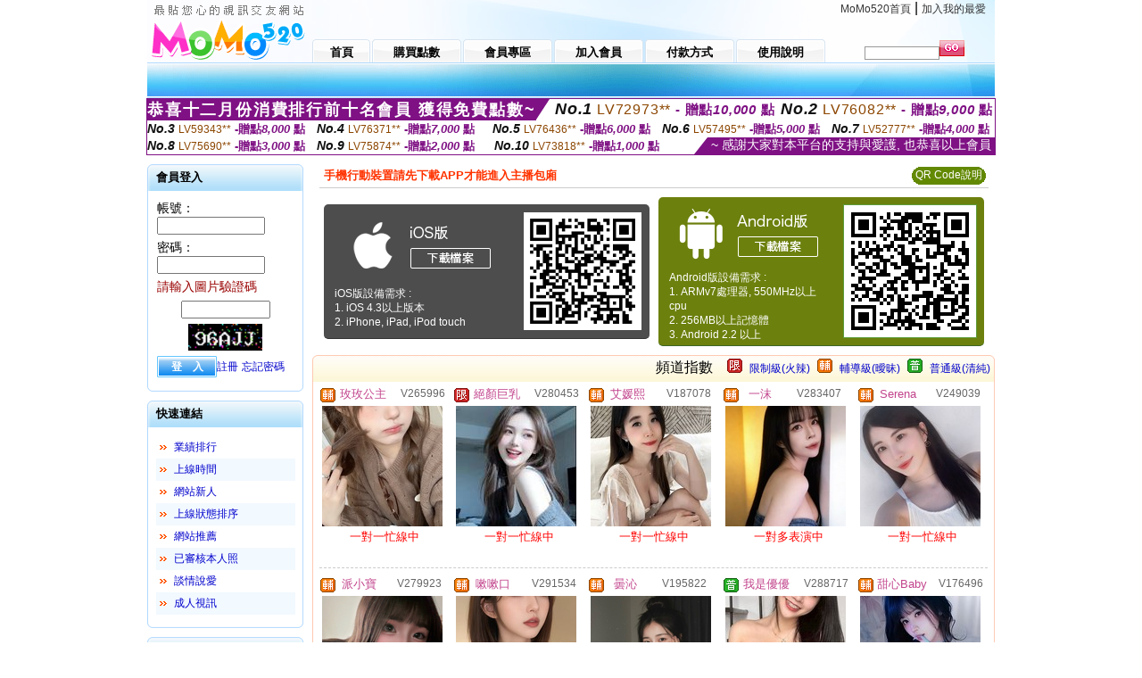

--- FILE ---
content_type: text/html; charset=Big5
request_url: http://1700923.ges533.com/
body_size: 33165
content:
<html>

<head>
<title>
show live視訊-173live美女影音live秀</title>
<meta http-equiv="PICS-Label" content='(PICS-1.1 "http://www.ticrf.org.tw/chinese/html/06-rating-v11.htm" l gen true for "http://1700923.ges533.com" r (s 3 l 3 v 3 o 0))'>
<meta http-equiv='Content-Type' content='text/html; charset=big5'>
<meta name='keywords' content=''>
<meta name='description' content=''>
<script type="text/javascript">
<!--
function MM_swapImgRestore() { //v3.0
  var i,x,a=document.MM_sr; for(i=0;a&&i<a.length&&(x=a[i])&&x.oSrc;i++) x.src=x.oSrc;
}
function MM_preloadImages() { //v3.0
  var d=document; if(d.images){ if(!d.MM_p) d.MM_p=new Array();
    var i,j=d.MM_p.length,a=MM_preloadImages.arguments; for(i=0; i<a.length; i++)
    if (a[i].indexOf("#")!=0){ d.MM_p[j]=new Image; d.MM_p[j++].src=a[i];}}
}

function MM_findObj(n, d) { //v4.01
  var p,i,x;  if(!d) d=document; if((p=n.indexOf("?"))>0&&parent.frames.length) {
    d=parent.frames[n.substring(p+1)].document; n=n.substring(0,p);}
  if(!(x=d[n])&&d.all) x=d.all[n]; for (i=0;!x&&i<d.forms.length;i++) x=d.forms[i][n];
  for(i=0;!x&&d.layers&&i<d.layers.length;i++) x=MM_findObj(n,d.layers[i].document);
  if(!x && d.getElementById) x=d.getElementById(n); return x;
}

function MM_swapImage() { //v3.0
  var i,j=0,x,a=MM_swapImage.arguments; document.MM_sr=new Array; for(i=0;i<(a.length-2);i+=3)
   if ((x=MM_findObj(a[i]))!=null){document.MM_sr[j++]=x; if(!x.oSrc) x.oSrc=x.src; x.src=a[i+2];}
}
//-->
</script>
<link href="style.css" rel="stylesheet" type="text/css" />
<style type="text/css">
<!--

.SSS {font-size: 2px;line-height: 4px;}
.SS {font-size: 10px;line-height: 14px;}
.S {font-size: 12px;line-height: 16px;}
.M {font-size: 13px;line-height: 19px;}
.L {font-size: 15px;line-height: 21px;}
.LL {font-size: 17px;line-height: 23px;}
.LLL {font-size: 19px;line-height: 25px;}

-->
</style>
</head>
<body onload="MM_preloadImages('images/sm1b.gif','images/sm2b.gif','images/sm3b.gif','images/sm4b.gif','images/sm5b.gif')">
<SCRIPT language='JavaScript'>function CHECK_SEARCH_KEY(FORMNAME){var error;if (FORMNAME.KEY_STR.value.length<2){alert('您輸入的搜尋字串必需多於 2 字元!!');FORMNAME.KEY_STR.focus();return false;}return true;}</SCRIPT><table width='950' border='0' align='center' cellpadding='0' cellspacing='0'><tr><td><table width='100%' height='70' border='0' cellspacing='0' cellpadding='0' style='background:url(images/top_bg.gif) no-repeat'><tr><td width='185' rowspan='2'><img src='/images/logo.png' width='185' height='70' alt=''></td><td height='40' colspan='2' valign='top'><div align='right' class='topmenu' style='margin-right:10px;'><a href='./index.phtml?FID=1700923'>MoMo520首頁</a> | <a href='#' onclick="javascript:window.external.AddFavorite ('http://1700923.ges533.com','show live視訊-173live美女影音live秀')">加入我的最愛</a></div></td></tr><tr><td width='585' height='30'><a href='./index.phtml?FID=1700923' class='m1'><span>首頁</span></a><a href='/PAY1/?UID=&FID=1700923' TARGET='_blank' class='m2'><span>購買點數</span></a><a href='./index.phtml?PUT=up_logon&FID=1700923' class='m2'><span>會員專區</span></a><a href='./index.phtml?PUT=up_reg&s=1&FID=1700923' class='m2'><span>加入會員</span></a><a href='./index.phtml?PUT=pay_doc1&FID=1700923' class='m2'><span>付款方式</span></a><a href='./index.phtml?PUT=faq&FID=1700923' class='m2'><span>使用說明</span></a></td><td width='180' valign='bottom'><form name='SEARCHFORM' action='./index.phtml' align=center method=POST onSubmit='return CHECK_SEARCH_KEY(SEARCHFORM);'><input type=hidden name='PUT' value=''><input type=hidden name='FID' value='1700923'><label><input name='KEY_STR' type='text' id='KEY_STR' value='' size='10' onblur="if(this.value==''){this.value='搜尋主持人'}" onfocus="if(this.value=='搜尋主持人'){this.value=''}" style='border:1px solid #999999; height:15px; color:#666666'/></label><label><INPUT name='sa' type='submit' style='background:url(images/btn_go.gif) left top no-repeat; border:0; width:28px;height:18px;' value=''></label></form></td></tr></table></td></tr></td></tr><tr><td height='40' background='images/sm_bg.gif'><div align='center' class='sm'></div></td></tr><TR><TD></td></tr></table><div style="margin: auto;width: 950px;border:1px solid #7f1184; font-family:Helvetica, Arial, 微軟正黑體 ,sans-serif;font-size: 13px; background-color: #ffffff">
<table border="0" cellpadding="0" cellspacing="0" width="100%">
            <tr>
              <td align="left" valign="top">
                <table border="0" cellpadding="0" cellspacing="0" height="23">
                  <tr>
                    <td height="23" bgcolor="#7f1184"><b style="letter-spacing:0.1em;color:#FFFFFF;font-size:18px"> 恭喜十二月份消費排行前十名會員 獲得免費點數~</b></td>
                    <td align="left" valign="top" width="15">
                      <div style="border-style:solid;border-width: 23px 15px 0 0;border-color: #7e1184 transparent transparent transparent;"></div>
                    </td>
                  </tr>
                </table>
              </td>
              <td align="left" style="letter-spacing:0.05em">
                <b style="color:#111111;font-size:18px"><em>No.1</em></b>&nbsp;<span style="color:#8c4600">LV72973**</span>
                <b style="color:#7f1184;font-size:15px"> - 贈點<em>10,000</em> 點</b>
              </td>
              <td align="center" style="letter-spacing:0.05em">
                <b style="color:#111111;font-size:18px"><em>No.2</em></b>&nbsp;<span style="color:#8c4600">LV76082**</span>
                <b style="color:#7f1184;font-size:15px"> - 贈點<em>9,000</em> 點</b>
              </td>
            </tr>
          </table>
          <table border="0" cellpadding="0" cellspacing="0" width="100%">
            <tr>
              <td width="20%">
                <b style="color:#111111;font-size:14px"><em>No.3</em></b>&nbsp;<span style="color:#8c4600;font-size:12px">LV59343**</span>
                <b style="color:#7f1184;font-size:13px"> -贈點<em>8,000</em> 點</b>
              </td>
              <td width="20%">
                <b style="color:#111111;font-size:14px"><em>No.4</em></b>&nbsp;<span style="color:#8c4600;font-size:12px">LV76371**</span>
                <b style="color:#7f1184;font-size:13px"> -贈點<em>7,000</em> 點</b>
              </td>
              <td align="center" width="20%">
                <b style="color:#111111;font-size:14px"><em>No.5</em></b>&nbsp;<span style="color:#8c4600;font-size:12px">LV76436**</span>
                <b style="color:#7f1184;font-size:13px"> -贈點<em>6,000</em> 點</b>
              </td>
              <td align="center">
                <b style="color:#111111;font-size:14px"><em>No.6</em></b>&nbsp;<span style="color:#8c4600;font-size:12px">LV57495**</span>
                <b style="color:#7f1184;font-size:13px"> -贈點<em>5,000</em> 點</b>
              </td>
              <td align="center">
                <b style="color:#111111;font-size:14px"><em>No.7</em></b>&nbsp;<span style="color:#8c4600;font-size:12px">LV52777**</span>
                <b style="color:#7f1184;font-size:13px"> -贈點<em>4,000</em> 點</b>
              </td>
            </tr>
          </table>
          <table border="0" cellpadding="0" cellspacing="0" width="100%">
            <tr>
              <td width="20%">
                <b style="color:#111111;font-size:14px"><em>No.8</em></b>&nbsp;<span style="color:#8c4600;font-size:12px">LV75690**</span>
                <b style="color:#7f1184;font-size:13px"> -贈點<em>3,000</em> 點</b>
              </td>
              <td width="20%">
                <b style="color:#111111;font-size:14px"><em>No.9</em></b>&nbsp;<span style="color:#8c4600;font-size:12px">LV75874**</span>
                <b style="color:#7f1184;font-size:13px"> -贈點<em>2,000</em> 點</b>
              </td>
              <td align="center">
                <b style="color:#111111;font-size:14px"><em>No.10</em></b>&nbsp;<span style="color:#8c4600;font-size:12px">LV73818**</span>
                <b style="color:#7f1184;font-size:13px"> -贈點<em>1,000</em> 點</b>
              </td>
              <td align="right" valign="bottom">
                <table border="0" cellpadding="0" cellspacing="0">
                  <tr>
                    <td align="right" valign="top" width="15">
                      <div style="border-style: solid;border-width:0 0 19px 15px;border-color: transparent transparent #7e1184 transparent;"></div>
                    </td>
                    <td bgcolor="#7f1184" style="color:#FFFFFF;font-size:14px">&nbsp;~ 感謝大家對本平台的支持與愛護, 也恭喜以上會員&nbsp;</td>
                  </tr>
                </table>
              </td>
            </tr>
          </table>
        </div>
<table width='950' border='0' align='center' cellpadding='0' cellspacing='0'><tr><td><SCRIPT>
function CHATGO(AID,ACTIONTYPE){
//  document.FORM_GO_CHAT.ACTIONTYPE.value=ACTIONTYPE;
//  document.FORM_GO_CHAT.AID.value=AID;
//  document.FORM_GO_CHAT.ROOM.value=AID;
//  document.FORM_GO_CHAT.MID.value=10000;
  var AWidth = screen.availWidth;
  var AHeight = screen.availHeight
  var utchat10001=null;
  if( document.all || document.layers ){
    utchat10001=window.open('/V4MOMO520/index.phtml?ACTIONTYPE='+ACTIONTYPE+'&MID=10000&ROOM='+AID+'&AID='+AID+'&FID=1700923','utchat10001','width='+AWidth+',height='+AHeight+',resizable=yes,toolbar=no,location=no,directories=no,status=no,menubar=no,copyhistory=no,top=0,left=0');
  }else{
    utchat10001=window.open('/V4MOMO520/index.phtml?ACTIONTYPE='+ACTIONTYPE+'&MID=10000&ROOM='+AID+'&AID='+AID+'&FID=1700923','utchat10001','width='+AWidth+',height='+AHeight+',resizable=yes,toolbar=no,location=no,directories=no,status=no,menubar=no,copyhistory=no,top=0,left=0');
  }
  if(utchat10001==null) {
    alert('請關閉您電腦上的快顯封鎖，請參照下方解決方式。謝謝！\n\n網頁上方的"檢視"-->"工具列"-->"Yahoo! ToolBar"，打勾拿掉後，請重新開啟"新網頁"即可。');
    return;
  }else{
//    document.FORM_GO_CHAT.submit();
//    utchat10001.focus();
  }
}
</SCRIPT>
<CENTER>
<SCRIPT language='JavaScript'>
function CHECK_SEARCH_KEY(FORMNAME){
  var error;
  if (FORMNAME.KEY_STR.value.length<2){
    alert('您輸入的搜尋字串必需多於 2 字元!!');
    FORMNAME.KEY_STR.focus();
    return false;
  }
  return true;
}
</SCRIPT>
<table width='950' border='0' align='center' cellpadding='0' cellspacing='0'><tr><td><table width='100%' border='0' cellpadding='0' cellspacing='0' style='margin:10px 0px;'><tr><td width='175' valign='top'><SCRIPT language='JavaScript'>
function check_input(FORMNAME){
  var error;
  if (FORMNAME.USERID.value==''){
    alert('請填寫正確帳號!!');
    FORMNAME.USERID.focus();
    return false;
  }
  if (FORMNAME.USER_PASSWORD.value==''){
    alert('請填寫正確密碼!!');
    FORMNAME.USER_PASSWORD.focus();
    return false;
  }
  if (FORMNAME.CHIMG.value==''){
    alert('請填寫正確[圖片驗證]圖片上為5碼數字!!');
    FORMNAME.CHIMG.focus();
    return false;
  }
  if (FORMNAME.CHIMG.value.length!=5){
    alert('您輸入的圖片驗證共'+FORMNAME.CHIMG.value.length+'碼~圖片上為5碼數字!!');
    FORMNAME.CHIMG.focus();
    return false;
  }
  return true;
}
</SCRIPT>
<SCRIPT language='JavaScript'>
function check_inputA(FORMNAME){
var error;
if (FORMNAME.ANCHORMANID.value==''){
  alert('請填寫正確帳號!!');
  FORMNAME.ANCHORMANID.focus();
  return false;
}
if (FORMNAME.ANCHORMANPASSWORD.value==''){
  alert('請填寫正確密碼!!');
  FORMNAME.ANCHORMANPASSWORD.focus();
  return false;
}
  if (FORMNAME.CHIMG.value==''){
    alert('請填寫正確[圖片驗證]圖片上為5碼!!');
    FORMNAME.CHIMG.focus();
    return false;
  }
return true;
}
</SCRIPT>
<!--login--><table width='175' border='0' cellspacing='0' cellpadding='0' class='block_1'><tr><td width='5' height='30'><img src='images/t_topL.gif'/></td><td background='images/t_topBG.gif'><span class='block_title'>會員登入</span></td><td width='5'><img src='images/t_topR.gif' /></td></tr><tr><td background='images/t_bodyL.gif'>&nbsp;</td><td style='padding-top:5px;'><form action='./index.phtml' name='login' method='POST' id='login' onSubmit='return check_input(this);'><input type=hidden name='done' value=''><input type=hidden name='PUT' value='up_logon'><input type=hidden name='AID' value=''><input type=hidden name='FID' value='1700923'><input type=hidden name='TYPE' value=''><input type=hidden name='FORMPUT' value=''><table border='0' align='center' cellpadding='3' cellspacing='0'><tr><td><label><font style='font-size:14px;'>帳號：</font><input name='USERID' type='text' id='id' size='15' /></label></td></tr><tr><td><font style='font-size:14px;'>密碼：</font><input name='USER_PASSWORD' type='password' id='id2' size='15' /></td></tr><tr><td COLSPAN='2'><font color='#990000' style='font-size:14px;'>請輸入圖片驗證碼</font></TD></TR><TR><TD COLSPAN='2' ALIGN='CENTER'><INPUT name='CHIMG' type='TEXT' size='12' maxlength='6'><TR><TD COLSPAN='2' ALIGN='CENTER'><IMG SRC='chk.phtml?FID=1700923' border='0' HEIGHT='30'></font></td></tr><tr><td><label><input type='submit' name='button' id='button' value='登　入' class='btn1' /><a href='./index.phtml?PUT=up_reg&s=1&FID=1700923'>註冊</a> <a href='./index.phtml?PUT=up_password&FID=1700923'>忘記密碼</a> </label></td></tr></table></form></td><td background='images/t_bodyR.gif'>&nbsp;</td></tr><tr><td height='10'><img src='images/t_footerL.gif' /></td><td background='images/t_footerBG.gif'></td><td><img src='images/t_footerR.gif' /></td></tr></table><!--quicklink--><table width='175' border='0' cellspacing='0' cellpadding='0' class='block_1'><tr><td width='5' height='30'><img src='images/t_topL.gif'/></td><td background='images/t_topBG.gif'><span class='block_title'>快速連結</span></td><td width='5'><img src='images/t_topR.gif' /></td></tr><tr><td background='images/t_bodyL.gif'>&nbsp;</td><td style='padding-top:5px;'><table width='95%' border='0' align='center' cellpadding='4' cellspacing='0' style='margin:5px;'><tr><td width='9%'><img src='images/icon_arrow.gif'/></td><td width='91%'><a href='./index.phtml?CHANNEL=R53&SORT=N&FID=1700923'>業績排行</a></td></tr><tr bgcolor='#f2f9ff'><td><img src='images/icon_arrow.gif'/></td><td><a href='./index.phtml?SORT=TIME&FID=1700923'>上線時間</a></td></tr><tr><td width='9%'><img src='images/icon_arrow.gif'/></td><td width='91%'><a href='./index.phtml?SORT=NEW&FID=1700923'>網站新人</a></td></tr><tr bgcolor='#f2f9ff'><td><img src='images/icon_arrow.gif'/></td><td><a href='./index.phtml?SORT=R4&FID=1700923'>上線狀態排序</a></td></tr><tr><td width='9%'><img src='images/icon_arrow.gif'/></td><td width='91%'><a href='./index.phtml?SORT=HOT&FID=1700923'>網站推薦</a></td></tr><tr bgcolor='#f2f9ff'><td><img src='images/icon_arrow.gif'/></td><td><a href='./index.phtml?SORT=R16R17&FID=1700923'>已審核本人照</a></td></tr><tr><td width='9%'><img src='images/icon_arrow.gif'/></td><td width='91%'><a href='./index.phtml?SORT=R40&FID=1700923'>談情說愛</a></td></tr><tr bgcolor='#f2f9ff'><td><img src='images/icon_arrow.gif'/></td><td><a href='./index.phtml?SORT=R41&FID=1700923'>成人視訊</a></td></tr></table></td><td background='images/t_bodyR.gif'>&nbsp;</td></tr><tr><td height='10'><img src='images/t_footerL.gif' /></td><td background='images/t_footerBG.gif'></td><td><img src='images/t_footerR.gif' /></td></tr></table><!--special--><table width='175' border='0' cellspacing='0' cellpadding='0' class='block_1'><tr><td width='5' height='30'><img src='images/t_topL.gif'/></td><td background='images/t_topBG.gif'><span class='block_title'>業績排行榜</span></td><td width='5'><img src='images/t_topR.gif' /></td></tr><tr><td background='images/t_bodyL.gif'>&nbsp;</td><td style='padding-top:5px;'><table width='100%' border='0' cellspacing='0' cellpadding='0'><TR><td width='' valign='top'><td width='40%' class='host_pic'><A href='./index.phtml?PUT=a_show&AID=296340&FID=1700923&R2=&CHANNEL=' ><img src='/A_PH/296340/3-135x135.jpg' alt='檢視主持人檔案' width='60' height='60' /></a></td><td width='52%'><div class='host_busy' align='center'>一對一忙線中</div><div class='host_name' align='center'><A href='./index.phtml?PUT=a_show&AID=296340&FID=1700923&R2=&CHANNEL=' >未來天空</a></div></td></TD></TR><TR><td width='' valign='top'><td width='40%' class='host_pic'><A href='./index.phtml?PUT=a_show&AID=296282&FID=1700923&R2=&CHANNEL=' ><img src='/A_PH/296282/3-135x135.jpg' alt='檢視主持人檔案' width='60' height='60' /></a></td><td width='52%'><A href="Javascript:CHATGO('296282','4');" ><div class='host_online' align='center'>我在線上</div></a><div class='host_name' align='center'><A href='./index.phtml?PUT=a_show&AID=296282&FID=1700923&R2=&CHANNEL=' >陪你永遠</a></div></td></TD></TR><TR><td width='' valign='top'><td width='40%' class='host_pic'><A href='./index.phtml?PUT=a_show&AID=296260&FID=1700923&R2=&CHANNEL=' ><img src='/A_PH/296260/3-135x135.jpg' alt='檢視主持人檔案' width='60' height='60' /></a></td><td width='52%'><A href="Javascript:CHATGO('296260','4');" ><div class='host_busy' align='center'>表演中</div></a><div class='host_name' align='center'><A href='./index.phtml?PUT=a_show&AID=296260&FID=1700923&R2=&CHANNEL=' >鑫鑫雨</a></div></td></TD></TR><TR><td width='' valign='top'><td width='40%' class='host_pic'><A href='./index.phtml?PUT=a_show&AID=296248&FID=1700923&R2=&CHANNEL=' ><img src='/A_PH/296248/3-135x135.jpg' alt='檢視主持人檔案' width='60' height='60' /></a></td><td width='52%'><A href="Javascript:CHATGO('296248','4');" ><div class='host_online' align='center'>我在線上</div></a><div class='host_name' align='center'><A href='./index.phtml?PUT=a_show&AID=296248&FID=1700923&R2=&CHANNEL=' >紗月</a></div></td></TD></TR><TR><td width='' valign='top'><td width='40%' class='host_pic'><A href='./index.phtml?PUT=a_show&AID=296245&FID=1700923&R2=&CHANNEL=' ><img src='/A_PH/296245/3-135x135.jpg' alt='檢視主持人檔案' width='60' height='60' /></a></td><td width='52%'><div class='host_busy' align='center'>一對一忙線中</div><div class='host_name' align='center'><A href='./index.phtml?PUT=a_show&AID=296245&FID=1700923&R2=&CHANNEL=' >初戀女票</a></div></td></TD></TR><TR><td width='' valign='top'><td width='40%' class='host_pic'><A href='./index.phtml?PUT=a_show&AID=296244&FID=1700923&R2=&CHANNEL=' ><img src='/A_PH/296244/3-135x135.jpg' alt='檢視主持人檔案' width='60' height='60' /></a></td><td width='52%'><A href="Javascript:CHATGO('296244','4');" ><div class='host_busy' align='center'>表演中</div></a><div class='host_name' align='center'><A href='./index.phtml?PUT=a_show&AID=296244&FID=1700923&R2=&CHANNEL=' >魅力夫人</a></div></td></TD></TR><TR><td width='' valign='top'><td width='40%' class='host_pic'><A href='./index.phtml?PUT=a_show&AID=296233&FID=1700923&R2=&CHANNEL=' ><img src='/A_PH/296233/3-135x135.jpg' alt='檢視主持人檔案' width='60' height='60' /></a></td><td width='52%'><A href="Javascript:CHATGO('296233','4');" ><div class='host_online' align='center'>我在線上</div></a><div class='host_name' align='center'><A href='./index.phtml?PUT=a_show&AID=296233&FID=1700923&R2=&CHANNEL=' >靈寶</a></div></td></TD></TR><TR><td width='' valign='top'><td width='40%' class='host_pic'><A href='./index.phtml?PUT=a_show&AID=296229&FID=1700923&R2=&CHANNEL=' ><img src='/A_PH/296229/3-135x135.jpg' alt='檢視主持人檔案' width='60' height='60' /></a></td><td width='52%'><A href="Javascript:CHATGO('296229','4');" ><div class='host_busy' align='center'>表演中</div></a><div class='host_name' align='center'><A href='./index.phtml?PUT=a_show&AID=296229&FID=1700923&R2=&CHANNEL=' >曉凍梨</a></div></td></TD></TR><TR><td width='' valign='top'><td width='40%' class='host_pic'><A href='./index.phtml?PUT=a_show&AID=296218&FID=1700923&R2=&CHANNEL=' ><img src='/A_PH/296218/3-135x135.jpg' alt='檢視主持人檔案' width='60' height='60' /></a></td><td width='52%'><A href="Javascript:CHATGO('296218','4');" ><div class='host_online' align='center'>我在線上</div></a><div class='host_name' align='center'><A href='./index.phtml?PUT=a_show&AID=296218&FID=1700923&R2=&CHANNEL=' >巨大美乳</a></div></td></TD></TR><TR><td width='' valign='top'><td width='40%' class='host_pic'><A href='./index.phtml?PUT=a_show&AID=296208&FID=1700923&R2=&CHANNEL=' ><img src='/A_PH/296208/3-135x135.jpg' alt='檢視主持人檔案' width='60' height='60' /></a></td><td width='52%'><A href="Javascript:CHATGO('296208','4');" ><div class='host_online' align='center'>我在線上</div></a><div class='host_name' align='center'><A href='./index.phtml?PUT=a_show&AID=296208&FID=1700923&R2=&CHANNEL=' >映曦</a></div></td></TD></TR></table></td><td background='images/t_bodyR.gif'>&nbsp;</td></tr><tr><td height='10'><img src='images/t_footerL.gif' /></td><td background='images/t_footerBG.gif'></td><td><img src='images/t_footerR.gif' /></td></tr></table><!--onlinestate--><table width='175' border='0' cellspacing='0' cellpadding='0' class='block_1'><tr><td width='5' height='30'><img src='images/t_topL.gif'/></td><td background='images/t_topBG.gif'><span class='block_title'>線上狀態</span></td><td width='5'><img src='images/t_topR.gif' /></td></tr><tr><td background='images/t_bodyL.gif'>&nbsp;</td><td style='padding-top:5px;'><table border='0' align='center' cellpadding='5' cellspacing='0' CLASS=S><tr><td><label> 上線：<span class='redbold'> 457 </span> 人</label></td></tr><tr><td>一對多：<span class='bluebold'> 95 </span> 人 </td></tr><tr><td>一對一：<span class='redbold'> 151 </span> 人 </td></tr><tr><td>離線：<span class='graybold'> 7710 </span> 人 </td></tr></table></td><td background='images/t_bodyR.gif'>&nbsp;</td></tr><tr><td height='10'><img src='images/t_footerL.gif' /></td><td background='images/t_footerBG.gif'></td><td><img src='images/t_footerR.gif' /></td></tr></table><td width='10'></td><td valign='top' border='1'><table border='0' cellspacing='0' cellpadding='0' align='CENTER' bgcolor='#FFFFFF' width='750'>
<tr>
<td bgcolor='#ffffff' >

<!--APP下載-->
<table width='750' border='0' align='center' cellpadding='3' cellspacing='0' bgcolor='#FFFFFF' style='border-bottom:1px solid #CCCCCC'>
<tr>
<td width='50%' style='padding-left:5px;'><strong><font color='#FF3300' class='M'>手機行動裝置請先下載APP才能進入主播包廂</font></strong></td>
<td width='50%'>
<table border='0' align='right' cellpadding='0' cellspacing='0' bgcolor='#FFFFFF'>
<tr><!--td width='83' height='20' align='center' background='/APK/images/app_btnbg.gif'><a href='/APK/app.phtml' target='_blank' style='font-size:12px; color:#FFFFFF'>APP使用說明</a></td-->
<td>&nbsp;</td><td width='83' height='20' align='center' background='/APK/images/app_btnbg.gif'><a href='/APK/qrcode.phtml' target='_blank' style='font-size:12px; color:#FFFFFF'>QR Code說明</a></td></tr>
</table>
</td>
</tr>
</table>
<table width='750' border='0' align='center' cellpadding='0' cellspacing='0' style='margin:5px auto;'>
<tr>
<td width='50%' style='padding:5px'>
<table width='100%' align='right' bgcolor='#4d4d4d' style='border-bottom: 1px solid #333333;border-radius: 5px;'>
<tr><td align='center' valign='middle'><a href='/APK/?O1=IOS&WEBID=U520&FID=1700923' target='_top'><img src='/APK/images/iosapp_btn.png' border='0'></a></td><td width='135' rowspan='2'><a href='/APK/?O1=IOS&WEBID=U520&FID=1700923' target='_top'><img src='/APK/U520/PNG/IOS/AAWEB2450.png' width='132' height='132' style='border:1px solid #4c4c4c;margin:5px'></a></td></tr>
<tr><td align='left' valign='top' style='padding:0 10px;color:#ffffff' class='S'>iOS版設備需求 :<br>1. iOS 4.3以上版本<br>2. iPhone, iPad, iPod touch</td></tr>
</table>
</td>
<td width='50%' align='right'style='padding:5px'>
<table width='100%' align='left' bgcolor='#6c800d' style='border-bottom: 1px solid #3c6626;border-radius: 5px;'>
<tr>
<td align='center' valign='middle'><a href='/APK/?O1=AN&WEBID=U520&FID=1700923' target='_top'><img src='/APK/images/androidapp_btn.png' border='0'></A></td>
<td width='135' rowspan='2'><a href='/APK/?O1=AN&WEBID=U520&FID=1700923' target='_top'><img src='/APK/U520/PNG/AN/AAWEB2450.png' width='' height='' style='border:1px solid #5d9c3b;margin:5px'></a></td>
</tr>
<tr><td align='left' valign='top' style='padding:0 10px;color:#ffffff' class='S'>Android版設備需求 : <br>1. ARMv7處理器, 550MHz以上cpu<br>2. 256MB以上記憶體<br>3. Android 2.2 以上</td></tr>
</table>
</td>
</tr>
<!--tr>
<td align='left' class='S' colspan='2' style='padding:0 5px 5px 5px'>
<a href='/APK/faq.phtml#faq1-09' style='color:#0088cc' target='_blank'> → iOS安裝後出現 '尚未信任企業級開發人員' 請點此</a> &nbsp;&nbsp;&nbsp;
<a href='/APK/faq.phtml#faq1-10' style='color:#0088cc' target='_blank'> → 暫不支援QQ 與微信掃一掃, 其它下載方式請點此</a><br>
</td>
</tr-->
</table>
<!--APP下載end-->

</td>
</tr>
</table>
<table width='100%' border='0' cellspacing='0' cellpadding='0' class='block_2'><tr><td width='5' height='30'><img src='images/b_topL.gif'/></td><td background='images/b_topBG.gif'><table width='100%' border='0' cellspacing='0' cellpadding='0'><tr><td><span class='block_title'></span></td><td><div align='RIGHT'><table border='0' cellpadding='0' cellspacing='0'><tr><td>&nbsp;&nbsp;頻道指數&nbsp;&nbsp;</TD><TD>&nbsp;&nbsp;<A HREF='./index.phtml?PUT=A_SORT&SORT=R41&FID=1700923'><img src='/images/slevel1.gif' width='17' height='16' BORDER='0' TITLE='節目等級為限制級適合年齡滿21歲之成人進入'></A></TD><TD>&nbsp;&nbsp;<A HREF='./index.phtml?PUT=A_SORT&SORT=R41&FID=1700923'>限制級(火辣)</A></TD><TD>&nbsp;&nbsp;<A HREF='./index.phtml?PUT=A_SORT&SORT=R42&FID=1700923'><img src='/images/slevel2.gif' width='17' height='16' BORDER='0' TITLE='節目等級為輔導級適合年齡滿18歲之成人進入'></A></TD><TD>&nbsp;&nbsp;<A HREF='./index.phtml?PUT=A_SORT&SORT=R42&FID=1700923'>輔導級(曖昧)</A></TD><TD>&nbsp;&nbsp;<A HREF='./index.phtml?PUT=A_SORT&SORT=R40&FID=1700923'><img src='/images/slevel0.gif' width='17' height='16' BORDER='0' TITLE='節目等級為普通級適合所有年齡層進入'></A></TD><TD>&nbsp;&nbsp;<A HREF='./index.phtml?PUT=A_SORT&SORT=R40&FID=1700923'>普通級(清純)</A></td></tr></table></div></td></tr></table></td><td width='5'><img src='images/b_topR.gif' /></td></tr><tr><td background='images/b_bodyL.gif'></td><td><TABLE><TR><td width='25%' valign='top' scope='col'><table border='0' WIDTH='100%' cellpadding='1' cellspacing='0' CLASS='S'><TR><TD VALIGN='bottom'><img src='/images/slevel2.gif' width='17' height='16' BORDER=0 TITLE='節目等級為輔導級適合年齡滿18歲之成人進入'></TD><TD><A href='./index.phtml?PUT=a_show&AID=265996&FID=1700923&R2=&CHANNEL=' title='TITLE='看 玫玫公主 的介紹''><font class='M' COLOR='C2448C'> 玫玫公主</font></A></TD><TD ALIGN='CENTER'><A href='./index.phtml?PUT=a_show&AID=265996&FID=1700923&R2=&CHANNEL=' title='TITLE='看 玫玫公主 的介紹''><font class='S' COLOR='666666'>V265996</font> </A></td></tr></table><div class='host_pic'><a href='./index.phtml?PUT=a_show&AID=265996&FID=1700923&R2=&CHANNEL='><img src='http://www.bb-750.com/A_PH/265996/3-135x135.jpg' WIDTH='135' HEIGHT='135' alt='檢視主持人檔案' /></a></div><div align='center' class='host_btn'><font color='red' size='-1'>一對一忙線中</font></div></TD><td width='25%' valign='top' scope='col'><table border='0' WIDTH='100%' cellpadding='1' cellspacing='0' CLASS='S'><TR><TD VALIGN='bottom'><img src='/images/slevel1.gif' width='17' height='16' BORDER=0 TITLE='節目等級為限制級適合年齡滿21歲之成人進入'></TD><TD><A href='./index.phtml?PUT=a_show&AID=280453&FID=1700923&R2=&CHANNEL=' title='TITLE='看 絕顏巨乳 的介紹''><font class='M' COLOR='C2448C'> 絕顏巨乳</font></A></TD><TD ALIGN='CENTER'><A href='./index.phtml?PUT=a_show&AID=280453&FID=1700923&R2=&CHANNEL=' title='TITLE='看 絕顏巨乳 的介紹''><font class='S' COLOR='666666'>V280453</font> </A></td></tr></table><div class='host_pic'><a href='./index.phtml?PUT=a_show&AID=280453&FID=1700923&R2=&CHANNEL='><img src='http://www.bb-750.com/A_PH/280453/3-135x135.jpg' WIDTH='135' HEIGHT='135' alt='檢視主持人檔案' /></a></div><div align='center' class='host_btn'><font color='red' size='-1'>一對一忙線中</font></div></TD><td width='25%' valign='top' scope='col'><table border='0' WIDTH='100%' cellpadding='1' cellspacing='0' CLASS='S'><TR><TD VALIGN='bottom'><img src='/images/slevel2.gif' width='17' height='16' BORDER=0 TITLE='節目等級為輔導級適合年齡滿18歲之成人進入'></TD><TD><A href='./index.phtml?PUT=a_show&AID=187078&FID=1700923&R2=&CHANNEL=' title='TITLE='看 艾媛熙 的介紹''><font class='M' COLOR='C2448C'> 艾媛熙</font></A></TD><TD ALIGN='CENTER'><A href='./index.phtml?PUT=a_show&AID=187078&FID=1700923&R2=&CHANNEL=' title='TITLE='看 艾媛熙 的介紹''><font class='S' COLOR='666666'>V187078</font> </A></td></tr></table><div class='host_pic'><a href='./index.phtml?PUT=a_show&AID=187078&FID=1700923&R2=&CHANNEL='><img src='http://www.bb-750.com/A_PH/187078/3-135x135.jpg' WIDTH='135' HEIGHT='135' alt='檢視主持人檔案' /></a></div><div align='center' class='host_btn'><font color='red' size='-1'>一對一忙線中</font></div></TD><td width='25%' valign='top' scope='col'><table border='0' WIDTH='100%' cellpadding='1' cellspacing='0' CLASS='S'><TR><TD VALIGN='bottom'><img src='/images/slevel2.gif' width='17' height='16' BORDER=0 TITLE='節目等級為輔導級適合年齡滿18歲之成人進入'></TD><TD><A href='./index.phtml?PUT=a_show&AID=283407&FID=1700923&R2=&CHANNEL=' title='TITLE='看 一沫 的介紹''><font class='M' COLOR='C2448C'> 一沫</font></A></TD><TD ALIGN='CENTER'><A href='./index.phtml?PUT=a_show&AID=283407&FID=1700923&R2=&CHANNEL=' title='TITLE='看 一沫 的介紹''><font class='S' COLOR='666666'>V283407</font> </A></td></tr></table><div class='host_pic'><a href='./index.phtml?PUT=a_show&AID=283407&FID=1700923&R2=&CHANNEL='><img src='http://www.bb-750.com/A_PH/283407/3-135x135.jpg' WIDTH='135' HEIGHT='135' alt='檢視主持人檔案' /></a></div><div align='center' class='host_btn'><font color='red' size='-1'>一對多表演中</font></div></TD><td width='25%' valign='top' scope='col'><table border='0' WIDTH='100%' cellpadding='1' cellspacing='0' CLASS='S'><TR><TD VALIGN='bottom'><img src='/images/slevel2.gif' width='17' height='16' BORDER=0 TITLE='節目等級為輔導級適合年齡滿18歲之成人進入'></TD><TD><A href='./index.phtml?PUT=a_show&AID=249039&FID=1700923&R2=&CHANNEL=' title='TITLE='看 Serena 的介紹''><font class='M' COLOR='C2448C'> Serena</font></A></TD><TD ALIGN='CENTER'><A href='./index.phtml?PUT=a_show&AID=249039&FID=1700923&R2=&CHANNEL=' title='TITLE='看 Serena 的介紹''><font class='S' COLOR='666666'>V249039</font> </A></td></tr></table><div class='host_pic'><a href='./index.phtml?PUT=a_show&AID=249039&FID=1700923&R2=&CHANNEL='><img src='http://www.bb-750.com/A_PH/249039/3-135x135.jpg' WIDTH='135' HEIGHT='135' alt='檢視主持人檔案' /></a></div><div align='center' class='host_btn'><font color='red' size='-1'>一對一忙線中</font></div></TD></TR><TR HEIGHT='1'><TD HEIGHT='1' COLSPAN='5'><div class='divide'>&nbsp;</div><TR></TR><TR><td width='25%' valign='top' scope='col'><table border='0' WIDTH='100%' cellpadding='1' cellspacing='0' CLASS='S'><TR><TD VALIGN='bottom'><img src='/images/slevel2.gif' width='17' height='16' BORDER=0 TITLE='節目等級為輔導級適合年齡滿18歲之成人進入'></TD><TD><A href='./index.phtml?PUT=a_show&AID=279923&FID=1700923&R2=&CHANNEL=' title='TITLE='看 派小寶 的介紹''><font class='M' COLOR='C2448C'> 派小寶</font></A></TD><TD ALIGN='CENTER'><A href='./index.phtml?PUT=a_show&AID=279923&FID=1700923&R2=&CHANNEL=' title='TITLE='看 派小寶 的介紹''><font class='S' COLOR='666666'>V279923</font> </A></td></tr></table><div class='host_pic'><a href='./index.phtml?PUT=a_show&AID=279923&FID=1700923&R2=&CHANNEL='><img src='http://www.bb-750.com/A_PH/279923/3-135x135.jpg' WIDTH='135' HEIGHT='135' alt='檢視主持人檔案' /></a></div><div align='center' class='host_btn'><font color='red' size='-1'>一對一忙線中</font></div></TD><td width='25%' valign='top' scope='col'><table border='0' WIDTH='100%' cellpadding='1' cellspacing='0' CLASS='S'><TR><TD VALIGN='bottom'><img src='/images/slevel2.gif' width='17' height='16' BORDER=0 TITLE='節目等級為輔導級適合年齡滿18歲之成人進入'></TD><TD><A href='./index.phtml?PUT=a_show&AID=291534&FID=1700923&R2=&CHANNEL=' title='TITLE='看 嗽嗽口 的介紹''><font class='M' COLOR='C2448C'> 嗽嗽口</font></A></TD><TD ALIGN='CENTER'><A href='./index.phtml?PUT=a_show&AID=291534&FID=1700923&R2=&CHANNEL=' title='TITLE='看 嗽嗽口 的介紹''><font class='S' COLOR='666666'>V291534</font> </A></td></tr></table><div class='host_pic'><a href='./index.phtml?PUT=a_show&AID=291534&FID=1700923&R2=&CHANNEL='><img src='http://www.bb-750.com/A_PH/291534/3-135x135.jpg' WIDTH='135' HEIGHT='135' alt='檢視主持人檔案' /></a></div><div align='center' class='host_btn'><font color='red' size='-1'>一對多表演中</font></div></TD><td width='25%' valign='top' scope='col'><table border='0' WIDTH='100%' cellpadding='1' cellspacing='0' CLASS='S'><TR><TD VALIGN='bottom'><img src='/images/slevel2.gif' width='17' height='16' BORDER=0 TITLE='節目等級為輔導級適合年齡滿18歲之成人進入'></TD><TD><A href='./index.phtml?PUT=a_show&AID=195822&FID=1700923&R2=&CHANNEL=' title='TITLE='看 曇沁 的介紹''><font class='M' COLOR='C2448C'> 曇沁</font></A></TD><TD ALIGN='CENTER'><A href='./index.phtml?PUT=a_show&AID=195822&FID=1700923&R2=&CHANNEL=' title='TITLE='看 曇沁 的介紹''><font class='S' COLOR='666666'>V195822</font> </A></td></tr></table><div class='host_pic'><a href='./index.phtml?PUT=a_show&AID=195822&FID=1700923&R2=&CHANNEL='><img src='http://www.bb-750.com/A_PH/195822/3-135x135.jpg' WIDTH='135' HEIGHT='135' alt='檢視主持人檔案' /></a></div><div align='center' class='host_btn'><font color='red' size='-1'>一對一忙線中</font></div></TD><td width='25%' valign='top' scope='col'><table border='0' WIDTH='100%' cellpadding='1' cellspacing='0' CLASS='S'><TR><TD VALIGN='bottom'><img src='/images/slevel0.gif' width='17' height='16' BORDER=0 TITLE='節目等級為普通級適合所有年齡層進入'></TD><TD><A href='./index.phtml?PUT=a_show&AID=288717&FID=1700923&R2=&CHANNEL=' title='TITLE='看 我是優優 的介紹''><font class='M' COLOR='C2448C'> 我是優優</font></A></TD><TD ALIGN='CENTER'><A href='./index.phtml?PUT=a_show&AID=288717&FID=1700923&R2=&CHANNEL=' title='TITLE='看 我是優優 的介紹''><font class='S' COLOR='666666'>V288717</font> </A></td></tr></table><div class='host_pic'><a href='./index.phtml?PUT=a_show&AID=288717&FID=1700923&R2=&CHANNEL='><img src='http://www.bb-750.com/A_PH/288717/3-135x135.jpg' WIDTH='135' HEIGHT='135' alt='檢視主持人檔案' /></a></div><div align='center' class='host_btn'><font color='red' size='-1'>一對一忙線中</font></div></TD><td width='25%' valign='top' scope='col'><table border='0' WIDTH='100%' cellpadding='1' cellspacing='0' CLASS='S'><TR><TD VALIGN='bottom'><img src='/images/slevel2.gif' width='17' height='16' BORDER=0 TITLE='節目等級為輔導級適合年齡滿18歲之成人進入'></TD><TD><A href='./index.phtml?PUT=a_show&AID=176496&FID=1700923&R2=&CHANNEL=' title='TITLE='看 甜心Baby 的介紹''><font class='M' COLOR='C2448C'> 甜心Baby</font></A></TD><TD ALIGN='CENTER'><A href='./index.phtml?PUT=a_show&AID=176496&FID=1700923&R2=&CHANNEL=' title='TITLE='看 甜心Baby 的介紹''><font class='S' COLOR='666666'>V176496</font> </A></td></tr></table><div class='host_pic'><a href='./index.phtml?PUT=a_show&AID=176496&FID=1700923&R2=&CHANNEL='><img src='http://www.bb-750.com/A_PH/176496/3-135x135.jpg' WIDTH='135' HEIGHT='135' alt='檢視主持人檔案' /></a></div><div align='center' class='host_btn'><a href="javascript:CHATGO('176496','5');">免費視訊</a></div></TD></TR><TR HEIGHT='1'><TD HEIGHT='1' COLSPAN='5'><div class='divide'>&nbsp;</div><TR></TR><TR><td width='25%' valign='top' scope='col'><table border='0' WIDTH='100%' cellpadding='1' cellspacing='0' CLASS='S'><TR><TD VALIGN='bottom'><img src='/images/slevel0.gif' width='17' height='16' BORDER=0 TITLE='節目等級為普通級適合所有年齡層進入'></TD><TD><A href='./index.phtml?PUT=a_show&AID=291160&FID=1700923&R2=&CHANNEL=' title='TITLE='看 慧喬 的介紹''><font class='M' COLOR='C2448C'> 慧喬</font></A></TD><TD ALIGN='CENTER'><A href='./index.phtml?PUT=a_show&AID=291160&FID=1700923&R2=&CHANNEL=' title='TITLE='看 慧喬 的介紹''><font class='S' COLOR='666666'>V291160</font> </A></td></tr></table><div class='host_pic'><a href='./index.phtml?PUT=a_show&AID=291160&FID=1700923&R2=&CHANNEL='><img src='http://www.bb-750.com/A_PH/291160/3-135x135.jpg' WIDTH='135' HEIGHT='135' alt='檢視主持人檔案' /></a></div><div align='center' class='host_btn'><font color='red' size='-1'>一對一忙線中</font></div></TD><td width='25%' valign='top' scope='col'><table border='0' WIDTH='100%' cellpadding='1' cellspacing='0' CLASS='S'><TR><TD VALIGN='bottom'><img src='/images/slevel0.gif' width='17' height='16' BORDER=0 TITLE='節目等級為普通級適合所有年齡層進入'></TD><TD><A href='./index.phtml?PUT=a_show&AID=291864&FID=1700923&R2=&CHANNEL=' title='TITLE='看 竊竊私語 的介紹''><font class='M' COLOR='C2448C'> 竊竊私語</font></A></TD><TD ALIGN='CENTER'><A href='./index.phtml?PUT=a_show&AID=291864&FID=1700923&R2=&CHANNEL=' title='TITLE='看 竊竊私語 的介紹''><font class='S' COLOR='666666'>V291864</font> </A></td></tr></table><div class='host_pic'><a href='./index.phtml?PUT=a_show&AID=291864&FID=1700923&R2=&CHANNEL='><img src='http://www.bb-750.com/A_PH/291864/3-135x135.jpg' WIDTH='135' HEIGHT='135' alt='檢視主持人檔案' /></a></div><div align='center' class='host_btn'><font color='red' size='-1'>一對一忙線中</font></div></TD><td width='25%' valign='top' scope='col'><table border='0' WIDTH='100%' cellpadding='1' cellspacing='0' CLASS='S'><TR><TD VALIGN='bottom'><img src='/images/slevel2.gif' width='17' height='16' BORDER=0 TITLE='節目等級為輔導級適合年齡滿18歲之成人進入'></TD><TD><A href='./index.phtml?PUT=a_show&AID=228665&FID=1700923&R2=&CHANNEL=' title='TITLE='看 一口奶茶 的介紹''><font class='M' COLOR='C2448C'> 一口奶茶</font></A></TD><TD ALIGN='CENTER'><A href='./index.phtml?PUT=a_show&AID=228665&FID=1700923&R2=&CHANNEL=' title='TITLE='看 一口奶茶 的介紹''><font class='S' COLOR='666666'>V228665</font> </A></td></tr></table><div class='host_pic'><a href='./index.phtml?PUT=a_show&AID=228665&FID=1700923&R2=&CHANNEL='><img src='http://www.bb-750.com/A_PH/228665/3-135x135.jpg' WIDTH='135' HEIGHT='135' alt='檢視主持人檔案' /></a></div><div align='center' class='host_btn'><font color='red' size='-1'>一對一忙線中</font></div></TD><td width='25%' valign='top' scope='col'><table border='0' WIDTH='100%' cellpadding='1' cellspacing='0' CLASS='S'><TR><TD VALIGN='bottom'><img src='/images/slevel0.gif' width='17' height='16' BORDER=0 TITLE='節目等級為普通級適合所有年齡層進入'></TD><TD><A href='./index.phtml?PUT=a_show&AID=261136&FID=1700923&R2=&CHANNEL=' title='TITLE='看 安辰 的介紹''><font class='M' COLOR='C2448C'> 安辰</font></A></TD><TD ALIGN='CENTER'><A href='./index.phtml?PUT=a_show&AID=261136&FID=1700923&R2=&CHANNEL=' title='TITLE='看 安辰 的介紹''><font class='S' COLOR='666666'>V261136</font> </A></td></tr></table><div class='host_pic'><a href='./index.phtml?PUT=a_show&AID=261136&FID=1700923&R2=&CHANNEL='><img src='http://www.bb-750.com/A_PH/261136/3-135x135.jpg' WIDTH='135' HEIGHT='135' alt='檢視主持人檔案' /></a></div><div align='center' class='host_btn'><font color='red' size='-1'>一對多表演中</font></div></TD><td width='25%' valign='top' scope='col'><table border='0' WIDTH='100%' cellpadding='1' cellspacing='0' CLASS='S'><TR><TD VALIGN='bottom'><img src='/images/slevel2.gif' width='17' height='16' BORDER=0 TITLE='節目等級為輔導級適合年齡滿18歲之成人進入'></TD><TD><A href='./index.phtml?PUT=a_show&AID=214927&FID=1700923&R2=&CHANNEL=' title='TITLE='看 半口奶酪 的介紹''><font class='M' COLOR='C2448C'> 半口奶酪</font></A></TD><TD ALIGN='CENTER'><A href='./index.phtml?PUT=a_show&AID=214927&FID=1700923&R2=&CHANNEL=' title='TITLE='看 半口奶酪 的介紹''><font class='S' COLOR='666666'>V214927</font> </A></td></tr></table><div class='host_pic'><a href='./index.phtml?PUT=a_show&AID=214927&FID=1700923&R2=&CHANNEL='><img src='http://www.bb-750.com/A_PH/214927/3-135x135.jpg' WIDTH='135' HEIGHT='135' alt='檢視主持人檔案' /></a></div><div align='center' class='host_btn'><font color='red' size='-1'>一對一忙線中</font></div></TD></TR><TR HEIGHT='1'><TD HEIGHT='1' COLSPAN='5'><div class='divide'>&nbsp;</div><TR></TR><TR><td width='25%' valign='top' scope='col'><table border='0' WIDTH='100%' cellpadding='1' cellspacing='0' CLASS='S'><TR><TD VALIGN='bottom'><img src='/images/slevel2.gif' width='17' height='16' BORDER=0 TITLE='節目等級為輔導級適合年齡滿18歲之成人進入'></TD><TD><A href='./index.phtml?PUT=a_show&AID=195826&FID=1700923&R2=&CHANNEL=' title='TITLE='看 喵妞 的介紹''><font class='M' COLOR='C2448C'> 喵妞</font></A></TD><TD ALIGN='CENTER'><A href='./index.phtml?PUT=a_show&AID=195826&FID=1700923&R2=&CHANNEL=' title='TITLE='看 喵妞 的介紹''><font class='S' COLOR='666666'>V195826</font> </A></td></tr></table><div class='host_pic'><a href='./index.phtml?PUT=a_show&AID=195826&FID=1700923&R2=&CHANNEL='><img src='http://www.bb-750.com/A_PH/195826/3-135x135.jpg' WIDTH='135' HEIGHT='135' alt='檢視主持人檔案' /></a></div><div align='center' class='host_btn'><font color='red' size='-1'>一對一忙線中</font></div></TD><td width='25%' valign='top' scope='col'><table border='0' WIDTH='100%' cellpadding='1' cellspacing='0' CLASS='S'><TR><TD VALIGN='bottom'><img src='/images/slevel2.gif' width='17' height='16' BORDER=0 TITLE='節目等級為輔導級適合年齡滿18歲之成人進入'></TD><TD><A href='./index.phtml?PUT=a_show&AID=249415&FID=1700923&R2=&CHANNEL=' title='TITLE='看 鮪魚好吃 的介紹''><font class='M' COLOR='C2448C'> 鮪魚好吃</font></A></TD><TD ALIGN='CENTER'><A href='./index.phtml?PUT=a_show&AID=249415&FID=1700923&R2=&CHANNEL=' title='TITLE='看 鮪魚好吃 的介紹''><font class='S' COLOR='666666'>V249415</font> </A></td></tr></table><div class='host_pic'><a href='./index.phtml?PUT=a_show&AID=249415&FID=1700923&R2=&CHANNEL='><img src='http://www.bb-750.com/A_PH/249415/3-135x135.jpg' WIDTH='135' HEIGHT='135' alt='檢視主持人檔案' /></a></div><div align='center' class='host_btn'><font color='red' size='-1'>一對一忙線中</font></div></TD><td width='25%' valign='top' scope='col'><table border='0' WIDTH='100%' cellpadding='1' cellspacing='0' CLASS='S'><TR><TD VALIGN='bottom'><img src='/images/slevel2.gif' width='17' height='16' BORDER=0 TITLE='節目等級為輔導級適合年齡滿18歲之成人進入'></TD><TD><A href='./index.phtml?PUT=a_show&AID=257814&FID=1700923&R2=&CHANNEL=' title='TITLE='看 小牙蛀 的介紹''><font class='M' COLOR='C2448C'> 小牙蛀</font></A></TD><TD ALIGN='CENTER'><A href='./index.phtml?PUT=a_show&AID=257814&FID=1700923&R2=&CHANNEL=' title='TITLE='看 小牙蛀 的介紹''><font class='S' COLOR='666666'>V257814</font> </A></td></tr></table><div class='host_pic'><a href='./index.phtml?PUT=a_show&AID=257814&FID=1700923&R2=&CHANNEL='><img src='http://www.bb-750.com/A_PH/257814/3-135x135.jpg' WIDTH='135' HEIGHT='135' alt='檢視主持人檔案' /></a></div><div align='center' class='host_btn'><font color='red' size='-1'>一對一忙線中</font></div></TD><td width='25%' valign='top' scope='col'><table border='0' WIDTH='100%' cellpadding='1' cellspacing='0' CLASS='S'><TR><TD VALIGN='bottom'><img src='/images/slevel2.gif' width='17' height='16' BORDER=0 TITLE='節目等級為輔導級適合年齡滿18歲之成人進入'></TD><TD><A href='./index.phtml?PUT=a_show&AID=188874&FID=1700923&R2=&CHANNEL=' title='TITLE='看 歐妮 的介紹''><font class='M' COLOR='C2448C'> 歐妮</font></A></TD><TD ALIGN='CENTER'><A href='./index.phtml?PUT=a_show&AID=188874&FID=1700923&R2=&CHANNEL=' title='TITLE='看 歐妮 的介紹''><font class='S' COLOR='666666'>V188874</font> </A></td></tr></table><div class='host_pic'><a href='./index.phtml?PUT=a_show&AID=188874&FID=1700923&R2=&CHANNEL='><img src='http://www.bb-750.com/A_PH/188874/3-135x135.jpg' WIDTH='135' HEIGHT='135' alt='檢視主持人檔案' /></a></div><div align='center' class='host_btn'><a href="javascript:CHATGO('188874','5');">免費視訊</a></div></TD><td width='25%' valign='top' scope='col'><table border='0' WIDTH='100%' cellpadding='1' cellspacing='0' CLASS='S'><TR><TD VALIGN='bottom'><img src='/images/slevel2.gif' width='17' height='16' BORDER=0 TITLE='節目等級為輔導級適合年齡滿18歲之成人進入'></TD><TD><A href='./index.phtml?PUT=a_show&AID=224961&FID=1700923&R2=&CHANNEL=' title='TITLE='看 Remeii 的介紹''><font class='M' COLOR='C2448C'> Remeii</font></A></TD><TD ALIGN='CENTER'><A href='./index.phtml?PUT=a_show&AID=224961&FID=1700923&R2=&CHANNEL=' title='TITLE='看 Remeii 的介紹''><font class='S' COLOR='666666'>V224961</font> </A></td></tr></table><div class='host_pic'><a href='./index.phtml?PUT=a_show&AID=224961&FID=1700923&R2=&CHANNEL='><img src='http://www.bb-750.com/A_PH/224961/3-135x135.jpg' WIDTH='135' HEIGHT='135' alt='檢視主持人檔案' /></a></div><div align='center' class='host_btn'><a href="javascript:CHATGO('224961','5');">免費視訊</a></div></TD></TR><TR HEIGHT='1'><TD HEIGHT='1' COLSPAN='5'><div class='divide'>&nbsp;</div><TR></TR><TR><td width='25%' valign='top' scope='col'><table border='0' WIDTH='100%' cellpadding='1' cellspacing='0' CLASS='S'><TR><TD VALIGN='bottom'><img src='/images/slevel2.gif' width='17' height='16' BORDER=0 TITLE='節目等級為輔導級適合年齡滿18歲之成人進入'></TD><TD><A href='./index.phtml?PUT=a_show&AID=272807&FID=1700923&R2=&CHANNEL=' title='TITLE='看 妍絮 的介紹''><font class='M' COLOR='C2448C'> 妍絮</font></A></TD><TD ALIGN='CENTER'><A href='./index.phtml?PUT=a_show&AID=272807&FID=1700923&R2=&CHANNEL=' title='TITLE='看 妍絮 的介紹''><font class='S' COLOR='666666'>V272807</font> </A></td></tr></table><div class='host_pic'><a href='./index.phtml?PUT=a_show&AID=272807&FID=1700923&R2=&CHANNEL='><img src='http://www.bb-750.com/A_PH/272807/3-135x135.jpg' WIDTH='135' HEIGHT='135' alt='檢視主持人檔案' /></a></div><div align='center' class='host_btn'><font color='red' size='-1'>一對多表演中</font></div></TD><td width='25%' valign='top' scope='col'><table border='0' WIDTH='100%' cellpadding='1' cellspacing='0' CLASS='S'><TR><TD VALIGN='bottom'><img src='/images/slevel2.gif' width='17' height='16' BORDER=0 TITLE='節目等級為輔導級適合年齡滿18歲之成人進入'></TD><TD><A href='./index.phtml?PUT=a_show&AID=216267&FID=1700923&R2=&CHANNEL=' title='TITLE='看 雨眠 的介紹''><font class='M' COLOR='C2448C'> 雨眠</font></A></TD><TD ALIGN='CENTER'><A href='./index.phtml?PUT=a_show&AID=216267&FID=1700923&R2=&CHANNEL=' title='TITLE='看 雨眠 的介紹''><font class='S' COLOR='666666'>V216267</font> </A></td></tr></table><div class='host_pic'><a href='./index.phtml?PUT=a_show&AID=216267&FID=1700923&R2=&CHANNEL='><img src='http://www.bb-750.com/A_PH/216267/3-135x135.jpg' WIDTH='135' HEIGHT='135' alt='檢視主持人檔案' /></a></div><div align='center' class='host_btn'><font color='red' size='-1'>一對多表演中</font></div></TD><td width='25%' valign='top' scope='col'><table border='0' WIDTH='100%' cellpadding='1' cellspacing='0' CLASS='S'><TR><TD VALIGN='bottom'><img src='/images/slevel2.gif' width='17' height='16' BORDER=0 TITLE='節目等級為輔導級適合年齡滿18歲之成人進入'></TD><TD><A href='./index.phtml?PUT=a_show&AID=249416&FID=1700923&R2=&CHANNEL=' title='TITLE='看 酥餅乾 的介紹''><font class='M' COLOR='C2448C'> 酥餅乾</font></A></TD><TD ALIGN='CENTER'><A href='./index.phtml?PUT=a_show&AID=249416&FID=1700923&R2=&CHANNEL=' title='TITLE='看 酥餅乾 的介紹''><font class='S' COLOR='666666'>V249416</font> </A></td></tr></table><div class='host_pic'><a href='./index.phtml?PUT=a_show&AID=249416&FID=1700923&R2=&CHANNEL='><img src='http://www.bb-750.com/A_PH/249416/3-135x135.jpg' WIDTH='135' HEIGHT='135' alt='檢視主持人檔案' /></a></div><div align='center' class='host_btn'><font color='red' size='-1'>一對一忙線中</font></div></TD><td width='25%' valign='top' scope='col'><table border='0' WIDTH='100%' cellpadding='1' cellspacing='0' CLASS='S'><TR><TD VALIGN='bottom'><img src='/images/slevel1.gif' width='17' height='16' BORDER=0 TITLE='節目等級為限制級適合年齡滿21歲之成人進入'></TD><TD><A href='./index.phtml?PUT=a_show&AID=219701&FID=1700923&R2=&CHANNEL=' title='TITLE='看 艾俐 的介紹''><font class='M' COLOR='C2448C'> 艾俐</font></A></TD><TD ALIGN='CENTER'><A href='./index.phtml?PUT=a_show&AID=219701&FID=1700923&R2=&CHANNEL=' title='TITLE='看 艾俐 的介紹''><font class='S' COLOR='666666'>V219701</font> </A></td></tr></table><div class='host_pic'><a href='./index.phtml?PUT=a_show&AID=219701&FID=1700923&R2=&CHANNEL='><img src='http://www.bb-750.com/A_PH/219701/3-135x135.jpg' WIDTH='135' HEIGHT='135' alt='檢視主持人檔案' /></a></div><div align='center' class='host_btn'><a href="javascript:CHATGO('219701','5');">免費視訊</a></div></TD><td width='25%' valign='top' scope='col'><table border='0' WIDTH='100%' cellpadding='1' cellspacing='0' CLASS='S'><TR><TD VALIGN='bottom'><img src='/images/slevel0.gif' width='17' height='16' BORDER=0 TITLE='節目等級為普通級適合所有年齡層進入'></TD><TD><A href='./index.phtml?PUT=a_show&AID=126405&FID=1700923&R2=&CHANNEL=' title='TITLE='看 o棠棠o 的介紹''><font class='M' COLOR='C2448C'> o棠棠o</font></A></TD><TD ALIGN='CENTER'><A href='./index.phtml?PUT=a_show&AID=126405&FID=1700923&R2=&CHANNEL=' title='TITLE='看 o棠棠o 的介紹''><font class='S' COLOR='666666'>V126405</font> </A></td></tr></table><div class='host_pic'><a href='./index.phtml?PUT=a_show&AID=126405&FID=1700923&R2=&CHANNEL='><img src='http://www.bb-750.com/A_PH/126405/3-135x135.jpg' WIDTH='135' HEIGHT='135' alt='檢視主持人檔案' /></a></div><div align='center' class='host_btn'><font color='red' size='-1'>一對一忙線中</font></div></TD></TR><TR HEIGHT='1'><TD HEIGHT='1' COLSPAN='5'><div class='divide'>&nbsp;</div><TR></TR><TR><td width='25%' valign='top' scope='col'><table border='0' WIDTH='100%' cellpadding='1' cellspacing='0' CLASS='S'><TR><TD VALIGN='bottom'><img src='/images/slevel2.gif' width='17' height='16' BORDER=0 TITLE='節目等級為輔導級適合年齡滿18歲之成人進入'></TD><TD><A href='./index.phtml?PUT=a_show&AID=270184&FID=1700923&R2=&CHANNEL=' title='TITLE='看 上我賊船 的介紹''><font class='M' COLOR='C2448C'> 上我賊船</font></A></TD><TD ALIGN='CENTER'><A href='./index.phtml?PUT=a_show&AID=270184&FID=1700923&R2=&CHANNEL=' title='TITLE='看 上我賊船 的介紹''><font class='S' COLOR='666666'>V270184</font> </A></td></tr></table><div class='host_pic'><a href='./index.phtml?PUT=a_show&AID=270184&FID=1700923&R2=&CHANNEL='><img src='http://www.bb-750.com/A_PH/270184/3-135x135.jpg' WIDTH='135' HEIGHT='135' alt='檢視主持人檔案' /></a></div><div align='center' class='host_btn'><font color='red' size='-1'>一對一忙線中</font></div></TD><td width='25%' valign='top' scope='col'><table border='0' WIDTH='100%' cellpadding='1' cellspacing='0' CLASS='S'><TR><TD VALIGN='bottom'><img src='/images/slevel2.gif' width='17' height='16' BORDER=0 TITLE='節目等級為輔導級適合年齡滿18歲之成人進入'></TD><TD><A href='./index.phtml?PUT=a_show&AID=288095&FID=1700923&R2=&CHANNEL=' title='TITLE='看 蕾咪 的介紹''><font class='M' COLOR='C2448C'> 蕾咪</font></A></TD><TD ALIGN='CENTER'><A href='./index.phtml?PUT=a_show&AID=288095&FID=1700923&R2=&CHANNEL=' title='TITLE='看 蕾咪 的介紹''><font class='S' COLOR='666666'>V288095</font> </A></td></tr></table><div class='host_pic'><a href='./index.phtml?PUT=a_show&AID=288095&FID=1700923&R2=&CHANNEL='><img src='http://www.bb-750.com/A_PH/288095/3-135x135.jpg' WIDTH='135' HEIGHT='135' alt='檢視主持人檔案' /></a></div><div align='center' class='host_btn'><a href="javascript:CHATGO('288095','5');">免費視訊</a></div></TD><td width='25%' valign='top' scope='col'><table border='0' WIDTH='100%' cellpadding='1' cellspacing='0' CLASS='S'><TR><TD VALIGN='bottom'><img src='/images/slevel1.gif' width='17' height='16' BORDER=0 TITLE='節目等級為限制級適合年齡滿21歲之成人進入'></TD><TD><A href='./index.phtml?PUT=a_show&AID=257727&FID=1700923&R2=&CHANNEL=' title='TITLE='看 騷妮妮 的介紹''><font class='M' COLOR='C2448C'> 騷妮妮</font></A></TD><TD ALIGN='CENTER'><A href='./index.phtml?PUT=a_show&AID=257727&FID=1700923&R2=&CHANNEL=' title='TITLE='看 騷妮妮 的介紹''><font class='S' COLOR='666666'>V257727</font> </A></td></tr></table><div class='host_pic'><a href='./index.phtml?PUT=a_show&AID=257727&FID=1700923&R2=&CHANNEL='><img src='http://www.bb-750.com/A_PH/257727/3-135x135.jpg' WIDTH='135' HEIGHT='135' alt='檢視主持人檔案' /></a></div><div align='center' class='host_btn'><font color='red' size='-1'>一對多表演中</font></div></TD><td width='25%' valign='top' scope='col'><table border='0' WIDTH='100%' cellpadding='1' cellspacing='0' CLASS='S'><TR><TD VALIGN='bottom'><img src='/images/slevel2.gif' width='17' height='16' BORDER=0 TITLE='節目等級為輔導級適合年齡滿18歲之成人進入'></TD><TD><A href='./index.phtml?PUT=a_show&AID=294794&FID=1700923&R2=&CHANNEL=' title='TITLE='看 希希檸檬 的介紹''><font class='M' COLOR='C2448C'> 希希檸檬</font></A></TD><TD ALIGN='CENTER'><A href='./index.phtml?PUT=a_show&AID=294794&FID=1700923&R2=&CHANNEL=' title='TITLE='看 希希檸檬 的介紹''><font class='S' COLOR='666666'>V294794</font> </A></td></tr></table><div class='host_pic'><a href='./index.phtml?PUT=a_show&AID=294794&FID=1700923&R2=&CHANNEL='><img src='http://www.bb-750.com/A_PH/294794/3-135x135.jpg' WIDTH='135' HEIGHT='135' alt='檢視主持人檔案' /></a></div><div align='center' class='host_btn'><font color='red' size='-1'>一對一忙線中</font></div></TD><td width='25%' valign='top' scope='col'><table border='0' WIDTH='100%' cellpadding='1' cellspacing='0' CLASS='S'><TR><TD VALIGN='bottom'><img src='/images/slevel2.gif' width='17' height='16' BORDER=0 TITLE='節目等級為輔導級適合年齡滿18歲之成人進入'></TD><TD><A href='./index.phtml?PUT=a_show&AID=270015&FID=1700923&R2=&CHANNEL=' title='TITLE='看 小宅寶 的介紹''><font class='M' COLOR='C2448C'> 小宅寶</font></A></TD><TD ALIGN='CENTER'><A href='./index.phtml?PUT=a_show&AID=270015&FID=1700923&R2=&CHANNEL=' title='TITLE='看 小宅寶 的介紹''><font class='S' COLOR='666666'>V270015</font> </A></td></tr></table><div class='host_pic'><a href='./index.phtml?PUT=a_show&AID=270015&FID=1700923&R2=&CHANNEL='><img src='http://www.bb-750.com/A_PH/270015/3-135x135.jpg' WIDTH='135' HEIGHT='135' alt='檢視主持人檔案' /></a></div><div align='center' class='host_btn'><font color='red' size='-1'>一對多表演中</font></div></TD></TR><TR HEIGHT='1'><TD HEIGHT='1' COLSPAN='5'><div class='divide'>&nbsp;</div><TR></TR><TR><td width='25%' valign='top' scope='col'><table border='0' WIDTH='100%' cellpadding='1' cellspacing='0' CLASS='S'><TR><TD VALIGN='bottom'><img src='/images/slevel2.gif' width='17' height='16' BORDER=0 TITLE='節目等級為輔導級適合年齡滿18歲之成人進入'></TD><TD><A href='./index.phtml?PUT=a_show&AID=267066&FID=1700923&R2=&CHANNEL=' title='TITLE='看 越南微醺 的介紹''><font class='M' COLOR='C2448C'> 越南微醺</font></A></TD><TD ALIGN='CENTER'><A href='./index.phtml?PUT=a_show&AID=267066&FID=1700923&R2=&CHANNEL=' title='TITLE='看 越南微醺 的介紹''><font class='S' COLOR='666666'>V267066</font> </A></td></tr></table><div class='host_pic'><a href='./index.phtml?PUT=a_show&AID=267066&FID=1700923&R2=&CHANNEL='><img src='http://www.bb-750.com/A_PH/267066/3-135x135.jpg' WIDTH='135' HEIGHT='135' alt='檢視主持人檔案' /></a></div><div align='center' class='host_btn'><font color='red' size='-1'>一對多表演中</font></div></TD><td width='25%' valign='top' scope='col'><table border='0' WIDTH='100%' cellpadding='1' cellspacing='0' CLASS='S'><TR><TD VALIGN='bottom'><img src='/images/slevel2.gif' width='17' height='16' BORDER=0 TITLE='節目等級為輔導級適合年齡滿18歲之成人進入'></TD><TD><A href='./index.phtml?PUT=a_show&AID=220067&FID=1700923&R2=&CHANNEL=' title='TITLE='看 歡沁 的介紹''><font class='M' COLOR='C2448C'> 歡沁</font></A></TD><TD ALIGN='CENTER'><A href='./index.phtml?PUT=a_show&AID=220067&FID=1700923&R2=&CHANNEL=' title='TITLE='看 歡沁 的介紹''><font class='S' COLOR='666666'>V220067</font> </A></td></tr></table><div class='host_pic'><a href='./index.phtml?PUT=a_show&AID=220067&FID=1700923&R2=&CHANNEL='><img src='http://www.bb-750.com/A_PH/220067/3-135x135.jpg' WIDTH='135' HEIGHT='135' alt='檢視主持人檔案' /></a></div><div align='center' class='host_btn'><font color='red' size='-1'>一對多表演中</font></div></TD><td width='25%' valign='top' scope='col'><table border='0' WIDTH='100%' cellpadding='1' cellspacing='0' CLASS='S'><TR><TD VALIGN='bottom'><img src='/images/slevel2.gif' width='17' height='16' BORDER=0 TITLE='節目等級為輔導級適合年齡滿18歲之成人進入'></TD><TD><A href='./index.phtml?PUT=a_show&AID=289898&FID=1700923&R2=&CHANNEL=' title='TITLE='看 酒釀微醺 的介紹''><font class='M' COLOR='C2448C'> 酒釀微醺</font></A></TD><TD ALIGN='CENTER'><A href='./index.phtml?PUT=a_show&AID=289898&FID=1700923&R2=&CHANNEL=' title='TITLE='看 酒釀微醺 的介紹''><font class='S' COLOR='666666'>V289898</font> </A></td></tr></table><div class='host_pic'><a href='./index.phtml?PUT=a_show&AID=289898&FID=1700923&R2=&CHANNEL='><img src='http://www.bb-750.com/A_PH/289898/3-135x135.jpg' WIDTH='135' HEIGHT='135' alt='檢視主持人檔案' /></a></div><div align='center' class='host_btn'><font color='red' size='-1'>一對多表演中</font></div></TD><td width='25%' valign='top' scope='col'><table border='0' WIDTH='100%' cellpadding='1' cellspacing='0' CLASS='S'><TR><TD VALIGN='bottom'><img src='/images/slevel2.gif' width='17' height='16' BORDER=0 TITLE='節目等級為輔導級適合年齡滿18歲之成人進入'></TD><TD><A href='./index.phtml?PUT=a_show&AID=196033&FID=1700923&R2=&CHANNEL=' title='TITLE='看 琪菈 的介紹''><font class='M' COLOR='C2448C'> 琪菈</font></A></TD><TD ALIGN='CENTER'><A href='./index.phtml?PUT=a_show&AID=196033&FID=1700923&R2=&CHANNEL=' title='TITLE='看 琪菈 的介紹''><font class='S' COLOR='666666'>V196033</font> </A></td></tr></table><div class='host_pic'><a href='./index.phtml?PUT=a_show&AID=196033&FID=1700923&R2=&CHANNEL='><img src='http://www.bb-750.com/A_PH/196033/3-135x135.jpg' WIDTH='135' HEIGHT='135' alt='檢視主持人檔案' /></a></div><div align='center' class='host_btn'><font color='red' size='-1'>一對一忙線中</font></div></TD><td width='25%' valign='top' scope='col'><table border='0' WIDTH='100%' cellpadding='1' cellspacing='0' CLASS='S'><TR><TD VALIGN='bottom'><img src='/images/slevel0.gif' width='17' height='16' BORDER=0 TITLE='節目等級為普通級適合所有年齡層進入'></TD><TD><A href='./index.phtml?PUT=a_show&AID=291855&FID=1700923&R2=&CHANNEL=' title='TITLE='看 且陶陶 的介紹''><font class='M' COLOR='C2448C'> 且陶陶</font></A></TD><TD ALIGN='CENTER'><A href='./index.phtml?PUT=a_show&AID=291855&FID=1700923&R2=&CHANNEL=' title='TITLE='看 且陶陶 的介紹''><font class='S' COLOR='666666'>V291855</font> </A></td></tr></table><div class='host_pic'><a href='./index.phtml?PUT=a_show&AID=291855&FID=1700923&R2=&CHANNEL='><img src='http://www.bb-750.com/A_PH/291855/3-135x135.jpg' WIDTH='135' HEIGHT='135' alt='檢視主持人檔案' /></a></div><div align='center' class='host_btn'><font color='red' size='-1'>一對一忙線中</font></div></TD></TR><TR HEIGHT='1'><TD HEIGHT='1' COLSPAN='5'><div class='divide'>&nbsp;</div><TR></TR><TR><td width='25%' valign='top' scope='col'><table border='0' WIDTH='100%' cellpadding='1' cellspacing='0' CLASS='S'><TR><TD VALIGN='bottom'><img src='/images/slevel0.gif' width='17' height='16' BORDER=0 TITLE='節目等級為普通級適合所有年齡層進入'></TD><TD><A href='./index.phtml?PUT=a_show&AID=290996&FID=1700923&R2=&CHANNEL=' title='TITLE='看 36G兔 的介紹''><font class='M' COLOR='C2448C'> 36G兔</font></A></TD><TD ALIGN='CENTER'><A href='./index.phtml?PUT=a_show&AID=290996&FID=1700923&R2=&CHANNEL=' title='TITLE='看 36G兔 的介紹''><font class='S' COLOR='666666'>V290996</font> </A></td></tr></table><div class='host_pic'><a href='./index.phtml?PUT=a_show&AID=290996&FID=1700923&R2=&CHANNEL='><img src='http://www.bb-750.com/A_PH/290996/3-135x135.jpg' WIDTH='135' HEIGHT='135' alt='檢視主持人檔案' /></a></div><div align='center' class='host_btn'><font color='red' size='-1'>一對多表演中</font></div></TD><td width='25%' valign='top' scope='col'><table border='0' WIDTH='100%' cellpadding='1' cellspacing='0' CLASS='S'><TR><TD VALIGN='bottom'><img src='/images/slevel1.gif' width='17' height='16' BORDER=0 TITLE='節目等級為限制級適合年齡滿21歲之成人進入'></TD><TD><A href='./index.phtml?PUT=a_show&AID=283590&FID=1700923&R2=&CHANNEL=' title='TITLE='看 月月偷歡 的介紹''><font class='M' COLOR='C2448C'> 月月偷歡</font></A></TD><TD ALIGN='CENTER'><A href='./index.phtml?PUT=a_show&AID=283590&FID=1700923&R2=&CHANNEL=' title='TITLE='看 月月偷歡 的介紹''><font class='S' COLOR='666666'>V283590</font> </A></td></tr></table><div class='host_pic'><a href='./index.phtml?PUT=a_show&AID=283590&FID=1700923&R2=&CHANNEL='><img src='http://www.bb-750.com/A_PH/283590/3-135x135.jpg' WIDTH='135' HEIGHT='135' alt='檢視主持人檔案' /></a></div><div align='center' class='host_btn'><font color='red' size='-1'>一對多表演中</font></div></TD><td width='25%' valign='top' scope='col'><table border='0' WIDTH='100%' cellpadding='1' cellspacing='0' CLASS='S'><TR><TD VALIGN='bottom'><img src='/images/slevel2.gif' width='17' height='16' BORDER=0 TITLE='節目等級為輔導級適合年齡滿18歲之成人進入'></TD><TD><A href='./index.phtml?PUT=a_show&AID=290464&FID=1700923&R2=&CHANNEL=' title='TITLE='看 人深姬湯 的介紹''><font class='M' COLOR='C2448C'> 人深姬湯</font></A></TD><TD ALIGN='CENTER'><A href='./index.phtml?PUT=a_show&AID=290464&FID=1700923&R2=&CHANNEL=' title='TITLE='看 人深姬湯 的介紹''><font class='S' COLOR='666666'>V290464</font> </A></td></tr></table><div class='host_pic'><a href='./index.phtml?PUT=a_show&AID=290464&FID=1700923&R2=&CHANNEL='><img src='http://www.bb-750.com/A_PH/290464/3-135x135.jpg' WIDTH='135' HEIGHT='135' alt='檢視主持人檔案' /></a></div><div align='center' class='host_btn'><font color='red' size='-1'>一對一忙線中</font></div></TD><td width='25%' valign='top' scope='col'><table border='0' WIDTH='100%' cellpadding='1' cellspacing='0' CLASS='S'><TR><TD VALIGN='bottom'><img src='/images/slevel2.gif' width='17' height='16' BORDER=0 TITLE='節目等級為輔導級適合年齡滿18歲之成人進入'></TD><TD><A href='./index.phtml?PUT=a_show&AID=289580&FID=1700923&R2=&CHANNEL=' title='TITLE='看 布蕾仙子 的介紹''><font class='M' COLOR='C2448C'> 布蕾仙子</font></A></TD><TD ALIGN='CENTER'><A href='./index.phtml?PUT=a_show&AID=289580&FID=1700923&R2=&CHANNEL=' title='TITLE='看 布蕾仙子 的介紹''><font class='S' COLOR='666666'>V289580</font> </A></td></tr></table><div class='host_pic'><a href='./index.phtml?PUT=a_show&AID=289580&FID=1700923&R2=&CHANNEL='><img src='http://www.bb-750.com/A_PH/289580/3-135x135.jpg' WIDTH='135' HEIGHT='135' alt='檢視主持人檔案' /></a></div><div align='center' class='host_btn'><font color='red' size='-1'>一對多表演中</font></div></TD><td width='25%' valign='top' scope='col'><table border='0' WIDTH='100%' cellpadding='1' cellspacing='0' CLASS='S'><TR><TD VALIGN='bottom'><img src='/images/slevel2.gif' width='17' height='16' BORDER=0 TITLE='節目等級為輔導級適合年齡滿18歲之成人進入'></TD><TD><A href='./index.phtml?PUT=a_show&AID=159384&FID=1700923&R2=&CHANNEL=' title='TITLE='看 采莉 的介紹''><font class='M' COLOR='C2448C'> 采莉</font></A></TD><TD ALIGN='CENTER'><A href='./index.phtml?PUT=a_show&AID=159384&FID=1700923&R2=&CHANNEL=' title='TITLE='看 采莉 的介紹''><font class='S' COLOR='666666'>V159384</font> </A></td></tr></table><div class='host_pic'><a href='./index.phtml?PUT=a_show&AID=159384&FID=1700923&R2=&CHANNEL='><img src='http://www.bb-750.com/A_PH/159384/3-135x135.jpg' WIDTH='135' HEIGHT='135' alt='檢視主持人檔案' /></a></div><div align='center' class='host_btn'><font color='red' size='-1'>一對多表演中</font></div></TD></TR><TR HEIGHT='1'><TD HEIGHT='1' COLSPAN='5'><div class='divide'>&nbsp;</div><TR></TR><TR><td width='25%' valign='top' scope='col'><table border='0' WIDTH='100%' cellpadding='1' cellspacing='0' CLASS='S'><TR><TD VALIGN='bottom'><img src='/images/slevel0.gif' width='17' height='16' BORDER=0 TITLE='節目等級為普通級適合所有年齡層進入'></TD><TD><A href='./index.phtml?PUT=a_show&AID=164010&FID=1700923&R2=&CHANNEL=' title='TITLE='看 南思柔 的介紹''><font class='M' COLOR='C2448C'> 南思柔</font></A></TD><TD ALIGN='CENTER'><A href='./index.phtml?PUT=a_show&AID=164010&FID=1700923&R2=&CHANNEL=' title='TITLE='看 南思柔 的介紹''><font class='S' COLOR='666666'>V164010</font> </A></td></tr></table><div class='host_pic'><a href='./index.phtml?PUT=a_show&AID=164010&FID=1700923&R2=&CHANNEL='><img src='http://www.bb-750.com/A_PH/164010/3-135x135.jpg' WIDTH='135' HEIGHT='135' alt='檢視主持人檔案' /></a></div><div align='center' class='host_btn'><font color='red' size='-1'>一對一忙線中</font></div></TD><td width='25%' valign='top' scope='col'><table border='0' WIDTH='100%' cellpadding='1' cellspacing='0' CLASS='S'><TR><TD VALIGN='bottom'><img src='/images/slevel2.gif' width='17' height='16' BORDER=0 TITLE='節目等級為輔導級適合年齡滿18歲之成人進入'></TD><TD><A href='./index.phtml?PUT=a_show&AID=238682&FID=1700923&R2=&CHANNEL=' title='TITLE='看 香織 的介紹''><font class='M' COLOR='C2448C'> 香織</font></A></TD><TD ALIGN='CENTER'><A href='./index.phtml?PUT=a_show&AID=238682&FID=1700923&R2=&CHANNEL=' title='TITLE='看 香織 的介紹''><font class='S' COLOR='666666'>V238682</font> </A></td></tr></table><div class='host_pic'><a href='./index.phtml?PUT=a_show&AID=238682&FID=1700923&R2=&CHANNEL='><img src='http://www.bb-750.com/A_PH/238682/3-135x135.jpg' WIDTH='135' HEIGHT='135' alt='檢視主持人檔案' /></a></div><div align='center' class='host_btn'><font color='red' size='-1'>一對一忙線中</font></div></TD><td width='25%' valign='top' scope='col'><table border='0' WIDTH='100%' cellpadding='1' cellspacing='0' CLASS='S'><TR><TD VALIGN='bottom'><img src='/images/slevel0.gif' width='17' height='16' BORDER=0 TITLE='節目等級為普通級適合所有年齡層進入'></TD><TD><A href='./index.phtml?PUT=a_show&AID=184965&FID=1700923&R2=&CHANNEL=' title='TITLE='看 越南胤穎 的介紹''><font class='M' COLOR='C2448C'> 越南胤穎</font></A></TD><TD ALIGN='CENTER'><A href='./index.phtml?PUT=a_show&AID=184965&FID=1700923&R2=&CHANNEL=' title='TITLE='看 越南胤穎 的介紹''><font class='S' COLOR='666666'>V184965</font> </A></td></tr></table><div class='host_pic'><a href='./index.phtml?PUT=a_show&AID=184965&FID=1700923&R2=&CHANNEL='><img src='http://www.bb-750.com/A_PH/184965/3-135x135.jpg' WIDTH='135' HEIGHT='135' alt='檢視主持人檔案' /></a></div><div align='center' class='host_btn'><a href="javascript:CHATGO('184965','5');">免費視訊</a></div></TD><td width='25%' valign='top' scope='col'><table border='0' WIDTH='100%' cellpadding='1' cellspacing='0' CLASS='S'><TR><TD VALIGN='bottom'><img src='/images/slevel1.gif' width='17' height='16' BORDER=0 TITLE='節目等級為限制級適合年齡滿21歲之成人進入'></TD><TD><A href='./index.phtml?PUT=a_show&AID=144336&FID=1700923&R2=&CHANNEL=' title='TITLE='看 梅川內一 的介紹''><font class='M' COLOR='C2448C'> 梅川內一</font></A></TD><TD ALIGN='CENTER'><A href='./index.phtml?PUT=a_show&AID=144336&FID=1700923&R2=&CHANNEL=' title='TITLE='看 梅川內一 的介紹''><font class='S' COLOR='666666'>V144336</font> </A></td></tr></table><div class='host_pic'><a href='./index.phtml?PUT=a_show&AID=144336&FID=1700923&R2=&CHANNEL='><img src='http://www.bb-750.com/A_PH/144336/3-135x135.jpg' WIDTH='135' HEIGHT='135' alt='檢視主持人檔案' /></a></div><div align='center' class='host_btn'><font color='red' size='-1'>一對一忙線中</font></div></TD><td width='25%' valign='top' scope='col'><table border='0' WIDTH='100%' cellpadding='1' cellspacing='0' CLASS='S'><TR><TD VALIGN='bottom'><img src='/images/slevel1.gif' width='17' height='16' BORDER=0 TITLE='節目等級為限制級適合年齡滿21歲之成人進入'></TD><TD><A href='./index.phtml?PUT=a_show&AID=104124&FID=1700923&R2=&CHANNEL=' title='TITLE='看 涵舍 的介紹''><font class='M' COLOR='C2448C'> 涵舍</font></A></TD><TD ALIGN='CENTER'><A href='./index.phtml?PUT=a_show&AID=104124&FID=1700923&R2=&CHANNEL=' title='TITLE='看 涵舍 的介紹''><font class='S' COLOR='666666'>V104124</font> </A></td></tr></table><div class='host_pic'><a href='./index.phtml?PUT=a_show&AID=104124&FID=1700923&R2=&CHANNEL='><img src='http://www.bb-750.com/A_PH/104124/3-135x135.jpg' WIDTH='135' HEIGHT='135' alt='檢視主持人檔案' /></a></div><div align='center' class='host_btn'><font color='red' size='-1'>一對一忙線中</font></div></TD></TR><TR HEIGHT='1'><TD HEIGHT='1' COLSPAN='5'><div class='divide'>&nbsp;</div><TR></TR><TR><td width='25%' valign='top' scope='col'><table border='0' WIDTH='100%' cellpadding='1' cellspacing='0' CLASS='S'><TR><TD VALIGN='bottom'><img src='/images/slevel2.gif' width='17' height='16' BORDER=0 TITLE='節目等級為輔導級適合年齡滿18歲之成人進入'></TD><TD><A href='./index.phtml?PUT=a_show&AID=264715&FID=1700923&R2=&CHANNEL=' title='TITLE='看 蕭張玫瑰 的介紹''><font class='M' COLOR='C2448C'> 蕭張玫瑰</font></A></TD><TD ALIGN='CENTER'><A href='./index.phtml?PUT=a_show&AID=264715&FID=1700923&R2=&CHANNEL=' title='TITLE='看 蕭張玫瑰 的介紹''><font class='S' COLOR='666666'>V264715</font> </A></td></tr></table><div class='host_pic'><a href='./index.phtml?PUT=a_show&AID=264715&FID=1700923&R2=&CHANNEL='><img src='http://www.bb-750.com/A_PH/264715/3-135x135.jpg' WIDTH='135' HEIGHT='135' alt='檢視主持人檔案' /></a></div><div align='center' class='host_btn'><font color='red' size='-1'>一對一忙線中</font></div></TD><td width='25%' valign='top' scope='col'><table border='0' WIDTH='100%' cellpadding='1' cellspacing='0' CLASS='S'><TR><TD VALIGN='bottom'><img src='/images/slevel0.gif' width='17' height='16' BORDER=0 TITLE='節目等級為普通級適合所有年齡層進入'></TD><TD><A href='./index.phtml?PUT=a_show&AID=250043&FID=1700923&R2=&CHANNEL=' title='TITLE='看 溫妤 的介紹''><font class='M' COLOR='C2448C'> 溫妤</font></A></TD><TD ALIGN='CENTER'><A href='./index.phtml?PUT=a_show&AID=250043&FID=1700923&R2=&CHANNEL=' title='TITLE='看 溫妤 的介紹''><font class='S' COLOR='666666'>V250043</font> </A></td></tr></table><div class='host_pic'><a href='./index.phtml?PUT=a_show&AID=250043&FID=1700923&R2=&CHANNEL='><img src='http://www.bb-750.com/A_PH/250043/3-135x135.jpg' WIDTH='135' HEIGHT='135' alt='檢視主持人檔案' /></a></div><div align='center' class='host_btn'><a href="javascript:CHATGO('250043','5');">免費視訊</a></div></TD><td width='25%' valign='top' scope='col'><table border='0' WIDTH='100%' cellpadding='1' cellspacing='0' CLASS='S'><TR><TD VALIGN='bottom'><img src='/images/slevel2.gif' width='17' height='16' BORDER=0 TITLE='節目等級為輔導級適合年齡滿18歲之成人進入'></TD><TD><A href='./index.phtml?PUT=a_show&AID=293317&FID=1700923&R2=&CHANNEL=' title='TITLE='看 尼丸蛋啦 的介紹''><font class='M' COLOR='C2448C'> 尼丸蛋啦</font></A></TD><TD ALIGN='CENTER'><A href='./index.phtml?PUT=a_show&AID=293317&FID=1700923&R2=&CHANNEL=' title='TITLE='看 尼丸蛋啦 的介紹''><font class='S' COLOR='666666'>V293317</font> </A></td></tr></table><div class='host_pic'><a href='./index.phtml?PUT=a_show&AID=293317&FID=1700923&R2=&CHANNEL='><img src='http://www.bb-750.com/A_PH/293317/3-135x135.jpg' WIDTH='135' HEIGHT='135' alt='檢視主持人檔案' /></a></div><div align='center' class='host_btn'><font color='red' size='-1'>一對多表演中</font></div></TD><td width='25%' valign='top' scope='col'><table border='0' WIDTH='100%' cellpadding='1' cellspacing='0' CLASS='S'><TR><TD VALIGN='bottom'><img src='/images/slevel1.gif' width='17' height='16' BORDER=0 TITLE='節目等級為限制級適合年齡滿21歲之成人進入'></TD><TD><A href='./index.phtml?PUT=a_show&AID=201200&FID=1700923&R2=&CHANNEL=' title='TITLE='看 請勿進入 的介紹''><font class='M' COLOR='C2448C'> 請勿進入</font></A></TD><TD ALIGN='CENTER'><A href='./index.phtml?PUT=a_show&AID=201200&FID=1700923&R2=&CHANNEL=' title='TITLE='看 請勿進入 的介紹''><font class='S' COLOR='666666'>V201200</font> </A></td></tr></table><div class='host_pic'><a href='./index.phtml?PUT=a_show&AID=201200&FID=1700923&R2=&CHANNEL='><img src='http://www.bb-750.com/A_PH/201200/3-135x135.jpg' WIDTH='135' HEIGHT='135' alt='檢視主持人檔案' /></a></div><div align='center' class='host_btn'><font color='red' size='-1'>一對多表演中</font></div></TD><td width='25%' valign='top' scope='col'><table border='0' WIDTH='100%' cellpadding='1' cellspacing='0' CLASS='S'><TR><TD VALIGN='bottom'><img src='/images/slevel2.gif' width='17' height='16' BORDER=0 TITLE='節目等級為輔導級適合年齡滿18歲之成人進入'></TD><TD><A href='./index.phtml?PUT=a_show&AID=274044&FID=1700923&R2=&CHANNEL=' title='TITLE='看 陳米米 的介紹''><font class='M' COLOR='C2448C'> 陳米米</font></A></TD><TD ALIGN='CENTER'><A href='./index.phtml?PUT=a_show&AID=274044&FID=1700923&R2=&CHANNEL=' title='TITLE='看 陳米米 的介紹''><font class='S' COLOR='666666'>V274044</font> </A></td></tr></table><div class='host_pic'><a href='./index.phtml?PUT=a_show&AID=274044&FID=1700923&R2=&CHANNEL='><img src='http://www.bb-750.com/A_PH/274044/3-135x135.jpg' WIDTH='135' HEIGHT='135' alt='檢視主持人檔案' /></a></div><div align='center' class='host_btn'><font color='red' size='-1'>一對一忙線中</font></div></TD></TR><TR HEIGHT='1'><TD HEIGHT='1' COLSPAN='5'><div class='divide'>&nbsp;</div><TR></TR><TR><td width='25%' valign='top' scope='col'><table border='0' WIDTH='100%' cellpadding='1' cellspacing='0' CLASS='S'><TR><TD VALIGN='bottom'><img src='/images/slevel1.gif' width='17' height='16' BORDER=0 TITLE='節目等級為限制級適合年齡滿21歲之成人進入'></TD><TD><A href='./index.phtml?PUT=a_show&AID=106433&FID=1700923&R2=&CHANNEL=' title='TITLE='看 米妮米妮 的介紹''><font class='M' COLOR='C2448C'> 米妮米妮</font></A></TD><TD ALIGN='CENTER'><A href='./index.phtml?PUT=a_show&AID=106433&FID=1700923&R2=&CHANNEL=' title='TITLE='看 米妮米妮 的介紹''><font class='S' COLOR='666666'>V106433</font> </A></td></tr></table><div class='host_pic'><a href='./index.phtml?PUT=a_show&AID=106433&FID=1700923&R2=&CHANNEL='><img src='http://www.bb-750.com/A_PH/106433/3-135x135.jpg' WIDTH='135' HEIGHT='135' alt='檢視主持人檔案' /></a></div><div align='center' class='host_btn'><font color='red' size='-1'>一對一忙線中</font></div></TD><td width='25%' valign='top' scope='col'><table border='0' WIDTH='100%' cellpadding='1' cellspacing='0' CLASS='S'><TR><TD VALIGN='bottom'><img src='/images/slevel2.gif' width='17' height='16' BORDER=0 TITLE='節目等級為輔導級適合年齡滿18歲之成人進入'></TD><TD><A href='./index.phtml?PUT=a_show&AID=212205&FID=1700923&R2=&CHANNEL=' title='TITLE='看 婼霏 的介紹''><font class='M' COLOR='C2448C'> 婼霏</font></A></TD><TD ALIGN='CENTER'><A href='./index.phtml?PUT=a_show&AID=212205&FID=1700923&R2=&CHANNEL=' title='TITLE='看 婼霏 的介紹''><font class='S' COLOR='666666'>V212205</font> </A></td></tr></table><div class='host_pic'><a href='./index.phtml?PUT=a_show&AID=212205&FID=1700923&R2=&CHANNEL='><img src='http://www.bb-750.com/A_PH/212205/3-135x135.jpg' WIDTH='135' HEIGHT='135' alt='檢視主持人檔案' /></a></div><div align='center' class='host_btn'><a href="javascript:CHATGO('212205','5');">免費視訊</a></div></TD><td width='25%' valign='top' scope='col'><table border='0' WIDTH='100%' cellpadding='1' cellspacing='0' CLASS='S'><TR><TD VALIGN='bottom'><img src='/images/slevel0.gif' width='17' height='16' BORDER=0 TITLE='節目等級為普通級適合所有年齡層進入'></TD><TD><A href='./index.phtml?PUT=a_show&AID=241199&FID=1700923&R2=&CHANNEL=' title='TITLE='看 DORIS 的介紹''><font class='M' COLOR='C2448C'> DORIS</font></A></TD><TD ALIGN='CENTER'><A href='./index.phtml?PUT=a_show&AID=241199&FID=1700923&R2=&CHANNEL=' title='TITLE='看 DORIS 的介紹''><font class='S' COLOR='666666'>V241199</font> </A></td></tr></table><div class='host_pic'><a href='./index.phtml?PUT=a_show&AID=241199&FID=1700923&R2=&CHANNEL='><img src='http://www.bb-750.com/A_PH/241199/3-135x135.jpg' WIDTH='135' HEIGHT='135' alt='檢視主持人檔案' /></a></div><div align='center' class='host_btn'><font color='red' size='-1'>一對一忙線中</font></div></TD><td width='25%' valign='top' scope='col'><table border='0' WIDTH='100%' cellpadding='1' cellspacing='0' CLASS='S'><TR><TD VALIGN='bottom'><img src='/images/slevel2.gif' width='17' height='16' BORDER=0 TITLE='節目等級為輔導級適合年齡滿18歲之成人進入'></TD><TD><A href='./index.phtml?PUT=a_show&AID=278209&FID=1700923&R2=&CHANNEL=' title='TITLE='看 Rimo 的介紹''><font class='M' COLOR='C2448C'> Rimo</font></A></TD><TD ALIGN='CENTER'><A href='./index.phtml?PUT=a_show&AID=278209&FID=1700923&R2=&CHANNEL=' title='TITLE='看 Rimo 的介紹''><font class='S' COLOR='666666'>V278209</font> </A></td></tr></table><div class='host_pic'><a href='./index.phtml?PUT=a_show&AID=278209&FID=1700923&R2=&CHANNEL='><img src='http://www.bb-750.com/A_PH/278209/3-135x135.jpg' WIDTH='135' HEIGHT='135' alt='檢視主持人檔案' /></a></div><div align='center' class='host_btn'><font color='red' size='-1'>一對多表演中</font></div></TD><td width='25%' valign='top' scope='col'><table border='0' WIDTH='100%' cellpadding='1' cellspacing='0' CLASS='S'><TR><TD VALIGN='bottom'><img src='/images/slevel2.gif' width='17' height='16' BORDER=0 TITLE='節目等級為輔導級適合年齡滿18歲之成人進入'></TD><TD><A href='./index.phtml?PUT=a_show&AID=228412&FID=1700923&R2=&CHANNEL=' title='TITLE='看 優娜 的介紹''><font class='M' COLOR='C2448C'> 優娜</font></A></TD><TD ALIGN='CENTER'><A href='./index.phtml?PUT=a_show&AID=228412&FID=1700923&R2=&CHANNEL=' title='TITLE='看 優娜 的介紹''><font class='S' COLOR='666666'>V228412</font> </A></td></tr></table><div class='host_pic'><a href='./index.phtml?PUT=a_show&AID=228412&FID=1700923&R2=&CHANNEL='><img src='http://www.bb-750.com/A_PH/228412/3-135x135.jpg' WIDTH='135' HEIGHT='135' alt='檢視主持人檔案' /></a></div><div align='center' class='host_btn'><a href="javascript:CHATGO('228412','5');">免費視訊</a></div></TD></TR><TR HEIGHT='1'><TD HEIGHT='1' COLSPAN='5'><div class='divide'>&nbsp;</div><TR></TR><TR><td width='25%' valign='top' scope='col'><table border='0' WIDTH='100%' cellpadding='1' cellspacing='0' CLASS='S'><TR><TD VALIGN='bottom'><img src='/images/slevel2.gif' width='17' height='16' BORDER=0 TITLE='節目等級為輔導級適合年齡滿18歲之成人進入'></TD><TD><A href='./index.phtml?PUT=a_show&AID=259129&FID=1700923&R2=&CHANNEL=' title='TITLE='看 周綺 的介紹''><font class='M' COLOR='C2448C'> 周綺</font></A></TD><TD ALIGN='CENTER'><A href='./index.phtml?PUT=a_show&AID=259129&FID=1700923&R2=&CHANNEL=' title='TITLE='看 周綺 的介紹''><font class='S' COLOR='666666'>V259129</font> </A></td></tr></table><div class='host_pic'><a href='./index.phtml?PUT=a_show&AID=259129&FID=1700923&R2=&CHANNEL='><img src='http://www.bb-750.com/A_PH/259129/3-135x135.jpg' WIDTH='135' HEIGHT='135' alt='檢視主持人檔案' /></a></div><div align='center' class='host_btn'><font color='red' size='-1'>一對多表演中</font></div></TD><td width='25%' valign='top' scope='col'><table border='0' WIDTH='100%' cellpadding='1' cellspacing='0' CLASS='S'><TR><TD VALIGN='bottom'><img src='/images/slevel1.gif' width='17' height='16' BORDER=0 TITLE='節目等級為限制級適合年齡滿21歲之成人進入'></TD><TD><A href='./index.phtml?PUT=a_show&AID=204472&FID=1700923&R2=&CHANNEL=' title='TITLE='看 Christina 的介紹''><font class='M' COLOR='C2448C'> Christina</font></A></TD><TD ALIGN='CENTER'><A href='./index.phtml?PUT=a_show&AID=204472&FID=1700923&R2=&CHANNEL=' title='TITLE='看 Christina 的介紹''><font class='S' COLOR='666666'>V204472</font> </A></td></tr></table><div class='host_pic'><a href='./index.phtml?PUT=a_show&AID=204472&FID=1700923&R2=&CHANNEL='><img src='http://www.bb-750.com/A_PH/204472/3-135x135.jpg' WIDTH='135' HEIGHT='135' alt='檢視主持人檔案' /></a></div><div align='center' class='host_btn'><font color='red' size='-1'>一對多表演中</font></div></TD><td width='25%' valign='top' scope='col'><table border='0' WIDTH='100%' cellpadding='1' cellspacing='0' CLASS='S'><TR><TD VALIGN='bottom'><img src='/images/slevel2.gif' width='17' height='16' BORDER=0 TITLE='節目等級為輔導級適合年齡滿18歲之成人進入'></TD><TD><A href='./index.phtml?PUT=a_show&AID=282224&FID=1700923&R2=&CHANNEL=' title='TITLE='看 菈比 的介紹''><font class='M' COLOR='C2448C'> 菈比</font></A></TD><TD ALIGN='CENTER'><A href='./index.phtml?PUT=a_show&AID=282224&FID=1700923&R2=&CHANNEL=' title='TITLE='看 菈比 的介紹''><font class='S' COLOR='666666'>V282224</font> </A></td></tr></table><div class='host_pic'><a href='./index.phtml?PUT=a_show&AID=282224&FID=1700923&R2=&CHANNEL='><img src='http://www.bb-750.com/A_PH/282224/3-135x135.jpg' WIDTH='135' HEIGHT='135' alt='檢視主持人檔案' /></a></div><div align='center' class='host_btn'><a href="javascript:CHATGO('282224','5');">免費視訊</a></div></TD><td width='25%' valign='top' scope='col'><table border='0' WIDTH='100%' cellpadding='1' cellspacing='0' CLASS='S'><TR><TD VALIGN='bottom'><img src='/images/slevel2.gif' width='17' height='16' BORDER=0 TITLE='節目等級為輔導級適合年齡滿18歲之成人進入'></TD><TD><A href='./index.phtml?PUT=a_show&AID=292551&FID=1700923&R2=&CHANNEL=' title='TITLE='看 凌波靈 的介紹''><font class='M' COLOR='C2448C'> 凌波靈</font></A></TD><TD ALIGN='CENTER'><A href='./index.phtml?PUT=a_show&AID=292551&FID=1700923&R2=&CHANNEL=' title='TITLE='看 凌波靈 的介紹''><font class='S' COLOR='666666'>V292551</font> </A></td></tr></table><div class='host_pic'><a href='./index.phtml?PUT=a_show&AID=292551&FID=1700923&R2=&CHANNEL='><img src='http://www.bb-750.com/A_PH/292551/3-135x135.jpg' WIDTH='135' HEIGHT='135' alt='檢視主持人檔案' /></a></div><div align='center' class='host_btn'><font color='red' size='-1'>一對一忙線中</font></div></TD><td width='25%' valign='top' scope='col'><table border='0' WIDTH='100%' cellpadding='1' cellspacing='0' CLASS='S'><TR><TD VALIGN='bottom'><img src='/images/slevel0.gif' width='17' height='16' BORDER=0 TITLE='節目等級為普通級適合所有年齡層進入'></TD><TD><A href='./index.phtml?PUT=a_show&AID=203516&FID=1700923&R2=&CHANNEL=' title='TITLE='看 Oul 的介紹''><font class='M' COLOR='C2448C'> Oul</font></A></TD><TD ALIGN='CENTER'><A href='./index.phtml?PUT=a_show&AID=203516&FID=1700923&R2=&CHANNEL=' title='TITLE='看 Oul 的介紹''><font class='S' COLOR='666666'>V203516</font> </A></td></tr></table><div class='host_pic'><a href='./index.phtml?PUT=a_show&AID=203516&FID=1700923&R2=&CHANNEL='><img src='http://www.bb-750.com/A_PH/203516/3-135x135.jpg' WIDTH='135' HEIGHT='135' alt='檢視主持人檔案' /></a></div><div align='center' class='host_btn'><font color='red' size='-1'>一對一忙線中</font></div></TD></TR><TR HEIGHT='1'><TD HEIGHT='1' COLSPAN='5'><div class='divide'>&nbsp;</div><TR></TR><TR><td width='25%' valign='top' scope='col'><table border='0' WIDTH='100%' cellpadding='1' cellspacing='0' CLASS='S'><TR><TD VALIGN='bottom'><img src='/images/slevel1.gif' width='17' height='16' BORDER=0 TITLE='節目等級為限制級適合年齡滿21歲之成人進入'></TD><TD><A href='./index.phtml?PUT=a_show&AID=274032&FID=1700923&R2=&CHANNEL=' title='TITLE='看 星晴 的介紹''><font class='M' COLOR='C2448C'> 星晴</font></A></TD><TD ALIGN='CENTER'><A href='./index.phtml?PUT=a_show&AID=274032&FID=1700923&R2=&CHANNEL=' title='TITLE='看 星晴 的介紹''><font class='S' COLOR='666666'>V274032</font> </A></td></tr></table><div class='host_pic'><a href='./index.phtml?PUT=a_show&AID=274032&FID=1700923&R2=&CHANNEL='><img src='http://www.bb-750.com/A_PH/274032/3-135x135.jpg' WIDTH='135' HEIGHT='135' alt='檢視主持人檔案' /></a></div><div align='center' class='host_btn'><a href="javascript:CHATGO('274032','5');">免費視訊</a></div></TD><td width='25%' valign='top' scope='col'><table border='0' WIDTH='100%' cellpadding='1' cellspacing='0' CLASS='S'><TR><TD VALIGN='bottom'><img src='/images/slevel2.gif' width='17' height='16' BORDER=0 TITLE='節目等級為輔導級適合年齡滿18歲之成人進入'></TD><TD><A href='./index.phtml?PUT=a_show&AID=284287&FID=1700923&R2=&CHANNEL=' title='TITLE='看 艾熹 的介紹''><font class='M' COLOR='C2448C'> 艾熹</font></A></TD><TD ALIGN='CENTER'><A href='./index.phtml?PUT=a_show&AID=284287&FID=1700923&R2=&CHANNEL=' title='TITLE='看 艾熹 的介紹''><font class='S' COLOR='666666'>V284287</font> </A></td></tr></table><div class='host_pic'><a href='./index.phtml?PUT=a_show&AID=284287&FID=1700923&R2=&CHANNEL='><img src='http://www.bb-750.com/A_PH/284287/3-135x135.jpg' WIDTH='135' HEIGHT='135' alt='檢視主持人檔案' /></a></div><div align='center' class='host_btn'><a href="javascript:CHATGO('284287','5');">免費視訊</a></div></TD><td width='25%' valign='top' scope='col'><table border='0' WIDTH='100%' cellpadding='1' cellspacing='0' CLASS='S'><TR><TD VALIGN='bottom'><img src='/images/slevel2.gif' width='17' height='16' BORDER=0 TITLE='節目等級為輔導級適合年齡滿18歲之成人進入'></TD><TD><A href='./index.phtml?PUT=a_show&AID=249414&FID=1700923&R2=&CHANNEL=' title='TITLE='看 小小芳兒 的介紹''><font class='M' COLOR='C2448C'> 小小芳兒</font></A></TD><TD ALIGN='CENTER'><A href='./index.phtml?PUT=a_show&AID=249414&FID=1700923&R2=&CHANNEL=' title='TITLE='看 小小芳兒 的介紹''><font class='S' COLOR='666666'>V249414</font> </A></td></tr></table><div class='host_pic'><a href='./index.phtml?PUT=a_show&AID=249414&FID=1700923&R2=&CHANNEL='><img src='http://www.bb-750.com/A_PH/249414/3-135x135.jpg' WIDTH='135' HEIGHT='135' alt='檢視主持人檔案' /></a></div><div align='center' class='host_btn'><font color='red' size='-1'>一對一忙線中</font></div></TD><td width='25%' valign='top' scope='col'><table border='0' WIDTH='100%' cellpadding='1' cellspacing='0' CLASS='S'><TR><TD VALIGN='bottom'><img src='/images/slevel2.gif' width='17' height='16' BORDER=0 TITLE='節目等級為輔導級適合年齡滿18歲之成人進入'></TD><TD><A href='./index.phtml?PUT=a_show&AID=239657&FID=1700923&R2=&CHANNEL=' title='TITLE='看 芮淇 的介紹''><font class='M' COLOR='C2448C'> 芮淇</font></A></TD><TD ALIGN='CENTER'><A href='./index.phtml?PUT=a_show&AID=239657&FID=1700923&R2=&CHANNEL=' title='TITLE='看 芮淇 的介紹''><font class='S' COLOR='666666'>V239657</font> </A></td></tr></table><div class='host_pic'><a href='./index.phtml?PUT=a_show&AID=239657&FID=1700923&R2=&CHANNEL='><img src='http://www.bb-750.com/A_PH/239657/3-135x135.jpg' WIDTH='135' HEIGHT='135' alt='檢視主持人檔案' /></a></div><div align='center' class='host_btn'><font color='red' size='-1'>一對多表演中</font></div></TD><td width='25%' valign='top' scope='col'><table border='0' WIDTH='100%' cellpadding='1' cellspacing='0' CLASS='S'><TR><TD VALIGN='bottom'><img src='/images/slevel2.gif' width='17' height='16' BORDER=0 TITLE='節目等級為輔導級適合年齡滿18歲之成人進入'></TD><TD><A href='./index.phtml?PUT=a_show&AID=207012&FID=1700923&R2=&CHANNEL=' title='TITLE='看 魔法小藥 的介紹''><font class='M' COLOR='C2448C'> 魔法小藥</font></A></TD><TD ALIGN='CENTER'><A href='./index.phtml?PUT=a_show&AID=207012&FID=1700923&R2=&CHANNEL=' title='TITLE='看 魔法小藥 的介紹''><font class='S' COLOR='666666'>V207012</font> </A></td></tr></table><div class='host_pic'><a href='./index.phtml?PUT=a_show&AID=207012&FID=1700923&R2=&CHANNEL='><img src='http://www.bb-750.com/A_PH/207012/3-135x135.jpg' WIDTH='135' HEIGHT='135' alt='檢視主持人檔案' /></a></div><div align='center' class='host_btn'><font color='red' size='-1'>一對一忙線中</font></div></TD></TR><TR HEIGHT='1'><TD HEIGHT='1' COLSPAN='5'><div class='divide'>&nbsp;</div><TR></TR><TR><td width='25%' valign='top' scope='col'><table border='0' WIDTH='100%' cellpadding='1' cellspacing='0' CLASS='S'><TR><TD VALIGN='bottom'><img src='/images/slevel2.gif' width='17' height='16' BORDER=0 TITLE='節目等級為輔導級適合年齡滿18歲之成人進入'></TD><TD><A href='./index.phtml?PUT=a_show&AID=285987&FID=1700923&R2=&CHANNEL=' title='TITLE='看 樂熙兒 的介紹''><font class='M' COLOR='C2448C'> 樂熙兒</font></A></TD><TD ALIGN='CENTER'><A href='./index.phtml?PUT=a_show&AID=285987&FID=1700923&R2=&CHANNEL=' title='TITLE='看 樂熙兒 的介紹''><font class='S' COLOR='666666'>V285987</font> </A></td></tr></table><div class='host_pic'><a href='./index.phtml?PUT=a_show&AID=285987&FID=1700923&R2=&CHANNEL='><img src='http://www.bb-750.com/A_PH/285987/3-135x135.jpg' WIDTH='135' HEIGHT='135' alt='檢視主持人檔案' /></a></div><div align='center' class='host_btn'><font color='red' size='-1'>一對一忙線中</font></div></TD><td width='25%' valign='top' scope='col'><table border='0' WIDTH='100%' cellpadding='1' cellspacing='0' CLASS='S'><TR><TD VALIGN='bottom'><img src='/images/slevel2.gif' width='17' height='16' BORDER=0 TITLE='節目等級為輔導級適合年齡滿18歲之成人進入'></TD><TD><A href='./index.phtml?PUT=a_show&AID=253312&FID=1700923&R2=&CHANNEL=' title='TITLE='看 金真希 的介紹''><font class='M' COLOR='C2448C'> 金真希</font></A></TD><TD ALIGN='CENTER'><A href='./index.phtml?PUT=a_show&AID=253312&FID=1700923&R2=&CHANNEL=' title='TITLE='看 金真希 的介紹''><font class='S' COLOR='666666'>V253312</font> </A></td></tr></table><div class='host_pic'><a href='./index.phtml?PUT=a_show&AID=253312&FID=1700923&R2=&CHANNEL='><img src='http://www.bb-750.com/A_PH/253312/3-135x135.jpg' WIDTH='135' HEIGHT='135' alt='檢視主持人檔案' /></a></div><div align='center' class='host_btn'><font color='red' size='-1'>一對一忙線中</font></div></TD><td width='25%' valign='top' scope='col'><table border='0' WIDTH='100%' cellpadding='1' cellspacing='0' CLASS='S'><TR><TD VALIGN='bottom'><img src='/images/slevel2.gif' width='17' height='16' BORDER=0 TITLE='節目等級為輔導級適合年齡滿18歲之成人進入'></TD><TD><A href='./index.phtml?PUT=a_show&AID=168475&FID=1700923&R2=&CHANNEL=' title='TITLE='看 南柳月 的介紹''><font class='M' COLOR='C2448C'> 南柳月</font></A></TD><TD ALIGN='CENTER'><A href='./index.phtml?PUT=a_show&AID=168475&FID=1700923&R2=&CHANNEL=' title='TITLE='看 南柳月 的介紹''><font class='S' COLOR='666666'>V168475</font> </A></td></tr></table><div class='host_pic'><a href='./index.phtml?PUT=a_show&AID=168475&FID=1700923&R2=&CHANNEL='><img src='http://www.bb-750.com/A_PH/168475/3-135x135.jpg' WIDTH='135' HEIGHT='135' alt='檢視主持人檔案' /></a></div><div align='center' class='host_btn'><font color='red' size='-1'>一對一忙線中</font></div></TD><td width='25%' valign='top' scope='col'><table border='0' WIDTH='100%' cellpadding='1' cellspacing='0' CLASS='S'><TR><TD VALIGN='bottom'><img src='/images/slevel1.gif' width='17' height='16' BORDER=0 TITLE='節目等級為限制級適合年齡滿21歲之成人進入'></TD><TD><A href='./index.phtml?PUT=a_show&AID=111485&FID=1700923&R2=&CHANNEL=' title='TITLE='看 穎之 的介紹''><font class='M' COLOR='C2448C'> 穎之</font></A></TD><TD ALIGN='CENTER'><A href='./index.phtml?PUT=a_show&AID=111485&FID=1700923&R2=&CHANNEL=' title='TITLE='看 穎之 的介紹''><font class='S' COLOR='666666'>V111485</font> </A></td></tr></table><div class='host_pic'><a href='./index.phtml?PUT=a_show&AID=111485&FID=1700923&R2=&CHANNEL='><img src='http://www.bb-750.com/A_PH/111485/3-135x135.jpg' WIDTH='135' HEIGHT='135' alt='檢視主持人檔案' /></a></div><div align='center' class='host_btn'><a href="javascript:CHATGO('111485','5');">免費視訊</a></div></TD><td width='25%' valign='top' scope='col'><table border='0' WIDTH='100%' cellpadding='1' cellspacing='0' CLASS='S'><TR><TD VALIGN='bottom'><img src='/images/slevel2.gif' width='17' height='16' BORDER=0 TITLE='節目等級為輔導級適合年齡滿18歲之成人進入'></TD><TD><A href='./index.phtml?PUT=a_show&AID=236395&FID=1700923&R2=&CHANNEL=' title='TITLE='看 羯語 的介紹''><font class='M' COLOR='C2448C'> 羯語</font></A></TD><TD ALIGN='CENTER'><A href='./index.phtml?PUT=a_show&AID=236395&FID=1700923&R2=&CHANNEL=' title='TITLE='看 羯語 的介紹''><font class='S' COLOR='666666'>V236395</font> </A></td></tr></table><div class='host_pic'><a href='./index.phtml?PUT=a_show&AID=236395&FID=1700923&R2=&CHANNEL='><img src='http://www.bb-750.com/A_PH/236395/3-135x135.jpg' WIDTH='135' HEIGHT='135' alt='檢視主持人檔案' /></a></div><div align='center' class='host_btn'><font color='red' size='-1'>一對多表演中</font></div></TD></TR><TR HEIGHT='1'><TD HEIGHT='1' COLSPAN='5'><div class='divide'>&nbsp;</div><TR></TR><TR><td width='25%' valign='top' scope='col'><table border='0' WIDTH='100%' cellpadding='1' cellspacing='0' CLASS='S'><TR><TD VALIGN='bottom'><img src='/images/slevel2.gif' width='17' height='16' BORDER=0 TITLE='節目等級為輔導級適合年齡滿18歲之成人進入'></TD><TD><A href='./index.phtml?PUT=a_show&AID=259630&FID=1700923&R2=&CHANNEL=' title='TITLE='看 蕭薰兒 的介紹''><font class='M' COLOR='C2448C'> 蕭薰兒</font></A></TD><TD ALIGN='CENTER'><A href='./index.phtml?PUT=a_show&AID=259630&FID=1700923&R2=&CHANNEL=' title='TITLE='看 蕭薰兒 的介紹''><font class='S' COLOR='666666'>V259630</font> </A></td></tr></table><div class='host_pic'><a href='./index.phtml?PUT=a_show&AID=259630&FID=1700923&R2=&CHANNEL='><img src='http://www.bb-750.com/A_PH/259630/3-135x135.jpg' WIDTH='135' HEIGHT='135' alt='檢視主持人檔案' /></a></div><div align='center' class='host_btn'><font color='red' size='-1'>一對多表演中</font></div></TD><td width='25%' valign='top' scope='col'><table border='0' WIDTH='100%' cellpadding='1' cellspacing='0' CLASS='S'><TR><TD VALIGN='bottom'><img src='/images/slevel1.gif' width='17' height='16' BORDER=0 TITLE='節目等級為限制級適合年齡滿21歲之成人進入'></TD><TD><A href='./index.phtml?PUT=a_show&AID=275963&FID=1700923&R2=&CHANNEL=' title='TITLE='看 東北曉騷 的介紹''><font class='M' COLOR='C2448C'> 東北曉騷</font></A></TD><TD ALIGN='CENTER'><A href='./index.phtml?PUT=a_show&AID=275963&FID=1700923&R2=&CHANNEL=' title='TITLE='看 東北曉騷 的介紹''><font class='S' COLOR='666666'>V275963</font> </A></td></tr></table><div class='host_pic'><a href='./index.phtml?PUT=a_show&AID=275963&FID=1700923&R2=&CHANNEL='><img src='http://www.bb-750.com/A_PH/275963/3-135x135.jpg' WIDTH='135' HEIGHT='135' alt='檢視主持人檔案' /></a></div><div align='center' class='host_btn'><font color='red' size='-1'>一對一忙線中</font></div></TD><td width='25%' valign='top' scope='col'><table border='0' WIDTH='100%' cellpadding='1' cellspacing='0' CLASS='S'><TR><TD VALIGN='bottom'><img src='/images/slevel0.gif' width='17' height='16' BORDER=0 TITLE='節目等級為普通級適合所有年齡層進入'></TD><TD><A href='./index.phtml?PUT=a_show&AID=205352&FID=1700923&R2=&CHANNEL=' title='TITLE='看 寧寧z 的介紹''><font class='M' COLOR='C2448C'> 寧寧z</font></A></TD><TD ALIGN='CENTER'><A href='./index.phtml?PUT=a_show&AID=205352&FID=1700923&R2=&CHANNEL=' title='TITLE='看 寧寧z 的介紹''><font class='S' COLOR='666666'>V205352</font> </A></td></tr></table><div class='host_pic'><a href='./index.phtml?PUT=a_show&AID=205352&FID=1700923&R2=&CHANNEL='><img src='http://www.bb-750.com/A_PH/205352/3-135x135.jpg' WIDTH='135' HEIGHT='135' alt='檢視主持人檔案' /></a></div><div align='center' class='host_btn'><font color='red' size='-1'>一對一忙線中</font></div></TD><td width='25%' valign='top' scope='col'><table border='0' WIDTH='100%' cellpadding='1' cellspacing='0' CLASS='S'><TR><TD VALIGN='bottom'><img src='/images/slevel2.gif' width='17' height='16' BORDER=0 TITLE='節目等級為輔導級適合年齡滿18歲之成人進入'></TD><TD><A href='./index.phtml?PUT=a_show&AID=272243&FID=1700923&R2=&CHANNEL=' title='TITLE='看 氣氣乳加 的介紹''><font class='M' COLOR='C2448C'> 氣氣乳加</font></A></TD><TD ALIGN='CENTER'><A href='./index.phtml?PUT=a_show&AID=272243&FID=1700923&R2=&CHANNEL=' title='TITLE='看 氣氣乳加 的介紹''><font class='S' COLOR='666666'>V272243</font> </A></td></tr></table><div class='host_pic'><a href='./index.phtml?PUT=a_show&AID=272243&FID=1700923&R2=&CHANNEL='><img src='http://www.bb-750.com/A_PH/272243/3-135x135.jpg' WIDTH='135' HEIGHT='135' alt='檢視主持人檔案' /></a></div><div align='center' class='host_btn'><a href="javascript:CHATGO('272243','5');">免費視訊</a></div></TD><td width='25%' valign='top' scope='col'><table border='0' WIDTH='100%' cellpadding='1' cellspacing='0' CLASS='S'><TR><TD VALIGN='bottom'><img src='/images/slevel2.gif' width='17' height='16' BORDER=0 TITLE='節目等級為輔導級適合年齡滿18歲之成人進入'></TD><TD><A href='./index.phtml?PUT=a_show&AID=289294&FID=1700923&R2=&CHANNEL=' title='TITLE='看 安妍兒 的介紹''><font class='M' COLOR='C2448C'> 安妍兒</font></A></TD><TD ALIGN='CENTER'><A href='./index.phtml?PUT=a_show&AID=289294&FID=1700923&R2=&CHANNEL=' title='TITLE='看 安妍兒 的介紹''><font class='S' COLOR='666666'>V289294</font> </A></td></tr></table><div class='host_pic'><a href='./index.phtml?PUT=a_show&AID=289294&FID=1700923&R2=&CHANNEL='><img src='http://www.bb-750.com/A_PH/289294/3-135x135.jpg' WIDTH='135' HEIGHT='135' alt='檢視主持人檔案' /></a></div><div align='center' class='host_btn'><font color='red' size='-1'>一對多表演中</font></div></TD></TR><TR HEIGHT='1'><TD HEIGHT='1' COLSPAN='5'><div class='divide'>&nbsp;</div><TR></TR><TR><td width='25%' valign='top' scope='col'><table border='0' WIDTH='100%' cellpadding='1' cellspacing='0' CLASS='S'><TR><TD VALIGN='bottom'><img src='/images/slevel1.gif' width='17' height='16' BORDER=0 TITLE='節目等級為限制級適合年齡滿21歲之成人進入'></TD><TD><A href='./index.phtml?PUT=a_show&AID=290085&FID=1700923&R2=&CHANNEL=' title='TITLE='看 女子求虐 的介紹''><font class='M' COLOR='C2448C'> 女子求虐</font></A></TD><TD ALIGN='CENTER'><A href='./index.phtml?PUT=a_show&AID=290085&FID=1700923&R2=&CHANNEL=' title='TITLE='看 女子求虐 的介紹''><font class='S' COLOR='666666'>V290085</font> </A></td></tr></table><div class='host_pic'><a href='./index.phtml?PUT=a_show&AID=290085&FID=1700923&R2=&CHANNEL='><img src='http://www.bb-750.com/A_PH/290085/3-135x135.jpg' WIDTH='135' HEIGHT='135' alt='檢視主持人檔案' /></a></div><div align='center' class='host_btn'><a href="javascript:CHATGO('290085','5');">免費視訊</a></div></TD><td width='25%' valign='top' scope='col'><table border='0' WIDTH='100%' cellpadding='1' cellspacing='0' CLASS='S'><TR><TD VALIGN='bottom'><img src='/images/slevel2.gif' width='17' height='16' BORDER=0 TITLE='節目等級為輔導級適合年齡滿18歲之成人進入'></TD><TD><A href='./index.phtml?PUT=a_show&AID=253279&FID=1700923&R2=&CHANNEL=' title='TITLE='看 夏思甯 的介紹''><font class='M' COLOR='C2448C'> 夏思甯</font></A></TD><TD ALIGN='CENTER'><A href='./index.phtml?PUT=a_show&AID=253279&FID=1700923&R2=&CHANNEL=' title='TITLE='看 夏思甯 的介紹''><font class='S' COLOR='666666'>V253279</font> </A></td></tr></table><div class='host_pic'><a href='./index.phtml?PUT=a_show&AID=253279&FID=1700923&R2=&CHANNEL='><img src='http://www.bb-750.com/A_PH/253279/3-135x135.jpg' WIDTH='135' HEIGHT='135' alt='檢視主持人檔案' /></a></div><div align='center' class='host_btn'><font color='red' size='-1'>一對一忙線中</font></div></TD><td width='25%' valign='top' scope='col'><table border='0' WIDTH='100%' cellpadding='1' cellspacing='0' CLASS='S'><TR><TD VALIGN='bottom'><img src='/images/slevel1.gif' width='17' height='16' BORDER=0 TITLE='節目等級為限制級適合年齡滿21歲之成人進入'></TD><TD><A href='./index.phtml?PUT=a_show&AID=290606&FID=1700923&R2=&CHANNEL=' title='TITLE='看 俏媳婦兒 的介紹''><font class='M' COLOR='C2448C'> 俏媳婦兒</font></A></TD><TD ALIGN='CENTER'><A href='./index.phtml?PUT=a_show&AID=290606&FID=1700923&R2=&CHANNEL=' title='TITLE='看 俏媳婦兒 的介紹''><font class='S' COLOR='666666'>V290606</font> </A></td></tr></table><div class='host_pic'><a href='./index.phtml?PUT=a_show&AID=290606&FID=1700923&R2=&CHANNEL='><img src='http://www.bb-750.com/A_PH/290606/3-135x135.jpg' WIDTH='135' HEIGHT='135' alt='檢視主持人檔案' /></a></div><div align='center' class='host_btn'><a href="javascript:CHATGO('290606','5');">免費視訊</a></div></TD><td width='25%' valign='top' scope='col'><table border='0' WIDTH='100%' cellpadding='1' cellspacing='0' CLASS='S'><TR><TD VALIGN='bottom'><img src='/images/slevel2.gif' width='17' height='16' BORDER=0 TITLE='節目等級為輔導級適合年齡滿18歲之成人進入'></TD><TD><A href='./index.phtml?PUT=a_show&AID=157393&FID=1700923&R2=&CHANNEL=' title='TITLE='看 小跑豬 的介紹''><font class='M' COLOR='C2448C'> 小跑豬</font></A></TD><TD ALIGN='CENTER'><A href='./index.phtml?PUT=a_show&AID=157393&FID=1700923&R2=&CHANNEL=' title='TITLE='看 小跑豬 的介紹''><font class='S' COLOR='666666'>V157393</font> </A></td></tr></table><div class='host_pic'><a href='./index.phtml?PUT=a_show&AID=157393&FID=1700923&R2=&CHANNEL='><img src='http://www.bb-750.com/A_PH/157393/3-135x135.jpg' WIDTH='135' HEIGHT='135' alt='檢視主持人檔案' /></a></div><div align='center' class='host_btn'><a href="javascript:CHATGO('157393','5');">免費視訊</a></div></TD><td width='25%' valign='top' scope='col'><table border='0' WIDTH='100%' cellpadding='1' cellspacing='0' CLASS='S'><TR><TD VALIGN='bottom'><img src='/images/slevel2.gif' width='17' height='16' BORDER=0 TITLE='節目等級為輔導級適合年齡滿18歲之成人進入'></TD><TD><A href='./index.phtml?PUT=a_show&AID=279324&FID=1700923&R2=&CHANNEL=' title='TITLE='看 小壞壞 的介紹''><font class='M' COLOR='C2448C'> 小壞壞</font></A></TD><TD ALIGN='CENTER'><A href='./index.phtml?PUT=a_show&AID=279324&FID=1700923&R2=&CHANNEL=' title='TITLE='看 小壞壞 的介紹''><font class='S' COLOR='666666'>V279324</font> </A></td></tr></table><div class='host_pic'><a href='./index.phtml?PUT=a_show&AID=279324&FID=1700923&R2=&CHANNEL='><img src='http://www.bb-750.com/A_PH/279324/3-135x135.jpg' WIDTH='135' HEIGHT='135' alt='檢視主持人檔案' /></a></div><div align='center' class='host_btn'><a href="javascript:CHATGO('279324','5');">免費視訊</a></div></TD></TR><TR HEIGHT='1'><TD HEIGHT='1' COLSPAN='5'><div class='divide'>&nbsp;</div><TR></TR><TR><td width='25%' valign='top' scope='col'><table border='0' WIDTH='100%' cellpadding='1' cellspacing='0' CLASS='S'><TR><TD VALIGN='bottom'><img src='/images/slevel1.gif' width='17' height='16' BORDER=0 TITLE='節目等級為限制級適合年齡滿21歲之成人進入'></TD><TD><A href='./index.phtml?PUT=a_show&AID=277627&FID=1700923&R2=&CHANNEL=' title='TITLE='看 元氣桃子 的介紹''><font class='M' COLOR='C2448C'> 元氣桃子</font></A></TD><TD ALIGN='CENTER'><A href='./index.phtml?PUT=a_show&AID=277627&FID=1700923&R2=&CHANNEL=' title='TITLE='看 元氣桃子 的介紹''><font class='S' COLOR='666666'>V277627</font> </A></td></tr></table><div class='host_pic'><a href='./index.phtml?PUT=a_show&AID=277627&FID=1700923&R2=&CHANNEL='><img src='http://www.bb-750.com/A_PH/277627/3-135x135.jpg' WIDTH='135' HEIGHT='135' alt='檢視主持人檔案' /></a></div><div align='center' class='host_btn'><font color='red' size='-1'>一對多表演中</font></div></TD><td width='25%' valign='top' scope='col'><table border='0' WIDTH='100%' cellpadding='1' cellspacing='0' CLASS='S'><TR><TD VALIGN='bottom'><img src='/images/slevel2.gif' width='17' height='16' BORDER=0 TITLE='節目等級為輔導級適合年齡滿18歲之成人進入'></TD><TD><A href='./index.phtml?PUT=a_show&AID=290023&FID=1700923&R2=&CHANNEL=' title='TITLE='看 昭晴妹妹 的介紹''><font class='M' COLOR='C2448C'> 昭晴妹妹</font></A></TD><TD ALIGN='CENTER'><A href='./index.phtml?PUT=a_show&AID=290023&FID=1700923&R2=&CHANNEL=' title='TITLE='看 昭晴妹妹 的介紹''><font class='S' COLOR='666666'>V290023</font> </A></td></tr></table><div class='host_pic'><a href='./index.phtml?PUT=a_show&AID=290023&FID=1700923&R2=&CHANNEL='><img src='http://www.bb-750.com/A_PH/290023/3-135x135.jpg' WIDTH='135' HEIGHT='135' alt='檢視主持人檔案' /></a></div><div align='center' class='host_btn'><font color='red' size='-1'>一對一忙線中</font></div></TD><td width='25%' valign='top' scope='col'><table border='0' WIDTH='100%' cellpadding='1' cellspacing='0' CLASS='S'><TR><TD VALIGN='bottom'><img src='/images/slevel2.gif' width='17' height='16' BORDER=0 TITLE='節目等級為輔導級適合年齡滿18歲之成人進入'></TD><TD><A href='./index.phtml?PUT=a_show&AID=185859&FID=1700923&R2=&CHANNEL=' title='TITLE='看 雪允 的介紹''><font class='M' COLOR='C2448C'> 雪允</font></A></TD><TD ALIGN='CENTER'><A href='./index.phtml?PUT=a_show&AID=185859&FID=1700923&R2=&CHANNEL=' title='TITLE='看 雪允 的介紹''><font class='S' COLOR='666666'>V185859</font> </A></td></tr></table><div class='host_pic'><a href='./index.phtml?PUT=a_show&AID=185859&FID=1700923&R2=&CHANNEL='><img src='http://www.bb-750.com/A_PH/185859/3-135x135.jpg' WIDTH='135' HEIGHT='135' alt='檢視主持人檔案' /></a></div><div align='center' class='host_btn'><font color='red' size='-1'>一對一忙線中</font></div></TD><td width='25%' valign='top' scope='col'><table border='0' WIDTH='100%' cellpadding='1' cellspacing='0' CLASS='S'><TR><TD VALIGN='bottom'><img src='/images/slevel2.gif' width='17' height='16' BORDER=0 TITLE='節目等級為輔導級適合年齡滿18歲之成人進入'></TD><TD><A href='./index.phtml?PUT=a_show&AID=294334&FID=1700923&R2=&CHANNEL=' title='TITLE='看 雅瑩 的介紹''><font class='M' COLOR='C2448C'> 雅瑩</font></A></TD><TD ALIGN='CENTER'><A href='./index.phtml?PUT=a_show&AID=294334&FID=1700923&R2=&CHANNEL=' title='TITLE='看 雅瑩 的介紹''><font class='S' COLOR='666666'>V294334</font> </A></td></tr></table><div class='host_pic'><a href='./index.phtml?PUT=a_show&AID=294334&FID=1700923&R2=&CHANNEL='><img src='http://www.bb-750.com/A_PH/294334/3-135x135.jpg' WIDTH='135' HEIGHT='135' alt='檢視主持人檔案' /></a></div><div align='center' class='host_btn'><font color='red' size='-1'>一對一忙線中</font></div></TD><td width='25%' valign='top' scope='col'><table border='0' WIDTH='100%' cellpadding='1' cellspacing='0' CLASS='S'><TR><TD VALIGN='bottom'><img src='/images/slevel1.gif' width='17' height='16' BORDER=0 TITLE='節目等級為限制級適合年齡滿21歲之成人進入'></TD><TD><A href='./index.phtml?PUT=a_show&AID=289288&FID=1700923&R2=&CHANNEL=' title='TITLE='看 麻鴨兒 的介紹''><font class='M' COLOR='C2448C'> 麻鴨兒</font></A></TD><TD ALIGN='CENTER'><A href='./index.phtml?PUT=a_show&AID=289288&FID=1700923&R2=&CHANNEL=' title='TITLE='看 麻鴨兒 的介紹''><font class='S' COLOR='666666'>V289288</font> </A></td></tr></table><div class='host_pic'><a href='./index.phtml?PUT=a_show&AID=289288&FID=1700923&R2=&CHANNEL='><img src='http://www.bb-750.com/A_PH/289288/3-135x135.jpg' WIDTH='135' HEIGHT='135' alt='檢視主持人檔案' /></a></div><div align='center' class='host_btn'><a href="javascript:CHATGO('289288','5');">一對一視訊</a></div></TD></TR><TR HEIGHT='1'><TD HEIGHT='1' COLSPAN='5'><div class='divide'>&nbsp;</div><TR></TR><TR><td width='25%' valign='top' scope='col'><table border='0' WIDTH='100%' cellpadding='1' cellspacing='0' CLASS='S'><TR><TD VALIGN='bottom'><img src='/images/slevel2.gif' width='17' height='16' BORDER=0 TITLE='節目等級為輔導級適合年齡滿18歲之成人進入'></TD><TD><A href='./index.phtml?PUT=a_show&AID=291820&FID=1700923&R2=&CHANNEL=' title='TITLE='看 激情貓咪 的介紹''><font class='M' COLOR='C2448C'> 激情貓咪</font></A></TD><TD ALIGN='CENTER'><A href='./index.phtml?PUT=a_show&AID=291820&FID=1700923&R2=&CHANNEL=' title='TITLE='看 激情貓咪 的介紹''><font class='S' COLOR='666666'>V291820</font> </A></td></tr></table><div class='host_pic'><a href='./index.phtml?PUT=a_show&AID=291820&FID=1700923&R2=&CHANNEL='><img src='http://www.bb-750.com/A_PH/291820/3-135x135.jpg' WIDTH='135' HEIGHT='135' alt='檢視主持人檔案' /></a></div><div align='center' class='host_btn'><font color='red' size='-1'>一對一忙線中</font></div></TD><td width='25%' valign='top' scope='col'><table border='0' WIDTH='100%' cellpadding='1' cellspacing='0' CLASS='S'><TR><TD VALIGN='bottom'><img src='/images/slevel2.gif' width='17' height='16' BORDER=0 TITLE='節目等級為輔導級適合年齡滿18歲之成人進入'></TD><TD><A href='./index.phtml?PUT=a_show&AID=284355&FID=1700923&R2=&CHANNEL=' title='TITLE='看 冰芯 的介紹''><font class='M' COLOR='C2448C'> 冰芯</font></A></TD><TD ALIGN='CENTER'><A href='./index.phtml?PUT=a_show&AID=284355&FID=1700923&R2=&CHANNEL=' title='TITLE='看 冰芯 的介紹''><font class='S' COLOR='666666'>V284355</font> </A></td></tr></table><div class='host_pic'><a href='./index.phtml?PUT=a_show&AID=284355&FID=1700923&R2=&CHANNEL='><img src='http://www.bb-750.com/A_PH/284355/3-135x135.jpg' WIDTH='135' HEIGHT='135' alt='檢視主持人檔案' /></a></div><div align='center' class='host_btn'><a href="javascript:CHATGO('284355','5');">免費視訊</a></div></TD><td width='25%' valign='top' scope='col'><table border='0' WIDTH='100%' cellpadding='1' cellspacing='0' CLASS='S'><TR><TD VALIGN='bottom'><img src='/images/slevel2.gif' width='17' height='16' BORDER=0 TITLE='節目等級為輔導級適合年齡滿18歲之成人進入'></TD><TD><A href='./index.phtml?PUT=a_show&AID=276940&FID=1700923&R2=&CHANNEL=' title='TITLE='看 小結巴 的介紹''><font class='M' COLOR='C2448C'> 小結巴</font></A></TD><TD ALIGN='CENTER'><A href='./index.phtml?PUT=a_show&AID=276940&FID=1700923&R2=&CHANNEL=' title='TITLE='看 小結巴 的介紹''><font class='S' COLOR='666666'>V276940</font> </A></td></tr></table><div class='host_pic'><a href='./index.phtml?PUT=a_show&AID=276940&FID=1700923&R2=&CHANNEL='><img src='http://www.bb-750.com/A_PH/276940/3-135x135.jpg' WIDTH='135' HEIGHT='135' alt='檢視主持人檔案' /></a></div><div align='center' class='host_btn'><font color='red' size='-1'>一對多表演中</font></div></TD><td width='25%' valign='top' scope='col'><table border='0' WIDTH='100%' cellpadding='1' cellspacing='0' CLASS='S'><TR><TD VALIGN='bottom'><img src='/images/slevel2.gif' width='17' height='16' BORDER=0 TITLE='節目等級為輔導級適合年齡滿18歲之成人進入'></TD><TD><A href='./index.phtml?PUT=a_show&AID=95977&FID=1700923&R2=&CHANNEL=' title='TITLE='看 艾熙緋羽 的介紹''><font class='M' COLOR='C2448C'> 艾熙緋羽</font></A></TD><TD ALIGN='CENTER'><A href='./index.phtml?PUT=a_show&AID=95977&FID=1700923&R2=&CHANNEL=' title='TITLE='看 艾熙緋羽 的介紹''><font class='S' COLOR='666666'>V95977</font> </A></td></tr></table><div class='host_pic'><a href='./index.phtml?PUT=a_show&AID=95977&FID=1700923&R2=&CHANNEL='><img src='http://www.bb-750.com/A_PH/95977/3-135x135.jpg' WIDTH='135' HEIGHT='135' alt='檢視主持人檔案' /></a></div><div align='center' class='host_btn'><font color='red' size='-1'>一對一忙線中</font></div></TD><td width='25%' valign='top' scope='col'><table border='0' WIDTH='100%' cellpadding='1' cellspacing='0' CLASS='S'><TR><TD VALIGN='bottom'><img src='/images/slevel2.gif' width='17' height='16' BORDER=0 TITLE='節目等級為輔導級適合年齡滿18歲之成人進入'></TD><TD><A href='./index.phtml?PUT=a_show&AID=197884&FID=1700923&R2=&CHANNEL=' title='TITLE='看 心喬o 的介紹''><font class='M' COLOR='C2448C'> 心喬o</font></A></TD><TD ALIGN='CENTER'><A href='./index.phtml?PUT=a_show&AID=197884&FID=1700923&R2=&CHANNEL=' title='TITLE='看 心喬o 的介紹''><font class='S' COLOR='666666'>V197884</font> </A></td></tr></table><div class='host_pic'><a href='./index.phtml?PUT=a_show&AID=197884&FID=1700923&R2=&CHANNEL='><img src='http://www.bb-750.com/A_PH/197884/3-135x135.jpg' WIDTH='135' HEIGHT='135' alt='檢視主持人檔案' /></a></div><div align='center' class='host_btn'><font color='red' size='-1'>一對一忙線中</font></div></TD></TR><TR HEIGHT='1'><TD HEIGHT='1' COLSPAN='5'><div class='divide'>&nbsp;</div><TR></TR><TR><td width='25%' valign='top' scope='col'><table border='0' WIDTH='100%' cellpadding='1' cellspacing='0' CLASS='S'><TR><TD VALIGN='bottom'><img src='/images/slevel2.gif' width='17' height='16' BORDER=0 TITLE='節目等級為輔導級適合年齡滿18歲之成人進入'></TD><TD><A href='./index.phtml?PUT=a_show&AID=236236&FID=1700923&R2=&CHANNEL=' title='TITLE='看 騷泥湯包 的介紹''><font class='M' COLOR='C2448C'> 騷泥湯包</font></A></TD><TD ALIGN='CENTER'><A href='./index.phtml?PUT=a_show&AID=236236&FID=1700923&R2=&CHANNEL=' title='TITLE='看 騷泥湯包 的介紹''><font class='S' COLOR='666666'>V236236</font> </A></td></tr></table><div class='host_pic'><a href='./index.phtml?PUT=a_show&AID=236236&FID=1700923&R2=&CHANNEL='><img src='http://www.bb-750.com/A_PH/236236/3-135x135.jpg' WIDTH='135' HEIGHT='135' alt='檢視主持人檔案' /></a></div><div align='center' class='host_btn'><a href="javascript:CHATGO('236236','5');">免費視訊</a></div></TD><td width='25%' valign='top' scope='col'><table border='0' WIDTH='100%' cellpadding='1' cellspacing='0' CLASS='S'><TR><TD VALIGN='bottom'><img src='/images/slevel0.gif' width='17' height='16' BORDER=0 TITLE='節目等級為普通級適合所有年齡層進入'></TD><TD><A href='./index.phtml?PUT=a_show&AID=273082&FID=1700923&R2=&CHANNEL=' title='TITLE='看 欸咪 的介紹''><font class='M' COLOR='C2448C'> 欸咪</font></A></TD><TD ALIGN='CENTER'><A href='./index.phtml?PUT=a_show&AID=273082&FID=1700923&R2=&CHANNEL=' title='TITLE='看 欸咪 的介紹''><font class='S' COLOR='666666'>V273082</font> </A></td></tr></table><div class='host_pic'><a href='./index.phtml?PUT=a_show&AID=273082&FID=1700923&R2=&CHANNEL='><img src='http://www.bb-750.com/A_PH/273082/3-135x135.jpg' WIDTH='135' HEIGHT='135' alt='檢視主持人檔案' /></a></div><div align='center' class='host_btn'><a href="javascript:CHATGO('273082','5');">免費視訊</a></div></TD><td width='25%' valign='top' scope='col'><table border='0' WIDTH='100%' cellpadding='1' cellspacing='0' CLASS='S'><TR><TD VALIGN='bottom'><img src='/images/slevel1.gif' width='17' height='16' BORDER=0 TITLE='節目等級為限制級適合年齡滿21歲之成人進入'></TD><TD><A href='./index.phtml?PUT=a_show&AID=278518&FID=1700923&R2=&CHANNEL=' title='TITLE='看 萬小七 的介紹''><font class='M' COLOR='C2448C'> 萬小七</font></A></TD><TD ALIGN='CENTER'><A href='./index.phtml?PUT=a_show&AID=278518&FID=1700923&R2=&CHANNEL=' title='TITLE='看 萬小七 的介紹''><font class='S' COLOR='666666'>V278518</font> </A></td></tr></table><div class='host_pic'><a href='./index.phtml?PUT=a_show&AID=278518&FID=1700923&R2=&CHANNEL='><img src='http://www.bb-750.com/A_PH/278518/3-135x135.jpg' WIDTH='135' HEIGHT='135' alt='檢視主持人檔案' /></a></div><div align='center' class='host_btn'><font color='red' size='-1'>一對一忙線中</font></div></TD><td width='25%' valign='top' scope='col'><table border='0' WIDTH='100%' cellpadding='1' cellspacing='0' CLASS='S'><TR><TD VALIGN='bottom'><img src='/images/slevel2.gif' width='17' height='16' BORDER=0 TITLE='節目等級為輔導級適合年齡滿18歲之成人進入'></TD><TD><A href='./index.phtml?PUT=a_show&AID=188362&FID=1700923&R2=&CHANNEL=' title='TITLE='看 燒燒 的介紹''><font class='M' COLOR='C2448C'> 燒燒</font></A></TD><TD ALIGN='CENTER'><A href='./index.phtml?PUT=a_show&AID=188362&FID=1700923&R2=&CHANNEL=' title='TITLE='看 燒燒 的介紹''><font class='S' COLOR='666666'>V188362</font> </A></td></tr></table><div class='host_pic'><a href='./index.phtml?PUT=a_show&AID=188362&FID=1700923&R2=&CHANNEL='><img src='http://www.bb-750.com/A_PH/188362/3-135x135.jpg' WIDTH='135' HEIGHT='135' alt='檢視主持人檔案' /></a></div><div align='center' class='host_btn'><font color='red' size='-1'>一對多表演中</font></div></TD><td width='25%' valign='top' scope='col'><table border='0' WIDTH='100%' cellpadding='1' cellspacing='0' CLASS='S'><TR><TD VALIGN='bottom'><img src='/images/slevel2.gif' width='17' height='16' BORDER=0 TITLE='節目等級為輔導級適合年齡滿18歲之成人進入'></TD><TD><A href='./index.phtml?PUT=a_show&AID=294754&FID=1700923&R2=&CHANNEL=' title='TITLE='看 我是雀希 的介紹''><font class='M' COLOR='C2448C'> 我是雀希</font></A></TD><TD ALIGN='CENTER'><A href='./index.phtml?PUT=a_show&AID=294754&FID=1700923&R2=&CHANNEL=' title='TITLE='看 我是雀希 的介紹''><font class='S' COLOR='666666'>V294754</font> </A></td></tr></table><div class='host_pic'><a href='./index.phtml?PUT=a_show&AID=294754&FID=1700923&R2=&CHANNEL='><img src='http://www.bb-750.com/A_PH/294754/3-135x135.jpg' WIDTH='135' HEIGHT='135' alt='檢視主持人檔案' /></a></div><div align='center' class='host_btn'><font color='red' size='-1'>一對一忙線中</font></div></TD></TR><TR HEIGHT='1'><TD HEIGHT='1' COLSPAN='5'><div class='divide'>&nbsp;</div><TR></TR><TR><td width='25%' valign='top' scope='col'><table border='0' WIDTH='100%' cellpadding='1' cellspacing='0' CLASS='S'><TR><TD VALIGN='bottom'><img src='/images/slevel1.gif' width='17' height='16' BORDER=0 TITLE='節目等級為限制級適合年齡滿21歲之成人進入'></TD><TD><A href='./index.phtml?PUT=a_show&AID=294724&FID=1700923&R2=&CHANNEL=' title='TITLE='看 小貓毛毛 的介紹''><font class='M' COLOR='C2448C'> 小貓毛毛</font></A></TD><TD ALIGN='CENTER'><A href='./index.phtml?PUT=a_show&AID=294724&FID=1700923&R2=&CHANNEL=' title='TITLE='看 小貓毛毛 的介紹''><font class='S' COLOR='666666'>V294724</font> </A></td></tr></table><div class='host_pic'><a href='./index.phtml?PUT=a_show&AID=294724&FID=1700923&R2=&CHANNEL='><img src='http://www.bb-750.com/A_PH/294724/3-135x135.jpg' WIDTH='135' HEIGHT='135' alt='檢視主持人檔案' /></a></div><div align='center' class='host_btn'><a href="javascript:CHATGO('294724','5');">免費視訊</a></div></TD><td width='25%' valign='top' scope='col'><table border='0' WIDTH='100%' cellpadding='1' cellspacing='0' CLASS='S'><TR><TD VALIGN='bottom'><img src='/images/slevel2.gif' width='17' height='16' BORDER=0 TITLE='節目等級為輔導級適合年齡滿18歲之成人進入'></TD><TD><A href='./index.phtml?PUT=a_show&AID=266381&FID=1700923&R2=&CHANNEL=' title='TITLE='看 神奇阿圓 的介紹''><font class='M' COLOR='C2448C'> 神奇阿圓</font></A></TD><TD ALIGN='CENTER'><A href='./index.phtml?PUT=a_show&AID=266381&FID=1700923&R2=&CHANNEL=' title='TITLE='看 神奇阿圓 的介紹''><font class='S' COLOR='666666'>V266381</font> </A></td></tr></table><div class='host_pic'><a href='./index.phtml?PUT=a_show&AID=266381&FID=1700923&R2=&CHANNEL='><img src='http://www.bb-750.com/A_PH/266381/3-135x135.jpg' WIDTH='135' HEIGHT='135' alt='檢視主持人檔案' /></a></div><div align='center' class='host_btn'><a href="javascript:CHATGO('266381','5');">免費視訊</a></div></TD><td width='25%' valign='top' scope='col'><table border='0' WIDTH='100%' cellpadding='1' cellspacing='0' CLASS='S'><TR><TD VALIGN='bottom'><img src='/images/slevel1.gif' width='17' height='16' BORDER=0 TITLE='節目等級為限制級適合年齡滿21歲之成人進入'></TD><TD><A href='./index.phtml?PUT=a_show&AID=290073&FID=1700923&R2=&CHANNEL=' title='TITLE='看 焦綠貓 的介紹''><font class='M' COLOR='C2448C'> 焦綠貓</font></A></TD><TD ALIGN='CENTER'><A href='./index.phtml?PUT=a_show&AID=290073&FID=1700923&R2=&CHANNEL=' title='TITLE='看 焦綠貓 的介紹''><font class='S' COLOR='666666'>V290073</font> </A></td></tr></table><div class='host_pic'><a href='./index.phtml?PUT=a_show&AID=290073&FID=1700923&R2=&CHANNEL='><img src='http://www.bb-750.com/A_PH/290073/3-135x135.jpg' WIDTH='135' HEIGHT='135' alt='檢視主持人檔案' /></a></div><div align='center' class='host_btn'><font color='red' size='-1'>一對多表演中</font></div></TD><td width='25%' valign='top' scope='col'><table border='0' WIDTH='100%' cellpadding='1' cellspacing='0' CLASS='S'><TR><TD VALIGN='bottom'><img src='/images/slevel1.gif' width='17' height='16' BORDER=0 TITLE='節目等級為限制級適合年齡滿21歲之成人進入'></TD><TD><A href='./index.phtml?PUT=a_show&AID=292431&FID=1700923&R2=&CHANNEL=' title='TITLE='看 勾魂女人 的介紹''><font class='M' COLOR='C2448C'> 勾魂女人</font></A></TD><TD ALIGN='CENTER'><A href='./index.phtml?PUT=a_show&AID=292431&FID=1700923&R2=&CHANNEL=' title='TITLE='看 勾魂女人 的介紹''><font class='S' COLOR='666666'>V292431</font> </A></td></tr></table><div class='host_pic'><a href='./index.phtml?PUT=a_show&AID=292431&FID=1700923&R2=&CHANNEL='><img src='http://www.bb-750.com/A_PH/292431/3-135x135.jpg' WIDTH='135' HEIGHT='135' alt='檢視主持人檔案' /></a></div><div align='center' class='host_btn'><a href="javascript:CHATGO('292431','5');">免費視訊</a></div></TD><td width='25%' valign='top' scope='col'><table border='0' WIDTH='100%' cellpadding='1' cellspacing='0' CLASS='S'><TR><TD VALIGN='bottom'><img src='/images/slevel2.gif' width='17' height='16' BORDER=0 TITLE='節目等級為輔導級適合年齡滿18歲之成人進入'></TD><TD><A href='./index.phtml?PUT=a_show&AID=270494&FID=1700923&R2=&CHANNEL=' title='TITLE='看 虎唬 的介紹''><font class='M' COLOR='C2448C'> 虎唬</font></A></TD><TD ALIGN='CENTER'><A href='./index.phtml?PUT=a_show&AID=270494&FID=1700923&R2=&CHANNEL=' title='TITLE='看 虎唬 的介紹''><font class='S' COLOR='666666'>V270494</font> </A></td></tr></table><div class='host_pic'><a href='./index.phtml?PUT=a_show&AID=270494&FID=1700923&R2=&CHANNEL='><img src='http://www.bb-750.com/A_PH/270494/3-135x135.jpg' WIDTH='135' HEIGHT='135' alt='檢視主持人檔案' /></a></div><div align='center' class='host_btn'><font color='red' size='-1'>一對多表演中</font></div></TD></TR><TR HEIGHT='1'><TD HEIGHT='1' COLSPAN='5'><div class='divide'>&nbsp;</div><TR></TR><TR><td width='25%' valign='top' scope='col'><table border='0' WIDTH='100%' cellpadding='1' cellspacing='0' CLASS='S'><TR><TD VALIGN='bottom'><img src='/images/slevel2.gif' width='17' height='16' BORDER=0 TITLE='節目等級為輔導級適合年齡滿18歲之成人進入'></TD><TD><A href='./index.phtml?PUT=a_show&AID=292175&FID=1700923&R2=&CHANNEL=' title='TITLE='看 洒妹 的介紹''><font class='M' COLOR='C2448C'> 洒妹</font></A></TD><TD ALIGN='CENTER'><A href='./index.phtml?PUT=a_show&AID=292175&FID=1700923&R2=&CHANNEL=' title='TITLE='看 洒妹 的介紹''><font class='S' COLOR='666666'>V292175</font> </A></td></tr></table><div class='host_pic'><a href='./index.phtml?PUT=a_show&AID=292175&FID=1700923&R2=&CHANNEL='><img src='http://www.bb-750.com/A_PH/292175/3-135x135.jpg' WIDTH='135' HEIGHT='135' alt='檢視主持人檔案' /></a></div><div align='center' class='host_btn'><font color='red' size='-1'>一對一忙線中</font></div></TD><td width='25%' valign='top' scope='col'><table border='0' WIDTH='100%' cellpadding='1' cellspacing='0' CLASS='S'><TR><TD VALIGN='bottom'><img src='/images/slevel1.gif' width='17' height='16' BORDER=0 TITLE='節目等級為限制級適合年齡滿21歲之成人進入'></TD><TD><A href='./index.phtml?PUT=a_show&AID=95672&FID=1700923&R2=&CHANNEL=' title='TITLE='看 小美美 的介紹''><font class='M' COLOR='C2448C'> 小美美</font></A></TD><TD ALIGN='CENTER'><A href='./index.phtml?PUT=a_show&AID=95672&FID=1700923&R2=&CHANNEL=' title='TITLE='看 小美美 的介紹''><font class='S' COLOR='666666'>V95672</font> </A></td></tr></table><div class='host_pic'><a href='./index.phtml?PUT=a_show&AID=95672&FID=1700923&R2=&CHANNEL='><img src='http://www.bb-750.com/A_PH/95672/3-135x135.jpg' WIDTH='135' HEIGHT='135' alt='檢視主持人檔案' /></a></div><div align='center' class='host_btn'><font color='red' size='-1'>一對一忙線中</font></div></TD><td width='25%' valign='top' scope='col'><table border='0' WIDTH='100%' cellpadding='1' cellspacing='0' CLASS='S'><TR><TD VALIGN='bottom'><img src='/images/slevel2.gif' width='17' height='16' BORDER=0 TITLE='節目等級為輔導級適合年齡滿18歲之成人進入'></TD><TD><A href='./index.phtml?PUT=a_show&AID=223327&FID=1700923&R2=&CHANNEL=' title='TITLE='看 李泰熙 的介紹''><font class='M' COLOR='C2448C'> 李泰熙</font></A></TD><TD ALIGN='CENTER'><A href='./index.phtml?PUT=a_show&AID=223327&FID=1700923&R2=&CHANNEL=' title='TITLE='看 李泰熙 的介紹''><font class='S' COLOR='666666'>V223327</font> </A></td></tr></table><div class='host_pic'><a href='./index.phtml?PUT=a_show&AID=223327&FID=1700923&R2=&CHANNEL='><img src='http://www.bb-750.com/A_PH/223327/3-135x135.jpg' WIDTH='135' HEIGHT='135' alt='檢視主持人檔案' /></a></div><div align='center' class='host_btn'><a href="javascript:CHATGO('223327','5');">免費視訊</a></div></TD><td width='25%' valign='top' scope='col'><table border='0' WIDTH='100%' cellpadding='1' cellspacing='0' CLASS='S'><TR><TD VALIGN='bottom'><img src='/images/slevel2.gif' width='17' height='16' BORDER=0 TITLE='節目等級為輔導級適合年齡滿18歲之成人進入'></TD><TD><A href='./index.phtml?PUT=a_show&AID=287327&FID=1700923&R2=&CHANNEL=' title='TITLE='看 美胸魅臀 的介紹''><font class='M' COLOR='C2448C'> 美胸魅臀</font></A></TD><TD ALIGN='CENTER'><A href='./index.phtml?PUT=a_show&AID=287327&FID=1700923&R2=&CHANNEL=' title='TITLE='看 美胸魅臀 的介紹''><font class='S' COLOR='666666'>V287327</font> </A></td></tr></table><div class='host_pic'><a href='./index.phtml?PUT=a_show&AID=287327&FID=1700923&R2=&CHANNEL='><img src='http://www.bb-750.com/A_PH/287327/3-135x135.jpg' WIDTH='135' HEIGHT='135' alt='檢視主持人檔案' /></a></div><div align='center' class='host_btn'><font color='red' size='-1'>一對多表演中</font></div></TD><td width='25%' valign='top' scope='col'><table border='0' WIDTH='100%' cellpadding='1' cellspacing='0' CLASS='S'><TR><TD VALIGN='bottom'><img src='/images/slevel1.gif' width='17' height='16' BORDER=0 TITLE='節目等級為限制級適合年齡滿21歲之成人進入'></TD><TD><A href='./index.phtml?PUT=a_show&AID=253480&FID=1700923&R2=&CHANNEL=' title='TITLE='看 林婉清 的介紹''><font class='M' COLOR='C2448C'> 林婉清</font></A></TD><TD ALIGN='CENTER'><A href='./index.phtml?PUT=a_show&AID=253480&FID=1700923&R2=&CHANNEL=' title='TITLE='看 林婉清 的介紹''><font class='S' COLOR='666666'>V253480</font> </A></td></tr></table><div class='host_pic'><a href='./index.phtml?PUT=a_show&AID=253480&FID=1700923&R2=&CHANNEL='><img src='http://www.bb-750.com/A_PH/253480/3-135x135.jpg' WIDTH='135' HEIGHT='135' alt='檢視主持人檔案' /></a></div><div align='center' class='host_btn'><a href="javascript:CHATGO('253480','5');">免費視訊</a></div></TD></TR><TR HEIGHT='1'><TD HEIGHT='1' COLSPAN='5'><div class='divide'>&nbsp;</div><TR></TR><TR><td width='25%' valign='top' scope='col'><table border='0' WIDTH='100%' cellpadding='1' cellspacing='0' CLASS='S'><TR><TD VALIGN='bottom'><img src='/images/slevel1.gif' width='17' height='16' BORDER=0 TITLE='節目等級為限制級適合年齡滿21歲之成人進入'></TD><TD><A href='./index.phtml?PUT=a_show&AID=275615&FID=1700923&R2=&CHANNEL=' title='TITLE='看 阮舒舒 的介紹''><font class='M' COLOR='C2448C'> 阮舒舒</font></A></TD><TD ALIGN='CENTER'><A href='./index.phtml?PUT=a_show&AID=275615&FID=1700923&R2=&CHANNEL=' title='TITLE='看 阮舒舒 的介紹''><font class='S' COLOR='666666'>V275615</font> </A></td></tr></table><div class='host_pic'><a href='./index.phtml?PUT=a_show&AID=275615&FID=1700923&R2=&CHANNEL='><img src='http://www.bb-750.com/A_PH/275615/3-135x135.jpg' WIDTH='135' HEIGHT='135' alt='檢視主持人檔案' /></a></div><div align='center' class='host_btn'><font color='red' size='-1'>一對多表演中</font></div></TD><td width='25%' valign='top' scope='col'><table border='0' WIDTH='100%' cellpadding='1' cellspacing='0' CLASS='S'><TR><TD VALIGN='bottom'><img src='/images/slevel2.gif' width='17' height='16' BORDER=0 TITLE='節目等級為輔導級適合年齡滿18歲之成人進入'></TD><TD><A href='./index.phtml?PUT=a_show&AID=287679&FID=1700923&R2=&CHANNEL=' title='TITLE='看 紅儿 的介紹''><font class='M' COLOR='C2448C'> 紅儿</font></A></TD><TD ALIGN='CENTER'><A href='./index.phtml?PUT=a_show&AID=287679&FID=1700923&R2=&CHANNEL=' title='TITLE='看 紅儿 的介紹''><font class='S' COLOR='666666'>V287679</font> </A></td></tr></table><div class='host_pic'><a href='./index.phtml?PUT=a_show&AID=287679&FID=1700923&R2=&CHANNEL='><img src='http://www.bb-750.com/A_PH/287679/3-135x135.jpg' WIDTH='135' HEIGHT='135' alt='檢視主持人檔案' /></a></div><div align='center' class='host_btn'><a href="javascript:CHATGO('287679','5');">免費視訊</a></div></TD><td width='25%' valign='top' scope='col'><table border='0' WIDTH='100%' cellpadding='1' cellspacing='0' CLASS='S'><TR><TD VALIGN='bottom'><img src='/images/slevel2.gif' width='17' height='16' BORDER=0 TITLE='節目等級為輔導級適合年齡滿18歲之成人進入'></TD><TD><A href='./index.phtml?PUT=a_show&AID=284020&FID=1700923&R2=&CHANNEL=' title='TITLE='看 混血小比 的介紹''><font class='M' COLOR='C2448C'> 混血小比</font></A></TD><TD ALIGN='CENTER'><A href='./index.phtml?PUT=a_show&AID=284020&FID=1700923&R2=&CHANNEL=' title='TITLE='看 混血小比 的介紹''><font class='S' COLOR='666666'>V284020</font> </A></td></tr></table><div class='host_pic'><a href='./index.phtml?PUT=a_show&AID=284020&FID=1700923&R2=&CHANNEL='><img src='http://www.bb-750.com/A_PH/284020/3-135x135.jpg' WIDTH='135' HEIGHT='135' alt='檢視主持人檔案' /></a></div><div align='center' class='host_btn'><font color='red' size='-1'>一對多表演中</font></div></TD><td width='25%' valign='top' scope='col'><table border='0' WIDTH='100%' cellpadding='1' cellspacing='0' CLASS='S'><TR><TD VALIGN='bottom'><img src='/images/slevel2.gif' width='17' height='16' BORDER=0 TITLE='節目等級為輔導級適合年齡滿18歲之成人進入'></TD><TD><A href='./index.phtml?PUT=a_show&AID=260078&FID=1700923&R2=&CHANNEL=' title='TITLE='看 林珈 的介紹''><font class='M' COLOR='C2448C'> 林珈</font></A></TD><TD ALIGN='CENTER'><A href='./index.phtml?PUT=a_show&AID=260078&FID=1700923&R2=&CHANNEL=' title='TITLE='看 林珈 的介紹''><font class='S' COLOR='666666'>V260078</font> </A></td></tr></table><div class='host_pic'><a href='./index.phtml?PUT=a_show&AID=260078&FID=1700923&R2=&CHANNEL='><img src='http://www.bb-750.com/A_PH/260078/3-135x135.jpg' WIDTH='135' HEIGHT='135' alt='檢視主持人檔案' /></a></div><div align='center' class='host_btn'><font color='red' size='-1'>一對一忙線中</font></div></TD><td width='25%' valign='top' scope='col'><table border='0' WIDTH='100%' cellpadding='1' cellspacing='0' CLASS='S'><TR><TD VALIGN='bottom'><img src='/images/slevel2.gif' width='17' height='16' BORDER=0 TITLE='節目等級為輔導級適合年齡滿18歲之成人進入'></TD><TD><A href='./index.phtml?PUT=a_show&AID=285350&FID=1700923&R2=&CHANNEL=' title='TITLE='看 蒂文 的介紹''><font class='M' COLOR='C2448C'> 蒂文</font></A></TD><TD ALIGN='CENTER'><A href='./index.phtml?PUT=a_show&AID=285350&FID=1700923&R2=&CHANNEL=' title='TITLE='看 蒂文 的介紹''><font class='S' COLOR='666666'>V285350</font> </A></td></tr></table><div class='host_pic'><a href='./index.phtml?PUT=a_show&AID=285350&FID=1700923&R2=&CHANNEL='><img src='http://www.bb-750.com/A_PH/285350/3-135x135.jpg' WIDTH='135' HEIGHT='135' alt='檢視主持人檔案' /></a></div><div align='center' class='host_btn'><a href="javascript:CHATGO('285350','5');">免費視訊</a></div></TD></TR><TR HEIGHT='1'><TD HEIGHT='1' COLSPAN='5'><div class='divide'>&nbsp;</div><TR></TR><TR><td width='25%' valign='top' scope='col'><table border='0' WIDTH='100%' cellpadding='1' cellspacing='0' CLASS='S'><TR><TD VALIGN='bottom'><img src='/images/slevel2.gif' width='17' height='16' BORDER=0 TITLE='節目等級為輔導級適合年齡滿18歲之成人進入'></TD><TD><A href='./index.phtml?PUT=a_show&AID=229522&FID=1700923&R2=&CHANNEL=' title='TITLE='看 桃樂比 的介紹''><font class='M' COLOR='C2448C'> 桃樂比</font></A></TD><TD ALIGN='CENTER'><A href='./index.phtml?PUT=a_show&AID=229522&FID=1700923&R2=&CHANNEL=' title='TITLE='看 桃樂比 的介紹''><font class='S' COLOR='666666'>V229522</font> </A></td></tr></table><div class='host_pic'><a href='./index.phtml?PUT=a_show&AID=229522&FID=1700923&R2=&CHANNEL='><img src='http://www.bb-750.com/A_PH/229522/3-135x135.jpg' WIDTH='135' HEIGHT='135' alt='檢視主持人檔案' /></a></div><div align='center' class='host_btn'><a href="javascript:CHATGO('229522','5');">免費視訊</a></div></TD><td width='25%' valign='top' scope='col'><table border='0' WIDTH='100%' cellpadding='1' cellspacing='0' CLASS='S'><TR><TD VALIGN='bottom'><img src='/images/slevel1.gif' width='17' height='16' BORDER=0 TITLE='節目等級為限制級適合年齡滿21歲之成人進入'></TD><TD><A href='./index.phtml?PUT=a_show&AID=260502&FID=1700923&R2=&CHANNEL=' title='TITLE='看 眼鏡粉乳 的介紹''><font class='M' COLOR='C2448C'> 眼鏡粉乳</font></A></TD><TD ALIGN='CENTER'><A href='./index.phtml?PUT=a_show&AID=260502&FID=1700923&R2=&CHANNEL=' title='TITLE='看 眼鏡粉乳 的介紹''><font class='S' COLOR='666666'>V260502</font> </A></td></tr></table><div class='host_pic'><a href='./index.phtml?PUT=a_show&AID=260502&FID=1700923&R2=&CHANNEL='><img src='http://www.bb-750.com/A_PH/260502/3-135x135.jpg' WIDTH='135' HEIGHT='135' alt='檢視主持人檔案' /></a></div><div align='center' class='host_btn'><font color='red' size='-1'>一對多表演中</font></div></TD><td width='25%' valign='top' scope='col'><table border='0' WIDTH='100%' cellpadding='1' cellspacing='0' CLASS='S'><TR><TD VALIGN='bottom'><img src='/images/slevel1.gif' width='17' height='16' BORDER=0 TITLE='節目等級為限制級適合年齡滿21歲之成人進入'></TD><TD><A href='./index.phtml?PUT=a_show&AID=234682&FID=1700923&R2=&CHANNEL=' title='TITLE='看 甜欲貓娘 的介紹''><font class='M' COLOR='C2448C'> 甜欲貓娘</font></A></TD><TD ALIGN='CENTER'><A href='./index.phtml?PUT=a_show&AID=234682&FID=1700923&R2=&CHANNEL=' title='TITLE='看 甜欲貓娘 的介紹''><font class='S' COLOR='666666'>V234682</font> </A></td></tr></table><div class='host_pic'><a href='./index.phtml?PUT=a_show&AID=234682&FID=1700923&R2=&CHANNEL='><img src='http://www.bb-750.com/A_PH/234682/3-135x135.jpg' WIDTH='135' HEIGHT='135' alt='檢視主持人檔案' /></a></div><div align='center' class='host_btn'><font color='red' size='-1'>一對一忙線中</font></div></TD><td width='25%' valign='top' scope='col'><table border='0' WIDTH='100%' cellpadding='1' cellspacing='0' CLASS='S'><TR><TD VALIGN='bottom'><img src='/images/slevel2.gif' width='17' height='16' BORDER=0 TITLE='節目等級為輔導級適合年齡滿18歲之成人進入'></TD><TD><A href='./index.phtml?PUT=a_show&AID=282354&FID=1700923&R2=&CHANNEL=' title='TITLE='看 穆禾 的介紹''><font class='M' COLOR='C2448C'> 穆禾</font></A></TD><TD ALIGN='CENTER'><A href='./index.phtml?PUT=a_show&AID=282354&FID=1700923&R2=&CHANNEL=' title='TITLE='看 穆禾 的介紹''><font class='S' COLOR='666666'>V282354</font> </A></td></tr></table><div class='host_pic'><a href='./index.phtml?PUT=a_show&AID=282354&FID=1700923&R2=&CHANNEL='><img src='http://www.bb-750.com/A_PH/282354/3-135x135.jpg' WIDTH='135' HEIGHT='135' alt='檢視主持人檔案' /></a></div><div align='center' class='host_btn'><a href="javascript:CHATGO('282354','5');">免費視訊</a></div></TD><td width='25%' valign='top' scope='col'><table border='0' WIDTH='100%' cellpadding='1' cellspacing='0' CLASS='S'><TR><TD VALIGN='bottom'><img src='/images/slevel2.gif' width='17' height='16' BORDER=0 TITLE='節目等級為輔導級適合年齡滿18歲之成人進入'></TD><TD><A href='./index.phtml?PUT=a_show&AID=292801&FID=1700923&R2=&CHANNEL=' title='TITLE='看 小鹿亂蹦 的介紹''><font class='M' COLOR='C2448C'> 小鹿亂蹦</font></A></TD><TD ALIGN='CENTER'><A href='./index.phtml?PUT=a_show&AID=292801&FID=1700923&R2=&CHANNEL=' title='TITLE='看 小鹿亂蹦 的介紹''><font class='S' COLOR='666666'>V292801</font> </A></td></tr></table><div class='host_pic'><a href='./index.phtml?PUT=a_show&AID=292801&FID=1700923&R2=&CHANNEL='><img src='http://www.bb-750.com/A_PH/292801/3-135x135.jpg' WIDTH='135' HEIGHT='135' alt='檢視主持人檔案' /></a></div><div align='center' class='host_btn'><font color='red' size='-1'>一對一忙線中</font></div></TD></TR><TR HEIGHT='1'><TD HEIGHT='1' COLSPAN='5'><div class='divide'>&nbsp;</div><TR></TR><TR><td width='25%' valign='top' scope='col'><table border='0' WIDTH='100%' cellpadding='1' cellspacing='0' CLASS='S'><TR><TD VALIGN='bottom'><img src='/images/slevel1.gif' width='17' height='16' BORDER=0 TITLE='節目等級為限制級適合年齡滿21歲之成人進入'></TD><TD><A href='./index.phtml?PUT=a_show&AID=292234&FID=1700923&R2=&CHANNEL=' title='TITLE='看 美騷婦 的介紹''><font class='M' COLOR='C2448C'> 美騷婦</font></A></TD><TD ALIGN='CENTER'><A href='./index.phtml?PUT=a_show&AID=292234&FID=1700923&R2=&CHANNEL=' title='TITLE='看 美騷婦 的介紹''><font class='S' COLOR='666666'>V292234</font> </A></td></tr></table><div class='host_pic'><a href='./index.phtml?PUT=a_show&AID=292234&FID=1700923&R2=&CHANNEL='><img src='http://www.bb-750.com/A_PH/292234/3-135x135.jpg' WIDTH='135' HEIGHT='135' alt='檢視主持人檔案' /></a></div><div align='center' class='host_btn'><font color='red' size='-1'>一對多表演中</font></div></TD><td width='25%' valign='top' scope='col'><table border='0' WIDTH='100%' cellpadding='1' cellspacing='0' CLASS='S'><TR><TD VALIGN='bottom'><img src='/images/slevel1.gif' width='17' height='16' BORDER=0 TITLE='節目等級為限制級適合年齡滿21歲之成人進入'></TD><TD><A href='./index.phtml?PUT=a_show&AID=289801&FID=1700923&R2=&CHANNEL=' title='TITLE='看 喬雪 的介紹''><font class='M' COLOR='C2448C'> 喬雪</font></A></TD><TD ALIGN='CENTER'><A href='./index.phtml?PUT=a_show&AID=289801&FID=1700923&R2=&CHANNEL=' title='TITLE='看 喬雪 的介紹''><font class='S' COLOR='666666'>V289801</font> </A></td></tr></table><div class='host_pic'><a href='./index.phtml?PUT=a_show&AID=289801&FID=1700923&R2=&CHANNEL='><img src='http://www.bb-750.com/A_PH/289801/3-135x135.jpg' WIDTH='135' HEIGHT='135' alt='檢視主持人檔案' /></a></div><div align='center' class='host_btn'><a href="javascript:CHATGO('289801','5');">免費視訊</a></div></TD><td width='25%' valign='top' scope='col'><table border='0' WIDTH='100%' cellpadding='1' cellspacing='0' CLASS='S'><TR><TD VALIGN='bottom'><img src='/images/slevel2.gif' width='17' height='16' BORDER=0 TITLE='節目等級為輔導級適合年齡滿18歲之成人進入'></TD><TD><A href='./index.phtml?PUT=a_show&AID=278725&FID=1700923&R2=&CHANNEL=' title='TITLE='看 小豬撲滿 的介紹''><font class='M' COLOR='C2448C'> 小豬撲滿</font></A></TD><TD ALIGN='CENTER'><A href='./index.phtml?PUT=a_show&AID=278725&FID=1700923&R2=&CHANNEL=' title='TITLE='看 小豬撲滿 的介紹''><font class='S' COLOR='666666'>V278725</font> </A></td></tr></table><div class='host_pic'><a href='./index.phtml?PUT=a_show&AID=278725&FID=1700923&R2=&CHANNEL='><img src='http://www.bb-750.com/A_PH/278725/3-135x135.jpg' WIDTH='135' HEIGHT='135' alt='檢視主持人檔案' /></a></div><div align='center' class='host_btn'><font color='red' size='-1'>一對多表演中</font></div></TD><td width='25%' valign='top' scope='col'><table border='0' WIDTH='100%' cellpadding='1' cellspacing='0' CLASS='S'><TR><TD VALIGN='bottom'><img src='/images/slevel2.gif' width='17' height='16' BORDER=0 TITLE='節目等級為輔導級適合年齡滿18歲之成人進入'></TD><TD><A href='./index.phtml?PUT=a_show&AID=240062&FID=1700923&R2=&CHANNEL=' title='TITLE='看 瑾妍 的介紹''><font class='M' COLOR='C2448C'> 瑾妍</font></A></TD><TD ALIGN='CENTER'><A href='./index.phtml?PUT=a_show&AID=240062&FID=1700923&R2=&CHANNEL=' title='TITLE='看 瑾妍 的介紹''><font class='S' COLOR='666666'>V240062</font> </A></td></tr></table><div class='host_pic'><a href='./index.phtml?PUT=a_show&AID=240062&FID=1700923&R2=&CHANNEL='><img src='http://www.bb-750.com/A_PH/240062/3-135x135.jpg' WIDTH='135' HEIGHT='135' alt='檢視主持人檔案' /></a></div><div align='center' class='host_btn'><font color='red' size='-1'>一對一忙線中</font></div></TD><td width='25%' valign='top' scope='col'><table border='0' WIDTH='100%' cellpadding='1' cellspacing='0' CLASS='S'><TR><TD VALIGN='bottom'><img src='/images/slevel0.gif' width='17' height='16' BORDER=0 TITLE='節目等級為普通級適合所有年齡層進入'></TD><TD><A href='./index.phtml?PUT=a_show&AID=205627&FID=1700923&R2=&CHANNEL=' title='TITLE='看 漫瑄 的介紹''><font class='M' COLOR='C2448C'> 漫瑄</font></A></TD><TD ALIGN='CENTER'><A href='./index.phtml?PUT=a_show&AID=205627&FID=1700923&R2=&CHANNEL=' title='TITLE='看 漫瑄 的介紹''><font class='S' COLOR='666666'>V205627</font> </A></td></tr></table><div class='host_pic'><a href='./index.phtml?PUT=a_show&AID=205627&FID=1700923&R2=&CHANNEL='><img src='http://www.bb-750.com/A_PH/205627/3-135x135.jpg' WIDTH='135' HEIGHT='135' alt='檢視主持人檔案' /></a></div><div align='center' class='host_btn'><font color='red' size='-1'>一對多表演中</font></div></TD></TR><TR HEIGHT='1'><TD HEIGHT='1' COLSPAN='5'><div class='divide'>&nbsp;</div><TR></TR><TR><td width='25%' valign='top' scope='col'><table border='0' WIDTH='100%' cellpadding='1' cellspacing='0' CLASS='S'><TR><TD VALIGN='bottom'><img src='/images/slevel1.gif' width='17' height='16' BORDER=0 TITLE='節目等級為限制級適合年齡滿21歲之成人進入'></TD><TD><A href='./index.phtml?PUT=a_show&AID=281454&FID=1700923&R2=&CHANNEL=' title='TITLE='看 小妖舔舔 的介紹''><font class='M' COLOR='C2448C'> 小妖舔舔</font></A></TD><TD ALIGN='CENTER'><A href='./index.phtml?PUT=a_show&AID=281454&FID=1700923&R2=&CHANNEL=' title='TITLE='看 小妖舔舔 的介紹''><font class='S' COLOR='666666'>V281454</font> </A></td></tr></table><div class='host_pic'><a href='./index.phtml?PUT=a_show&AID=281454&FID=1700923&R2=&CHANNEL='><img src='http://www.bb-750.com/A_PH/281454/3-135x135.jpg' WIDTH='135' HEIGHT='135' alt='檢視主持人檔案' /></a></div><div align='center' class='host_btn'><font color='red' size='-1'>一對多表演中</font></div></TD><td width='25%' valign='top' scope='col'><table border='0' WIDTH='100%' cellpadding='1' cellspacing='0' CLASS='S'><TR><TD VALIGN='bottom'><img src='/images/slevel2.gif' width='17' height='16' BORDER=0 TITLE='節目等級為輔導級適合年齡滿18歲之成人進入'></TD><TD><A href='./index.phtml?PUT=a_show&AID=279232&FID=1700923&R2=&CHANNEL=' title='TITLE='看 大濕姐兒 的介紹''><font class='M' COLOR='C2448C'> 大濕姐兒</font></A></TD><TD ALIGN='CENTER'><A href='./index.phtml?PUT=a_show&AID=279232&FID=1700923&R2=&CHANNEL=' title='TITLE='看 大濕姐兒 的介紹''><font class='S' COLOR='666666'>V279232</font> </A></td></tr></table><div class='host_pic'><a href='./index.phtml?PUT=a_show&AID=279232&FID=1700923&R2=&CHANNEL='><img src='http://www.bb-750.com/A_PH/279232/3-135x135.jpg' WIDTH='135' HEIGHT='135' alt='檢視主持人檔案' /></a></div><div align='center' class='host_btn'><font color='red' size='-1'>一對多表演中</font></div></TD><td width='25%' valign='top' scope='col'><table border='0' WIDTH='100%' cellpadding='1' cellspacing='0' CLASS='S'><TR><TD VALIGN='bottom'><img src='/images/slevel2.gif' width='17' height='16' BORDER=0 TITLE='節目等級為輔導級適合年齡滿18歲之成人進入'></TD><TD><A href='./index.phtml?PUT=a_show&AID=276437&FID=1700923&R2=&CHANNEL=' title='TITLE='看 小克 的介紹''><font class='M' COLOR='C2448C'> 小克</font></A></TD><TD ALIGN='CENTER'><A href='./index.phtml?PUT=a_show&AID=276437&FID=1700923&R2=&CHANNEL=' title='TITLE='看 小克 的介紹''><font class='S' COLOR='666666'>V276437</font> </A></td></tr></table><div class='host_pic'><a href='./index.phtml?PUT=a_show&AID=276437&FID=1700923&R2=&CHANNEL='><img src='http://www.bb-750.com/A_PH/276437/3-135x135.jpg' WIDTH='135' HEIGHT='135' alt='檢視主持人檔案' /></a></div><div align='center' class='host_btn'><font color='red' size='-1'>一對一忙線中</font></div></TD><td width='25%' valign='top' scope='col'><table border='0' WIDTH='100%' cellpadding='1' cellspacing='0' CLASS='S'><TR><TD VALIGN='bottom'><img src='/images/slevel2.gif' width='17' height='16' BORDER=0 TITLE='節目等級為輔導級適合年齡滿18歲之成人進入'></TD><TD><A href='./index.phtml?PUT=a_show&AID=293546&FID=1700923&R2=&CHANNEL=' title='TITLE='看 Honeyyy 的介紹''><font class='M' COLOR='C2448C'> Honeyyy</font></A></TD><TD ALIGN='CENTER'><A href='./index.phtml?PUT=a_show&AID=293546&FID=1700923&R2=&CHANNEL=' title='TITLE='看 Honeyyy 的介紹''><font class='S' COLOR='666666'>V293546</font> </A></td></tr></table><div class='host_pic'><a href='./index.phtml?PUT=a_show&AID=293546&FID=1700923&R2=&CHANNEL='><img src='http://www.bb-750.com/A_PH/293546/3-135x135.jpg' WIDTH='135' HEIGHT='135' alt='檢視主持人檔案' /></a></div><div align='center' class='host_btn'><font color='red' size='-1'>一對一忙線中</font></div></TD><td width='25%' valign='top' scope='col'><table border='0' WIDTH='100%' cellpadding='1' cellspacing='0' CLASS='S'><TR><TD VALIGN='bottom'><img src='/images/slevel0.gif' width='17' height='16' BORDER=0 TITLE='節目等級為普通級適合所有年齡層進入'></TD><TD><A href='./index.phtml?PUT=a_show&AID=197881&FID=1700923&R2=&CHANNEL=' title='TITLE='看 羽希 的介紹''><font class='M' COLOR='C2448C'> 羽希</font></A></TD><TD ALIGN='CENTER'><A href='./index.phtml?PUT=a_show&AID=197881&FID=1700923&R2=&CHANNEL=' title='TITLE='看 羽希 的介紹''><font class='S' COLOR='666666'>V197881</font> </A></td></tr></table><div class='host_pic'><a href='./index.phtml?PUT=a_show&AID=197881&FID=1700923&R2=&CHANNEL='><img src='http://www.bb-750.com/A_PH/197881/3-135x135.jpg' WIDTH='135' HEIGHT='135' alt='檢視主持人檔案' /></a></div><div align='center' class='host_btn'><font color='red' size='-1'>一對一忙線中</font></div></TD></TR><TR HEIGHT='1'><TD HEIGHT='1' COLSPAN='5'><div class='divide'>&nbsp;</div><TR></TR><TR><td width='25%' valign='top' scope='col'><table border='0' WIDTH='100%' cellpadding='1' cellspacing='0' CLASS='S'><TR><TD VALIGN='bottom'><img src='/images/slevel0.gif' width='17' height='16' BORDER=0 TITLE='節目等級為普通級適合所有年齡層進入'></TD><TD><A href='./index.phtml?PUT=a_show&AID=289337&FID=1700923&R2=&CHANNEL=' title='TITLE='看 馬來露思 的介紹''><font class='M' COLOR='C2448C'> 馬來露思</font></A></TD><TD ALIGN='CENTER'><A href='./index.phtml?PUT=a_show&AID=289337&FID=1700923&R2=&CHANNEL=' title='TITLE='看 馬來露思 的介紹''><font class='S' COLOR='666666'>V289337</font> </A></td></tr></table><div class='host_pic'><a href='./index.phtml?PUT=a_show&AID=289337&FID=1700923&R2=&CHANNEL='><img src='http://www.bb-750.com/A_PH/289337/3-135x135.jpg' WIDTH='135' HEIGHT='135' alt='檢視主持人檔案' /></a></div><div align='center' class='host_btn'><font color='red' size='-1'>一對一忙線中</font></div></TD><td width='25%' valign='top' scope='col'><table border='0' WIDTH='100%' cellpadding='1' cellspacing='0' CLASS='S'><TR><TD VALIGN='bottom'><img src='/images/slevel2.gif' width='17' height='16' BORDER=0 TITLE='節目等級為輔導級適合年齡滿18歲之成人進入'></TD><TD><A href='./index.phtml?PUT=a_show&AID=212817&FID=1700923&R2=&CHANNEL=' title='TITLE='看 ㄅㄅ奶茶 的介紹''><font class='M' COLOR='C2448C'> ㄅㄅ奶茶</font></A></TD><TD ALIGN='CENTER'><A href='./index.phtml?PUT=a_show&AID=212817&FID=1700923&R2=&CHANNEL=' title='TITLE='看 ㄅㄅ奶茶 的介紹''><font class='S' COLOR='666666'>V212817</font> </A></td></tr></table><div class='host_pic'><a href='./index.phtml?PUT=a_show&AID=212817&FID=1700923&R2=&CHANNEL='><img src='http://www.bb-750.com/A_PH/212817/3-135x135.jpg' WIDTH='135' HEIGHT='135' alt='檢視主持人檔案' /></a></div><div align='center' class='host_btn'><a href="javascript:CHATGO('212817','5');">免費視訊</a></div></TD><td width='25%' valign='top' scope='col'><table border='0' WIDTH='100%' cellpadding='1' cellspacing='0' CLASS='S'><TR><TD VALIGN='bottom'><img src='/images/slevel2.gif' width='17' height='16' BORDER=0 TITLE='節目等級為輔導級適合年齡滿18歲之成人進入'></TD><TD><A href='./index.phtml?PUT=a_show&AID=222823&FID=1700923&R2=&CHANNEL=' title='TITLE='看 軟泡泡 的介紹''><font class='M' COLOR='C2448C'> 軟泡泡</font></A></TD><TD ALIGN='CENTER'><A href='./index.phtml?PUT=a_show&AID=222823&FID=1700923&R2=&CHANNEL=' title='TITLE='看 軟泡泡 的介紹''><font class='S' COLOR='666666'>V222823</font> </A></td></tr></table><div class='host_pic'><a href='./index.phtml?PUT=a_show&AID=222823&FID=1700923&R2=&CHANNEL='><img src='http://www.bb-750.com/A_PH/222823/3-135x135.jpg' WIDTH='135' HEIGHT='135' alt='檢視主持人檔案' /></a></div><div align='center' class='host_btn'><a href="javascript:CHATGO('222823','5');">免費視訊</a></div></TD><td width='25%' valign='top' scope='col'><table border='0' WIDTH='100%' cellpadding='1' cellspacing='0' CLASS='S'><TR><TD VALIGN='bottom'><img src='/images/slevel2.gif' width='17' height='16' BORDER=0 TITLE='節目等級為輔導級適合年齡滿18歲之成人進入'></TD><TD><A href='./index.phtml?PUT=a_show&AID=209932&FID=1700923&R2=&CHANNEL=' title='TITLE='看 秦曉星 的介紹''><font class='M' COLOR='C2448C'> 秦曉星</font></A></TD><TD ALIGN='CENTER'><A href='./index.phtml?PUT=a_show&AID=209932&FID=1700923&R2=&CHANNEL=' title='TITLE='看 秦曉星 的介紹''><font class='S' COLOR='666666'>V209932</font> </A></td></tr></table><div class='host_pic'><a href='./index.phtml?PUT=a_show&AID=209932&FID=1700923&R2=&CHANNEL='><img src='http://www.bb-750.com/A_PH/209932/3-135x135.jpg' WIDTH='135' HEIGHT='135' alt='檢視主持人檔案' /></a></div><div align='center' class='host_btn'><font color='red' size='-1'>一對多表演中</font></div></TD><td width='25%' valign='top' scope='col'><table border='0' WIDTH='100%' cellpadding='1' cellspacing='0' CLASS='S'><TR><TD VALIGN='bottom'><img src='/images/slevel1.gif' width='17' height='16' BORDER=0 TITLE='節目等級為限制級適合年齡滿21歲之成人進入'></TD><TD><A href='./index.phtml?PUT=a_show&AID=261914&FID=1700923&R2=&CHANNEL=' title='TITLE='看 奶兇粥 的介紹''><font class='M' COLOR='C2448C'> 奶兇粥</font></A></TD><TD ALIGN='CENTER'><A href='./index.phtml?PUT=a_show&AID=261914&FID=1700923&R2=&CHANNEL=' title='TITLE='看 奶兇粥 的介紹''><font class='S' COLOR='666666'>V261914</font> </A></td></tr></table><div class='host_pic'><a href='./index.phtml?PUT=a_show&AID=261914&FID=1700923&R2=&CHANNEL='><img src='http://www.bb-750.com/A_PH/261914/3-135x135.jpg' WIDTH='135' HEIGHT='135' alt='檢視主持人檔案' /></a></div><div align='center' class='host_btn'><a href="javascript:CHATGO('261914','5');">免費視訊</a></div></TD></TR><TR HEIGHT='1'><TD HEIGHT='1' COLSPAN='5'><div class='divide'>&nbsp;</div><TR></TR><TR><td width='25%' valign='top' scope='col'><table border='0' WIDTH='100%' cellpadding='1' cellspacing='0' CLASS='S'><TR><TD VALIGN='bottom'><img src='/images/slevel2.gif' width='17' height='16' BORDER=0 TITLE='節目等級為輔導級適合年齡滿18歲之成人進入'></TD><TD><A href='./index.phtml?PUT=a_show&AID=264959&FID=1700923&R2=&CHANNEL=' title='TITLE='看 奶精 的介紹''><font class='M' COLOR='C2448C'> 奶精</font></A></TD><TD ALIGN='CENTER'><A href='./index.phtml?PUT=a_show&AID=264959&FID=1700923&R2=&CHANNEL=' title='TITLE='看 奶精 的介紹''><font class='S' COLOR='666666'>V264959</font> </A></td></tr></table><div class='host_pic'><a href='./index.phtml?PUT=a_show&AID=264959&FID=1700923&R2=&CHANNEL='><img src='http://www.bb-750.com/A_PH/264959/3-135x135.jpg' WIDTH='135' HEIGHT='135' alt='檢視主持人檔案' /></a></div><div align='center' class='host_btn'><font color='red' size='-1'>一對多表演中</font></div></TD><td width='25%' valign='top' scope='col'><table border='0' WIDTH='100%' cellpadding='1' cellspacing='0' CLASS='S'><TR><TD VALIGN='bottom'><img src='/images/slevel1.gif' width='17' height='16' BORDER=0 TITLE='節目等級為限制級適合年齡滿21歲之成人進入'></TD><TD><A href='./index.phtml?PUT=a_show&AID=293811&FID=1700923&R2=&CHANNEL=' title='TITLE='看 媚骨笙香 的介紹''><font class='M' COLOR='C2448C'> 媚骨笙香</font></A></TD><TD ALIGN='CENTER'><A href='./index.phtml?PUT=a_show&AID=293811&FID=1700923&R2=&CHANNEL=' title='TITLE='看 媚骨笙香 的介紹''><font class='S' COLOR='666666'>V293811</font> </A></td></tr></table><div class='host_pic'><a href='./index.phtml?PUT=a_show&AID=293811&FID=1700923&R2=&CHANNEL='><img src='http://www.bb-750.com/A_PH/293811/3-135x135.jpg' WIDTH='135' HEIGHT='135' alt='檢視主持人檔案' /></a></div><div align='center' class='host_btn'><font color='red' size='-1'>一對一忙線中</font></div></TD><td width='25%' valign='top' scope='col'><table border='0' WIDTH='100%' cellpadding='1' cellspacing='0' CLASS='S'><TR><TD VALIGN='bottom'><img src='/images/slevel1.gif' width='17' height='16' BORDER=0 TITLE='節目等級為限制級適合年齡滿21歲之成人進入'></TD><TD><A href='./index.phtml?PUT=a_show&AID=295005&FID=1700923&R2=&CHANNEL=' title='TITLE='看 奶油泡夫 的介紹''><font class='M' COLOR='C2448C'> 奶油泡夫</font></A></TD><TD ALIGN='CENTER'><A href='./index.phtml?PUT=a_show&AID=295005&FID=1700923&R2=&CHANNEL=' title='TITLE='看 奶油泡夫 的介紹''><font class='S' COLOR='666666'>V295005</font> </A></td></tr></table><div class='host_pic'><a href='./index.phtml?PUT=a_show&AID=295005&FID=1700923&R2=&CHANNEL='><img src='http://www.bb-750.com/A_PH/295005/3-135x135.jpg' WIDTH='135' HEIGHT='135' alt='檢視主持人檔案' /></a></div><div align='center' class='host_btn'><font color='red' size='-1'>一對多表演中</font></div></TD><td width='25%' valign='top' scope='col'><table border='0' WIDTH='100%' cellpadding='1' cellspacing='0' CLASS='S'><TR><TD VALIGN='bottom'><img src='/images/slevel2.gif' width='17' height='16' BORDER=0 TITLE='節目等級為輔導級適合年齡滿18歲之成人進入'></TD><TD><A href='./index.phtml?PUT=a_show&AID=291870&FID=1700923&R2=&CHANNEL=' title='TITLE='看 zooe 的介紹''><font class='M' COLOR='C2448C'> zooe</font></A></TD><TD ALIGN='CENTER'><A href='./index.phtml?PUT=a_show&AID=291870&FID=1700923&R2=&CHANNEL=' title='TITLE='看 zooe 的介紹''><font class='S' COLOR='666666'>V291870</font> </A></td></tr></table><div class='host_pic'><a href='./index.phtml?PUT=a_show&AID=291870&FID=1700923&R2=&CHANNEL='><img src='http://www.bb-750.com/A_PH/291870/3-135x135.jpg' WIDTH='135' HEIGHT='135' alt='檢視主持人檔案' /></a></div><div align='center' class='host_btn'><font color='red' size='-1'>一對一忙線中</font></div></TD><td width='25%' valign='top' scope='col'><table border='0' WIDTH='100%' cellpadding='1' cellspacing='0' CLASS='S'><TR><TD VALIGN='bottom'><img src='/images/slevel2.gif' width='17' height='16' BORDER=0 TITLE='節目等級為輔導級適合年齡滿18歲之成人進入'></TD><TD><A href='./index.phtml?PUT=a_show&AID=243772&FID=1700923&R2=&CHANNEL=' title='TITLE='看 歐蕾 的介紹''><font class='M' COLOR='C2448C'> 歐蕾</font></A></TD><TD ALIGN='CENTER'><A href='./index.phtml?PUT=a_show&AID=243772&FID=1700923&R2=&CHANNEL=' title='TITLE='看 歐蕾 的介紹''><font class='S' COLOR='666666'>V243772</font> </A></td></tr></table><div class='host_pic'><a href='./index.phtml?PUT=a_show&AID=243772&FID=1700923&R2=&CHANNEL='><img src='http://www.bb-750.com/A_PH/243772/3-135x135.jpg' WIDTH='135' HEIGHT='135' alt='檢視主持人檔案' /></a></div><div align='center' class='host_btn'><a href="javascript:CHATGO('243772','5');">免費視訊</a></div></TD></TR><TR HEIGHT='1'><TD HEIGHT='1' COLSPAN='5'><div class='divide'>&nbsp;</div><TR></TR><TR><td width='25%' valign='top' scope='col'><table border='0' WIDTH='100%' cellpadding='1' cellspacing='0' CLASS='S'><TR><TD VALIGN='bottom'><img src='/images/slevel1.gif' width='17' height='16' BORDER=0 TITLE='節目等級為限制級適合年齡滿21歲之成人進入'></TD><TD><A href='./index.phtml?PUT=a_show&AID=268677&FID=1700923&R2=&CHANNEL=' title='TITLE='看 池中之物 的介紹''><font class='M' COLOR='C2448C'> 池中之物</font></A></TD><TD ALIGN='CENTER'><A href='./index.phtml?PUT=a_show&AID=268677&FID=1700923&R2=&CHANNEL=' title='TITLE='看 池中之物 的介紹''><font class='S' COLOR='666666'>V268677</font> </A></td></tr></table><div class='host_pic'><a href='./index.phtml?PUT=a_show&AID=268677&FID=1700923&R2=&CHANNEL='><img src='http://www.bb-750.com/A_PH/268677/3-135x135.jpg' WIDTH='135' HEIGHT='135' alt='檢視主持人檔案' /></a></div><div align='center' class='host_btn'><font color='red' size='-1'>一對一忙線中</font></div></TD><td width='25%' valign='top' scope='col'><table border='0' WIDTH='100%' cellpadding='1' cellspacing='0' CLASS='S'><TR><TD VALIGN='bottom'><img src='/images/slevel2.gif' width='17' height='16' BORDER=0 TITLE='節目等級為輔導級適合年齡滿18歲之成人進入'></TD><TD><A href='./index.phtml?PUT=a_show&AID=173724&FID=1700923&R2=&CHANNEL=' title='TITLE='看 古小苗 的介紹''><font class='M' COLOR='C2448C'> 古小苗</font></A></TD><TD ALIGN='CENTER'><A href='./index.phtml?PUT=a_show&AID=173724&FID=1700923&R2=&CHANNEL=' title='TITLE='看 古小苗 的介紹''><font class='S' COLOR='666666'>V173724</font> </A></td></tr></table><div class='host_pic'><a href='./index.phtml?PUT=a_show&AID=173724&FID=1700923&R2=&CHANNEL='><img src='http://www.bb-750.com/A_PH/173724/3-135x135.jpg' WIDTH='135' HEIGHT='135' alt='檢視主持人檔案' /></a></div><div align='center' class='host_btn'><a href="javascript:CHATGO('173724','5');">免費視訊</a></div></TD><td width='25%' valign='top' scope='col'><table border='0' WIDTH='100%' cellpadding='1' cellspacing='0' CLASS='S'><TR><TD VALIGN='bottom'><img src='/images/slevel2.gif' width='17' height='16' BORDER=0 TITLE='節目等級為輔導級適合年齡滿18歲之成人進入'></TD><TD><A href='./index.phtml?PUT=a_show&AID=195416&FID=1700923&R2=&CHANNEL=' title='TITLE='看 妍曦 的介紹''><font class='M' COLOR='C2448C'> 妍曦</font></A></TD><TD ALIGN='CENTER'><A href='./index.phtml?PUT=a_show&AID=195416&FID=1700923&R2=&CHANNEL=' title='TITLE='看 妍曦 的介紹''><font class='S' COLOR='666666'>V195416</font> </A></td></tr></table><div class='host_pic'><a href='./index.phtml?PUT=a_show&AID=195416&FID=1700923&R2=&CHANNEL='><img src='http://www.bb-750.com/A_PH/195416/3-135x135.jpg' WIDTH='135' HEIGHT='135' alt='檢視主持人檔案' /></a></div><div align='center' class='host_btn'><font color='red' size='-1'>一對一忙線中</font></div></TD><td width='25%' valign='top' scope='col'><table border='0' WIDTH='100%' cellpadding='1' cellspacing='0' CLASS='S'><TR><TD VALIGN='bottom'><img src='/images/slevel2.gif' width='17' height='16' BORDER=0 TITLE='節目等級為輔導級適合年齡滿18歲之成人進入'></TD><TD><A href='./index.phtml?PUT=a_show&AID=197059&FID=1700923&R2=&CHANNEL=' title='TITLE='看 婷媛 的介紹''><font class='M' COLOR='C2448C'> 婷媛</font></A></TD><TD ALIGN='CENTER'><A href='./index.phtml?PUT=a_show&AID=197059&FID=1700923&R2=&CHANNEL=' title='TITLE='看 婷媛 的介紹''><font class='S' COLOR='666666'>V197059</font> </A></td></tr></table><div class='host_pic'><a href='./index.phtml?PUT=a_show&AID=197059&FID=1700923&R2=&CHANNEL='><img src='http://www.bb-750.com/A_PH/197059/3-135x135.jpg' WIDTH='135' HEIGHT='135' alt='檢視主持人檔案' /></a></div><div align='center' class='host_btn'><font color='red' size='-1'>一對多表演中</font></div></TD><td width='25%' valign='top' scope='col'><table border='0' WIDTH='100%' cellpadding='1' cellspacing='0' CLASS='S'><TR><TD VALIGN='bottom'><img src='/images/slevel2.gif' width='17' height='16' BORDER=0 TITLE='節目等級為輔導級適合年齡滿18歲之成人進入'></TD><TD><A href='./index.phtml?PUT=a_show&AID=288898&FID=1700923&R2=&CHANNEL=' title='TITLE='看 林伊檸 的介紹''><font class='M' COLOR='C2448C'> 林伊檸</font></A></TD><TD ALIGN='CENTER'><A href='./index.phtml?PUT=a_show&AID=288898&FID=1700923&R2=&CHANNEL=' title='TITLE='看 林伊檸 的介紹''><font class='S' COLOR='666666'>V288898</font> </A></td></tr></table><div class='host_pic'><a href='./index.phtml?PUT=a_show&AID=288898&FID=1700923&R2=&CHANNEL='><img src='http://www.bb-750.com/A_PH/288898/3-135x135.jpg' WIDTH='135' HEIGHT='135' alt='檢視主持人檔案' /></a></div><div align='center' class='host_btn'><font color='red' size='-1'>一對一忙線中</font></div></TD></TR><TR HEIGHT='1'><TD HEIGHT='1' COLSPAN='5'><div class='divide'>&nbsp;</div><TR></TR><TR><td width='25%' valign='top' scope='col'><table border='0' WIDTH='100%' cellpadding='1' cellspacing='0' CLASS='S'><TR><TD VALIGN='bottom'><img src='/images/slevel2.gif' width='17' height='16' BORDER=0 TITLE='節目等級為輔導級適合年齡滿18歲之成人進入'></TD><TD><A href='./index.phtml?PUT=a_show&AID=150366&FID=1700923&R2=&CHANNEL=' title='TITLE='看 小龍女 的介紹''><font class='M' COLOR='C2448C'> 小龍女</font></A></TD><TD ALIGN='CENTER'><A href='./index.phtml?PUT=a_show&AID=150366&FID=1700923&R2=&CHANNEL=' title='TITLE='看 小龍女 的介紹''><font class='S' COLOR='666666'>V150366</font> </A></td></tr></table><div class='host_pic'><a href='./index.phtml?PUT=a_show&AID=150366&FID=1700923&R2=&CHANNEL='><img src='http://www.bb-750.com/A_PH/150366/3-135x135.jpg' WIDTH='135' HEIGHT='135' alt='檢視主持人檔案' /></a></div><div align='center' class='host_btn'><font color='red' size='-1'>一對一忙線中</font></div></TD><td width='25%' valign='top' scope='col'><table border='0' WIDTH='100%' cellpadding='1' cellspacing='0' CLASS='S'><TR><TD VALIGN='bottom'><img src='/images/slevel2.gif' width='17' height='16' BORDER=0 TITLE='節目等級為輔導級適合年齡滿18歲之成人進入'></TD><TD><A href='./index.phtml?PUT=a_show&AID=292773&FID=1700923&R2=&CHANNEL=' title='TITLE='看 不加香菜 的介紹''><font class='M' COLOR='C2448C'> 不加香菜</font></A></TD><TD ALIGN='CENTER'><A href='./index.phtml?PUT=a_show&AID=292773&FID=1700923&R2=&CHANNEL=' title='TITLE='看 不加香菜 的介紹''><font class='S' COLOR='666666'>V292773</font> </A></td></tr></table><div class='host_pic'><a href='./index.phtml?PUT=a_show&AID=292773&FID=1700923&R2=&CHANNEL='><img src='http://www.bb-750.com/A_PH/292773/3-135x135.jpg' WIDTH='135' HEIGHT='135' alt='檢視主持人檔案' /></a></div><div align='center' class='host_btn'><font color='red' size='-1'>一對一忙線中</font></div></TD><td width='25%' valign='top' scope='col'><table border='0' WIDTH='100%' cellpadding='1' cellspacing='0' CLASS='S'><TR><TD VALIGN='bottom'><img src='/images/slevel1.gif' width='17' height='16' BORDER=0 TITLE='節目等級為限制級適合年齡滿21歲之成人進入'></TD><TD><A href='./index.phtml?PUT=a_show&AID=280522&FID=1700923&R2=&CHANNEL=' title='TITLE='看 E奶少婦 的介紹''><font class='M' COLOR='C2448C'> E奶少婦</font></A></TD><TD ALIGN='CENTER'><A href='./index.phtml?PUT=a_show&AID=280522&FID=1700923&R2=&CHANNEL=' title='TITLE='看 E奶少婦 的介紹''><font class='S' COLOR='666666'>V280522</font> </A></td></tr></table><div class='host_pic'><a href='./index.phtml?PUT=a_show&AID=280522&FID=1700923&R2=&CHANNEL='><img src='http://www.bb-750.com/A_PH/280522/3-135x135.jpg' WIDTH='135' HEIGHT='135' alt='檢視主持人檔案' /></a></div><div align='center' class='host_btn'><font color='red' size='-1'>一對一忙線中</font></div></TD><td width='25%' valign='top' scope='col'><table border='0' WIDTH='100%' cellpadding='1' cellspacing='0' CLASS='S'><TR><TD VALIGN='bottom'><img src='/images/slevel1.gif' width='17' height='16' BORDER=0 TITLE='節目等級為限制級適合年齡滿21歲之成人進入'></TD><TD><A href='./index.phtml?PUT=a_show&AID=292079&FID=1700923&R2=&CHANNEL=' title='TITLE='看 內蒙騷妞 的介紹''><font class='M' COLOR='C2448C'> 內蒙騷妞</font></A></TD><TD ALIGN='CENTER'><A href='./index.phtml?PUT=a_show&AID=292079&FID=1700923&R2=&CHANNEL=' title='TITLE='看 內蒙騷妞 的介紹''><font class='S' COLOR='666666'>V292079</font> </A></td></tr></table><div class='host_pic'><a href='./index.phtml?PUT=a_show&AID=292079&FID=1700923&R2=&CHANNEL='><img src='http://www.bb-750.com/A_PH/292079/3-135x135.jpg' WIDTH='135' HEIGHT='135' alt='檢視主持人檔案' /></a></div><div align='center' class='host_btn'><font color='red' size='-1'>一對多表演中</font></div></TD><td width='25%' valign='top' scope='col'><table border='0' WIDTH='100%' cellpadding='1' cellspacing='0' CLASS='S'><TR><TD VALIGN='bottom'><img src='/images/slevel2.gif' width='17' height='16' BORDER=0 TITLE='節目等級為輔導級適合年齡滿18歲之成人進入'></TD><TD><A href='./index.phtml?PUT=a_show&AID=290195&FID=1700923&R2=&CHANNEL=' title='TITLE='看 咪琳 的介紹''><font class='M' COLOR='C2448C'> 咪琳</font></A></TD><TD ALIGN='CENTER'><A href='./index.phtml?PUT=a_show&AID=290195&FID=1700923&R2=&CHANNEL=' title='TITLE='看 咪琳 的介紹''><font class='S' COLOR='666666'>V290195</font> </A></td></tr></table><div class='host_pic'><a href='./index.phtml?PUT=a_show&AID=290195&FID=1700923&R2=&CHANNEL='><img src='http://www.bb-750.com/A_PH/290195/3-135x135.jpg' WIDTH='135' HEIGHT='135' alt='檢視主持人檔案' /></a></div><div align='center' class='host_btn'><font color='red' size='-1'>一對多表演中</font></div></TD></TR><TR HEIGHT='1'><TD HEIGHT='1' COLSPAN='5'><div class='divide'>&nbsp;</div><TR></TR><TR><td width='25%' valign='top' scope='col'><table border='0' WIDTH='100%' cellpadding='1' cellspacing='0' CLASS='S'><TR><TD VALIGN='bottom'><img src='/images/slevel2.gif' width='17' height='16' BORDER=0 TITLE='節目等級為輔導級適合年齡滿18歲之成人進入'></TD><TD><A href='./index.phtml?PUT=a_show&AID=208551&FID=1700923&R2=&CHANNEL=' title='TITLE='看 詩芸 的介紹''><font class='M' COLOR='C2448C'> 詩芸</font></A></TD><TD ALIGN='CENTER'><A href='./index.phtml?PUT=a_show&AID=208551&FID=1700923&R2=&CHANNEL=' title='TITLE='看 詩芸 的介紹''><font class='S' COLOR='666666'>V208551</font> </A></td></tr></table><div class='host_pic'><a href='./index.phtml?PUT=a_show&AID=208551&FID=1700923&R2=&CHANNEL='><img src='http://www.bb-750.com/A_PH/208551/3-135x135.jpg' WIDTH='135' HEIGHT='135' alt='檢視主持人檔案' /></a></div><div align='center' class='host_btn'><font color='red' size='-1'>一對一忙線中</font></div></TD><td width='25%' valign='top' scope='col'><table border='0' WIDTH='100%' cellpadding='1' cellspacing='0' CLASS='S'><TR><TD VALIGN='bottom'><img src='/images/slevel2.gif' width='17' height='16' BORDER=0 TITLE='節目等級為輔導級適合年齡滿18歲之成人進入'></TD><TD><A href='./index.phtml?PUT=a_show&AID=287212&FID=1700923&R2=&CHANNEL=' title='TITLE='看 阿婷 的介紹''><font class='M' COLOR='C2448C'> 阿婷</font></A></TD><TD ALIGN='CENTER'><A href='./index.phtml?PUT=a_show&AID=287212&FID=1700923&R2=&CHANNEL=' title='TITLE='看 阿婷 的介紹''><font class='S' COLOR='666666'>V287212</font> </A></td></tr></table><div class='host_pic'><a href='./index.phtml?PUT=a_show&AID=287212&FID=1700923&R2=&CHANNEL='><img src='http://www.bb-750.com/A_PH/287212/3-135x135.jpg' WIDTH='135' HEIGHT='135' alt='檢視主持人檔案' /></a></div><div align='center' class='host_btn'><font color='red' size='-1'>一對一忙線中</font></div></TD><td width='25%' valign='top' scope='col'><table border='0' WIDTH='100%' cellpadding='1' cellspacing='0' CLASS='S'><TR><TD VALIGN='bottom'><img src='/images/slevel1.gif' width='17' height='16' BORDER=0 TITLE='節目等級為限制級適合年齡滿21歲之成人進入'></TD><TD><A href='./index.phtml?PUT=a_show&AID=288231&FID=1700923&R2=&CHANNEL=' title='TITLE='看 小後媽 的介紹''><font class='M' COLOR='C2448C'> 小後媽</font></A></TD><TD ALIGN='CENTER'><A href='./index.phtml?PUT=a_show&AID=288231&FID=1700923&R2=&CHANNEL=' title='TITLE='看 小後媽 的介紹''><font class='S' COLOR='666666'>V288231</font> </A></td></tr></table><div class='host_pic'><a href='./index.phtml?PUT=a_show&AID=288231&FID=1700923&R2=&CHANNEL='><img src='http://www.bb-750.com/A_PH/288231/3-135x135.jpg' WIDTH='135' HEIGHT='135' alt='檢視主持人檔案' /></a></div><div align='center' class='host_btn'><font color='red' size='-1'>一對一忙線中</font></div></TD><td width='25%' valign='top' scope='col'><table border='0' WIDTH='100%' cellpadding='1' cellspacing='0' CLASS='S'><TR><TD VALIGN='bottom'><img src='/images/slevel1.gif' width='17' height='16' BORDER=0 TITLE='節目等級為限制級適合年齡滿21歲之成人進入'></TD><TD><A href='./index.phtml?PUT=a_show&AID=291371&FID=1700923&R2=&CHANNEL=' title='TITLE='看 小布布 的介紹''><font class='M' COLOR='C2448C'> 小布布</font></A></TD><TD ALIGN='CENTER'><A href='./index.phtml?PUT=a_show&AID=291371&FID=1700923&R2=&CHANNEL=' title='TITLE='看 小布布 的介紹''><font class='S' COLOR='666666'>V291371</font> </A></td></tr></table><div class='host_pic'><a href='./index.phtml?PUT=a_show&AID=291371&FID=1700923&R2=&CHANNEL='><img src='http://www.bb-750.com/A_PH/291371/3-135x135.jpg' WIDTH='135' HEIGHT='135' alt='檢視主持人檔案' /></a></div><div align='center' class='host_btn'><font color='red' size='-1'>一對一忙線中</font></div></TD><td width='25%' valign='top' scope='col'><table border='0' WIDTH='100%' cellpadding='1' cellspacing='0' CLASS='S'><TR><TD VALIGN='bottom'><img src='/images/slevel2.gif' width='17' height='16' BORDER=0 TITLE='節目等級為輔導級適合年齡滿18歲之成人進入'></TD><TD><A href='./index.phtml?PUT=a_show&AID=278807&FID=1700923&R2=&CHANNEL=' title='TITLE='看 Taylor 的介紹''><font class='M' COLOR='C2448C'> Taylor</font></A></TD><TD ALIGN='CENTER'><A href='./index.phtml?PUT=a_show&AID=278807&FID=1700923&R2=&CHANNEL=' title='TITLE='看 Taylor 的介紹''><font class='S' COLOR='666666'>V278807</font> </A></td></tr></table><div class='host_pic'><a href='./index.phtml?PUT=a_show&AID=278807&FID=1700923&R2=&CHANNEL='><img src='http://www.bb-750.com/A_PH/278807/3-135x135.jpg' WIDTH='135' HEIGHT='135' alt='檢視主持人檔案' /></a></div><div align='center' class='host_btn'><a href="javascript:CHATGO('278807','5');">免費視訊</a></div></TD></TR><TR HEIGHT='1'><TD HEIGHT='1' COLSPAN='5'><div class='divide'>&nbsp;</div><TR></TR><TR><td width='25%' valign='top' scope='col'><table border='0' WIDTH='100%' cellpadding='1' cellspacing='0' CLASS='S'><TR><TD VALIGN='bottom'><img src='/images/slevel2.gif' width='17' height='16' BORDER=0 TITLE='節目等級為輔導級適合年齡滿18歲之成人進入'></TD><TD><A href='./index.phtml?PUT=a_show&AID=291878&FID=1700923&R2=&CHANNEL=' title='TITLE='看 娜NA醬 的介紹''><font class='M' COLOR='C2448C'> 娜NA醬</font></A></TD><TD ALIGN='CENTER'><A href='./index.phtml?PUT=a_show&AID=291878&FID=1700923&R2=&CHANNEL=' title='TITLE='看 娜NA醬 的介紹''><font class='S' COLOR='666666'>V291878</font> </A></td></tr></table><div class='host_pic'><a href='./index.phtml?PUT=a_show&AID=291878&FID=1700923&R2=&CHANNEL='><img src='http://www.bb-750.com/A_PH/291878/3-135x135.jpg' WIDTH='135' HEIGHT='135' alt='檢視主持人檔案' /></a></div><div align='center' class='host_btn'><a href="javascript:CHATGO('291878','5');">免費視訊</a></div></TD><td width='25%' valign='top' scope='col'><table border='0' WIDTH='100%' cellpadding='1' cellspacing='0' CLASS='S'><TR><TD VALIGN='bottom'><img src='/images/slevel1.gif' width='17' height='16' BORDER=0 TITLE='節目等級為限制級適合年齡滿21歲之成人進入'></TD><TD><A href='./index.phtml?PUT=a_show&AID=283191&FID=1700923&R2=&CHANNEL=' title='TITLE='看 又白又滑 的介紹''><font class='M' COLOR='C2448C'> 又白又滑</font></A></TD><TD ALIGN='CENTER'><A href='./index.phtml?PUT=a_show&AID=283191&FID=1700923&R2=&CHANNEL=' title='TITLE='看 又白又滑 的介紹''><font class='S' COLOR='666666'>V283191</font> </A></td></tr></table><div class='host_pic'><a href='./index.phtml?PUT=a_show&AID=283191&FID=1700923&R2=&CHANNEL='><img src='http://www.bb-750.com/A_PH/283191/3-135x135.jpg' WIDTH='135' HEIGHT='135' alt='檢視主持人檔案' /></a></div><div align='center' class='host_btn'><a href="javascript:CHATGO('283191','5');">免費視訊</a></div></TD><td width='25%' valign='top' scope='col'><table border='0' WIDTH='100%' cellpadding='1' cellspacing='0' CLASS='S'><TR><TD VALIGN='bottom'><img src='/images/slevel2.gif' width='17' height='16' BORDER=0 TITLE='節目等級為輔導級適合年齡滿18歲之成人進入'></TD><TD><A href='./index.phtml?PUT=a_show&AID=256604&FID=1700923&R2=&CHANNEL=' title='TITLE='看 嫚笛 的介紹''><font class='M' COLOR='C2448C'> 嫚笛</font></A></TD><TD ALIGN='CENTER'><A href='./index.phtml?PUT=a_show&AID=256604&FID=1700923&R2=&CHANNEL=' title='TITLE='看 嫚笛 的介紹''><font class='S' COLOR='666666'>V256604</font> </A></td></tr></table><div class='host_pic'><a href='./index.phtml?PUT=a_show&AID=256604&FID=1700923&R2=&CHANNEL='><img src='http://www.bb-750.com/A_PH/256604/3-135x135.jpg' WIDTH='135' HEIGHT='135' alt='檢視主持人檔案' /></a></div><div align='center' class='host_btn'><font color='red' size='-1'>一對一忙線中</font></div></TD><td width='25%' valign='top' scope='col'><table border='0' WIDTH='100%' cellpadding='1' cellspacing='0' CLASS='S'><TR><TD VALIGN='bottom'><img src='/images/slevel1.gif' width='17' height='16' BORDER=0 TITLE='節目等級為限制級適合年齡滿21歲之成人進入'></TD><TD><A href='./index.phtml?PUT=a_show&AID=295046&FID=1700923&R2=&CHANNEL=' title='TITLE='看 不穿內褲 的介紹''><font class='M' COLOR='C2448C'> 不穿內褲</font></A></TD><TD ALIGN='CENTER'><A href='./index.phtml?PUT=a_show&AID=295046&FID=1700923&R2=&CHANNEL=' title='TITLE='看 不穿內褲 的介紹''><font class='S' COLOR='666666'>V295046</font> </A></td></tr></table><div class='host_pic'><a href='./index.phtml?PUT=a_show&AID=295046&FID=1700923&R2=&CHANNEL='><img src='http://www.bb-750.com/A_PH/295046/3-135x135.jpg' WIDTH='135' HEIGHT='135' alt='檢視主持人檔案' /></a></div><div align='center' class='host_btn'><font color='red' size='-1'>一對多表演中</font></div></TD><td width='25%' valign='top' scope='col'><table border='0' WIDTH='100%' cellpadding='1' cellspacing='0' CLASS='S'><TR><TD VALIGN='bottom'><img src='/images/slevel2.gif' width='17' height='16' BORDER=0 TITLE='節目等級為輔導級適合年齡滿18歲之成人進入'></TD><TD><A href='./index.phtml?PUT=a_show&AID=276431&FID=1700923&R2=&CHANNEL=' title='TITLE='看 小濕妹 的介紹''><font class='M' COLOR='C2448C'> 小濕妹</font></A></TD><TD ALIGN='CENTER'><A href='./index.phtml?PUT=a_show&AID=276431&FID=1700923&R2=&CHANNEL=' title='TITLE='看 小濕妹 的介紹''><font class='S' COLOR='666666'>V276431</font> </A></td></tr></table><div class='host_pic'><a href='./index.phtml?PUT=a_show&AID=276431&FID=1700923&R2=&CHANNEL='><img src='http://www.bb-750.com/A_PH/276431/3-135x135.jpg' WIDTH='135' HEIGHT='135' alt='檢視主持人檔案' /></a></div><div align='center' class='host_btn'><a href="javascript:CHATGO('276431','5');">免費視訊</a></div></TD></TR><TR HEIGHT='1'><TD HEIGHT='1' COLSPAN='5'><div class='divide'>&nbsp;</div><TR></TR><TR><td width='25%' valign='top' scope='col'><table border='0' WIDTH='100%' cellpadding='1' cellspacing='0' CLASS='S'><TR><TD VALIGN='bottom'><img src='/images/slevel2.gif' width='17' height='16' BORDER=0 TITLE='節目等級為輔導級適合年齡滿18歲之成人進入'></TD><TD><A href='./index.phtml?PUT=a_show&AID=207008&FID=1700923&R2=&CHANNEL=' title='TITLE='看 田凜 的介紹''><font class='M' COLOR='C2448C'> 田凜</font></A></TD><TD ALIGN='CENTER'><A href='./index.phtml?PUT=a_show&AID=207008&FID=1700923&R2=&CHANNEL=' title='TITLE='看 田凜 的介紹''><font class='S' COLOR='666666'>V207008</font> </A></td></tr></table><div class='host_pic'><a href='./index.phtml?PUT=a_show&AID=207008&FID=1700923&R2=&CHANNEL='><img src='http://www.bb-750.com/A_PH/207008/3-135x135.jpg' WIDTH='135' HEIGHT='135' alt='檢視主持人檔案' /></a></div><div align='center' class='host_btn'><font color='red' size='-1'>一對多表演中</font></div></TD><td width='25%' valign='top' scope='col'><table border='0' WIDTH='100%' cellpadding='1' cellspacing='0' CLASS='S'><TR><TD VALIGN='bottom'><img src='/images/slevel2.gif' width='17' height='16' BORDER=0 TITLE='節目等級為輔導級適合年齡滿18歲之成人進入'></TD><TD><A href='./index.phtml?PUT=a_show&AID=197887&FID=1700923&R2=&CHANNEL=' title='TITLE='看 樹懶o 的介紹''><font class='M' COLOR='C2448C'> 樹懶o</font></A></TD><TD ALIGN='CENTER'><A href='./index.phtml?PUT=a_show&AID=197887&FID=1700923&R2=&CHANNEL=' title='TITLE='看 樹懶o 的介紹''><font class='S' COLOR='666666'>V197887</font> </A></td></tr></table><div class='host_pic'><a href='./index.phtml?PUT=a_show&AID=197887&FID=1700923&R2=&CHANNEL='><img src='http://www.bb-750.com/A_PH/197887/3-135x135.jpg' WIDTH='135' HEIGHT='135' alt='檢視主持人檔案' /></a></div><div align='center' class='host_btn'><font color='red' size='-1'>一對一忙線中</font></div></TD><td width='25%' valign='top' scope='col'><table border='0' WIDTH='100%' cellpadding='1' cellspacing='0' CLASS='S'><TR><TD VALIGN='bottom'><img src='/images/slevel2.gif' width='17' height='16' BORDER=0 TITLE='節目等級為輔導級適合年齡滿18歲之成人進入'></TD><TD><A href='./index.phtml?PUT=a_show&AID=290844&FID=1700923&R2=&CHANNEL=' title='TITLE='看 小安呀 的介紹''><font class='M' COLOR='C2448C'> 小安呀</font></A></TD><TD ALIGN='CENTER'><A href='./index.phtml?PUT=a_show&AID=290844&FID=1700923&R2=&CHANNEL=' title='TITLE='看 小安呀 的介紹''><font class='S' COLOR='666666'>V290844</font> </A></td></tr></table><div class='host_pic'><a href='./index.phtml?PUT=a_show&AID=290844&FID=1700923&R2=&CHANNEL='><img src='http://www.bb-750.com/A_PH/290844/3-135x135.jpg' WIDTH='135' HEIGHT='135' alt='檢視主持人檔案' /></a></div><div align='center' class='host_btn'><font color='red' size='-1'>一對多表演中</font></div></TD><td width='25%' valign='top' scope='col'><table border='0' WIDTH='100%' cellpadding='1' cellspacing='0' CLASS='S'><TR><TD VALIGN='bottom'><img src='/images/slevel2.gif' width='17' height='16' BORDER=0 TITLE='節目等級為輔導級適合年齡滿18歲之成人進入'></TD><TD><A href='./index.phtml?PUT=a_show&AID=294628&FID=1700923&R2=&CHANNEL=' title='TITLE='看 櫻桃果凍 的介紹''><font class='M' COLOR='C2448C'> 櫻桃果凍</font></A></TD><TD ALIGN='CENTER'><A href='./index.phtml?PUT=a_show&AID=294628&FID=1700923&R2=&CHANNEL=' title='TITLE='看 櫻桃果凍 的介紹''><font class='S' COLOR='666666'>V294628</font> </A></td></tr></table><div class='host_pic'><a href='./index.phtml?PUT=a_show&AID=294628&FID=1700923&R2=&CHANNEL='><img src='http://www.bb-750.com/A_PH/294628/3-135x135.jpg' WIDTH='135' HEIGHT='135' alt='檢視主持人檔案' /></a></div><div align='center' class='host_btn'><a href="javascript:CHATGO('294628','5');">免費視訊</a></div></TD><td width='25%' valign='top' scope='col'><table border='0' WIDTH='100%' cellpadding='1' cellspacing='0' CLASS='S'><TR><TD VALIGN='bottom'><img src='/images/slevel1.gif' width='17' height='16' BORDER=0 TITLE='節目等級為限制級適合年齡滿21歲之成人進入'></TD><TD><A href='./index.phtml?PUT=a_show&AID=285815&FID=1700923&R2=&CHANNEL=' title='TITLE='看 文婷妹妹 的介紹''><font class='M' COLOR='C2448C'> 文婷妹妹</font></A></TD><TD ALIGN='CENTER'><A href='./index.phtml?PUT=a_show&AID=285815&FID=1700923&R2=&CHANNEL=' title='TITLE='看 文婷妹妹 的介紹''><font class='S' COLOR='666666'>V285815</font> </A></td></tr></table><div class='host_pic'><a href='./index.phtml?PUT=a_show&AID=285815&FID=1700923&R2=&CHANNEL='><img src='http://www.bb-750.com/A_PH/285815/3-135x135.jpg' WIDTH='135' HEIGHT='135' alt='檢視主持人檔案' /></a></div><div align='center' class='host_btn'><font color='red' size='-1'>一對多表演中</font></div></TD></TR><TR HEIGHT='1'><TD HEIGHT='1' COLSPAN='5'><div class='divide'>&nbsp;</div><TR></TR><TR><td width='25%' valign='top' scope='col'><table border='0' WIDTH='100%' cellpadding='1' cellspacing='0' CLASS='S'><TR><TD VALIGN='bottom'><img src='/images/slevel2.gif' width='17' height='16' BORDER=0 TITLE='節目等級為輔導級適合年齡滿18歲之成人進入'></TD><TD><A href='./index.phtml?PUT=a_show&AID=229133&FID=1700923&R2=&CHANNEL=' title='TITLE='看 一隻小桃 的介紹''><font class='M' COLOR='C2448C'> 一隻小桃</font></A></TD><TD ALIGN='CENTER'><A href='./index.phtml?PUT=a_show&AID=229133&FID=1700923&R2=&CHANNEL=' title='TITLE='看 一隻小桃 的介紹''><font class='S' COLOR='666666'>V229133</font> </A></td></tr></table><div class='host_pic'><a href='./index.phtml?PUT=a_show&AID=229133&FID=1700923&R2=&CHANNEL='><img src='http://www.bb-750.com/A_PH/229133/3-135x135.jpg' WIDTH='135' HEIGHT='135' alt='檢視主持人檔案' /></a></div><div align='center' class='host_btn'><font color='red' size='-1'>一對多表演中</font></div></TD><td width='25%' valign='top' scope='col'><table border='0' WIDTH='100%' cellpadding='1' cellspacing='0' CLASS='S'><TR><TD VALIGN='bottom'><img src='/images/slevel1.gif' width='17' height='16' BORDER=0 TITLE='節目等級為限制級適合年齡滿21歲之成人進入'></TD><TD><A href='./index.phtml?PUT=a_show&AID=114902&FID=1700923&R2=&CHANNEL=' title='TITLE='看 安澤明美 的介紹''><font class='M' COLOR='C2448C'> 安澤明美</font></A></TD><TD ALIGN='CENTER'><A href='./index.phtml?PUT=a_show&AID=114902&FID=1700923&R2=&CHANNEL=' title='TITLE='看 安澤明美 的介紹''><font class='S' COLOR='666666'>V114902</font> </A></td></tr></table><div class='host_pic'><a href='./index.phtml?PUT=a_show&AID=114902&FID=1700923&R2=&CHANNEL='><img src='http://www.bb-750.com/A_PH/114902/3-135x135.jpg' WIDTH='135' HEIGHT='135' alt='檢視主持人檔案' /></a></div><div align='center' class='host_btn'><a href="javascript:CHATGO('114902','5');">免費視訊</a></div></TD><td width='25%' valign='top' scope='col'><table border='0' WIDTH='100%' cellpadding='1' cellspacing='0' CLASS='S'><TR><TD VALIGN='bottom'><img src='/images/slevel2.gif' width='17' height='16' BORDER=0 TITLE='節目等級為輔導級適合年齡滿18歲之成人進入'></TD><TD><A href='./index.phtml?PUT=a_show&AID=195137&FID=1700923&R2=&CHANNEL=' title='TITLE='看 晚媚 的介紹''><font class='M' COLOR='C2448C'> 晚媚</font></A></TD><TD ALIGN='CENTER'><A href='./index.phtml?PUT=a_show&AID=195137&FID=1700923&R2=&CHANNEL=' title='TITLE='看 晚媚 的介紹''><font class='S' COLOR='666666'>V195137</font> </A></td></tr></table><div class='host_pic'><a href='./index.phtml?PUT=a_show&AID=195137&FID=1700923&R2=&CHANNEL='><img src='http://www.bb-750.com/A_PH/195137/3-135x135.jpg' WIDTH='135' HEIGHT='135' alt='檢視主持人檔案' /></a></div><div align='center' class='host_btn'><a href="javascript:CHATGO('195137','5');">免費視訊</a></div></TD><td width='25%' valign='top' scope='col'><table border='0' WIDTH='100%' cellpadding='1' cellspacing='0' CLASS='S'><TR><TD VALIGN='bottom'><img src='/images/slevel2.gif' width='17' height='16' BORDER=0 TITLE='節目等級為輔導級適合年齡滿18歲之成人進入'></TD><TD><A href='./index.phtml?PUT=a_show&AID=185834&FID=1700923&R2=&CHANNEL=' title='TITLE='看 大奶女友 的介紹''><font class='M' COLOR='C2448C'> 大奶女友</font></A></TD><TD ALIGN='CENTER'><A href='./index.phtml?PUT=a_show&AID=185834&FID=1700923&R2=&CHANNEL=' title='TITLE='看 大奶女友 的介紹''><font class='S' COLOR='666666'>V185834</font> </A></td></tr></table><div class='host_pic'><a href='./index.phtml?PUT=a_show&AID=185834&FID=1700923&R2=&CHANNEL='><img src='http://www.bb-750.com/A_PH/185834/3-135x135.jpg' WIDTH='135' HEIGHT='135' alt='檢視主持人檔案' /></a></div><div align='center' class='host_btn'><font color='red' size='-1'>一對一忙線中</font></div></TD><td width='25%' valign='top' scope='col'><table border='0' WIDTH='100%' cellpadding='1' cellspacing='0' CLASS='S'><TR><TD VALIGN='bottom'><img src='/images/slevel2.gif' width='17' height='16' BORDER=0 TITLE='節目等級為輔導級適合年齡滿18歲之成人進入'></TD><TD><A href='./index.phtml?PUT=a_show&AID=293394&FID=1700923&R2=&CHANNEL=' title='TITLE='看 浪漫浪漫 的介紹''><font class='M' COLOR='C2448C'> 浪漫浪漫</font></A></TD><TD ALIGN='CENTER'><A href='./index.phtml?PUT=a_show&AID=293394&FID=1700923&R2=&CHANNEL=' title='TITLE='看 浪漫浪漫 的介紹''><font class='S' COLOR='666666'>V293394</font> </A></td></tr></table><div class='host_pic'><a href='./index.phtml?PUT=a_show&AID=293394&FID=1700923&R2=&CHANNEL='><img src='http://www.bb-750.com/A_PH/293394/3-135x135.jpg' WIDTH='135' HEIGHT='135' alt='檢視主持人檔案' /></a></div><div align='center' class='host_btn'><font color='red' size='-1'>一對一忙線中</font></div></TD></TR><TR HEIGHT='1'><TD HEIGHT='1' COLSPAN='5'><div class='divide'>&nbsp;</div><TR></TR><TR><td width='25%' valign='top' scope='col'><table border='0' WIDTH='100%' cellpadding='1' cellspacing='0' CLASS='S'><TR><TD VALIGN='bottom'><img src='/images/slevel2.gif' width='17' height='16' BORDER=0 TITLE='節目等級為輔導級適合年齡滿18歲之成人進入'></TD><TD><A href='./index.phtml?PUT=a_show&AID=189533&FID=1700923&R2=&CHANNEL=' title='TITLE='看 大一而已 的介紹''><font class='M' COLOR='C2448C'> 大一而已</font></A></TD><TD ALIGN='CENTER'><A href='./index.phtml?PUT=a_show&AID=189533&FID=1700923&R2=&CHANNEL=' title='TITLE='看 大一而已 的介紹''><font class='S' COLOR='666666'>V189533</font> </A></td></tr></table><div class='host_pic'><a href='./index.phtml?PUT=a_show&AID=189533&FID=1700923&R2=&CHANNEL='><img src='http://www.bb-750.com/A_PH/189533/3-135x135.jpg' WIDTH='135' HEIGHT='135' alt='檢視主持人檔案' /></a></div><div align='center' class='host_btn'><font color='red' size='-1'>一對多表演中</font></div></TD><td width='25%' valign='top' scope='col'><table border='0' WIDTH='100%' cellpadding='1' cellspacing='0' CLASS='S'><TR><TD VALIGN='bottom'><img src='/images/slevel0.gif' width='17' height='16' BORDER=0 TITLE='節目等級為普通級適合所有年齡層進入'></TD><TD><A href='./index.phtml?PUT=a_show&AID=292439&FID=1700923&R2=&CHANNEL=' title='TITLE='看 萌雪寶 的介紹''><font class='M' COLOR='C2448C'> 萌雪寶</font></A></TD><TD ALIGN='CENTER'><A href='./index.phtml?PUT=a_show&AID=292439&FID=1700923&R2=&CHANNEL=' title='TITLE='看 萌雪寶 的介紹''><font class='S' COLOR='666666'>V292439</font> </A></td></tr></table><div class='host_pic'><a href='./index.phtml?PUT=a_show&AID=292439&FID=1700923&R2=&CHANNEL='><img src='http://www.bb-750.com/A_PH/292439/3-135x135.jpg' WIDTH='135' HEIGHT='135' alt='檢視主持人檔案' /></a></div><div align='center' class='host_btn'><a href="javascript:CHATGO('292439','5');">免費視訊</a></div></TD><td width='25%' valign='top' scope='col'><table border='0' WIDTH='100%' cellpadding='1' cellspacing='0' CLASS='S'><TR><TD VALIGN='bottom'><img src='/images/slevel1.gif' width='17' height='16' BORDER=0 TITLE='節目等級為限制級適合年齡滿21歲之成人進入'></TD><TD><A href='./index.phtml?PUT=a_show&AID=291705&FID=1700923&R2=&CHANNEL=' title='TITLE='看 水漾慾 的介紹''><font class='M' COLOR='C2448C'> 水漾慾</font></A></TD><TD ALIGN='CENTER'><A href='./index.phtml?PUT=a_show&AID=291705&FID=1700923&R2=&CHANNEL=' title='TITLE='看 水漾慾 的介紹''><font class='S' COLOR='666666'>V291705</font> </A></td></tr></table><div class='host_pic'><a href='./index.phtml?PUT=a_show&AID=291705&FID=1700923&R2=&CHANNEL='><img src='http://www.bb-750.com/A_PH/291705/3-135x135.jpg' WIDTH='135' HEIGHT='135' alt='檢視主持人檔案' /></a></div><div align='center' class='host_btn'><a href="javascript:CHATGO('291705','5');">免費視訊</a></div></TD><td width='25%' valign='top' scope='col'><table border='0' WIDTH='100%' cellpadding='1' cellspacing='0' CLASS='S'><TR><TD VALIGN='bottom'><img src='/images/slevel0.gif' width='17' height='16' BORDER=0 TITLE='節目等級為普通級適合所有年齡層進入'></TD><TD><A href='./index.phtml?PUT=a_show&AID=122473&FID=1700923&R2=&CHANNEL=' title='TITLE='看 流水潺潺 的介紹''><font class='M' COLOR='C2448C'> 流水潺潺</font></A></TD><TD ALIGN='CENTER'><A href='./index.phtml?PUT=a_show&AID=122473&FID=1700923&R2=&CHANNEL=' title='TITLE='看 流水潺潺 的介紹''><font class='S' COLOR='666666'>V122473</font> </A></td></tr></table><div class='host_pic'><a href='./index.phtml?PUT=a_show&AID=122473&FID=1700923&R2=&CHANNEL='><img src='http://www.bb-750.com/A_PH/122473/3-135x135.jpg' WIDTH='135' HEIGHT='135' alt='檢視主持人檔案' /></a></div><div align='center' class='host_btn'><a href="javascript:CHATGO('122473','5');">免費視訊</a></div></TD><td width='25%' valign='top' scope='col'><table border='0' WIDTH='100%' cellpadding='1' cellspacing='0' CLASS='S'><TR><TD VALIGN='bottom'><img src='/images/slevel1.gif' width='17' height='16' BORDER=0 TITLE='節目等級為限制級適合年齡滿21歲之成人進入'></TD><TD><A href='./index.phtml?PUT=a_show&AID=293342&FID=1700923&R2=&CHANNEL=' title='TITLE='看 騷的迷人 的介紹''><font class='M' COLOR='C2448C'> 騷的迷人</font></A></TD><TD ALIGN='CENTER'><A href='./index.phtml?PUT=a_show&AID=293342&FID=1700923&R2=&CHANNEL=' title='TITLE='看 騷的迷人 的介紹''><font class='S' COLOR='666666'>V293342</font> </A></td></tr></table><div class='host_pic'><a href='./index.phtml?PUT=a_show&AID=293342&FID=1700923&R2=&CHANNEL='><img src='http://www.bb-750.com/A_PH/293342/3-135x135.jpg' WIDTH='135' HEIGHT='135' alt='檢視主持人檔案' /></a></div><div align='center' class='host_btn'><a href="javascript:CHATGO('293342','5');">一對一視訊</a></div></TD></TR><TR HEIGHT='1'><TD HEIGHT='1' COLSPAN='5'><div class='divide'>&nbsp;</div><TR></TR><TR><td width='25%' valign='top' scope='col'><table border='0' WIDTH='100%' cellpadding='1' cellspacing='0' CLASS='S'><TR><TD VALIGN='bottom'><img src='/images/slevel2.gif' width='17' height='16' BORDER=0 TITLE='節目等級為輔導級適合年齡滿18歲之成人進入'></TD><TD><A href='./index.phtml?PUT=a_show&AID=277994&FID=1700923&R2=&CHANNEL=' title='TITLE='看 瑞希 的介紹''><font class='M' COLOR='C2448C'> 瑞希</font></A></TD><TD ALIGN='CENTER'><A href='./index.phtml?PUT=a_show&AID=277994&FID=1700923&R2=&CHANNEL=' title='TITLE='看 瑞希 的介紹''><font class='S' COLOR='666666'>V277994</font> </A></td></tr></table><div class='host_pic'><a href='./index.phtml?PUT=a_show&AID=277994&FID=1700923&R2=&CHANNEL='><img src='http://www.bb-750.com/A_PH/277994/3-135x135.jpg' WIDTH='135' HEIGHT='135' alt='檢視主持人檔案' /></a></div><div align='center' class='host_btn'><a href="javascript:CHATGO('277994','5');">免費視訊</a></div></TD><td width='25%' valign='top' scope='col'><table border='0' WIDTH='100%' cellpadding='1' cellspacing='0' CLASS='S'><TR><TD VALIGN='bottom'><img src='/images/slevel2.gif' width='17' height='16' BORDER=0 TITLE='節目等級為輔導級適合年齡滿18歲之成人進入'></TD><TD><A href='./index.phtml?PUT=a_show&AID=293692&FID=1700923&R2=&CHANNEL=' title='TITLE='看 艾杺媛 的介紹''><font class='M' COLOR='C2448C'> 艾杺媛</font></A></TD><TD ALIGN='CENTER'><A href='./index.phtml?PUT=a_show&AID=293692&FID=1700923&R2=&CHANNEL=' title='TITLE='看 艾杺媛 的介紹''><font class='S' COLOR='666666'>V293692</font> </A></td></tr></table><div class='host_pic'><a href='./index.phtml?PUT=a_show&AID=293692&FID=1700923&R2=&CHANNEL='><img src='http://www.bb-750.com/A_PH/293692/3-135x135.jpg' WIDTH='135' HEIGHT='135' alt='檢視主持人檔案' /></a></div><div align='center' class='host_btn'><a href="javascript:CHATGO('293692','5');">免費視訊</a></div></TD><td width='25%' valign='top' scope='col'><table border='0' WIDTH='100%' cellpadding='1' cellspacing='0' CLASS='S'><TR><TD VALIGN='bottom'><img src='/images/slevel1.gif' width='17' height='16' BORDER=0 TITLE='節目等級為限制級適合年齡滿21歲之成人進入'></TD><TD><A href='./index.phtml?PUT=a_show&AID=65789&FID=1700923&R2=&CHANNEL=' title='TITLE='看 小姨子 的介紹''><font class='M' COLOR='C2448C'> 小姨子</font></A></TD><TD ALIGN='CENTER'><A href='./index.phtml?PUT=a_show&AID=65789&FID=1700923&R2=&CHANNEL=' title='TITLE='看 小姨子 的介紹''><font class='S' COLOR='666666'>V65789</font> </A></td></tr></table><div class='host_pic'><a href='./index.phtml?PUT=a_show&AID=65789&FID=1700923&R2=&CHANNEL='><img src='http://www.bb-750.com/A_PH/65789/3-135x135.jpg' WIDTH='135' HEIGHT='135' alt='檢視主持人檔案' /></a></div><div align='center' class='host_btn'><font color='red' size='-1'>一對多表演中</font></div></TD><td width='25%' valign='top' scope='col'><table border='0' WIDTH='100%' cellpadding='1' cellspacing='0' CLASS='S'><TR><TD VALIGN='bottom'><img src='/images/slevel0.gif' width='17' height='16' BORDER=0 TITLE='節目等級為普通級適合所有年齡層進入'></TD><TD><A href='./index.phtml?PUT=a_show&AID=290615&FID=1700923&R2=&CHANNEL=' title='TITLE='看 小戚寶 的介紹''><font class='M' COLOR='C2448C'> 小戚寶</font></A></TD><TD ALIGN='CENTER'><A href='./index.phtml?PUT=a_show&AID=290615&FID=1700923&R2=&CHANNEL=' title='TITLE='看 小戚寶 的介紹''><font class='S' COLOR='666666'>V290615</font> </A></td></tr></table><div class='host_pic'><a href='./index.phtml?PUT=a_show&AID=290615&FID=1700923&R2=&CHANNEL='><img src='http://www.bb-750.com/A_PH/290615/3-135x135.jpg' WIDTH='135' HEIGHT='135' alt='檢視主持人檔案' /></a></div><div align='center' class='host_btn'><font color='red' size='-1'>一對多表演中</font></div></TD><td width='25%' valign='top' scope='col'><table border='0' WIDTH='100%' cellpadding='1' cellspacing='0' CLASS='S'><TR><TD VALIGN='bottom'><img src='/images/slevel1.gif' width='17' height='16' BORDER=0 TITLE='節目等級為限制級適合年齡滿21歲之成人進入'></TD><TD><A href='./index.phtml?PUT=a_show&AID=294784&FID=1700923&R2=&CHANNEL=' title='TITLE='看 南熹 的介紹''><font class='M' COLOR='C2448C'> 南熹</font></A></TD><TD ALIGN='CENTER'><A href='./index.phtml?PUT=a_show&AID=294784&FID=1700923&R2=&CHANNEL=' title='TITLE='看 南熹 的介紹''><font class='S' COLOR='666666'>V294784</font> </A></td></tr></table><div class='host_pic'><a href='./index.phtml?PUT=a_show&AID=294784&FID=1700923&R2=&CHANNEL='><img src='http://www.bb-750.com/A_PH/294784/3-135x135.jpg' WIDTH='135' HEIGHT='135' alt='檢視主持人檔案' /></a></div><div align='center' class='host_btn'><a href="javascript:CHATGO('294784','5');">免費視訊</a></div></TD></TR><TR HEIGHT='1'><TD HEIGHT='1' COLSPAN='5'><div class='divide'>&nbsp;</div><TR></TR><TR><td width='25%' valign='top' scope='col'><table border='0' WIDTH='100%' cellpadding='1' cellspacing='0' CLASS='S'><TR><TD VALIGN='bottom'><img src='/images/slevel1.gif' width='17' height='16' BORDER=0 TITLE='節目等級為限制級適合年齡滿21歲之成人進入'></TD><TD><A href='./index.phtml?PUT=a_show&AID=292843&FID=1700923&R2=&CHANNEL=' title='TITLE='看 小小羊兒 的介紹''><font class='M' COLOR='C2448C'> 小小羊兒</font></A></TD><TD ALIGN='CENTER'><A href='./index.phtml?PUT=a_show&AID=292843&FID=1700923&R2=&CHANNEL=' title='TITLE='看 小小羊兒 的介紹''><font class='S' COLOR='666666'>V292843</font> </A></td></tr></table><div class='host_pic'><a href='./index.phtml?PUT=a_show&AID=292843&FID=1700923&R2=&CHANNEL='><img src='http://www.bb-750.com/A_PH/292843/3-135x135.jpg' WIDTH='135' HEIGHT='135' alt='檢視主持人檔案' /></a></div><div align='center' class='host_btn'><font color='red' size='-1'>一對一忙線中</font></div></TD><td width='25%' valign='top' scope='col'><table border='0' WIDTH='100%' cellpadding='1' cellspacing='0' CLASS='S'><TR><TD VALIGN='bottom'><img src='/images/slevel0.gif' width='17' height='16' BORDER=0 TITLE='節目等級為普通級適合所有年齡層進入'></TD><TD><A href='./index.phtml?PUT=a_show&AID=273215&FID=1700923&R2=&CHANNEL=' title='TITLE='看 上野千赫 的介紹''><font class='M' COLOR='C2448C'> 上野千赫</font></A></TD><TD ALIGN='CENTER'><A href='./index.phtml?PUT=a_show&AID=273215&FID=1700923&R2=&CHANNEL=' title='TITLE='看 上野千赫 的介紹''><font class='S' COLOR='666666'>V273215</font> </A></td></tr></table><div class='host_pic'><a href='./index.phtml?PUT=a_show&AID=273215&FID=1700923&R2=&CHANNEL='><img src='http://www.bb-750.com/A_PH/273215/3-135x135.jpg' WIDTH='135' HEIGHT='135' alt='檢視主持人檔案' /></a></div><div align='center' class='host_btn'><a href="javascript:CHATGO('273215','5');">免費視訊</a></div></TD><td width='25%' valign='top' scope='col'><table border='0' WIDTH='100%' cellpadding='1' cellspacing='0' CLASS='S'><TR><TD VALIGN='bottom'><img src='/images/slevel1.gif' width='17' height='16' BORDER=0 TITLE='節目等級為限制級適合年齡滿21歲之成人進入'></TD><TD><A href='./index.phtml?PUT=a_show&AID=260543&FID=1700923&R2=&CHANNEL=' title='TITLE='看 越南瑞政 的介紹''><font class='M' COLOR='C2448C'> 越南瑞政</font></A></TD><TD ALIGN='CENTER'><A href='./index.phtml?PUT=a_show&AID=260543&FID=1700923&R2=&CHANNEL=' title='TITLE='看 越南瑞政 的介紹''><font class='S' COLOR='666666'>V260543</font> </A></td></tr></table><div class='host_pic'><a href='./index.phtml?PUT=a_show&AID=260543&FID=1700923&R2=&CHANNEL='><img src='http://www.bb-750.com/A_PH/260543/3-135x135.jpg' WIDTH='135' HEIGHT='135' alt='檢視主持人檔案' /></a></div><div align='center' class='host_btn'><a href="javascript:CHATGO('260543','5');">免費視訊</a></div></TD><td width='25%' valign='top' scope='col'><table border='0' WIDTH='100%' cellpadding='1' cellspacing='0' CLASS='S'><TR><TD VALIGN='bottom'><img src='/images/slevel2.gif' width='17' height='16' BORDER=0 TITLE='節目等級為輔導級適合年齡滿18歲之成人進入'></TD><TD><A href='./index.phtml?PUT=a_show&AID=295089&FID=1700923&R2=&CHANNEL=' title='TITLE='看 吞吞 的介紹''><font class='M' COLOR='C2448C'> 吞吞</font></A></TD><TD ALIGN='CENTER'><A href='./index.phtml?PUT=a_show&AID=295089&FID=1700923&R2=&CHANNEL=' title='TITLE='看 吞吞 的介紹''><font class='S' COLOR='666666'>V295089</font> </A></td></tr></table><div class='host_pic'><a href='./index.phtml?PUT=a_show&AID=295089&FID=1700923&R2=&CHANNEL='><img src='http://www.bb-750.com/A_PH/295089/3-135x135.jpg' WIDTH='135' HEIGHT='135' alt='檢視主持人檔案' /></a></div><div align='center' class='host_btn'><font color='red' size='-1'>一對一忙線中</font></div></TD><td width='25%' valign='top' scope='col'><table border='0' WIDTH='100%' cellpadding='1' cellspacing='0' CLASS='S'><TR><TD VALIGN='bottom'><img src='/images/slevel0.gif' width='17' height='16' BORDER=0 TITLE='節目等級為普通級適合所有年齡層進入'></TD><TD><A href='./index.phtml?PUT=a_show&AID=95261&FID=1700923&R2=&CHANNEL=' title='TITLE='看 是寶還備 的介紹''><font class='M' COLOR='C2448C'> 是寶還備</font></A></TD><TD ALIGN='CENTER'><A href='./index.phtml?PUT=a_show&AID=95261&FID=1700923&R2=&CHANNEL=' title='TITLE='看 是寶還備 的介紹''><font class='S' COLOR='666666'>V95261</font> </A></td></tr></table><div class='host_pic'><a href='./index.phtml?PUT=a_show&AID=95261&FID=1700923&R2=&CHANNEL='><img src='http://www.bb-750.com/A_PH/95261/3-135x135.jpg' WIDTH='135' HEIGHT='135' alt='檢視主持人檔案' /></a></div><div align='center' class='host_btn'><font color='red' size='-1'>一對多表演中</font></div></TD></TR><TR HEIGHT='1'><TD HEIGHT='1' COLSPAN='5'><div class='divide'>&nbsp;</div><TR></TR><TR><td width='25%' valign='top' scope='col'><table border='0' WIDTH='100%' cellpadding='1' cellspacing='0' CLASS='S'><TR><TD VALIGN='bottom'><img src='/images/slevel2.gif' width='17' height='16' BORDER=0 TITLE='節目等級為輔導級適合年齡滿18歲之成人進入'></TD><TD><A href='./index.phtml?PUT=a_show&AID=247442&FID=1700923&R2=&CHANNEL=' title='TITLE='看 多綠微微 的介紹''><font class='M' COLOR='C2448C'> 多綠微微</font></A></TD><TD ALIGN='CENTER'><A href='./index.phtml?PUT=a_show&AID=247442&FID=1700923&R2=&CHANNEL=' title='TITLE='看 多綠微微 的介紹''><font class='S' COLOR='666666'>V247442</font> </A></td></tr></table><div class='host_pic'><a href='./index.phtml?PUT=a_show&AID=247442&FID=1700923&R2=&CHANNEL='><img src='http://www.bb-750.com/A_PH/247442/3-135x135.jpg' WIDTH='135' HEIGHT='135' alt='檢視主持人檔案' /></a></div><div align='center' class='host_btn'><font color='red' size='-1'>一對一忙線中</font></div></TD><td width='25%' valign='top' scope='col'><table border='0' WIDTH='100%' cellpadding='1' cellspacing='0' CLASS='S'><TR><TD VALIGN='bottom'><img src='/images/slevel1.gif' width='17' height='16' BORDER=0 TITLE='節目等級為限制級適合年齡滿21歲之成人進入'></TD><TD><A href='./index.phtml?PUT=a_show&AID=276424&FID=1700923&R2=&CHANNEL=' title='TITLE='看 甜哩哩 的介紹''><font class='M' COLOR='C2448C'> 甜哩哩</font></A></TD><TD ALIGN='CENTER'><A href='./index.phtml?PUT=a_show&AID=276424&FID=1700923&R2=&CHANNEL=' title='TITLE='看 甜哩哩 的介紹''><font class='S' COLOR='666666'>V276424</font> </A></td></tr></table><div class='host_pic'><a href='./index.phtml?PUT=a_show&AID=276424&FID=1700923&R2=&CHANNEL='><img src='http://www.bb-750.com/A_PH/276424/3-135x135.jpg' WIDTH='135' HEIGHT='135' alt='檢視主持人檔案' /></a></div><div align='center' class='host_btn'><a href="javascript:CHATGO('276424','5');">免費視訊</a></div></TD><td width='25%' valign='top' scope='col'><table border='0' WIDTH='100%' cellpadding='1' cellspacing='0' CLASS='S'><TR><TD VALIGN='bottom'><img src='/images/slevel0.gif' width='17' height='16' BORDER=0 TITLE='節目等級為普通級適合所有年齡層進入'></TD><TD><A href='./index.phtml?PUT=a_show&AID=294479&FID=1700923&R2=&CHANNEL=' title='TITLE='看 軟軟奶昔 的介紹''><font class='M' COLOR='C2448C'> 軟軟奶昔</font></A></TD><TD ALIGN='CENTER'><A href='./index.phtml?PUT=a_show&AID=294479&FID=1700923&R2=&CHANNEL=' title='TITLE='看 軟軟奶昔 的介紹''><font class='S' COLOR='666666'>V294479</font> </A></td></tr></table><div class='host_pic'><a href='./index.phtml?PUT=a_show&AID=294479&FID=1700923&R2=&CHANNEL='><img src='http://www.bb-750.com/A_PH/294479/3-135x135.jpg' WIDTH='135' HEIGHT='135' alt='檢視主持人檔案' /></a></div><div align='center' class='host_btn'><font color='red' size='-1'>一對一忙線中</font></div></TD><td width='25%' valign='top' scope='col'><table border='0' WIDTH='100%' cellpadding='1' cellspacing='0' CLASS='S'><TR><TD VALIGN='bottom'><img src='/images/slevel0.gif' width='17' height='16' BORDER=0 TITLE='節目等級為普通級適合所有年齡層進入'></TD><TD><A href='./index.phtml?PUT=a_show&AID=188480&FID=1700923&R2=&CHANNEL=' title='TITLE='看 越南香奈 的介紹''><font class='M' COLOR='C2448C'> 越南香奈</font></A></TD><TD ALIGN='CENTER'><A href='./index.phtml?PUT=a_show&AID=188480&FID=1700923&R2=&CHANNEL=' title='TITLE='看 越南香奈 的介紹''><font class='S' COLOR='666666'>V188480</font> </A></td></tr></table><div class='host_pic'><a href='./index.phtml?PUT=a_show&AID=188480&FID=1700923&R2=&CHANNEL='><img src='http://www.bb-750.com/A_PH/188480/3-135x135.jpg' WIDTH='135' HEIGHT='135' alt='檢視主持人檔案' /></a></div><div align='center' class='host_btn'><font color='red' size='-1'>一對多表演中</font></div></TD><td width='25%' valign='top' scope='col'><table border='0' WIDTH='100%' cellpadding='1' cellspacing='0' CLASS='S'><TR><TD VALIGN='bottom'><img src='/images/slevel0.gif' width='17' height='16' BORDER=0 TITLE='節目等級為普通級適合所有年齡層進入'></TD><TD><A href='./index.phtml?PUT=a_show&AID=204594&FID=1700923&R2=&CHANNEL=' title='TITLE='看 小夜兒 的介紹''><font class='M' COLOR='C2448C'> 小夜兒</font></A></TD><TD ALIGN='CENTER'><A href='./index.phtml?PUT=a_show&AID=204594&FID=1700923&R2=&CHANNEL=' title='TITLE='看 小夜兒 的介紹''><font class='S' COLOR='666666'>V204594</font> </A></td></tr></table><div class='host_pic'><a href='./index.phtml?PUT=a_show&AID=204594&FID=1700923&R2=&CHANNEL='><img src='http://www.bb-750.com/A_PH/204594/3-135x135.jpg' WIDTH='135' HEIGHT='135' alt='檢視主持人檔案' /></a></div><div align='center' class='host_btn'><font color='red' size='-1'>一對一忙線中</font></div></TD></TR><TR HEIGHT='1'><TD HEIGHT='1' COLSPAN='5'><div class='divide'>&nbsp;</div><TR></TR><TR><td width='25%' valign='top' scope='col'><table border='0' WIDTH='100%' cellpadding='1' cellspacing='0' CLASS='S'><TR><TD VALIGN='bottom'><img src='/images/slevel2.gif' width='17' height='16' BORDER=0 TITLE='節目等級為輔導級適合年齡滿18歲之成人進入'></TD><TD><A href='./index.phtml?PUT=a_show&AID=294495&FID=1700923&R2=&CHANNEL=' title='TITLE='看 君兒 的介紹''><font class='M' COLOR='C2448C'> 君兒</font></A></TD><TD ALIGN='CENTER'><A href='./index.phtml?PUT=a_show&AID=294495&FID=1700923&R2=&CHANNEL=' title='TITLE='看 君兒 的介紹''><font class='S' COLOR='666666'>V294495</font> </A></td></tr></table><div class='host_pic'><a href='./index.phtml?PUT=a_show&AID=294495&FID=1700923&R2=&CHANNEL='><img src='http://www.bb-750.com/A_PH/294495/3-135x135.jpg' WIDTH='135' HEIGHT='135' alt='檢視主持人檔案' /></a></div><div align='center' class='host_btn'><a href="javascript:CHATGO('294495','5');">一對一視訊</a></div></TD><td width='25%' valign='top' scope='col'><table border='0' WIDTH='100%' cellpadding='1' cellspacing='0' CLASS='S'><TR><TD VALIGN='bottom'><img src='/images/slevel1.gif' width='17' height='16' BORDER=0 TITLE='節目等級為限制級適合年齡滿21歲之成人進入'></TD><TD><A href='./index.phtml?PUT=a_show&AID=251514&FID=1700923&R2=&CHANNEL=' title='TITLE='看 神秘乳神 的介紹''><font class='M' COLOR='C2448C'> 神秘乳神</font></A></TD><TD ALIGN='CENTER'><A href='./index.phtml?PUT=a_show&AID=251514&FID=1700923&R2=&CHANNEL=' title='TITLE='看 神秘乳神 的介紹''><font class='S' COLOR='666666'>V251514</font> </A></td></tr></table><div class='host_pic'><a href='./index.phtml?PUT=a_show&AID=251514&FID=1700923&R2=&CHANNEL='><img src='http://www.bb-750.com/A_PH/251514/3-135x135.jpg' WIDTH='135' HEIGHT='135' alt='檢視主持人檔案' /></a></div><div align='center' class='host_btn'><a href="javascript:CHATGO('251514','5');">一對一視訊</a></div></TD><td width='25%' valign='top' scope='col'><table border='0' WIDTH='100%' cellpadding='1' cellspacing='0' CLASS='S'><TR><TD VALIGN='bottom'><img src='/images/slevel1.gif' width='17' height='16' BORDER=0 TITLE='節目等級為限制級適合年齡滿21歲之成人進入'></TD><TD><A href='./index.phtml?PUT=a_show&AID=292627&FID=1700923&R2=&CHANNEL=' title='TITLE='看 倪倪嗄 的介紹''><font class='M' COLOR='C2448C'> 倪倪嗄</font></A></TD><TD ALIGN='CENTER'><A href='./index.phtml?PUT=a_show&AID=292627&FID=1700923&R2=&CHANNEL=' title='TITLE='看 倪倪嗄 的介紹''><font class='S' COLOR='666666'>V292627</font> </A></td></tr></table><div class='host_pic'><a href='./index.phtml?PUT=a_show&AID=292627&FID=1700923&R2=&CHANNEL='><img src='http://www.bb-750.com/A_PH/292627/3-135x135.jpg' WIDTH='135' HEIGHT='135' alt='檢視主持人檔案' /></a></div><div align='center' class='host_btn'><a href="javascript:CHATGO('292627','5');">免費視訊</a></div></TD><td width='25%' valign='top' scope='col'><table border='0' WIDTH='100%' cellpadding='1' cellspacing='0' CLASS='S'><TR><TD VALIGN='bottom'><img src='/images/slevel2.gif' width='17' height='16' BORDER=0 TITLE='節目等級為輔導級適合年齡滿18歲之成人進入'></TD><TD><A href='./index.phtml?PUT=a_show&AID=291907&FID=1700923&R2=&CHANNEL=' title='TITLE='看 嗚嗚咪咪 的介紹''><font class='M' COLOR='C2448C'> 嗚嗚咪咪</font></A></TD><TD ALIGN='CENTER'><A href='./index.phtml?PUT=a_show&AID=291907&FID=1700923&R2=&CHANNEL=' title='TITLE='看 嗚嗚咪咪 的介紹''><font class='S' COLOR='666666'>V291907</font> </A></td></tr></table><div class='host_pic'><a href='./index.phtml?PUT=a_show&AID=291907&FID=1700923&R2=&CHANNEL='><img src='http://www.bb-750.com/A_PH/291907/3-135x135.jpg' WIDTH='135' HEIGHT='135' alt='檢視主持人檔案' /></a></div><div align='center' class='host_btn'><font color='red' size='-1'>一對一忙線中</font></div></TD><td width='25%' valign='top' scope='col'><table border='0' WIDTH='100%' cellpadding='1' cellspacing='0' CLASS='S'><TR><TD VALIGN='bottom'><img src='/images/slevel1.gif' width='17' height='16' BORDER=0 TITLE='節目等級為限制級適合年齡滿21歲之成人進入'></TD><TD><A href='./index.phtml?PUT=a_show&AID=291390&FID=1700923&R2=&CHANNEL=' title='TITLE='看 依依表妹 的介紹''><font class='M' COLOR='C2448C'> 依依表妹</font></A></TD><TD ALIGN='CENTER'><A href='./index.phtml?PUT=a_show&AID=291390&FID=1700923&R2=&CHANNEL=' title='TITLE='看 依依表妹 的介紹''><font class='S' COLOR='666666'>V291390</font> </A></td></tr></table><div class='host_pic'><a href='./index.phtml?PUT=a_show&AID=291390&FID=1700923&R2=&CHANNEL='><img src='http://www.bb-750.com/A_PH/291390/3-135x135.jpg' WIDTH='135' HEIGHT='135' alt='檢視主持人檔案' /></a></div><div align='center' class='host_btn'><a href="javascript:CHATGO('291390','5');">免費視訊</a></div></TD></TR><TR HEIGHT='1'><TD HEIGHT='1' COLSPAN='5'><div class='divide'>&nbsp;</div><TR></TR><TR><td width='25%' valign='top' scope='col'><table border='0' WIDTH='100%' cellpadding='1' cellspacing='0' CLASS='S'><TR><TD VALIGN='bottom'><img src='/images/slevel0.gif' width='17' height='16' BORDER=0 TITLE='節目等級為普通級適合所有年齡層進入'></TD><TD><A href='./index.phtml?PUT=a_show&AID=281232&FID=1700923&R2=&CHANNEL=' title='TITLE='看 花名 的介紹''><font class='M' COLOR='C2448C'> 花名</font></A></TD><TD ALIGN='CENTER'><A href='./index.phtml?PUT=a_show&AID=281232&FID=1700923&R2=&CHANNEL=' title='TITLE='看 花名 的介紹''><font class='S' COLOR='666666'>V281232</font> </A></td></tr></table><div class='host_pic'><a href='./index.phtml?PUT=a_show&AID=281232&FID=1700923&R2=&CHANNEL='><img src='http://www.bb-750.com/A_PH/281232/3-135x135.jpg' WIDTH='135' HEIGHT='135' alt='檢視主持人檔案' /></a></div><div align='center' class='host_btn'><a href="javascript:CHATGO('281232','5');">一對一視訊</a></div></TD><td width='25%' valign='top' scope='col'><table border='0' WIDTH='100%' cellpadding='1' cellspacing='0' CLASS='S'><TR><TD VALIGN='bottom'><img src='/images/slevel2.gif' width='17' height='16' BORDER=0 TITLE='節目等級為輔導級適合年齡滿18歲之成人進入'></TD><TD><A href='./index.phtml?PUT=a_show&AID=293113&FID=1700923&R2=&CHANNEL=' title='TITLE='看 chloeee 的介紹''><font class='M' COLOR='C2448C'> chloeee</font></A></TD><TD ALIGN='CENTER'><A href='./index.phtml?PUT=a_show&AID=293113&FID=1700923&R2=&CHANNEL=' title='TITLE='看 chloeee 的介紹''><font class='S' COLOR='666666'>V293113</font> </A></td></tr></table><div class='host_pic'><a href='./index.phtml?PUT=a_show&AID=293113&FID=1700923&R2=&CHANNEL='><img src='http://www.bb-750.com/A_PH/293113/3-135x135.jpg' WIDTH='135' HEIGHT='135' alt='檢視主持人檔案' /></a></div><div align='center' class='host_btn'><font color='red' size='-1'>一對一忙線中</font></div></TD><td width='25%' valign='top' scope='col'><table border='0' WIDTH='100%' cellpadding='1' cellspacing='0' CLASS='S'><TR><TD VALIGN='bottom'><img src='/images/slevel2.gif' width='17' height='16' BORDER=0 TITLE='節目等級為輔導級適合年齡滿18歲之成人進入'></TD><TD><A href='./index.phtml?PUT=a_show&AID=285446&FID=1700923&R2=&CHANNEL=' title='TITLE='看 恩娜唄 的介紹''><font class='M' COLOR='C2448C'> 恩娜唄</font></A></TD><TD ALIGN='CENTER'><A href='./index.phtml?PUT=a_show&AID=285446&FID=1700923&R2=&CHANNEL=' title='TITLE='看 恩娜唄 的介紹''><font class='S' COLOR='666666'>V285446</font> </A></td></tr></table><div class='host_pic'><a href='./index.phtml?PUT=a_show&AID=285446&FID=1700923&R2=&CHANNEL='><img src='http://www.bb-750.com/A_PH/285446/3-135x135.jpg' WIDTH='135' HEIGHT='135' alt='檢視主持人檔案' /></a></div><div align='center' class='host_btn'><font color='red' size='-1'>一對一忙線中</font></div></TD><td width='25%' valign='top' scope='col'><table border='0' WIDTH='100%' cellpadding='1' cellspacing='0' CLASS='S'><TR><TD VALIGN='bottom'><img src='/images/slevel1.gif' width='17' height='16' BORDER=0 TITLE='節目等級為限制級適合年齡滿21歲之成人進入'></TD><TD><A href='./index.phtml?PUT=a_show&AID=163449&FID=1700923&R2=&CHANNEL=' title='TITLE='看 燒水多多 的介紹''><font class='M' COLOR='C2448C'> 燒水多多</font></A></TD><TD ALIGN='CENTER'><A href='./index.phtml?PUT=a_show&AID=163449&FID=1700923&R2=&CHANNEL=' title='TITLE='看 燒水多多 的介紹''><font class='S' COLOR='666666'>V163449</font> </A></td></tr></table><div class='host_pic'><a href='./index.phtml?PUT=a_show&AID=163449&FID=1700923&R2=&CHANNEL='><img src='http://www.bb-750.com/A_PH/163449/3-135x135.jpg' WIDTH='135' HEIGHT='135' alt='檢視主持人檔案' /></a></div><div align='center' class='host_btn'><a href="javascript:CHATGO('163449','5');">免費視訊</a></div></TD><td width='25%' valign='top' scope='col'><table border='0' WIDTH='100%' cellpadding='1' cellspacing='0' CLASS='S'><TR><TD VALIGN='bottom'><img src='/images/slevel2.gif' width='17' height='16' BORDER=0 TITLE='節目等級為輔導級適合年齡滿18歲之成人進入'></TD><TD><A href='./index.phtml?PUT=a_show&AID=283388&FID=1700923&R2=&CHANNEL=' title='TITLE='看 龜懶趴火 的介紹''><font class='M' COLOR='C2448C'> 龜懶趴火</font></A></TD><TD ALIGN='CENTER'><A href='./index.phtml?PUT=a_show&AID=283388&FID=1700923&R2=&CHANNEL=' title='TITLE='看 龜懶趴火 的介紹''><font class='S' COLOR='666666'>V283388</font> </A></td></tr></table><div class='host_pic'><a href='./index.phtml?PUT=a_show&AID=283388&FID=1700923&R2=&CHANNEL='><img src='http://www.bb-750.com/A_PH/283388/3-135x135.jpg' WIDTH='135' HEIGHT='135' alt='檢視主持人檔案' /></a></div><div align='center' class='host_btn'><a href="javascript:CHATGO('283388','5');">免費視訊</a></div></TD></TR><TR HEIGHT='1'><TD HEIGHT='1' COLSPAN='5'><div class='divide'>&nbsp;</div><TR></TR><TR><td width='25%' valign='top' scope='col'><table border='0' WIDTH='100%' cellpadding='1' cellspacing='0' CLASS='S'><TR><TD VALIGN='bottom'><img src='/images/slevel1.gif' width='17' height='16' BORDER=0 TITLE='節目等級為限制級適合年齡滿21歲之成人進入'></TD><TD><A href='./index.phtml?PUT=a_show&AID=203846&FID=1700923&R2=&CHANNEL=' title='TITLE='看 芷凝雪 的介紹''><font class='M' COLOR='C2448C'> 芷凝雪</font></A></TD><TD ALIGN='CENTER'><A href='./index.phtml?PUT=a_show&AID=203846&FID=1700923&R2=&CHANNEL=' title='TITLE='看 芷凝雪 的介紹''><font class='S' COLOR='666666'>V203846</font> </A></td></tr></table><div class='host_pic'><a href='./index.phtml?PUT=a_show&AID=203846&FID=1700923&R2=&CHANNEL='><img src='http://www.bb-750.com/A_PH/203846/3-135x135.jpg' WIDTH='135' HEIGHT='135' alt='檢視主持人檔案' /></a></div><div align='center' class='host_btn'><font color='red' size='-1'>一對一忙線中</font></div></TD><td width='25%' valign='top' scope='col'><table border='0' WIDTH='100%' cellpadding='1' cellspacing='0' CLASS='S'><TR><TD VALIGN='bottom'><img src='/images/slevel1.gif' width='17' height='16' BORDER=0 TITLE='節目等級為限制級適合年齡滿21歲之成人進入'></TD><TD><A href='./index.phtml?PUT=a_show&AID=293214&FID=1700923&R2=&CHANNEL=' title='TITLE='看 茉莉奶芙 的介紹''><font class='M' COLOR='C2448C'> 茉莉奶芙</font></A></TD><TD ALIGN='CENTER'><A href='./index.phtml?PUT=a_show&AID=293214&FID=1700923&R2=&CHANNEL=' title='TITLE='看 茉莉奶芙 的介紹''><font class='S' COLOR='666666'>V293214</font> </A></td></tr></table><div class='host_pic'><a href='./index.phtml?PUT=a_show&AID=293214&FID=1700923&R2=&CHANNEL='><img src='http://www.bb-750.com/A_PH/293214/3-135x135.jpg' WIDTH='135' HEIGHT='135' alt='檢視主持人檔案' /></a></div><div align='center' class='host_btn'><font color='red' size='-1'>一對多表演中</font></div></TD><td width='25%' valign='top' scope='col'><table border='0' WIDTH='100%' cellpadding='1' cellspacing='0' CLASS='S'><TR><TD VALIGN='bottom'><img src='/images/slevel1.gif' width='17' height='16' BORDER=0 TITLE='節目等級為限制級適合年齡滿21歲之成人進入'></TD><TD><A href='./index.phtml?PUT=a_show&AID=292115&FID=1700923&R2=&CHANNEL=' title='TITLE='看 小噴瑔 的介紹''><font class='M' COLOR='C2448C'> 小噴瑔</font></A></TD><TD ALIGN='CENTER'><A href='./index.phtml?PUT=a_show&AID=292115&FID=1700923&R2=&CHANNEL=' title='TITLE='看 小噴瑔 的介紹''><font class='S' COLOR='666666'>V292115</font> </A></td></tr></table><div class='host_pic'><a href='./index.phtml?PUT=a_show&AID=292115&FID=1700923&R2=&CHANNEL='><img src='http://www.bb-750.com/A_PH/292115/3-135x135.jpg' WIDTH='135' HEIGHT='135' alt='檢視主持人檔案' /></a></div><div align='center' class='host_btn'><a href="javascript:CHATGO('292115','5');">免費視訊</a></div></TD><td width='25%' valign='top' scope='col'><table border='0' WIDTH='100%' cellpadding='1' cellspacing='0' CLASS='S'><TR><TD VALIGN='bottom'><img src='/images/slevel2.gif' width='17' height='16' BORDER=0 TITLE='節目等級為輔導級適合年齡滿18歲之成人進入'></TD><TD><A href='./index.phtml?PUT=a_show&AID=93229&FID=1700923&R2=&CHANNEL=' title='TITLE='看 明日薰 的介紹''><font class='M' COLOR='C2448C'> 明日薰</font></A></TD><TD ALIGN='CENTER'><A href='./index.phtml?PUT=a_show&AID=93229&FID=1700923&R2=&CHANNEL=' title='TITLE='看 明日薰 的介紹''><font class='S' COLOR='666666'>V93229</font> </A></td></tr></table><div class='host_pic'><a href='./index.phtml?PUT=a_show&AID=93229&FID=1700923&R2=&CHANNEL='><img src='http://www.bb-750.com/A_PH/93229/3-135x135.jpg' WIDTH='135' HEIGHT='135' alt='檢視主持人檔案' /></a></div><div align='center' class='host_btn'><font color='red' size='-1'>一對一忙線中</font></div></TD><td width='25%' valign='top' scope='col'><table border='0' WIDTH='100%' cellpadding='1' cellspacing='0' CLASS='S'><TR><TD VALIGN='bottom'><img src='/images/slevel2.gif' width='17' height='16' BORDER=0 TITLE='節目等級為輔導級適合年齡滿18歲之成人進入'></TD><TD><A href='./index.phtml?PUT=a_show&AID=295263&FID=1700923&R2=&CHANNEL=' title='TITLE='看 小鹽加冰 的介紹''><font class='M' COLOR='C2448C'> 小鹽加冰</font></A></TD><TD ALIGN='CENTER'><A href='./index.phtml?PUT=a_show&AID=295263&FID=1700923&R2=&CHANNEL=' title='TITLE='看 小鹽加冰 的介紹''><font class='S' COLOR='666666'>V295263</font> </A></td></tr></table><div class='host_pic'><a href='./index.phtml?PUT=a_show&AID=295263&FID=1700923&R2=&CHANNEL='><img src='http://www.bb-750.com/A_PH/295263/3-135x135.jpg' WIDTH='135' HEIGHT='135' alt='檢視主持人檔案' /></a></div><div align='center' class='host_btn'><font color='red' size='-1'>一對一忙線中</font></div></TD></TR><TR HEIGHT='1'><TD HEIGHT='1' COLSPAN='5'><div class='divide'>&nbsp;</div><TR></TR><TR><td width='25%' valign='top' scope='col'><table border='0' WIDTH='100%' cellpadding='1' cellspacing='0' CLASS='S'><TR><TD VALIGN='bottom'><img src='/images/slevel1.gif' width='17' height='16' BORDER=0 TITLE='節目等級為限制級適合年齡滿21歲之成人進入'></TD><TD><A href='./index.phtml?PUT=a_show&AID=230863&FID=1700923&R2=&CHANNEL=' title='TITLE='看 遠山黛黛 的介紹''><font class='M' COLOR='C2448C'> 遠山黛黛</font></A></TD><TD ALIGN='CENTER'><A href='./index.phtml?PUT=a_show&AID=230863&FID=1700923&R2=&CHANNEL=' title='TITLE='看 遠山黛黛 的介紹''><font class='S' COLOR='666666'>V230863</font> </A></td></tr></table><div class='host_pic'><a href='./index.phtml?PUT=a_show&AID=230863&FID=1700923&R2=&CHANNEL='><img src='http://www.bb-750.com/A_PH/230863/3-135x135.jpg' WIDTH='135' HEIGHT='135' alt='檢視主持人檔案' /></a></div><div align='center' class='host_btn'><font color='red' size='-1'>一對一忙線中</font></div></TD><td width='25%' valign='top' scope='col'><table border='0' WIDTH='100%' cellpadding='1' cellspacing='0' CLASS='S'><TR><TD VALIGN='bottom'><img src='/images/slevel0.gif' width='17' height='16' BORDER=0 TITLE='節目等級為普通級適合所有年齡層進入'></TD><TD><A href='./index.phtml?PUT=a_show&AID=271309&FID=1700923&R2=&CHANNEL=' title='TITLE='看 夏芮熙 的介紹''><font class='M' COLOR='C2448C'> 夏芮熙</font></A></TD><TD ALIGN='CENTER'><A href='./index.phtml?PUT=a_show&AID=271309&FID=1700923&R2=&CHANNEL=' title='TITLE='看 夏芮熙 的介紹''><font class='S' COLOR='666666'>V271309</font> </A></td></tr></table><div class='host_pic'><a href='./index.phtml?PUT=a_show&AID=271309&FID=1700923&R2=&CHANNEL='><img src='http://www.bb-750.com/A_PH/271309/3-135x135.jpg' WIDTH='135' HEIGHT='135' alt='檢視主持人檔案' /></a></div><div align='center' class='host_btn'><a href="javascript:CHATGO('271309','5');">免費視訊</a></div></TD><td width='25%' valign='top' scope='col'><table border='0' WIDTH='100%' cellpadding='1' cellspacing='0' CLASS='S'><TR><TD VALIGN='bottom'><img src='/images/slevel2.gif' width='17' height='16' BORDER=0 TITLE='節目等級為輔導級適合年齡滿18歲之成人進入'></TD><TD><A href='./index.phtml?PUT=a_show&AID=294581&FID=1700923&R2=&CHANNEL=' title='TITLE='看 小棗泥 的介紹''><font class='M' COLOR='C2448C'> 小棗泥</font></A></TD><TD ALIGN='CENTER'><A href='./index.phtml?PUT=a_show&AID=294581&FID=1700923&R2=&CHANNEL=' title='TITLE='看 小棗泥 的介紹''><font class='S' COLOR='666666'>V294581</font> </A></td></tr></table><div class='host_pic'><a href='./index.phtml?PUT=a_show&AID=294581&FID=1700923&R2=&CHANNEL='><img src='http://www.bb-750.com/A_PH/294581/3-135x135.jpg' WIDTH='135' HEIGHT='135' alt='檢視主持人檔案' /></a></div><div align='center' class='host_btn'><font color='red' size='-1'>一對多表演中</font></div></TD><td width='25%' valign='top' scope='col'><table border='0' WIDTH='100%' cellpadding='1' cellspacing='0' CLASS='S'><TR><TD VALIGN='bottom'><img src='/images/slevel1.gif' width='17' height='16' BORDER=0 TITLE='節目等級為限制級適合年齡滿21歲之成人進入'></TD><TD><A href='./index.phtml?PUT=a_show&AID=295452&FID=1700923&R2=&CHANNEL=' title='TITLE='看 粉色陷阱 的介紹''><font class='M' COLOR='C2448C'> 粉色陷阱</font></A></TD><TD ALIGN='CENTER'><A href='./index.phtml?PUT=a_show&AID=295452&FID=1700923&R2=&CHANNEL=' title='TITLE='看 粉色陷阱 的介紹''><font class='S' COLOR='666666'>V295452</font> </A></td></tr></table><div class='host_pic'><a href='./index.phtml?PUT=a_show&AID=295452&FID=1700923&R2=&CHANNEL='><img src='http://www.bb-750.com/A_PH/295452/3-135x135.jpg' WIDTH='135' HEIGHT='135' alt='檢視主持人檔案' /></a></div><div align='center' class='host_btn'><font color='red' size='-1'>一對多表演中</font></div></TD><td width='25%' valign='top' scope='col'><table border='0' WIDTH='100%' cellpadding='1' cellspacing='0' CLASS='S'><TR><TD VALIGN='bottom'><img src='/images/slevel0.gif' width='17' height='16' BORDER=0 TITLE='節目等級為普通級適合所有年齡層進入'></TD><TD><A href='./index.phtml?PUT=a_show&AID=291261&FID=1700923&R2=&CHANNEL=' title='TITLE='看 開心姐 的介紹''><font class='M' COLOR='C2448C'> 開心姐</font></A></TD><TD ALIGN='CENTER'><A href='./index.phtml?PUT=a_show&AID=291261&FID=1700923&R2=&CHANNEL=' title='TITLE='看 開心姐 的介紹''><font class='S' COLOR='666666'>V291261</font> </A></td></tr></table><div class='host_pic'><a href='./index.phtml?PUT=a_show&AID=291261&FID=1700923&R2=&CHANNEL='><img src='http://www.bb-750.com/A_PH/291261/3-135x135.jpg' WIDTH='135' HEIGHT='135' alt='檢視主持人檔案' /></a></div><div align='center' class='host_btn'><font color='red' size='-1'>一對多表演中</font></div></TD></TR><TR HEIGHT='1'><TD HEIGHT='1' COLSPAN='5'><div class='divide'>&nbsp;</div><TR></TR><TR><td width='25%' valign='top' scope='col'><table border='0' WIDTH='100%' cellpadding='1' cellspacing='0' CLASS='S'><TR><TD VALIGN='bottom'><img src='/images/slevel0.gif' width='17' height='16' BORDER=0 TITLE='節目等級為普通級適合所有年齡層進入'></TD><TD><A href='./index.phtml?PUT=a_show&AID=239348&FID=1700923&R2=&CHANNEL=' title='TITLE='看 言小N 的介紹''><font class='M' COLOR='C2448C'> 言小N</font></A></TD><TD ALIGN='CENTER'><A href='./index.phtml?PUT=a_show&AID=239348&FID=1700923&R2=&CHANNEL=' title='TITLE='看 言小N 的介紹''><font class='S' COLOR='666666'>V239348</font> </A></td></tr></table><div class='host_pic'><a href='./index.phtml?PUT=a_show&AID=239348&FID=1700923&R2=&CHANNEL='><img src='http://www.bb-750.com/A_PH/239348/3-135x135.jpg' WIDTH='135' HEIGHT='135' alt='檢視主持人檔案' /></a></div><div align='center' class='host_btn'><font color='red' size='-1'>一對一忙線中</font></div></TD><td width='25%' valign='top' scope='col'><table border='0' WIDTH='100%' cellpadding='1' cellspacing='0' CLASS='S'><TR><TD VALIGN='bottom'><img src='/images/slevel0.gif' width='17' height='16' BORDER=0 TITLE='節目等級為普通級適合所有年齡層進入'></TD><TD><A href='./index.phtml?PUT=a_show&AID=171849&FID=1700923&R2=&CHANNEL=' title='TITLE='看 空姐一號 的介紹''><font class='M' COLOR='C2448C'> 空姐一號</font></A></TD><TD ALIGN='CENTER'><A href='./index.phtml?PUT=a_show&AID=171849&FID=1700923&R2=&CHANNEL=' title='TITLE='看 空姐一號 的介紹''><font class='S' COLOR='666666'>V171849</font> </A></td></tr></table><div class='host_pic'><a href='./index.phtml?PUT=a_show&AID=171849&FID=1700923&R2=&CHANNEL='><img src='http://www.bb-750.com/A_PH/171849/3-135x135.jpg' WIDTH='135' HEIGHT='135' alt='檢視主持人檔案' /></a></div><div align='center' class='host_btn'><font color='red' size='-1'>一對一忙線中</font></div></TD><td width='25%' valign='top' scope='col'><table border='0' WIDTH='100%' cellpadding='1' cellspacing='0' CLASS='S'><TR><TD VALIGN='bottom'><img src='/images/slevel0.gif' width='17' height='16' BORDER=0 TITLE='節目等級為普通級適合所有年齡層進入'></TD><TD><A href='./index.phtml?PUT=a_show&AID=294416&FID=1700923&R2=&CHANNEL=' title='TITLE='看 Jolly 的介紹''><font class='M' COLOR='C2448C'> Jolly</font></A></TD><TD ALIGN='CENTER'><A href='./index.phtml?PUT=a_show&AID=294416&FID=1700923&R2=&CHANNEL=' title='TITLE='看 Jolly 的介紹''><font class='S' COLOR='666666'>V294416</font> </A></td></tr></table><div class='host_pic'><a href='./index.phtml?PUT=a_show&AID=294416&FID=1700923&R2=&CHANNEL='><img src='http://www.bb-750.com/A_PH/294416/3-135x135.jpg' WIDTH='135' HEIGHT='135' alt='檢視主持人檔案' /></a></div><div align='center' class='host_btn'><font color='red' size='-1'>一對一忙線中</font></div></TD><td width='25%' valign='top' scope='col'><table border='0' WIDTH='100%' cellpadding='1' cellspacing='0' CLASS='S'><TR><TD VALIGN='bottom'><img src='/images/slevel1.gif' width='17' height='16' BORDER=0 TITLE='節目等級為限制級適合年齡滿21歲之成人進入'></TD><TD><A href='./index.phtml?PUT=a_show&AID=293752&FID=1700923&R2=&CHANNEL=' title='TITLE='看 秋戀月寶 的介紹''><font class='M' COLOR='C2448C'> 秋戀月寶</font></A></TD><TD ALIGN='CENTER'><A href='./index.phtml?PUT=a_show&AID=293752&FID=1700923&R2=&CHANNEL=' title='TITLE='看 秋戀月寶 的介紹''><font class='S' COLOR='666666'>V293752</font> </A></td></tr></table><div class='host_pic'><a href='./index.phtml?PUT=a_show&AID=293752&FID=1700923&R2=&CHANNEL='><img src='http://www.bb-750.com/A_PH/293752/3-135x135.jpg' WIDTH='135' HEIGHT='135' alt='檢視主持人檔案' /></a></div><div align='center' class='host_btn'><font color='red' size='-1'>一對多表演中</font></div></TD><td width='25%' valign='top' scope='col'><table border='0' WIDTH='100%' cellpadding='1' cellspacing='0' CLASS='S'><TR><TD VALIGN='bottom'><img src='/images/slevel0.gif' width='17' height='16' BORDER=0 TITLE='節目等級為普通級適合所有年齡層進入'></TD><TD><A href='./index.phtml?PUT=a_show&AID=163866&FID=1700923&R2=&CHANNEL=' title='TITLE='看 櫻桃s 的介紹''><font class='M' COLOR='C2448C'> 櫻桃s</font></A></TD><TD ALIGN='CENTER'><A href='./index.phtml?PUT=a_show&AID=163866&FID=1700923&R2=&CHANNEL=' title='TITLE='看 櫻桃s 的介紹''><font class='S' COLOR='666666'>V163866</font> </A></td></tr></table><div class='host_pic'><a href='./index.phtml?PUT=a_show&AID=163866&FID=1700923&R2=&CHANNEL='><img src='http://www.bb-750.com/A_PH/163866/3-135x135.jpg' WIDTH='135' HEIGHT='135' alt='檢視主持人檔案' /></a></div><div align='center' class='host_btn'><font color='red' size='-1'>一對多表演中</font></div></TD></TR><TR HEIGHT='1'><TD HEIGHT='1' COLSPAN='5'><div class='divide'>&nbsp;</div><TR></TR><TR><td width='25%' valign='top' scope='col'><table border='0' WIDTH='100%' cellpadding='1' cellspacing='0' CLASS='S'><TR><TD VALIGN='bottom'><img src='/images/slevel2.gif' width='17' height='16' BORDER=0 TITLE='節目等級為輔導級適合年齡滿18歲之成人進入'></TD><TD><A href='./index.phtml?PUT=a_show&AID=295077&FID=1700923&R2=&CHANNEL=' title='TITLE='看 我喜布丁 的介紹''><font class='M' COLOR='C2448C'> 我喜布丁</font></A></TD><TD ALIGN='CENTER'><A href='./index.phtml?PUT=a_show&AID=295077&FID=1700923&R2=&CHANNEL=' title='TITLE='看 我喜布丁 的介紹''><font class='S' COLOR='666666'>V295077</font> </A></td></tr></table><div class='host_pic'><a href='./index.phtml?PUT=a_show&AID=295077&FID=1700923&R2=&CHANNEL='><img src='http://www.bb-750.com/A_PH/295077/3-135x135.jpg' WIDTH='135' HEIGHT='135' alt='檢視主持人檔案' /></a></div><div align='center' class='host_btn'><font color='red' size='-1'>一對多表演中</font></div></TD><td width='25%' valign='top' scope='col'><table border='0' WIDTH='100%' cellpadding='1' cellspacing='0' CLASS='S'><TR><TD VALIGN='bottom'><img src='/images/slevel2.gif' width='17' height='16' BORDER=0 TITLE='節目等級為輔導級適合年齡滿18歲之成人進入'></TD><TD><A href='./index.phtml?PUT=a_show&AID=284225&FID=1700923&R2=&CHANNEL=' title='TITLE='看 朵喵喵 的介紹''><font class='M' COLOR='C2448C'> 朵喵喵</font></A></TD><TD ALIGN='CENTER'><A href='./index.phtml?PUT=a_show&AID=284225&FID=1700923&R2=&CHANNEL=' title='TITLE='看 朵喵喵 的介紹''><font class='S' COLOR='666666'>V284225</font> </A></td></tr></table><div class='host_pic'><a href='./index.phtml?PUT=a_show&AID=284225&FID=1700923&R2=&CHANNEL='><img src='http://www.bb-750.com/A_PH/284225/3-135x135.jpg' WIDTH='135' HEIGHT='135' alt='檢視主持人檔案' /></a></div><div align='center' class='host_btn'><font color='red' size='-1'>一對多表演中</font></div></TD><td width='25%' valign='top' scope='col'><table border='0' WIDTH='100%' cellpadding='1' cellspacing='0' CLASS='S'><TR><TD VALIGN='bottom'><img src='/images/slevel2.gif' width='17' height='16' BORDER=0 TITLE='節目等級為輔導級適合年齡滿18歲之成人進入'></TD><TD><A href='./index.phtml?PUT=a_show&AID=229030&FID=1700923&R2=&CHANNEL=' title='TITLE='看 怡靚 的介紹''><font class='M' COLOR='C2448C'> 怡靚</font></A></TD><TD ALIGN='CENTER'><A href='./index.phtml?PUT=a_show&AID=229030&FID=1700923&R2=&CHANNEL=' title='TITLE='看 怡靚 的介紹''><font class='S' COLOR='666666'>V229030</font> </A></td></tr></table><div class='host_pic'><a href='./index.phtml?PUT=a_show&AID=229030&FID=1700923&R2=&CHANNEL='><img src='http://www.bb-750.com/A_PH/229030/3-135x135.jpg' WIDTH='135' HEIGHT='135' alt='檢視主持人檔案' /></a></div><div align='center' class='host_btn'><a href="javascript:CHATGO('229030','5');">免費視訊</a></div></TD><td width='25%' valign='top' scope='col'><table border='0' WIDTH='100%' cellpadding='1' cellspacing='0' CLASS='S'><TR><TD VALIGN='bottom'><img src='/images/slevel1.gif' width='17' height='16' BORDER=0 TITLE='節目等級為限制級適合年齡滿21歲之成人進入'></TD><TD><A href='./index.phtml?PUT=a_show&AID=289398&FID=1700923&R2=&CHANNEL=' title='TITLE='看 長腿奶兔 的介紹''><font class='M' COLOR='C2448C'> 長腿奶兔</font></A></TD><TD ALIGN='CENTER'><A href='./index.phtml?PUT=a_show&AID=289398&FID=1700923&R2=&CHANNEL=' title='TITLE='看 長腿奶兔 的介紹''><font class='S' COLOR='666666'>V289398</font> </A></td></tr></table><div class='host_pic'><a href='./index.phtml?PUT=a_show&AID=289398&FID=1700923&R2=&CHANNEL='><img src='http://www.bb-750.com/A_PH/289398/3-135x135.jpg' WIDTH='135' HEIGHT='135' alt='檢視主持人檔案' /></a></div><div align='center' class='host_btn'><a href="javascript:CHATGO('289398','5');">免費視訊</a></div></TD><td width='25%' valign='top' scope='col'><table border='0' WIDTH='100%' cellpadding='1' cellspacing='0' CLASS='S'><TR><TD VALIGN='bottom'><img src='/images/slevel2.gif' width='17' height='16' BORDER=0 TITLE='節目等級為輔導級適合年齡滿18歲之成人進入'></TD><TD><A href='./index.phtml?PUT=a_show&AID=291142&FID=1700923&R2=&CHANNEL=' title='TITLE='看 小8 的介紹''><font class='M' COLOR='C2448C'> 小8</font></A></TD><TD ALIGN='CENTER'><A href='./index.phtml?PUT=a_show&AID=291142&FID=1700923&R2=&CHANNEL=' title='TITLE='看 小8 的介紹''><font class='S' COLOR='666666'>V291142</font> </A></td></tr></table><div class='host_pic'><a href='./index.phtml?PUT=a_show&AID=291142&FID=1700923&R2=&CHANNEL='><img src='http://www.bb-750.com/A_PH/291142/3-135x135.jpg' WIDTH='135' HEIGHT='135' alt='檢視主持人檔案' /></a></div><div align='center' class='host_btn'><a href="javascript:CHATGO('291142','5');">免費視訊</a></div></TD></TR><TR HEIGHT='1'><TD HEIGHT='1' COLSPAN='5'><div class='divide'>&nbsp;</div><TR></TR><TR><td width='25%' valign='top' scope='col'><table border='0' WIDTH='100%' cellpadding='1' cellspacing='0' CLASS='S'><TR><TD VALIGN='bottom'><img src='/images/slevel2.gif' width='17' height='16' BORDER=0 TITLE='節目等級為輔導級適合年齡滿18歲之成人進入'></TD><TD><A href='./index.phtml?PUT=a_show&AID=197231&FID=1700923&R2=&CHANNEL=' title='TITLE='看 Mollyy 的介紹''><font class='M' COLOR='C2448C'> Mollyy</font></A></TD><TD ALIGN='CENTER'><A href='./index.phtml?PUT=a_show&AID=197231&FID=1700923&R2=&CHANNEL=' title='TITLE='看 Mollyy 的介紹''><font class='S' COLOR='666666'>V197231</font> </A></td></tr></table><div class='host_pic'><a href='./index.phtml?PUT=a_show&AID=197231&FID=1700923&R2=&CHANNEL='><img src='http://www.bb-750.com/A_PH/197231/3-135x135.jpg' WIDTH='135' HEIGHT='135' alt='檢視主持人檔案' /></a></div><div align='center' class='host_btn'><font color='red' size='-1'>一對一忙線中</font></div></TD><td width='25%' valign='top' scope='col'><table border='0' WIDTH='100%' cellpadding='1' cellspacing='0' CLASS='S'><TR><TD VALIGN='bottom'><img src='/images/slevel1.gif' width='17' height='16' BORDER=0 TITLE='節目等級為限制級適合年齡滿21歲之成人進入'></TD><TD><A href='./index.phtml?PUT=a_show&AID=168312&FID=1700923&R2=&CHANNEL=' title='TITLE='看 胸大有罪 的介紹''><font class='M' COLOR='C2448C'> 胸大有罪</font></A></TD><TD ALIGN='CENTER'><A href='./index.phtml?PUT=a_show&AID=168312&FID=1700923&R2=&CHANNEL=' title='TITLE='看 胸大有罪 的介紹''><font class='S' COLOR='666666'>V168312</font> </A></td></tr></table><div class='host_pic'><a href='./index.phtml?PUT=a_show&AID=168312&FID=1700923&R2=&CHANNEL='><img src='http://www.bb-750.com/A_PH/168312/3-135x135.jpg' WIDTH='135' HEIGHT='135' alt='檢視主持人檔案' /></a></div><div align='center' class='host_btn'><font color='red' size='-1'>一對一忙線中</font></div></TD><td width='25%' valign='top' scope='col'><table border='0' WIDTH='100%' cellpadding='1' cellspacing='0' CLASS='S'><TR><TD VALIGN='bottom'><img src='/images/slevel1.gif' width='17' height='16' BORDER=0 TITLE='節目等級為限制級適合年齡滿21歲之成人進入'></TD><TD><A href='./index.phtml?PUT=a_show&AID=292888&FID=1700923&R2=&CHANNEL=' title='TITLE='看 小貓貓咦 的介紹''><font class='M' COLOR='C2448C'> 小貓貓咦</font></A></TD><TD ALIGN='CENTER'><A href='./index.phtml?PUT=a_show&AID=292888&FID=1700923&R2=&CHANNEL=' title='TITLE='看 小貓貓咦 的介紹''><font class='S' COLOR='666666'>V292888</font> </A></td></tr></table><div class='host_pic'><a href='./index.phtml?PUT=a_show&AID=292888&FID=1700923&R2=&CHANNEL='><img src='http://www.bb-750.com/A_PH/292888/3-135x135.jpg' WIDTH='135' HEIGHT='135' alt='檢視主持人檔案' /></a></div><div align='center' class='host_btn'><a href="javascript:CHATGO('292888','5');">免費視訊</a></div></TD><td width='25%' valign='top' scope='col'><table border='0' WIDTH='100%' cellpadding='1' cellspacing='0' CLASS='S'><TR><TD VALIGN='bottom'><img src='/images/slevel2.gif' width='17' height='16' BORDER=0 TITLE='節目等級為輔導級適合年齡滿18歲之成人進入'></TD><TD><A href='./index.phtml?PUT=a_show&AID=228462&FID=1700923&R2=&CHANNEL=' title='TITLE='看 酷酷妹 的介紹''><font class='M' COLOR='C2448C'> 酷酷妹</font></A></TD><TD ALIGN='CENTER'><A href='./index.phtml?PUT=a_show&AID=228462&FID=1700923&R2=&CHANNEL=' title='TITLE='看 酷酷妹 的介紹''><font class='S' COLOR='666666'>V228462</font> </A></td></tr></table><div class='host_pic'><a href='./index.phtml?PUT=a_show&AID=228462&FID=1700923&R2=&CHANNEL='><img src='http://www.bb-750.com/A_PH/228462/3-135x135.jpg' WIDTH='135' HEIGHT='135' alt='檢視主持人檔案' /></a></div><div align='center' class='host_btn'><a href="javascript:CHATGO('228462','5');">一對一視訊</a></div></TD><td width='25%' valign='top' scope='col'><table border='0' WIDTH='100%' cellpadding='1' cellspacing='0' CLASS='S'><TR><TD VALIGN='bottom'><img src='/images/slevel1.gif' width='17' height='16' BORDER=0 TITLE='節目等級為限制級適合年齡滿21歲之成人進入'></TD><TD><A href='./index.phtml?PUT=a_show&AID=294018&FID=1700923&R2=&CHANNEL=' title='TITLE='看 小綿綿羊 的介紹''><font class='M' COLOR='C2448C'> 小綿綿羊</font></A></TD><TD ALIGN='CENTER'><A href='./index.phtml?PUT=a_show&AID=294018&FID=1700923&R2=&CHANNEL=' title='TITLE='看 小綿綿羊 的介紹''><font class='S' COLOR='666666'>V294018</font> </A></td></tr></table><div class='host_pic'><a href='./index.phtml?PUT=a_show&AID=294018&FID=1700923&R2=&CHANNEL='><img src='http://www.bb-750.com/A_PH/294018/3-135x135.jpg' WIDTH='135' HEIGHT='135' alt='檢視主持人檔案' /></a></div><div align='center' class='host_btn'><a href="javascript:CHATGO('294018','5');">免費視訊</a></div></TD></TR><TR HEIGHT='1'><TD HEIGHT='1' COLSPAN='5'><div class='divide'>&nbsp;</div><TR></TR><TR><td width='25%' valign='top' scope='col'><table border='0' WIDTH='100%' cellpadding='1' cellspacing='0' CLASS='S'><TR><TD VALIGN='bottom'><img src='/images/slevel1.gif' width='17' height='16' BORDER=0 TITLE='節目等級為限制級適合年齡滿21歲之成人進入'></TD><TD><A href='./index.phtml?PUT=a_show&AID=293471&FID=1700923&R2=&CHANNEL=' title='TITLE='看 魅魔鴨鴨 的介紹''><font class='M' COLOR='C2448C'> 魅魔鴨鴨</font></A></TD><TD ALIGN='CENTER'><A href='./index.phtml?PUT=a_show&AID=293471&FID=1700923&R2=&CHANNEL=' title='TITLE='看 魅魔鴨鴨 的介紹''><font class='S' COLOR='666666'>V293471</font> </A></td></tr></table><div class='host_pic'><a href='./index.phtml?PUT=a_show&AID=293471&FID=1700923&R2=&CHANNEL='><img src='http://www.bb-750.com/A_PH/293471/3-135x135.jpg' WIDTH='135' HEIGHT='135' alt='檢視主持人檔案' /></a></div><div align='center' class='host_btn'><a href="javascript:CHATGO('293471','5');">免費視訊</a></div></TD><td width='25%' valign='top' scope='col'><table border='0' WIDTH='100%' cellpadding='1' cellspacing='0' CLASS='S'><TR><TD VALIGN='bottom'><img src='/images/slevel2.gif' width='17' height='16' BORDER=0 TITLE='節目等級為輔導級適合年齡滿18歲之成人進入'></TD><TD><A href='./index.phtml?PUT=a_show&AID=117665&FID=1700923&R2=&CHANNEL=' title='TITLE='看 性感巨乳 的介紹''><font class='M' COLOR='C2448C'> 性感巨乳</font></A></TD><TD ALIGN='CENTER'><A href='./index.phtml?PUT=a_show&AID=117665&FID=1700923&R2=&CHANNEL=' title='TITLE='看 性感巨乳 的介紹''><font class='S' COLOR='666666'>V117665</font> </A></td></tr></table><div class='host_pic'><a href='./index.phtml?PUT=a_show&AID=117665&FID=1700923&R2=&CHANNEL='><img src='http://www.bb-750.com/A_PH/117665/3-135x135.jpg' WIDTH='135' HEIGHT='135' alt='檢視主持人檔案' /></a></div><div align='center' class='host_btn'><a href="javascript:CHATGO('117665','5');">免費視訊</a></div></TD><td width='25%' valign='top' scope='col'><table border='0' WIDTH='100%' cellpadding='1' cellspacing='0' CLASS='S'><TR><TD VALIGN='bottom'><img src='/images/slevel1.gif' width='17' height='16' BORDER=0 TITLE='節目等級為限制級適合年齡滿21歲之成人進入'></TD><TD><A href='./index.phtml?PUT=a_show&AID=105977&FID=1700923&R2=&CHANNEL=' title='TITLE='看 雪碧寧寧 的介紹''><font class='M' COLOR='C2448C'> 雪碧寧寧</font></A></TD><TD ALIGN='CENTER'><A href='./index.phtml?PUT=a_show&AID=105977&FID=1700923&R2=&CHANNEL=' title='TITLE='看 雪碧寧寧 的介紹''><font class='S' COLOR='666666'>V105977</font> </A></td></tr></table><div class='host_pic'><a href='./index.phtml?PUT=a_show&AID=105977&FID=1700923&R2=&CHANNEL='><img src='http://www.bb-750.com/A_PH/105977/3-135x135.jpg' WIDTH='135' HEIGHT='135' alt='檢視主持人檔案' /></a></div><div align='center' class='host_btn'><a href="javascript:CHATGO('105977','5');">免費視訊</a></div></TD><td width='25%' valign='top' scope='col'><table border='0' WIDTH='100%' cellpadding='1' cellspacing='0' CLASS='S'><TR><TD VALIGN='bottom'><img src='/images/slevel1.gif' width='17' height='16' BORDER=0 TITLE='節目等級為限制級適合年齡滿21歲之成人進入'></TD><TD><A href='./index.phtml?PUT=a_show&AID=291235&FID=1700923&R2=&CHANNEL=' title='TITLE='看 万老師 的介紹''><font class='M' COLOR='C2448C'> 万老師</font></A></TD><TD ALIGN='CENTER'><A href='./index.phtml?PUT=a_show&AID=291235&FID=1700923&R2=&CHANNEL=' title='TITLE='看 万老師 的介紹''><font class='S' COLOR='666666'>V291235</font> </A></td></tr></table><div class='host_pic'><a href='./index.phtml?PUT=a_show&AID=291235&FID=1700923&R2=&CHANNEL='><img src='http://www.bb-750.com/A_PH/291235/3-135x135.jpg' WIDTH='135' HEIGHT='135' alt='檢視主持人檔案' /></a></div><div align='center' class='host_btn'><a href="javascript:CHATGO('291235','5');">免費視訊</a></div></TD><td width='25%' valign='top' scope='col'><table border='0' WIDTH='100%' cellpadding='1' cellspacing='0' CLASS='S'><TR><TD VALIGN='bottom'><img src='/images/slevel2.gif' width='17' height='16' BORDER=0 TITLE='節目等級為輔導級適合年齡滿18歲之成人進入'></TD><TD><A href='./index.phtml?PUT=a_show&AID=260381&FID=1700923&R2=&CHANNEL=' title='TITLE='看 越南徽邁 的介紹''><font class='M' COLOR='C2448C'> 越南徽邁</font></A></TD><TD ALIGN='CENTER'><A href='./index.phtml?PUT=a_show&AID=260381&FID=1700923&R2=&CHANNEL=' title='TITLE='看 越南徽邁 的介紹''><font class='S' COLOR='666666'>V260381</font> </A></td></tr></table><div class='host_pic'><a href='./index.phtml?PUT=a_show&AID=260381&FID=1700923&R2=&CHANNEL='><img src='http://www.bb-750.com/A_PH/260381/3-135x135.jpg' WIDTH='135' HEIGHT='135' alt='檢視主持人檔案' /></a></div><div align='center' class='host_btn'><a href="javascript:CHATGO('260381','5');">免費視訊</a></div></TD></TR><TR HEIGHT='1'><TD HEIGHT='1' COLSPAN='5'><div class='divide'>&nbsp;</div><TR></TR><TR><td width='25%' valign='top' scope='col'><table border='0' WIDTH='100%' cellpadding='1' cellspacing='0' CLASS='S'><TR><TD VALIGN='bottom'><img src='/images/slevel1.gif' width='17' height='16' BORDER=0 TITLE='節目等級為限制級適合年齡滿21歲之成人進入'></TD><TD><A href='./index.phtml?PUT=a_show&AID=294292&FID=1700923&R2=&CHANNEL=' title='TITLE='看 大眼蒙妹 的介紹''><font class='M' COLOR='C2448C'> 大眼蒙妹</font></A></TD><TD ALIGN='CENTER'><A href='./index.phtml?PUT=a_show&AID=294292&FID=1700923&R2=&CHANNEL=' title='TITLE='看 大眼蒙妹 的介紹''><font class='S' COLOR='666666'>V294292</font> </A></td></tr></table><div class='host_pic'><a href='./index.phtml?PUT=a_show&AID=294292&FID=1700923&R2=&CHANNEL='><img src='http://www.bb-750.com/A_PH/294292/3-135x135.jpg' WIDTH='135' HEIGHT='135' alt='檢視主持人檔案' /></a></div><div align='center' class='host_btn'><font color='red' size='-1'>一對多表演中</font></div></TD><td width='25%' valign='top' scope='col'><table border='0' WIDTH='100%' cellpadding='1' cellspacing='0' CLASS='S'><TR><TD VALIGN='bottom'><img src='/images/slevel1.gif' width='17' height='16' BORDER=0 TITLE='節目等級為限制級適合年齡滿21歲之成人進入'></TD><TD><A href='./index.phtml?PUT=a_show&AID=291407&FID=1700923&R2=&CHANNEL=' title='TITLE='看 哇腰好細 的介紹''><font class='M' COLOR='C2448C'> 哇腰好細</font></A></TD><TD ALIGN='CENTER'><A href='./index.phtml?PUT=a_show&AID=291407&FID=1700923&R2=&CHANNEL=' title='TITLE='看 哇腰好細 的介紹''><font class='S' COLOR='666666'>V291407</font> </A></td></tr></table><div class='host_pic'><a href='./index.phtml?PUT=a_show&AID=291407&FID=1700923&R2=&CHANNEL='><img src='http://www.bb-750.com/A_PH/291407/3-135x135.jpg' WIDTH='135' HEIGHT='135' alt='檢視主持人檔案' /></a></div><div align='center' class='host_btn'><a href="javascript:CHATGO('291407','5');">免費視訊</a></div></TD><td width='25%' valign='top' scope='col'><table border='0' WIDTH='100%' cellpadding='1' cellspacing='0' CLASS='S'><TR><TD VALIGN='bottom'><img src='/images/slevel1.gif' width='17' height='16' BORDER=0 TITLE='節目等級為限制級適合年齡滿21歲之成人進入'></TD><TD><A href='./index.phtml?PUT=a_show&AID=274512&FID=1700923&R2=&CHANNEL=' title='TITLE='看 人妻小玲 的介紹''><font class='M' COLOR='C2448C'> 人妻小玲</font></A></TD><TD ALIGN='CENTER'><A href='./index.phtml?PUT=a_show&AID=274512&FID=1700923&R2=&CHANNEL=' title='TITLE='看 人妻小玲 的介紹''><font class='S' COLOR='666666'>V274512</font> </A></td></tr></table><div class='host_pic'><a href='./index.phtml?PUT=a_show&AID=274512&FID=1700923&R2=&CHANNEL='><img src='http://www.bb-750.com/A_PH/274512/3-135x135.jpg' WIDTH='135' HEIGHT='135' alt='檢視主持人檔案' /></a></div><div align='center' class='host_btn'><a href="javascript:CHATGO('274512','5');">免費視訊</a></div></TD><td width='25%' valign='top' scope='col'><table border='0' WIDTH='100%' cellpadding='1' cellspacing='0' CLASS='S'><TR><TD VALIGN='bottom'><img src='/images/slevel1.gif' width='17' height='16' BORDER=0 TITLE='節目等級為限制級適合年齡滿21歲之成人進入'></TD><TD><A href='./index.phtml?PUT=a_show&AID=108611&FID=1700923&R2=&CHANNEL=' title='TITLE='看 惟你 的介紹''><font class='M' COLOR='C2448C'> 惟你</font></A></TD><TD ALIGN='CENTER'><A href='./index.phtml?PUT=a_show&AID=108611&FID=1700923&R2=&CHANNEL=' title='TITLE='看 惟你 的介紹''><font class='S' COLOR='666666'>V108611</font> </A></td></tr></table><div class='host_pic'><a href='./index.phtml?PUT=a_show&AID=108611&FID=1700923&R2=&CHANNEL='><img src='http://www.bb-750.com/A_PH/108611/3-135x135.jpg' WIDTH='135' HEIGHT='135' alt='檢視主持人檔案' /></a></div><div align='center' class='host_btn'><a href="javascript:CHATGO('108611','5');">免費視訊</a></div></TD><td width='25%' valign='top' scope='col'><table border='0' WIDTH='100%' cellpadding='1' cellspacing='0' CLASS='S'><TR><TD VALIGN='bottom'><img src='/images/slevel1.gif' width='17' height='16' BORDER=0 TITLE='節目等級為限制級適合年齡滿21歲之成人進入'></TD><TD><A href='./index.phtml?PUT=a_show&AID=201198&FID=1700923&R2=&CHANNEL=' title='TITLE='看 台灣喬恩 的介紹''><font class='M' COLOR='C2448C'> 台灣喬恩</font></A></TD><TD ALIGN='CENTER'><A href='./index.phtml?PUT=a_show&AID=201198&FID=1700923&R2=&CHANNEL=' title='TITLE='看 台灣喬恩 的介紹''><font class='S' COLOR='666666'>V201198</font> </A></td></tr></table><div class='host_pic'><a href='./index.phtml?PUT=a_show&AID=201198&FID=1700923&R2=&CHANNEL='><img src='http://www.bb-750.com/A_PH/201198/3-135x135.jpg' WIDTH='135' HEIGHT='135' alt='檢視主持人檔案' /></a></div><div align='center' class='host_btn'><font color='red' size='-1'>一對一忙線中</font></div></TD></TR><TR HEIGHT='1'><TD HEIGHT='1' COLSPAN='5'><div class='divide'>&nbsp;</div><TR></TR><TR><td width='25%' valign='top' scope='col'><table border='0' WIDTH='100%' cellpadding='1' cellspacing='0' CLASS='S'><TR><TD VALIGN='bottom'><img src='/images/slevel1.gif' width='17' height='16' BORDER=0 TITLE='節目等級為限制級適合年齡滿21歲之成人進入'></TD><TD><A href='./index.phtml?PUT=a_show&AID=290783&FID=1700923&R2=&CHANNEL=' title='TITLE='看 玥玥啊 的介紹''><font class='M' COLOR='C2448C'> 玥玥啊</font></A></TD><TD ALIGN='CENTER'><A href='./index.phtml?PUT=a_show&AID=290783&FID=1700923&R2=&CHANNEL=' title='TITLE='看 玥玥啊 的介紹''><font class='S' COLOR='666666'>V290783</font> </A></td></tr></table><div class='host_pic'><a href='./index.phtml?PUT=a_show&AID=290783&FID=1700923&R2=&CHANNEL='><img src='http://www.bb-750.com/A_PH/290783/3-135x135.jpg' WIDTH='135' HEIGHT='135' alt='檢視主持人檔案' /></a></div><div align='center' class='host_btn'><a href="javascript:CHATGO('290783','5');">免費視訊</a></div></TD><td width='25%' valign='top' scope='col'><table border='0' WIDTH='100%' cellpadding='1' cellspacing='0' CLASS='S'><TR><TD VALIGN='bottom'><img src='/images/slevel0.gif' width='17' height='16' BORDER=0 TITLE='節目等級為普通級適合所有年齡層進入'></TD><TD><A href='./index.phtml?PUT=a_show&AID=295405&FID=1700923&R2=&CHANNEL=' title='TITLE='看 水蜜桃逃 的介紹''><font class='M' COLOR='C2448C'> 水蜜桃逃</font></A></TD><TD ALIGN='CENTER'><A href='./index.phtml?PUT=a_show&AID=295405&FID=1700923&R2=&CHANNEL=' title='TITLE='看 水蜜桃逃 的介紹''><font class='S' COLOR='666666'>V295405</font> </A></td></tr></table><div class='host_pic'><a href='./index.phtml?PUT=a_show&AID=295405&FID=1700923&R2=&CHANNEL='><img src='http://www.bb-750.com/A_PH/295405/3-135x135.jpg' WIDTH='135' HEIGHT='135' alt='檢視主持人檔案' /></a></div><div align='center' class='host_btn'><font color='red' size='-1'>一對一忙線中</font></div></TD><td width='25%' valign='top' scope='col'><table border='0' WIDTH='100%' cellpadding='1' cellspacing='0' CLASS='S'><TR><TD VALIGN='bottom'><img src='/images/slevel2.gif' width='17' height='16' BORDER=0 TITLE='節目等級為輔導級適合年齡滿18歲之成人進入'></TD><TD><A href='./index.phtml?PUT=a_show&AID=251942&FID=1700923&R2=&CHANNEL=' title='TITLE='看 穎琦 的介紹''><font class='M' COLOR='C2448C'> 穎琦</font></A></TD><TD ALIGN='CENTER'><A href='./index.phtml?PUT=a_show&AID=251942&FID=1700923&R2=&CHANNEL=' title='TITLE='看 穎琦 的介紹''><font class='S' COLOR='666666'>V251942</font> </A></td></tr></table><div class='host_pic'><a href='./index.phtml?PUT=a_show&AID=251942&FID=1700923&R2=&CHANNEL='><img src='http://www.bb-750.com/A_PH/251942/3-135x135.jpg' WIDTH='135' HEIGHT='135' alt='檢視主持人檔案' /></a></div><div align='center' class='host_btn'><a href="javascript:CHATGO('251942','5');">免費視訊</a></div></TD><td width='25%' valign='top' scope='col'><table border='0' WIDTH='100%' cellpadding='1' cellspacing='0' CLASS='S'><TR><TD VALIGN='bottom'><img src='/images/slevel2.gif' width='17' height='16' BORDER=0 TITLE='節目等級為輔導級適合年齡滿18歲之成人進入'></TD><TD><A href='./index.phtml?PUT=a_show&AID=295777&FID=1700923&R2=&CHANNEL=' title='TITLE='看 五行缺我 的介紹''><font class='M' COLOR='C2448C'> 五行缺我</font></A></TD><TD ALIGN='CENTER'><A href='./index.phtml?PUT=a_show&AID=295777&FID=1700923&R2=&CHANNEL=' title='TITLE='看 五行缺我 的介紹''><font class='S' COLOR='666666'>V295777</font> </A></td></tr></table><div class='host_pic'><a href='./index.phtml?PUT=a_show&AID=295777&FID=1700923&R2=&CHANNEL='><img src='http://www.bb-750.com/A_PH/295777/3-135x135.jpg' WIDTH='135' HEIGHT='135' alt='檢視主持人檔案' /></a></div><div align='center' class='host_btn'><font color='red' size='-1'>一對多表演中</font></div></TD><td width='25%' valign='top' scope='col'><table border='0' WIDTH='100%' cellpadding='1' cellspacing='0' CLASS='S'><TR><TD VALIGN='bottom'><img src='/images/slevel1.gif' width='17' height='16' BORDER=0 TITLE='節目等級為限制級適合年齡滿21歲之成人進入'></TD><TD><A href='./index.phtml?PUT=a_show&AID=282218&FID=1700923&R2=&CHANNEL=' title='TITLE='看 大奶學妹 的介紹''><font class='M' COLOR='C2448C'> 大奶學妹</font></A></TD><TD ALIGN='CENTER'><A href='./index.phtml?PUT=a_show&AID=282218&FID=1700923&R2=&CHANNEL=' title='TITLE='看 大奶學妹 的介紹''><font class='S' COLOR='666666'>V282218</font> </A></td></tr></table><div class='host_pic'><a href='./index.phtml?PUT=a_show&AID=282218&FID=1700923&R2=&CHANNEL='><img src='http://www.bb-750.com/A_PH/282218/3-135x135.jpg' WIDTH='135' HEIGHT='135' alt='檢視主持人檔案' /></a></div><div align='center' class='host_btn'><a href="javascript:CHATGO('282218','5');">免費視訊</a></div></TD></TR><TR HEIGHT='1'><TD HEIGHT='1' COLSPAN='5'><div class='divide'>&nbsp;</div><TR></TR><TR><td width='25%' valign='top' scope='col'><table border='0' WIDTH='100%' cellpadding='1' cellspacing='0' CLASS='S'><TR><TD VALIGN='bottom'><img src='/images/slevel2.gif' width='17' height='16' BORDER=0 TITLE='節目等級為輔導級適合年齡滿18歲之成人進入'></TD><TD><A href='./index.phtml?PUT=a_show&AID=248554&FID=1700923&R2=&CHANNEL=' title='TITLE='看 I世一 的介紹''><font class='M' COLOR='C2448C'> I世一</font></A></TD><TD ALIGN='CENTER'><A href='./index.phtml?PUT=a_show&AID=248554&FID=1700923&R2=&CHANNEL=' title='TITLE='看 I世一 的介紹''><font class='S' COLOR='666666'>V248554</font> </A></td></tr></table><div class='host_pic'><a href='./index.phtml?PUT=a_show&AID=248554&FID=1700923&R2=&CHANNEL='><img src='http://www.bb-750.com/A_PH/248554/3-135x135.jpg' WIDTH='135' HEIGHT='135' alt='檢視主持人檔案' /></a></div><div align='center' class='host_btn'><font color='red' size='-1'>一對一忙線中</font></div></TD><td width='25%' valign='top' scope='col'><table border='0' WIDTH='100%' cellpadding='1' cellspacing='0' CLASS='S'><TR><TD VALIGN='bottom'><img src='/images/slevel0.gif' width='17' height='16' BORDER=0 TITLE='節目等級為普通級適合所有年齡層進入'></TD><TD><A href='./index.phtml?PUT=a_show&AID=286569&FID=1700923&R2=&CHANNEL=' title='TITLE='看 都可以 的介紹''><font class='M' COLOR='C2448C'> 都可以</font></A></TD><TD ALIGN='CENTER'><A href='./index.phtml?PUT=a_show&AID=286569&FID=1700923&R2=&CHANNEL=' title='TITLE='看 都可以 的介紹''><font class='S' COLOR='666666'>V286569</font> </A></td></tr></table><div class='host_pic'><a href='./index.phtml?PUT=a_show&AID=286569&FID=1700923&R2=&CHANNEL='><img src='http://www.bb-750.com/A_PH/286569/3-135x135.jpg' WIDTH='135' HEIGHT='135' alt='檢視主持人檔案' /></a></div><div align='center' class='host_btn'><font color='red' size='-1'>一對多表演中</font></div></TD><td width='25%' valign='top' scope='col'><table border='0' WIDTH='100%' cellpadding='1' cellspacing='0' CLASS='S'><TR><TD VALIGN='bottom'><img src='/images/slevel1.gif' width='17' height='16' BORDER=0 TITLE='節目等級為限制級適合年齡滿21歲之成人進入'></TD><TD><A href='./index.phtml?PUT=a_show&AID=146380&FID=1700923&R2=&CHANNEL=' title='TITLE='看 乳香世家 的介紹''><font class='M' COLOR='C2448C'> 乳香世家</font></A></TD><TD ALIGN='CENTER'><A href='./index.phtml?PUT=a_show&AID=146380&FID=1700923&R2=&CHANNEL=' title='TITLE='看 乳香世家 的介紹''><font class='S' COLOR='666666'>V146380</font> </A></td></tr></table><div class='host_pic'><a href='./index.phtml?PUT=a_show&AID=146380&FID=1700923&R2=&CHANNEL='><img src='http://www.bb-750.com/A_PH/146380/3-135x135.jpg' WIDTH='135' HEIGHT='135' alt='檢視主持人檔案' /></a></div><div align='center' class='host_btn'><font color='red' size='-1'>一對多表演中</font></div></TD><td width='25%' valign='top' scope='col'><table border='0' WIDTH='100%' cellpadding='1' cellspacing='0' CLASS='S'><TR><TD VALIGN='bottom'><img src='/images/slevel2.gif' width='17' height='16' BORDER=0 TITLE='節目等級為輔導級適合年齡滿18歲之成人進入'></TD><TD><A href='./index.phtml?PUT=a_show&AID=274678&FID=1700923&R2=&CHANNEL=' title='TITLE='看 夜未眠 的介紹''><font class='M' COLOR='C2448C'> 夜未眠</font></A></TD><TD ALIGN='CENTER'><A href='./index.phtml?PUT=a_show&AID=274678&FID=1700923&R2=&CHANNEL=' title='TITLE='看 夜未眠 的介紹''><font class='S' COLOR='666666'>V274678</font> </A></td></tr></table><div class='host_pic'><a href='./index.phtml?PUT=a_show&AID=274678&FID=1700923&R2=&CHANNEL='><img src='http://www.bb-750.com/A_PH/274678/3-135x135.jpg' WIDTH='135' HEIGHT='135' alt='檢視主持人檔案' /></a></div><div align='center' class='host_btn'><a href="javascript:CHATGO('274678','5');">免費視訊</a></div></TD><td width='25%' valign='top' scope='col'><table border='0' WIDTH='100%' cellpadding='1' cellspacing='0' CLASS='S'><TR><TD VALIGN='bottom'><img src='/images/slevel2.gif' width='17' height='16' BORDER=0 TITLE='節目等級為輔導級適合年齡滿18歲之成人進入'></TD><TD><A href='./index.phtml?PUT=a_show&AID=283947&FID=1700923&R2=&CHANNEL=' title='TITLE='看 森嵐 的介紹''><font class='M' COLOR='C2448C'> 森嵐</font></A></TD><TD ALIGN='CENTER'><A href='./index.phtml?PUT=a_show&AID=283947&FID=1700923&R2=&CHANNEL=' title='TITLE='看 森嵐 的介紹''><font class='S' COLOR='666666'>V283947</font> </A></td></tr></table><div class='host_pic'><a href='./index.phtml?PUT=a_show&AID=283947&FID=1700923&R2=&CHANNEL='><img src='http://www.bb-750.com/A_PH/283947/3-135x135.jpg' WIDTH='135' HEIGHT='135' alt='檢視主持人檔案' /></a></div><div align='center' class='host_btn'><font color='red' size='-1'>一對多表演中</font></div></TD></TR><TR HEIGHT='1'><TD HEIGHT='1' COLSPAN='5'><div class='divide'>&nbsp;</div><TR></TR><TR><td width='25%' valign='top' scope='col'><table border='0' WIDTH='100%' cellpadding='1' cellspacing='0' CLASS='S'><TR><TD VALIGN='bottom'><img src='/images/slevel0.gif' width='17' height='16' BORDER=0 TITLE='節目等級為普通級適合所有年齡層進入'></TD><TD><A href='./index.phtml?PUT=a_show&AID=277523&FID=1700923&R2=&CHANNEL=' title='TITLE='看 小蜜桃吶 的介紹''><font class='M' COLOR='C2448C'> 小蜜桃吶</font></A></TD><TD ALIGN='CENTER'><A href='./index.phtml?PUT=a_show&AID=277523&FID=1700923&R2=&CHANNEL=' title='TITLE='看 小蜜桃吶 的介紹''><font class='S' COLOR='666666'>V277523</font> </A></td></tr></table><div class='host_pic'><a href='./index.phtml?PUT=a_show&AID=277523&FID=1700923&R2=&CHANNEL='><img src='http://www.bb-750.com/A_PH/277523/3-135x135.jpg' WIDTH='135' HEIGHT='135' alt='檢視主持人檔案' /></a></div><div align='center' class='host_btn'><font color='red' size='-1'>一對一忙線中</font></div></TD><td width='25%' valign='top' scope='col'><table border='0' WIDTH='100%' cellpadding='1' cellspacing='0' CLASS='S'><TR><TD VALIGN='bottom'><img src='/images/slevel2.gif' width='17' height='16' BORDER=0 TITLE='節目等級為輔導級適合年齡滿18歲之成人進入'></TD><TD><A href='./index.phtml?PUT=a_show&AID=282775&FID=1700923&R2=&CHANNEL=' title='TITLE='看 霓寶寶 的介紹''><font class='M' COLOR='C2448C'> 霓寶寶</font></A></TD><TD ALIGN='CENTER'><A href='./index.phtml?PUT=a_show&AID=282775&FID=1700923&R2=&CHANNEL=' title='TITLE='看 霓寶寶 的介紹''><font class='S' COLOR='666666'>V282775</font> </A></td></tr></table><div class='host_pic'><a href='./index.phtml?PUT=a_show&AID=282775&FID=1700923&R2=&CHANNEL='><img src='http://www.bb-750.com/A_PH/282775/3-135x135.jpg' WIDTH='135' HEIGHT='135' alt='檢視主持人檔案' /></a></div><div align='center' class='host_btn'><a href="javascript:CHATGO('282775','5');">免費視訊</a></div></TD><td width='25%' valign='top' scope='col'><table border='0' WIDTH='100%' cellpadding='1' cellspacing='0' CLASS='S'><TR><TD VALIGN='bottom'><img src='/images/slevel2.gif' width='17' height='16' BORDER=0 TITLE='節目等級為輔導級適合年齡滿18歲之成人進入'></TD><TD><A href='./index.phtml?PUT=a_show&AID=260370&FID=1700923&R2=&CHANNEL=' title='TITLE='看 越南古楨 的介紹''><font class='M' COLOR='C2448C'> 越南古楨</font></A></TD><TD ALIGN='CENTER'><A href='./index.phtml?PUT=a_show&AID=260370&FID=1700923&R2=&CHANNEL=' title='TITLE='看 越南古楨 的介紹''><font class='S' COLOR='666666'>V260370</font> </A></td></tr></table><div class='host_pic'><a href='./index.phtml?PUT=a_show&AID=260370&FID=1700923&R2=&CHANNEL='><img src='http://www.bb-750.com/A_PH/260370/3-135x135.jpg' WIDTH='135' HEIGHT='135' alt='檢視主持人檔案' /></a></div><div align='center' class='host_btn'><a href="javascript:CHATGO('260370','5');">免費視訊</a></div></TD><td width='25%' valign='top' scope='col'><table border='0' WIDTH='100%' cellpadding='1' cellspacing='0' CLASS='S'><TR><TD VALIGN='bottom'><img src='/images/slevel2.gif' width='17' height='16' BORDER=0 TITLE='節目等級為輔導級適合年齡滿18歲之成人進入'></TD><TD><A href='./index.phtml?PUT=a_show&AID=287395&FID=1700923&R2=&CHANNEL=' title='TITLE='看 莓莓子 的介紹''><font class='M' COLOR='C2448C'> 莓莓子</font></A></TD><TD ALIGN='CENTER'><A href='./index.phtml?PUT=a_show&AID=287395&FID=1700923&R2=&CHANNEL=' title='TITLE='看 莓莓子 的介紹''><font class='S' COLOR='666666'>V287395</font> </A></td></tr></table><div class='host_pic'><a href='./index.phtml?PUT=a_show&AID=287395&FID=1700923&R2=&CHANNEL='><img src='http://www.bb-750.com/A_PH/287395/3-135x135.jpg' WIDTH='135' HEIGHT='135' alt='檢視主持人檔案' /></a></div><div align='center' class='host_btn'><font color='red' size='-1'>一對一忙線中</font></div></TD><td width='25%' valign='top' scope='col'><table border='0' WIDTH='100%' cellpadding='1' cellspacing='0' CLASS='S'><TR><TD VALIGN='bottom'><img src='/images/slevel2.gif' width='17' height='16' BORDER=0 TITLE='節目等級為輔導級適合年齡滿18歲之成人進入'></TD><TD><A href='./index.phtml?PUT=a_show&AID=290252&FID=1700923&R2=&CHANNEL=' title='TITLE='看 葆葆貝 的介紹''><font class='M' COLOR='C2448C'> 葆葆貝</font></A></TD><TD ALIGN='CENTER'><A href='./index.phtml?PUT=a_show&AID=290252&FID=1700923&R2=&CHANNEL=' title='TITLE='看 葆葆貝 的介紹''><font class='S' COLOR='666666'>V290252</font> </A></td></tr></table><div class='host_pic'><a href='./index.phtml?PUT=a_show&AID=290252&FID=1700923&R2=&CHANNEL='><img src='http://www.bb-750.com/A_PH/290252/3-135x135.jpg' WIDTH='135' HEIGHT='135' alt='檢視主持人檔案' /></a></div><div align='center' class='host_btn'><font color='red' size='-1'>一對多表演中</font></div></TD></TR><TR HEIGHT='1'><TD HEIGHT='1' COLSPAN='5'><div class='divide'>&nbsp;</div><TR></TR><TR><td width='25%' valign='top' scope='col'><table border='0' WIDTH='100%' cellpadding='1' cellspacing='0' CLASS='S'><TR><TD VALIGN='bottom'><img src='/images/slevel1.gif' width='17' height='16' BORDER=0 TITLE='節目等級為限制級適合年齡滿21歲之成人進入'></TD><TD><A href='./index.phtml?PUT=a_show&AID=280030&FID=1700923&R2=&CHANNEL=' title='TITLE='看 模特玲玲 的介紹''><font class='M' COLOR='C2448C'> 模特玲玲</font></A></TD><TD ALIGN='CENTER'><A href='./index.phtml?PUT=a_show&AID=280030&FID=1700923&R2=&CHANNEL=' title='TITLE='看 模特玲玲 的介紹''><font class='S' COLOR='666666'>V280030</font> </A></td></tr></table><div class='host_pic'><a href='./index.phtml?PUT=a_show&AID=280030&FID=1700923&R2=&CHANNEL='><img src='http://www.bb-750.com/A_PH/280030/3-135x135.jpg' WIDTH='135' HEIGHT='135' alt='檢視主持人檔案' /></a></div><div align='center' class='host_btn'><font color='red' size='-1'>一對多表演中</font></div></TD><td width='25%' valign='top' scope='col'><table border='0' WIDTH='100%' cellpadding='1' cellspacing='0' CLASS='S'><TR><TD VALIGN='bottom'><img src='/images/slevel2.gif' width='17' height='16' BORDER=0 TITLE='節目等級為輔導級適合年齡滿18歲之成人進入'></TD><TD><A href='./index.phtml?PUT=a_show&AID=276093&FID=1700923&R2=&CHANNEL=' title='TITLE='看 倪是我的 的介紹''><font class='M' COLOR='C2448C'> 倪是我的</font></A></TD><TD ALIGN='CENTER'><A href='./index.phtml?PUT=a_show&AID=276093&FID=1700923&R2=&CHANNEL=' title='TITLE='看 倪是我的 的介紹''><font class='S' COLOR='666666'>V276093</font> </A></td></tr></table><div class='host_pic'><a href='./index.phtml?PUT=a_show&AID=276093&FID=1700923&R2=&CHANNEL='><img src='http://www.bb-750.com/A_PH/276093/3-135x135.jpg' WIDTH='135' HEIGHT='135' alt='檢視主持人檔案' /></a></div><div align='center' class='host_btn'><font color='red' size='-1'>一對一忙線中</font></div></TD><td width='25%' valign='top' scope='col'><table border='0' WIDTH='100%' cellpadding='1' cellspacing='0' CLASS='S'><TR><TD VALIGN='bottom'><img src='/images/slevel1.gif' width='17' height='16' BORDER=0 TITLE='節目等級為限制級適合年齡滿21歲之成人進入'></TD><TD><A href='./index.phtml?PUT=a_show&AID=211783&FID=1700923&R2=&CHANNEL=' title='TITLE='看 冉晴 的介紹''><font class='M' COLOR='C2448C'> 冉晴</font></A></TD><TD ALIGN='CENTER'><A href='./index.phtml?PUT=a_show&AID=211783&FID=1700923&R2=&CHANNEL=' title='TITLE='看 冉晴 的介紹''><font class='S' COLOR='666666'>V211783</font> </A></td></tr></table><div class='host_pic'><a href='./index.phtml?PUT=a_show&AID=211783&FID=1700923&R2=&CHANNEL='><img src='http://www.bb-750.com/A_PH/211783/3-135x135.jpg' WIDTH='135' HEIGHT='135' alt='檢視主持人檔案' /></a></div><div align='center' class='host_btn'><a href="javascript:CHATGO('211783','5');">免費視訊</a></div></TD><td width='25%' valign='top' scope='col'><table border='0' WIDTH='100%' cellpadding='1' cellspacing='0' CLASS='S'><TR><TD VALIGN='bottom'><img src='/images/slevel2.gif' width='17' height='16' BORDER=0 TITLE='節目等級為輔導級適合年齡滿18歲之成人進入'></TD><TD><A href='./index.phtml?PUT=a_show&AID=285748&FID=1700923&R2=&CHANNEL=' title='TITLE='看 佑霓 的介紹''><font class='M' COLOR='C2448C'> 佑霓</font></A></TD><TD ALIGN='CENTER'><A href='./index.phtml?PUT=a_show&AID=285748&FID=1700923&R2=&CHANNEL=' title='TITLE='看 佑霓 的介紹''><font class='S' COLOR='666666'>V285748</font> </A></td></tr></table><div class='host_pic'><a href='./index.phtml?PUT=a_show&AID=285748&FID=1700923&R2=&CHANNEL='><img src='http://www.bb-750.com/A_PH/285748/3-135x135.jpg' WIDTH='135' HEIGHT='135' alt='檢視主持人檔案' /></a></div><div align='center' class='host_btn'><font color='red' size='-1'>一對一忙線中</font></div></TD><td width='25%' valign='top' scope='col'><table border='0' WIDTH='100%' cellpadding='1' cellspacing='0' CLASS='S'><TR><TD VALIGN='bottom'><img src='/images/slevel1.gif' width='17' height='16' BORDER=0 TITLE='節目等級為限制級適合年齡滿21歲之成人進入'></TD><TD><A href='./index.phtml?PUT=a_show&AID=254554&FID=1700923&R2=&CHANNEL=' title='TITLE='看 好想要哇 的介紹''><font class='M' COLOR='C2448C'> 好想要哇</font></A></TD><TD ALIGN='CENTER'><A href='./index.phtml?PUT=a_show&AID=254554&FID=1700923&R2=&CHANNEL=' title='TITLE='看 好想要哇 的介紹''><font class='S' COLOR='666666'>V254554</font> </A></td></tr></table><div class='host_pic'><a href='./index.phtml?PUT=a_show&AID=254554&FID=1700923&R2=&CHANNEL='><img src='http://www.bb-750.com/A_PH/254554/3-135x135.jpg' WIDTH='135' HEIGHT='135' alt='檢視主持人檔案' /></a></div><div align='center' class='host_btn'><a href="javascript:CHATGO('254554','5');">免費視訊</a></div></TD></TR><TR HEIGHT='1'><TD HEIGHT='1' COLSPAN='5'><div class='divide'>&nbsp;</div><TR></TR><TR><td width='25%' valign='top' scope='col'><table border='0' WIDTH='100%' cellpadding='1' cellspacing='0' CLASS='S'><TR><TD VALIGN='bottom'><img src='/images/slevel2.gif' width='17' height='16' BORDER=0 TITLE='節目等級為輔導級適合年齡滿18歲之成人進入'></TD><TD><A href='./index.phtml?PUT=a_show&AID=284869&FID=1700923&R2=&CHANNEL=' title='TITLE='看 愛莉絲 的介紹''><font class='M' COLOR='C2448C'> 愛莉絲</font></A></TD><TD ALIGN='CENTER'><A href='./index.phtml?PUT=a_show&AID=284869&FID=1700923&R2=&CHANNEL=' title='TITLE='看 愛莉絲 的介紹''><font class='S' COLOR='666666'>V284869</font> </A></td></tr></table><div class='host_pic'><a href='./index.phtml?PUT=a_show&AID=284869&FID=1700923&R2=&CHANNEL='><img src='http://www.bb-750.com/A_PH/284869/3-135x135.jpg' WIDTH='135' HEIGHT='135' alt='檢視主持人檔案' /></a></div><div align='center' class='host_btn'><a href="javascript:CHATGO('284869','5');">免費視訊</a></div></TD><td width='25%' valign='top' scope='col'><table border='0' WIDTH='100%' cellpadding='1' cellspacing='0' CLASS='S'><TR><TD VALIGN='bottom'><img src='/images/slevel1.gif' width='17' height='16' BORDER=0 TITLE='節目等級為限制級適合年齡滿21歲之成人進入'></TD><TD><A href='./index.phtml?PUT=a_show&AID=294240&FID=1700923&R2=&CHANNEL=' title='TITLE='看 俏女尤物 的介紹''><font class='M' COLOR='C2448C'> 俏女尤物</font></A></TD><TD ALIGN='CENTER'><A href='./index.phtml?PUT=a_show&AID=294240&FID=1700923&R2=&CHANNEL=' title='TITLE='看 俏女尤物 的介紹''><font class='S' COLOR='666666'>V294240</font> </A></td></tr></table><div class='host_pic'><a href='./index.phtml?PUT=a_show&AID=294240&FID=1700923&R2=&CHANNEL='><img src='http://www.bb-750.com/A_PH/294240/3-135x135.jpg' WIDTH='135' HEIGHT='135' alt='檢視主持人檔案' /></a></div><div align='center' class='host_btn'><a href="javascript:CHATGO('294240','5');">免費視訊</a></div></TD><td width='25%' valign='top' scope='col'><table border='0' WIDTH='100%' cellpadding='1' cellspacing='0' CLASS='S'><TR><TD VALIGN='bottom'><img src='/images/slevel2.gif' width='17' height='16' BORDER=0 TITLE='節目等級為輔導級適合年齡滿18歲之成人進入'></TD><TD><A href='./index.phtml?PUT=a_show&AID=263158&FID=1700923&R2=&CHANNEL=' title='TITLE='看 越南凡徹 的介紹''><font class='M' COLOR='C2448C'> 越南凡徹</font></A></TD><TD ALIGN='CENTER'><A href='./index.phtml?PUT=a_show&AID=263158&FID=1700923&R2=&CHANNEL=' title='TITLE='看 越南凡徹 的介紹''><font class='S' COLOR='666666'>V263158</font> </A></td></tr></table><div class='host_pic'><a href='./index.phtml?PUT=a_show&AID=263158&FID=1700923&R2=&CHANNEL='><img src='http://www.bb-750.com/A_PH/263158/3-135x135.jpg' WIDTH='135' HEIGHT='135' alt='檢視主持人檔案' /></a></div><div align='center' class='host_btn'><font color='red' size='-1'>一對多表演中</font></div></TD><td width='25%' valign='top' scope='col'><table border='0' WIDTH='100%' cellpadding='1' cellspacing='0' CLASS='S'><TR><TD VALIGN='bottom'><img src='/images/slevel1.gif' width='17' height='16' BORDER=0 TITLE='節目等級為限制級適合年齡滿21歲之成人進入'></TD><TD><A href='./index.phtml?PUT=a_show&AID=294683&FID=1700923&R2=&CHANNEL=' title='TITLE='看 混血呦呦 的介紹''><font class='M' COLOR='C2448C'> 混血呦呦</font></A></TD><TD ALIGN='CENTER'><A href='./index.phtml?PUT=a_show&AID=294683&FID=1700923&R2=&CHANNEL=' title='TITLE='看 混血呦呦 的介紹''><font class='S' COLOR='666666'>V294683</font> </A></td></tr></table><div class='host_pic'><a href='./index.phtml?PUT=a_show&AID=294683&FID=1700923&R2=&CHANNEL='><img src='http://www.bb-750.com/A_PH/294683/3-135x135.jpg' WIDTH='135' HEIGHT='135' alt='檢視主持人檔案' /></a></div><div align='center' class='host_btn'><a href="javascript:CHATGO('294683','5');">免費視訊</a></div></TD><td width='25%' valign='top' scope='col'><table border='0' WIDTH='100%' cellpadding='1' cellspacing='0' CLASS='S'><TR><TD VALIGN='bottom'><img src='/images/slevel2.gif' width='17' height='16' BORDER=0 TITLE='節目等級為輔導級適合年齡滿18歲之成人進入'></TD><TD><A href='./index.phtml?PUT=a_show&AID=295108&FID=1700923&R2=&CHANNEL=' title='TITLE='看 李安然 的介紹''><font class='M' COLOR='C2448C'> 李安然</font></A></TD><TD ALIGN='CENTER'><A href='./index.phtml?PUT=a_show&AID=295108&FID=1700923&R2=&CHANNEL=' title='TITLE='看 李安然 的介紹''><font class='S' COLOR='666666'>V295108</font> </A></td></tr></table><div class='host_pic'><a href='./index.phtml?PUT=a_show&AID=295108&FID=1700923&R2=&CHANNEL='><img src='http://www.bb-750.com/A_PH/295108/3-135x135.jpg' WIDTH='135' HEIGHT='135' alt='檢視主持人檔案' /></a></div><div align='center' class='host_btn'><font color='red' size='-1'>一對多表演中</font></div></TD></TR><TR HEIGHT='1'><TD HEIGHT='1' COLSPAN='5'><div class='divide'>&nbsp;</div><TR></TR><TR><td width='25%' valign='top' scope='col'><table border='0' WIDTH='100%' cellpadding='1' cellspacing='0' CLASS='S'><TR><TD VALIGN='bottom'><img src='/images/slevel1.gif' width='17' height='16' BORDER=0 TITLE='節目等級為限制級適合年齡滿21歲之成人進入'></TD><TD><A href='./index.phtml?PUT=a_show&AID=294471&FID=1700923&R2=&CHANNEL=' title='TITLE='看 火雞面呀 的介紹''><font class='M' COLOR='C2448C'> 火雞面呀</font></A></TD><TD ALIGN='CENTER'><A href='./index.phtml?PUT=a_show&AID=294471&FID=1700923&R2=&CHANNEL=' title='TITLE='看 火雞面呀 的介紹''><font class='S' COLOR='666666'>V294471</font> </A></td></tr></table><div class='host_pic'><a href='./index.phtml?PUT=a_show&AID=294471&FID=1700923&R2=&CHANNEL='><img src='http://www.bb-750.com/A_PH/294471/3-135x135.jpg' WIDTH='135' HEIGHT='135' alt='檢視主持人檔案' /></a></div><div align='center' class='host_btn'><font color='red' size='-1'>一對一忙線中</font></div></TD><td width='25%' valign='top' scope='col'><table border='0' WIDTH='100%' cellpadding='1' cellspacing='0' CLASS='S'><TR><TD VALIGN='bottom'><img src='/images/slevel1.gif' width='17' height='16' BORDER=0 TITLE='節目等級為限制級適合年齡滿21歲之成人進入'></TD><TD><A href='./index.phtml?PUT=a_show&AID=198166&FID=1700923&R2=&CHANNEL=' title='TITLE='看 小青柑 的介紹''><font class='M' COLOR='C2448C'> 小青柑</font></A></TD><TD ALIGN='CENTER'><A href='./index.phtml?PUT=a_show&AID=198166&FID=1700923&R2=&CHANNEL=' title='TITLE='看 小青柑 的介紹''><font class='S' COLOR='666666'>V198166</font> </A></td></tr></table><div class='host_pic'><a href='./index.phtml?PUT=a_show&AID=198166&FID=1700923&R2=&CHANNEL='><img src='http://www.bb-750.com/A_PH/198166/3-135x135.jpg' WIDTH='135' HEIGHT='135' alt='檢視主持人檔案' /></a></div><div align='center' class='host_btn'><a href="javascript:CHATGO('198166','5');">免費視訊</a></div></TD><td width='25%' valign='top' scope='col'><table border='0' WIDTH='100%' cellpadding='1' cellspacing='0' CLASS='S'><TR><TD VALIGN='bottom'><img src='/images/slevel0.gif' width='17' height='16' BORDER=0 TITLE='節目等級為普通級適合所有年齡層進入'></TD><TD><A href='./index.phtml?PUT=a_show&AID=285948&FID=1700923&R2=&CHANNEL=' title='TITLE='看 越南俞米 的介紹''><font class='M' COLOR='C2448C'> 越南俞米</font></A></TD><TD ALIGN='CENTER'><A href='./index.phtml?PUT=a_show&AID=285948&FID=1700923&R2=&CHANNEL=' title='TITLE='看 越南俞米 的介紹''><font class='S' COLOR='666666'>V285948</font> </A></td></tr></table><div class='host_pic'><a href='./index.phtml?PUT=a_show&AID=285948&FID=1700923&R2=&CHANNEL='><img src='http://www.bb-750.com/A_PH/285948/3-135x135.jpg' WIDTH='135' HEIGHT='135' alt='檢視主持人檔案' /></a></div><div align='center' class='host_btn'><a href="javascript:CHATGO('285948','5');">免費視訊</a></div></TD><td width='25%' valign='top' scope='col'><table border='0' WIDTH='100%' cellpadding='1' cellspacing='0' CLASS='S'><TR><TD VALIGN='bottom'><img src='/images/slevel2.gif' width='17' height='16' BORDER=0 TITLE='節目等級為輔導級適合年齡滿18歲之成人進入'></TD><TD><A href='./index.phtml?PUT=a_show&AID=276610&FID=1700923&R2=&CHANNEL=' title='TITLE='看 越南金秋 的介紹''><font class='M' COLOR='C2448C'> 越南金秋</font></A></TD><TD ALIGN='CENTER'><A href='./index.phtml?PUT=a_show&AID=276610&FID=1700923&R2=&CHANNEL=' title='TITLE='看 越南金秋 的介紹''><font class='S' COLOR='666666'>V276610</font> </A></td></tr></table><div class='host_pic'><a href='./index.phtml?PUT=a_show&AID=276610&FID=1700923&R2=&CHANNEL='><img src='http://www.bb-750.com/A_PH/276610/3-135x135.jpg' WIDTH='135' HEIGHT='135' alt='檢視主持人檔案' /></a></div><div align='center' class='host_btn'><font color='red' size='-1'>一對多表演中</font></div></TD><td width='25%' valign='top' scope='col'><table border='0' WIDTH='100%' cellpadding='1' cellspacing='0' CLASS='S'><TR><TD VALIGN='bottom'><img src='/images/slevel2.gif' width='17' height='16' BORDER=0 TITLE='節目等級為輔導級適合年齡滿18歲之成人進入'></TD><TD><A href='./index.phtml?PUT=a_show&AID=287000&FID=1700923&R2=&CHANNEL=' title='TITLE='看 越南炸蝦 的介紹''><font class='M' COLOR='C2448C'> 越南炸蝦</font></A></TD><TD ALIGN='CENTER'><A href='./index.phtml?PUT=a_show&AID=287000&FID=1700923&R2=&CHANNEL=' title='TITLE='看 越南炸蝦 的介紹''><font class='S' COLOR='666666'>V287000</font> </A></td></tr></table><div class='host_pic'><a href='./index.phtml?PUT=a_show&AID=287000&FID=1700923&R2=&CHANNEL='><img src='http://www.bb-750.com/A_PH/287000/3-135x135.jpg' WIDTH='135' HEIGHT='135' alt='檢視主持人檔案' /></a></div><div align='center' class='host_btn'><font color='red' size='-1'>一對一忙線中</font></div></TD></TR><TR HEIGHT='1'><TD HEIGHT='1' COLSPAN='5'><div class='divide'>&nbsp;</div><TR></TR><TR><td width='25%' valign='top' scope='col'><table border='0' WIDTH='100%' cellpadding='1' cellspacing='0' CLASS='S'><TR><TD VALIGN='bottom'><img src='/images/slevel2.gif' width='17' height='16' BORDER=0 TITLE='節目等級為輔導級適合年齡滿18歲之成人進入'></TD><TD><A href='./index.phtml?PUT=a_show&AID=287010&FID=1700923&R2=&CHANNEL=' title='TITLE='看 越南當仙 的介紹''><font class='M' COLOR='C2448C'> 越南當仙</font></A></TD><TD ALIGN='CENTER'><A href='./index.phtml?PUT=a_show&AID=287010&FID=1700923&R2=&CHANNEL=' title='TITLE='看 越南當仙 的介紹''><font class='S' COLOR='666666'>V287010</font> </A></td></tr></table><div class='host_pic'><a href='./index.phtml?PUT=a_show&AID=287010&FID=1700923&R2=&CHANNEL='><img src='http://www.bb-750.com/A_PH/287010/3-135x135.jpg' WIDTH='135' HEIGHT='135' alt='檢視主持人檔案' /></a></div><div align='center' class='host_btn'><a href="javascript:CHATGO('287010','5');">免費視訊</a></div></TD><td width='25%' valign='top' scope='col'><table border='0' WIDTH='100%' cellpadding='1' cellspacing='0' CLASS='S'><TR><TD VALIGN='bottom'><img src='/images/slevel1.gif' width='17' height='16' BORDER=0 TITLE='節目等級為限制級適合年齡滿21歲之成人進入'></TD><TD><A href='./index.phtml?PUT=a_show&AID=269854&FID=1700923&R2=&CHANNEL=' title='TITLE='看 溫御 的介紹''><font class='M' COLOR='C2448C'> 溫御</font></A></TD><TD ALIGN='CENTER'><A href='./index.phtml?PUT=a_show&AID=269854&FID=1700923&R2=&CHANNEL=' title='TITLE='看 溫御 的介紹''><font class='S' COLOR='666666'>V269854</font> </A></td></tr></table><div class='host_pic'><a href='./index.phtml?PUT=a_show&AID=269854&FID=1700923&R2=&CHANNEL='><img src='http://www.bb-750.com/A_PH/269854/3-135x135.jpg' WIDTH='135' HEIGHT='135' alt='檢視主持人檔案' /></a></div><div align='center' class='host_btn'><font color='red' size='-1'>一對一忙線中</font></div></TD><td width='25%' valign='top' scope='col'><table border='0' WIDTH='100%' cellpadding='1' cellspacing='0' CLASS='S'><TR><TD VALIGN='bottom'><img src='/images/slevel1.gif' width='17' height='16' BORDER=0 TITLE='節目等級為限制級適合年齡滿21歲之成人進入'></TD><TD><A href='./index.phtml?PUT=a_show&AID=178806&FID=1700923&R2=&CHANNEL=' title='TITLE='看 越南月芬 的介紹''><font class='M' COLOR='C2448C'> 越南月芬</font></A></TD><TD ALIGN='CENTER'><A href='./index.phtml?PUT=a_show&AID=178806&FID=1700923&R2=&CHANNEL=' title='TITLE='看 越南月芬 的介紹''><font class='S' COLOR='666666'>V178806</font> </A></td></tr></table><div class='host_pic'><a href='./index.phtml?PUT=a_show&AID=178806&FID=1700923&R2=&CHANNEL='><img src='http://www.bb-750.com/A_PH/178806/3-135x135.jpg' WIDTH='135' HEIGHT='135' alt='檢視主持人檔案' /></a></div><div align='center' class='host_btn'><a href="javascript:CHATGO('178806','5');">免費視訊</a></div></TD><td width='25%' valign='top' scope='col'><table border='0' WIDTH='100%' cellpadding='1' cellspacing='0' CLASS='S'><TR><TD VALIGN='bottom'><img src='/images/slevel1.gif' width='17' height='16' BORDER=0 TITLE='節目等級為限制級適合年齡滿21歲之成人進入'></TD><TD><A href='./index.phtml?PUT=a_show&AID=292601&FID=1700923&R2=&CHANNEL=' title='TITLE='看 啵波奶茶 的介紹''><font class='M' COLOR='C2448C'> 啵波奶茶</font></A></TD><TD ALIGN='CENTER'><A href='./index.phtml?PUT=a_show&AID=292601&FID=1700923&R2=&CHANNEL=' title='TITLE='看 啵波奶茶 的介紹''><font class='S' COLOR='666666'>V292601</font> </A></td></tr></table><div class='host_pic'><a href='./index.phtml?PUT=a_show&AID=292601&FID=1700923&R2=&CHANNEL='><img src='http://www.bb-750.com/A_PH/292601/3-135x135.jpg' WIDTH='135' HEIGHT='135' alt='檢視主持人檔案' /></a></div><div align='center' class='host_btn'><a href="javascript:CHATGO('292601','5');">免費視訊</a></div></TD><td width='25%' valign='top' scope='col'><table border='0' WIDTH='100%' cellpadding='1' cellspacing='0' CLASS='S'><TR><TD VALIGN='bottom'><img src='/images/slevel1.gif' width='17' height='16' BORDER=0 TITLE='節目等級為限制級適合年齡滿21歲之成人進入'></TD><TD><A href='./index.phtml?PUT=a_show&AID=285796&FID=1700923&R2=&CHANNEL=' title='TITLE='看 莉莉咯 的介紹''><font class='M' COLOR='C2448C'> 莉莉咯</font></A></TD><TD ALIGN='CENTER'><A href='./index.phtml?PUT=a_show&AID=285796&FID=1700923&R2=&CHANNEL=' title='TITLE='看 莉莉咯 的介紹''><font class='S' COLOR='666666'>V285796</font> </A></td></tr></table><div class='host_pic'><a href='./index.phtml?PUT=a_show&AID=285796&FID=1700923&R2=&CHANNEL='><img src='http://www.bb-750.com/A_PH/285796/3-135x135.jpg' WIDTH='135' HEIGHT='135' alt='檢視主持人檔案' /></a></div><div align='center' class='host_btn'><a href="javascript:CHATGO('285796','5');">免費視訊</a></div></TD></TR><TR HEIGHT='1'><TD HEIGHT='1' COLSPAN='5'><div class='divide'>&nbsp;</div><TR></TR><TR><td width='25%' valign='top' scope='col'><table border='0' WIDTH='100%' cellpadding='1' cellspacing='0' CLASS='S'><TR><TD VALIGN='bottom'><img src='/images/slevel1.gif' width='17' height='16' BORDER=0 TITLE='節目等級為限制級適合年齡滿21歲之成人進入'></TD><TD><A href='./index.phtml?PUT=a_show&AID=289487&FID=1700923&R2=&CHANNEL=' title='TITLE='看 小芳兒 的介紹''><font class='M' COLOR='C2448C'> 小芳兒</font></A></TD><TD ALIGN='CENTER'><A href='./index.phtml?PUT=a_show&AID=289487&FID=1700923&R2=&CHANNEL=' title='TITLE='看 小芳兒 的介紹''><font class='S' COLOR='666666'>V289487</font> </A></td></tr></table><div class='host_pic'><a href='./index.phtml?PUT=a_show&AID=289487&FID=1700923&R2=&CHANNEL='><img src='http://www.bb-750.com/A_PH/289487/3-135x135.jpg' WIDTH='135' HEIGHT='135' alt='檢視主持人檔案' /></a></div><div align='center' class='host_btn'><font color='red' size='-1'>一對多表演中</font></div></TD><td width='25%' valign='top' scope='col'><table border='0' WIDTH='100%' cellpadding='1' cellspacing='0' CLASS='S'><TR><TD VALIGN='bottom'><img src='/images/slevel2.gif' width='17' height='16' BORDER=0 TITLE='節目等級為輔導級適合年齡滿18歲之成人進入'></TD><TD><A href='./index.phtml?PUT=a_show&AID=262079&FID=1700923&R2=&CHANNEL=' title='TITLE='看 越南與明 的介紹''><font class='M' COLOR='C2448C'> 越南與明</font></A></TD><TD ALIGN='CENTER'><A href='./index.phtml?PUT=a_show&AID=262079&FID=1700923&R2=&CHANNEL=' title='TITLE='看 越南與明 的介紹''><font class='S' COLOR='666666'>V262079</font> </A></td></tr></table><div class='host_pic'><a href='./index.phtml?PUT=a_show&AID=262079&FID=1700923&R2=&CHANNEL='><img src='http://www.bb-750.com/A_PH/262079/3-135x135.jpg' WIDTH='135' HEIGHT='135' alt='檢視主持人檔案' /></a></div><div align='center' class='host_btn'><a href="javascript:CHATGO('262079','5');">免費視訊</a></div></TD><td width='25%' valign='top' scope='col'><table border='0' WIDTH='100%' cellpadding='1' cellspacing='0' CLASS='S'><TR><TD VALIGN='bottom'><img src='/images/slevel1.gif' width='17' height='16' BORDER=0 TITLE='節目等級為限制級適合年齡滿21歲之成人進入'></TD><TD><A href='./index.phtml?PUT=a_show&AID=212613&FID=1700923&R2=&CHANNEL=' title='TITLE='看 夜夜 的介紹''><font class='M' COLOR='C2448C'> 夜夜</font></A></TD><TD ALIGN='CENTER'><A href='./index.phtml?PUT=a_show&AID=212613&FID=1700923&R2=&CHANNEL=' title='TITLE='看 夜夜 的介紹''><font class='S' COLOR='666666'>V212613</font> </A></td></tr></table><div class='host_pic'><a href='./index.phtml?PUT=a_show&AID=212613&FID=1700923&R2=&CHANNEL='><img src='http://www.bb-750.com/A_PH/212613/3-135x135.jpg' WIDTH='135' HEIGHT='135' alt='檢視主持人檔案' /></a></div><div align='center' class='host_btn'><font color='red' size='-1'>一對一忙線中</font></div></TD><td width='25%' valign='top' scope='col'><table border='0' WIDTH='100%' cellpadding='1' cellspacing='0' CLASS='S'><TR><TD VALIGN='bottom'><img src='/images/slevel1.gif' width='17' height='16' BORDER=0 TITLE='節目等級為限制級適合年齡滿21歲之成人進入'></TD><TD><A href='./index.phtml?PUT=a_show&AID=265746&FID=1700923&R2=&CHANNEL=' title='TITLE='看 淺夢 的介紹''><font class='M' COLOR='C2448C'> 淺夢</font></A></TD><TD ALIGN='CENTER'><A href='./index.phtml?PUT=a_show&AID=265746&FID=1700923&R2=&CHANNEL=' title='TITLE='看 淺夢 的介紹''><font class='S' COLOR='666666'>V265746</font> </A></td></tr></table><div class='host_pic'><a href='./index.phtml?PUT=a_show&AID=265746&FID=1700923&R2=&CHANNEL='><img src='http://www.bb-750.com/A_PH/265746/3-135x135.jpg' WIDTH='135' HEIGHT='135' alt='檢視主持人檔案' /></a></div><div align='center' class='host_btn'><a href="javascript:CHATGO('265746','5');">免費視訊</a></div></TD><td width='25%' valign='top' scope='col'><table border='0' WIDTH='100%' cellpadding='1' cellspacing='0' CLASS='S'><TR><TD VALIGN='bottom'><img src='/images/slevel2.gif' width='17' height='16' BORDER=0 TITLE='節目等級為輔導級適合年齡滿18歲之成人進入'></TD><TD><A href='./index.phtml?PUT=a_show&AID=276263&FID=1700923&R2=&CHANNEL=' title='TITLE='看 越南頂級 的介紹''><font class='M' COLOR='C2448C'> 越南頂級</font></A></TD><TD ALIGN='CENTER'><A href='./index.phtml?PUT=a_show&AID=276263&FID=1700923&R2=&CHANNEL=' title='TITLE='看 越南頂級 的介紹''><font class='S' COLOR='666666'>V276263</font> </A></td></tr></table><div class='host_pic'><a href='./index.phtml?PUT=a_show&AID=276263&FID=1700923&R2=&CHANNEL='><img src='http://www.bb-750.com/A_PH/276263/3-135x135.jpg' WIDTH='135' HEIGHT='135' alt='檢視主持人檔案' /></a></div><div align='center' class='host_btn'><a href="javascript:CHATGO('276263','5');">免費視訊</a></div></TD></TR><TR HEIGHT='1'><TD HEIGHT='1' COLSPAN='5'><div class='divide'>&nbsp;</div><TR></TR><TR><td width='25%' valign='top' scope='col'><table border='0' WIDTH='100%' cellpadding='1' cellspacing='0' CLASS='S'><TR><TD VALIGN='bottom'><img src='/images/slevel2.gif' width='17' height='16' BORDER=0 TITLE='節目等級為輔導級適合年齡滿18歲之成人進入'></TD><TD><A href='./index.phtml?PUT=a_show&AID=255223&FID=1700923&R2=&CHANNEL=' title='TITLE='看 越南路拉 的介紹''><font class='M' COLOR='C2448C'> 越南路拉</font></A></TD><TD ALIGN='CENTER'><A href='./index.phtml?PUT=a_show&AID=255223&FID=1700923&R2=&CHANNEL=' title='TITLE='看 越南路拉 的介紹''><font class='S' COLOR='666666'>V255223</font> </A></td></tr></table><div class='host_pic'><a href='./index.phtml?PUT=a_show&AID=255223&FID=1700923&R2=&CHANNEL='><img src='http://www.bb-750.com/A_PH/255223/3-135x135.jpg' WIDTH='135' HEIGHT='135' alt='檢視主持人檔案' /></a></div><div align='center' class='host_btn'><a href="javascript:CHATGO('255223','5');">免費視訊</a></div></TD><td width='25%' valign='top' scope='col'><table border='0' WIDTH='100%' cellpadding='1' cellspacing='0' CLASS='S'><TR><TD VALIGN='bottom'><img src='/images/slevel1.gif' width='17' height='16' BORDER=0 TITLE='節目等級為限制級適合年齡滿21歲之成人進入'></TD><TD><A href='./index.phtml?PUT=a_show&AID=294674&FID=1700923&R2=&CHANNEL=' title='TITLE='看 可可可一 的介紹''><font class='M' COLOR='C2448C'> 可可可一</font></A></TD><TD ALIGN='CENTER'><A href='./index.phtml?PUT=a_show&AID=294674&FID=1700923&R2=&CHANNEL=' title='TITLE='看 可可可一 的介紹''><font class='S' COLOR='666666'>V294674</font> </A></td></tr></table><div class='host_pic'><a href='./index.phtml?PUT=a_show&AID=294674&FID=1700923&R2=&CHANNEL='><img src='http://www.bb-750.com/A_PH/294674/3-135x135.jpg' WIDTH='135' HEIGHT='135' alt='檢視主持人檔案' /></a></div><div align='center' class='host_btn'><a href="javascript:CHATGO('294674','5');">免費視訊</a></div></TD><td width='25%' valign='top' scope='col'><table border='0' WIDTH='100%' cellpadding='1' cellspacing='0' CLASS='S'><TR><TD VALIGN='bottom'><img src='/images/slevel2.gif' width='17' height='16' BORDER=0 TITLE='節目等級為輔導級適合年齡滿18歲之成人進入'></TD><TD><A href='./index.phtml?PUT=a_show&AID=268041&FID=1700923&R2=&CHANNEL=' title='TITLE='看 越南羊肉 的介紹''><font class='M' COLOR='C2448C'> 越南羊肉</font></A></TD><TD ALIGN='CENTER'><A href='./index.phtml?PUT=a_show&AID=268041&FID=1700923&R2=&CHANNEL=' title='TITLE='看 越南羊肉 的介紹''><font class='S' COLOR='666666'>V268041</font> </A></td></tr></table><div class='host_pic'><a href='./index.phtml?PUT=a_show&AID=268041&FID=1700923&R2=&CHANNEL='><img src='http://www.bb-750.com/A_PH/268041/3-135x135.jpg' WIDTH='135' HEIGHT='135' alt='檢視主持人檔案' /></a></div><div align='center' class='host_btn'><font color='red' size='-1'>一對一忙線中</font></div></TD><td width='25%' valign='top' scope='col'><table border='0' WIDTH='100%' cellpadding='1' cellspacing='0' CLASS='S'><TR><TD VALIGN='bottom'><img src='/images/slevel0.gif' width='17' height='16' BORDER=0 TITLE='節目等級為普通級適合所有年齡層進入'></TD><TD><A href='./index.phtml?PUT=a_show&AID=295395&FID=1700923&R2=&CHANNEL=' title='TITLE='看 南知 的介紹''><font class='M' COLOR='C2448C'> 南知</font></A></TD><TD ALIGN='CENTER'><A href='./index.phtml?PUT=a_show&AID=295395&FID=1700923&R2=&CHANNEL=' title='TITLE='看 南知 的介紹''><font class='S' COLOR='666666'>V295395</font> </A></td></tr></table><div class='host_pic'><a href='./index.phtml?PUT=a_show&AID=295395&FID=1700923&R2=&CHANNEL='><img src='http://www.bb-750.com/A_PH/295395/3-135x135.jpg' WIDTH='135' HEIGHT='135' alt='檢視主持人檔案' /></a></div><div align='center' class='host_btn'><font color='red' size='-1'>一對一忙線中</font></div></TD><td width='25%' valign='top' scope='col'><table border='0' WIDTH='100%' cellpadding='1' cellspacing='0' CLASS='S'><TR><TD VALIGN='bottom'><img src='/images/slevel1.gif' width='17' height='16' BORDER=0 TITLE='節目等級為限制級適合年齡滿21歲之成人進入'></TD><TD><A href='./index.phtml?PUT=a_show&AID=253512&FID=1700923&R2=&CHANNEL=' title='TITLE='看 丸圓圓 的介紹''><font class='M' COLOR='C2448C'> 丸圓圓</font></A></TD><TD ALIGN='CENTER'><A href='./index.phtml?PUT=a_show&AID=253512&FID=1700923&R2=&CHANNEL=' title='TITLE='看 丸圓圓 的介紹''><font class='S' COLOR='666666'>V253512</font> </A></td></tr></table><div class='host_pic'><a href='./index.phtml?PUT=a_show&AID=253512&FID=1700923&R2=&CHANNEL='><img src='http://www.bb-750.com/A_PH/253512/3-135x135.jpg' WIDTH='135' HEIGHT='135' alt='檢視主持人檔案' /></a></div><div align='center' class='host_btn'><font color='red' size='-1'>一對多表演中</font></div></TD></TR><TR HEIGHT='1'><TD HEIGHT='1' COLSPAN='5'><div class='divide'>&nbsp;</div><TR></TR><TR><td width='25%' valign='top' scope='col'><table border='0' WIDTH='100%' cellpadding='1' cellspacing='0' CLASS='S'><TR><TD VALIGN='bottom'><img src='/images/slevel0.gif' width='17' height='16' BORDER=0 TITLE='節目等級為普通級適合所有年齡層進入'></TD><TD><A href='./index.phtml?PUT=a_show&AID=295380&FID=1700923&R2=&CHANNEL=' title='TITLE='看 夜欲 的介紹''><font class='M' COLOR='C2448C'> 夜欲</font></A></TD><TD ALIGN='CENTER'><A href='./index.phtml?PUT=a_show&AID=295380&FID=1700923&R2=&CHANNEL=' title='TITLE='看 夜欲 的介紹''><font class='S' COLOR='666666'>V295380</font> </A></td></tr></table><div class='host_pic'><a href='./index.phtml?PUT=a_show&AID=295380&FID=1700923&R2=&CHANNEL='><img src='http://www.bb-750.com/A_PH/295380/3-135x135.jpg' WIDTH='135' HEIGHT='135' alt='檢視主持人檔案' /></a></div><div align='center' class='host_btn'><a href="javascript:CHATGO('295380','5');">免費視訊</a></div></TD><td width='25%' valign='top' scope='col'><table border='0' WIDTH='100%' cellpadding='1' cellspacing='0' CLASS='S'><TR><TD VALIGN='bottom'><img src='/images/slevel1.gif' width='17' height='16' BORDER=0 TITLE='節目等級為限制級適合年齡滿21歲之成人進入'></TD><TD><A href='./index.phtml?PUT=a_show&AID=230265&FID=1700923&R2=&CHANNEL=' title='TITLE='看 赤紅豆莎 的介紹''><font class='M' COLOR='C2448C'> 赤紅豆莎</font></A></TD><TD ALIGN='CENTER'><A href='./index.phtml?PUT=a_show&AID=230265&FID=1700923&R2=&CHANNEL=' title='TITLE='看 赤紅豆莎 的介紹''><font class='S' COLOR='666666'>V230265</font> </A></td></tr></table><div class='host_pic'><a href='./index.phtml?PUT=a_show&AID=230265&FID=1700923&R2=&CHANNEL='><img src='http://www.bb-750.com/A_PH/230265/3-135x135.jpg' WIDTH='135' HEIGHT='135' alt='檢視主持人檔案' /></a></div><div align='center' class='host_btn'><font color='red' size='-1'>一對一忙線中</font></div></TD><td width='25%' valign='top' scope='col'><table border='0' WIDTH='100%' cellpadding='1' cellspacing='0' CLASS='S'><TR><TD VALIGN='bottom'><img src='/images/slevel0.gif' width='17' height='16' BORDER=0 TITLE='節目等級為普通級適合所有年齡層進入'></TD><TD><A href='./index.phtml?PUT=a_show&AID=274800&FID=1700923&R2=&CHANNEL=' title='TITLE='看 好膽麥走 的介紹''><font class='M' COLOR='C2448C'> 好膽麥走</font></A></TD><TD ALIGN='CENTER'><A href='./index.phtml?PUT=a_show&AID=274800&FID=1700923&R2=&CHANNEL=' title='TITLE='看 好膽麥走 的介紹''><font class='S' COLOR='666666'>V274800</font> </A></td></tr></table><div class='host_pic'><a href='./index.phtml?PUT=a_show&AID=274800&FID=1700923&R2=&CHANNEL='><img src='http://www.bb-750.com/A_PH/274800/3-135x135.jpg' WIDTH='135' HEIGHT='135' alt='檢視主持人檔案' /></a></div><div align='center' class='host_btn'><font color='red' size='-1'>一對多表演中</font></div></TD><td width='25%' valign='top' scope='col'><table border='0' WIDTH='100%' cellpadding='1' cellspacing='0' CLASS='S'><TR><TD VALIGN='bottom'><img src='/images/slevel2.gif' width='17' height='16' BORDER=0 TITLE='節目等級為輔導級適合年齡滿18歲之成人進入'></TD><TD><A href='./index.phtml?PUT=a_show&AID=295027&FID=1700923&R2=&CHANNEL=' title='TITLE='看 戀愛教主 的介紹''><font class='M' COLOR='C2448C'> 戀愛教主</font></A></TD><TD ALIGN='CENTER'><A href='./index.phtml?PUT=a_show&AID=295027&FID=1700923&R2=&CHANNEL=' title='TITLE='看 戀愛教主 的介紹''><font class='S' COLOR='666666'>V295027</font> </A></td></tr></table><div class='host_pic'><a href='./index.phtml?PUT=a_show&AID=295027&FID=1700923&R2=&CHANNEL='><img src='http://www.bb-750.com/A_PH/295027/3-135x135.jpg' WIDTH='135' HEIGHT='135' alt='檢視主持人檔案' /></a></div><div align='center' class='host_btn'><a href="javascript:CHATGO('295027','5');">免費視訊</a></div></TD><td width='25%' valign='top' scope='col'><table border='0' WIDTH='100%' cellpadding='1' cellspacing='0' CLASS='S'><TR><TD VALIGN='bottom'><img src='/images/slevel1.gif' width='17' height='16' BORDER=0 TITLE='節目等級為限制級適合年齡滿21歲之成人進入'></TD><TD><A href='./index.phtml?PUT=a_show&AID=285467&FID=1700923&R2=&CHANNEL=' title='TITLE='看 柔思甜姐 的介紹''><font class='M' COLOR='C2448C'> 柔思甜姐</font></A></TD><TD ALIGN='CENTER'><A href='./index.phtml?PUT=a_show&AID=285467&FID=1700923&R2=&CHANNEL=' title='TITLE='看 柔思甜姐 的介紹''><font class='S' COLOR='666666'>V285467</font> </A></td></tr></table><div class='host_pic'><a href='./index.phtml?PUT=a_show&AID=285467&FID=1700923&R2=&CHANNEL='><img src='http://www.bb-750.com/A_PH/285467/3-135x135.jpg' WIDTH='135' HEIGHT='135' alt='檢視主持人檔案' /></a></div><div align='center' class='host_btn'><a href="javascript:CHATGO('285467','5');">免費視訊</a></div></TD></TR><TR HEIGHT='1'><TD HEIGHT='1' COLSPAN='5'><div class='divide'>&nbsp;</div><TR></TR><TR><td width='25%' valign='top' scope='col'><table border='0' WIDTH='100%' cellpadding='1' cellspacing='0' CLASS='S'><TR><TD VALIGN='bottom'><img src='/images/slevel2.gif' width='17' height='16' BORDER=0 TITLE='節目等級為輔導級適合年齡滿18歲之成人進入'></TD><TD><A href='./index.phtml?PUT=a_show&AID=88685&FID=1700923&R2=&CHANNEL=' title='TITLE='看 蕾寶 的介紹''><font class='M' COLOR='C2448C'> 蕾寶</font></A></TD><TD ALIGN='CENTER'><A href='./index.phtml?PUT=a_show&AID=88685&FID=1700923&R2=&CHANNEL=' title='TITLE='看 蕾寶 的介紹''><font class='S' COLOR='666666'>V88685</font> </A></td></tr></table><div class='host_pic'><a href='./index.phtml?PUT=a_show&AID=88685&FID=1700923&R2=&CHANNEL='><img src='http://www.bb-750.com/A_PH/88685/3-135x135.jpg' WIDTH='135' HEIGHT='135' alt='檢視主持人檔案' /></a></div><div align='center' class='host_btn'><a href="javascript:CHATGO('88685','5');">免費視訊</a></div></TD><td width='25%' valign='top' scope='col'><table border='0' WIDTH='100%' cellpadding='1' cellspacing='0' CLASS='S'><TR><TD VALIGN='bottom'><img src='/images/slevel1.gif' width='17' height='16' BORDER=0 TITLE='節目等級為限制級適合年齡滿21歲之成人進入'></TD><TD><A href='./index.phtml?PUT=a_show&AID=276448&FID=1700923&R2=&CHANNEL=' title='TITLE='看 尤尤子 的介紹''><font class='M' COLOR='C2448C'> 尤尤子</font></A></TD><TD ALIGN='CENTER'><A href='./index.phtml?PUT=a_show&AID=276448&FID=1700923&R2=&CHANNEL=' title='TITLE='看 尤尤子 的介紹''><font class='S' COLOR='666666'>V276448</font> </A></td></tr></table><div class='host_pic'><a href='./index.phtml?PUT=a_show&AID=276448&FID=1700923&R2=&CHANNEL='><img src='http://www.bb-750.com/A_PH/276448/3-135x135.jpg' WIDTH='135' HEIGHT='135' alt='檢視主持人檔案' /></a></div><div align='center' class='host_btn'><a href="javascript:CHATGO('276448','5');">免費視訊</a></div></TD><td width='25%' valign='top' scope='col'><table border='0' WIDTH='100%' cellpadding='1' cellspacing='0' CLASS='S'><TR><TD VALIGN='bottom'><img src='/images/slevel1.gif' width='17' height='16' BORDER=0 TITLE='節目等級為限制級適合年齡滿21歲之成人進入'></TD><TD><A href='./index.phtml?PUT=a_show&AID=265264&FID=1700923&R2=&CHANNEL=' title='TITLE='看 Helenana 的介紹''><font class='M' COLOR='C2448C'> Helenana</font></A></TD><TD ALIGN='CENTER'><A href='./index.phtml?PUT=a_show&AID=265264&FID=1700923&R2=&CHANNEL=' title='TITLE='看 Helenana 的介紹''><font class='S' COLOR='666666'>V265264</font> </A></td></tr></table><div class='host_pic'><a href='./index.phtml?PUT=a_show&AID=265264&FID=1700923&R2=&CHANNEL='><img src='http://www.bb-750.com/A_PH/265264/3-135x135.jpg' WIDTH='135' HEIGHT='135' alt='檢視主持人檔案' /></a></div><div align='center' class='host_btn'><a href="javascript:CHATGO('265264','5');">免費視訊</a></div></TD><td width='25%' valign='top' scope='col'><table border='0' WIDTH='100%' cellpadding='1' cellspacing='0' CLASS='S'><TR><TD VALIGN='bottom'><img src='/images/slevel1.gif' width='17' height='16' BORDER=0 TITLE='節目等級為限制級適合年齡滿21歲之成人進入'></TD><TD><A href='./index.phtml?PUT=a_show&AID=203481&FID=1700923&R2=&CHANNEL=' title='TITLE='看 教導主任 的介紹''><font class='M' COLOR='C2448C'> 教導主任</font></A></TD><TD ALIGN='CENTER'><A href='./index.phtml?PUT=a_show&AID=203481&FID=1700923&R2=&CHANNEL=' title='TITLE='看 教導主任 的介紹''><font class='S' COLOR='666666'>V203481</font> </A></td></tr></table><div class='host_pic'><a href='./index.phtml?PUT=a_show&AID=203481&FID=1700923&R2=&CHANNEL='><img src='http://www.bb-750.com/A_PH/203481/3-135x135.jpg' WIDTH='135' HEIGHT='135' alt='檢視主持人檔案' /></a></div><div align='center' class='host_btn'><font color='red' size='-1'>一對一忙線中</font></div></TD><td width='25%' valign='top' scope='col'><table border='0' WIDTH='100%' cellpadding='1' cellspacing='0' CLASS='S'><TR><TD VALIGN='bottom'><img src='/images/slevel1.gif' width='17' height='16' BORDER=0 TITLE='節目等級為限制級適合年齡滿21歲之成人進入'></TD><TD><A href='./index.phtml?PUT=a_show&AID=294019&FID=1700923&R2=&CHANNEL=' title='TITLE='看 靜嫻兒 的介紹''><font class='M' COLOR='C2448C'> 靜嫻兒</font></A></TD><TD ALIGN='CENTER'><A href='./index.phtml?PUT=a_show&AID=294019&FID=1700923&R2=&CHANNEL=' title='TITLE='看 靜嫻兒 的介紹''><font class='S' COLOR='666666'>V294019</font> </A></td></tr></table><div class='host_pic'><a href='./index.phtml?PUT=a_show&AID=294019&FID=1700923&R2=&CHANNEL='><img src='http://www.bb-750.com/A_PH/294019/3-135x135.jpg' WIDTH='135' HEIGHT='135' alt='檢視主持人檔案' /></a></div><div align='center' class='host_btn'><a href="javascript:CHATGO('294019','5');">免費視訊</a></div></TD></TR><TR HEIGHT='1'><TD HEIGHT='1' COLSPAN='5'><div class='divide'>&nbsp;</div><TR></TR><TR><td width='25%' valign='top' scope='col'><table border='0' WIDTH='100%' cellpadding='1' cellspacing='0' CLASS='S'><TR><TD VALIGN='bottom'><img src='/images/slevel2.gif' width='17' height='16' BORDER=0 TITLE='節目等級為輔導級適合年齡滿18歲之成人進入'></TD><TD><A href='./index.phtml?PUT=a_show&AID=289363&FID=1700923&R2=&CHANNEL=' title='TITLE='看 半糖去冰 的介紹''><font class='M' COLOR='C2448C'> 半糖去冰</font></A></TD><TD ALIGN='CENTER'><A href='./index.phtml?PUT=a_show&AID=289363&FID=1700923&R2=&CHANNEL=' title='TITLE='看 半糖去冰 的介紹''><font class='S' COLOR='666666'>V289363</font> </A></td></tr></table><div class='host_pic'><a href='./index.phtml?PUT=a_show&AID=289363&FID=1700923&R2=&CHANNEL='><img src='http://www.bb-750.com/A_PH/289363/3-135x135.jpg' WIDTH='135' HEIGHT='135' alt='檢視主持人檔案' /></a></div><div align='center' class='host_btn'><a href="javascript:CHATGO('289363','5');">免費視訊</a></div></TD><td width='25%' valign='top' scope='col'><table border='0' WIDTH='100%' cellpadding='1' cellspacing='0' CLASS='S'><TR><TD VALIGN='bottom'><img src='/images/slevel2.gif' width='17' height='16' BORDER=0 TITLE='節目等級為輔導級適合年齡滿18歲之成人進入'></TD><TD><A href='./index.phtml?PUT=a_show&AID=292703&FID=1700923&R2=&CHANNEL=' title='TITLE='看 越南陳天 的介紹''><font class='M' COLOR='C2448C'> 越南陳天</font></A></TD><TD ALIGN='CENTER'><A href='./index.phtml?PUT=a_show&AID=292703&FID=1700923&R2=&CHANNEL=' title='TITLE='看 越南陳天 的介紹''><font class='S' COLOR='666666'>V292703</font> </A></td></tr></table><div class='host_pic'><a href='./index.phtml?PUT=a_show&AID=292703&FID=1700923&R2=&CHANNEL='><img src='http://www.bb-750.com/A_PH/292703/3-135x135.jpg' WIDTH='135' HEIGHT='135' alt='檢視主持人檔案' /></a></div><div align='center' class='host_btn'><font color='red' size='-1'>一對多表演中</font></div></TD><td width='25%' valign='top' scope='col'><table border='0' WIDTH='100%' cellpadding='1' cellspacing='0' CLASS='S'><TR><TD VALIGN='bottom'><img src='/images/slevel2.gif' width='17' height='16' BORDER=0 TITLE='節目等級為輔導級適合年齡滿18歲之成人進入'></TD><TD><A href='./index.phtml?PUT=a_show&AID=260200&FID=1700923&R2=&CHANNEL=' title='TITLE='看 越南蘇仁 的介紹''><font class='M' COLOR='C2448C'> 越南蘇仁</font></A></TD><TD ALIGN='CENTER'><A href='./index.phtml?PUT=a_show&AID=260200&FID=1700923&R2=&CHANNEL=' title='TITLE='看 越南蘇仁 的介紹''><font class='S' COLOR='666666'>V260200</font> </A></td></tr></table><div class='host_pic'><a href='./index.phtml?PUT=a_show&AID=260200&FID=1700923&R2=&CHANNEL='><img src='http://www.bb-750.com/A_PH/260200/3-135x135.jpg' WIDTH='135' HEIGHT='135' alt='檢視主持人檔案' /></a></div><div align='center' class='host_btn'><font color='red' size='-1'>一對多表演中</font></div></TD><td width='25%' valign='top' scope='col'><table border='0' WIDTH='100%' cellpadding='1' cellspacing='0' CLASS='S'><TR><TD VALIGN='bottom'><img src='/images/slevel1.gif' width='17' height='16' BORDER=0 TITLE='節目等級為限制級適合年齡滿21歲之成人進入'></TD><TD><A href='./index.phtml?PUT=a_show&AID=295220&FID=1700923&R2=&CHANNEL=' title='TITLE='看 長腿喵喵 的介紹''><font class='M' COLOR='C2448C'> 長腿喵喵</font></A></TD><TD ALIGN='CENTER'><A href='./index.phtml?PUT=a_show&AID=295220&FID=1700923&R2=&CHANNEL=' title='TITLE='看 長腿喵喵 的介紹''><font class='S' COLOR='666666'>V295220</font> </A></td></tr></table><div class='host_pic'><a href='./index.phtml?PUT=a_show&AID=295220&FID=1700923&R2=&CHANNEL='><img src='http://www.bb-750.com/A_PH/295220/3-135x135.jpg' WIDTH='135' HEIGHT='135' alt='檢視主持人檔案' /></a></div><div align='center' class='host_btn'><font color='red' size='-1'>一對一忙線中</font></div></TD><td width='25%' valign='top' scope='col'><table border='0' WIDTH='100%' cellpadding='1' cellspacing='0' CLASS='S'><TR><TD VALIGN='bottom'><img src='/images/slevel2.gif' width='17' height='16' BORDER=0 TITLE='節目等級為輔導級適合年齡滿18歲之成人進入'></TD><TD><A href='./index.phtml?PUT=a_show&AID=279181&FID=1700923&R2=&CHANNEL=' title='TITLE='看 小艾婷 的介紹''><font class='M' COLOR='C2448C'> 小艾婷</font></A></TD><TD ALIGN='CENTER'><A href='./index.phtml?PUT=a_show&AID=279181&FID=1700923&R2=&CHANNEL=' title='TITLE='看 小艾婷 的介紹''><font class='S' COLOR='666666'>V279181</font> </A></td></tr></table><div class='host_pic'><a href='./index.phtml?PUT=a_show&AID=279181&FID=1700923&R2=&CHANNEL='><img src='http://www.bb-750.com/A_PH/279181/3-135x135.jpg' WIDTH='135' HEIGHT='135' alt='檢視主持人檔案' /></a></div><div align='center' class='host_btn'><font color='red' size='-1'>一對一忙線中</font></div></TD></TR><TR HEIGHT='1'><TD HEIGHT='1' COLSPAN='5'><div class='divide'>&nbsp;</div><TR></TR><TR><td width='25%' valign='top' scope='col'><table border='0' WIDTH='100%' cellpadding='1' cellspacing='0' CLASS='S'><TR><TD VALIGN='bottom'><img src='/images/slevel0.gif' width='17' height='16' BORDER=0 TITLE='節目等級為普通級適合所有年齡層進入'></TD><TD><A href='./index.phtml?PUT=a_show&AID=161881&FID=1700923&R2=&CHANNEL=' title='TITLE='看 甜馨 的介紹''><font class='M' COLOR='C2448C'> 甜馨</font></A></TD><TD ALIGN='CENTER'><A href='./index.phtml?PUT=a_show&AID=161881&FID=1700923&R2=&CHANNEL=' title='TITLE='看 甜馨 的介紹''><font class='S' COLOR='666666'>V161881</font> </A></td></tr></table><div class='host_pic'><a href='./index.phtml?PUT=a_show&AID=161881&FID=1700923&R2=&CHANNEL='><img src='http://www.bb-750.com/A_PH/161881/3-135x135.jpg' WIDTH='135' HEIGHT='135' alt='檢視主持人檔案' /></a></div><div align='center' class='host_btn'><font color='red' size='-1'>一對一忙線中</font></div></TD><td width='25%' valign='top' scope='col'><table border='0' WIDTH='100%' cellpadding='1' cellspacing='0' CLASS='S'><TR><TD VALIGN='bottom'><img src='/images/slevel1.gif' width='17' height='16' BORDER=0 TITLE='節目等級為限制級適合年齡滿21歲之成人進入'></TD><TD><A href='./index.phtml?PUT=a_show&AID=283927&FID=1700923&R2=&CHANNEL=' title='TITLE='看 夜幕撩人 的介紹''><font class='M' COLOR='C2448C'> 夜幕撩人</font></A></TD><TD ALIGN='CENTER'><A href='./index.phtml?PUT=a_show&AID=283927&FID=1700923&R2=&CHANNEL=' title='TITLE='看 夜幕撩人 的介紹''><font class='S' COLOR='666666'>V283927</font> </A></td></tr></table><div class='host_pic'><a href='./index.phtml?PUT=a_show&AID=283927&FID=1700923&R2=&CHANNEL='><img src='http://www.bb-750.com/A_PH/283927/3-135x135.jpg' WIDTH='135' HEIGHT='135' alt='檢視主持人檔案' /></a></div><div align='center' class='host_btn'><a href="javascript:CHATGO('283927','5');">免費視訊</a></div></TD><td width='25%' valign='top' scope='col'><table border='0' WIDTH='100%' cellpadding='1' cellspacing='0' CLASS='S'><TR><TD VALIGN='bottom'><img src='/images/slevel2.gif' width='17' height='16' BORDER=0 TITLE='節目等級為輔導級適合年齡滿18歲之成人進入'></TD><TD><A href='./index.phtml?PUT=a_show&AID=295762&FID=1700923&R2=&CHANNEL=' title='TITLE='看 18號 的介紹''><font class='M' COLOR='C2448C'> 18號</font></A></TD><TD ALIGN='CENTER'><A href='./index.phtml?PUT=a_show&AID=295762&FID=1700923&R2=&CHANNEL=' title='TITLE='看 18號 的介紹''><font class='S' COLOR='666666'>V295762</font> </A></td></tr></table><div class='host_pic'><a href='./index.phtml?PUT=a_show&AID=295762&FID=1700923&R2=&CHANNEL='><img src='http://www.bb-750.com/A_PH/295762/3-135x135.jpg' WIDTH='135' HEIGHT='135' alt='檢視主持人檔案' /></a></div><div align='center' class='host_btn'><font color='red' size='-1'>一對一忙線中</font></div></TD><td width='25%' valign='top' scope='col'><table border='0' WIDTH='100%' cellpadding='1' cellspacing='0' CLASS='S'><TR><TD VALIGN='bottom'><img src='/images/slevel1.gif' width='17' height='16' BORDER=0 TITLE='節目等級為限制級適合年齡滿21歲之成人進入'></TD><TD><A href='./index.phtml?PUT=a_show&AID=242260&FID=1700923&R2=&CHANNEL=' title='TITLE='看 粉嫩學妹 的介紹''><font class='M' COLOR='C2448C'> 粉嫩學妹</font></A></TD><TD ALIGN='CENTER'><A href='./index.phtml?PUT=a_show&AID=242260&FID=1700923&R2=&CHANNEL=' title='TITLE='看 粉嫩學妹 的介紹''><font class='S' COLOR='666666'>V242260</font> </A></td></tr></table><div class='host_pic'><a href='./index.phtml?PUT=a_show&AID=242260&FID=1700923&R2=&CHANNEL='><img src='http://www.bb-750.com/A_PH/242260/3-135x135.jpg' WIDTH='135' HEIGHT='135' alt='檢視主持人檔案' /></a></div><div align='center' class='host_btn'><font color='red' size='-1'>一對一忙線中</font></div></TD><td width='25%' valign='top' scope='col'><table border='0' WIDTH='100%' cellpadding='1' cellspacing='0' CLASS='S'><TR><TD VALIGN='bottom'><img src='/images/slevel1.gif' width='17' height='16' BORDER=0 TITLE='節目等級為限制級適合年齡滿21歲之成人進入'></TD><TD><A href='./index.phtml?PUT=a_show&AID=213542&FID=1700923&R2=&CHANNEL=' title='TITLE='看 嫂騷 的介紹''><font class='M' COLOR='C2448C'> 嫂騷</font></A></TD><TD ALIGN='CENTER'><A href='./index.phtml?PUT=a_show&AID=213542&FID=1700923&R2=&CHANNEL=' title='TITLE='看 嫂騷 的介紹''><font class='S' COLOR='666666'>V213542</font> </A></td></tr></table><div class='host_pic'><a href='./index.phtml?PUT=a_show&AID=213542&FID=1700923&R2=&CHANNEL='><img src='http://www.bb-750.com/A_PH/213542/3-135x135.jpg' WIDTH='135' HEIGHT='135' alt='檢視主持人檔案' /></a></div><div align='center' class='host_btn'><a href="javascript:CHATGO('213542','5');">免費視訊</a></div></TD></TR><TR HEIGHT='1'><TD HEIGHT='1' COLSPAN='5'><div class='divide'>&nbsp;</div><TR></TR><TR><td width='25%' valign='top' scope='col'><table border='0' WIDTH='100%' cellpadding='1' cellspacing='0' CLASS='S'><TR><TD VALIGN='bottom'><img src='/images/slevel1.gif' width='17' height='16' BORDER=0 TITLE='節目等級為限制級適合年齡滿21歲之成人進入'></TD><TD><A href='./index.phtml?PUT=a_show&AID=279255&FID=1700923&R2=&CHANNEL=' title='TITLE='看 D杯貝 的介紹''><font class='M' COLOR='C2448C'> D杯貝</font></A></TD><TD ALIGN='CENTER'><A href='./index.phtml?PUT=a_show&AID=279255&FID=1700923&R2=&CHANNEL=' title='TITLE='看 D杯貝 的介紹''><font class='S' COLOR='666666'>V279255</font> </A></td></tr></table><div class='host_pic'><a href='./index.phtml?PUT=a_show&AID=279255&FID=1700923&R2=&CHANNEL='><img src='http://www.bb-750.com/A_PH/279255/3-135x135.jpg' WIDTH='135' HEIGHT='135' alt='檢視主持人檔案' /></a></div><div align='center' class='host_btn'><a href="javascript:CHATGO('279255','5');">免費視訊</a></div></TD><td width='25%' valign='top' scope='col'><table border='0' WIDTH='100%' cellpadding='1' cellspacing='0' CLASS='S'><TR><TD VALIGN='bottom'><img src='/images/slevel1.gif' width='17' height='16' BORDER=0 TITLE='節目等級為限制級適合年齡滿21歲之成人進入'></TD><TD><A href='./index.phtml?PUT=a_show&AID=195350&FID=1700923&R2=&CHANNEL=' title='TITLE='看 木瓜妹 的介紹''><font class='M' COLOR='C2448C'> 木瓜妹</font></A></TD><TD ALIGN='CENTER'><A href='./index.phtml?PUT=a_show&AID=195350&FID=1700923&R2=&CHANNEL=' title='TITLE='看 木瓜妹 的介紹''><font class='S' COLOR='666666'>V195350</font> </A></td></tr></table><div class='host_pic'><a href='./index.phtml?PUT=a_show&AID=195350&FID=1700923&R2=&CHANNEL='><img src='http://www.bb-750.com/A_PH/195350/3-135x135.jpg' WIDTH='135' HEIGHT='135' alt='檢視主持人檔案' /></a></div><div align='center' class='host_btn'><a href="javascript:CHATGO('195350','5');">免費視訊</a></div></TD><td width='25%' valign='top' scope='col'><table border='0' WIDTH='100%' cellpadding='1' cellspacing='0' CLASS='S'><TR><TD VALIGN='bottom'><img src='/images/slevel1.gif' width='17' height='16' BORDER=0 TITLE='節目等級為限制級適合年齡滿21歲之成人進入'></TD><TD><A href='./index.phtml?PUT=a_show&AID=294343&FID=1700923&R2=&CHANNEL=' title='TITLE='看 反差舒妹 的介紹''><font class='M' COLOR='C2448C'> 反差舒妹</font></A></TD><TD ALIGN='CENTER'><A href='./index.phtml?PUT=a_show&AID=294343&FID=1700923&R2=&CHANNEL=' title='TITLE='看 反差舒妹 的介紹''><font class='S' COLOR='666666'>V294343</font> </A></td></tr></table><div class='host_pic'><a href='./index.phtml?PUT=a_show&AID=294343&FID=1700923&R2=&CHANNEL='><img src='http://www.bb-750.com/A_PH/294343/3-135x135.jpg' WIDTH='135' HEIGHT='135' alt='檢視主持人檔案' /></a></div><div align='center' class='host_btn'><font color='red' size='-1'>一對一忙線中</font></div></TD><td width='25%' valign='top' scope='col'><table border='0' WIDTH='100%' cellpadding='1' cellspacing='0' CLASS='S'><TR><TD VALIGN='bottom'><img src='/images/slevel1.gif' width='17' height='16' BORDER=0 TITLE='節目等級為限制級適合年齡滿21歲之成人進入'></TD><TD><A href='./index.phtml?PUT=a_show&AID=259604&FID=1700923&R2=&CHANNEL=' title='TITLE='看 小女吟 的介紹''><font class='M' COLOR='C2448C'> 小女吟</font></A></TD><TD ALIGN='CENTER'><A href='./index.phtml?PUT=a_show&AID=259604&FID=1700923&R2=&CHANNEL=' title='TITLE='看 小女吟 的介紹''><font class='S' COLOR='666666'>V259604</font> </A></td></tr></table><div class='host_pic'><a href='./index.phtml?PUT=a_show&AID=259604&FID=1700923&R2=&CHANNEL='><img src='http://www.bb-750.com/A_PH/259604/3-135x135.jpg' WIDTH='135' HEIGHT='135' alt='檢視主持人檔案' /></a></div><div align='center' class='host_btn'><a href="javascript:CHATGO('259604','5');">一對一視訊</a></div></TD><td width='25%' valign='top' scope='col'><table border='0' WIDTH='100%' cellpadding='1' cellspacing='0' CLASS='S'><TR><TD VALIGN='bottom'><img src='/images/slevel0.gif' width='17' height='16' BORDER=0 TITLE='節目等級為普通級適合所有年齡層進入'></TD><TD><A href='./index.phtml?PUT=a_show&AID=287336&FID=1700923&R2=&CHANNEL=' title='TITLE='看 寧月 的介紹''><font class='M' COLOR='C2448C'> 寧月</font></A></TD><TD ALIGN='CENTER'><A href='./index.phtml?PUT=a_show&AID=287336&FID=1700923&R2=&CHANNEL=' title='TITLE='看 寧月 的介紹''><font class='S' COLOR='666666'>V287336</font> </A></td></tr></table><div class='host_pic'><a href='./index.phtml?PUT=a_show&AID=287336&FID=1700923&R2=&CHANNEL='><img src='http://www.bb-750.com/A_PH/287336/3-135x135.jpg' WIDTH='135' HEIGHT='135' alt='檢視主持人檔案' /></a></div><div align='center' class='host_btn'><a href="javascript:CHATGO('287336','5');">免費視訊</a></div></TD></TR><TR HEIGHT='1'><TD HEIGHT='1' COLSPAN='5'><div class='divide'>&nbsp;</div><TR></TR><TR><td width='25%' valign='top' scope='col'><table border='0' WIDTH='100%' cellpadding='1' cellspacing='0' CLASS='S'><TR><TD VALIGN='bottom'><img src='/images/slevel0.gif' width='17' height='16' BORDER=0 TITLE='節目等級為普通級適合所有年齡層進入'></TD><TD><A href='./index.phtml?PUT=a_show&AID=267099&FID=1700923&R2=&CHANNEL=' title='TITLE='看 蜜崧崧 的介紹''><font class='M' COLOR='C2448C'> 蜜崧崧</font></A></TD><TD ALIGN='CENTER'><A href='./index.phtml?PUT=a_show&AID=267099&FID=1700923&R2=&CHANNEL=' title='TITLE='看 蜜崧崧 的介紹''><font class='S' COLOR='666666'>V267099</font> </A></td></tr></table><div class='host_pic'><a href='./index.phtml?PUT=a_show&AID=267099&FID=1700923&R2=&CHANNEL='><img src='http://www.bb-750.com/A_PH/267099/3-135x135.jpg' WIDTH='135' HEIGHT='135' alt='檢視主持人檔案' /></a></div><div align='center' class='host_btn'><a href="javascript:CHATGO('267099','5');">免費視訊</a></div></TD><td width='25%' valign='top' scope='col'><table border='0' WIDTH='100%' cellpadding='1' cellspacing='0' CLASS='S'><TR><TD VALIGN='bottom'><img src='/images/slevel0.gif' width='17' height='16' BORDER=0 TITLE='節目等級為普通級適合所有年齡層進入'></TD><TD><A href='./index.phtml?PUT=a_show&AID=295998&FID=1700923&R2=&CHANNEL=' title='TITLE='看 小嚶大王 的介紹''><font class='M' COLOR='C2448C'> 小嚶大王</font></A></TD><TD ALIGN='CENTER'><A href='./index.phtml?PUT=a_show&AID=295998&FID=1700923&R2=&CHANNEL=' title='TITLE='看 小嚶大王 的介紹''><font class='S' COLOR='666666'>V295998</font> </A></td></tr></table><div class='host_pic'><a href='./index.phtml?PUT=a_show&AID=295998&FID=1700923&R2=&CHANNEL='><img src='http://www.bb-750.com/A_PH/295998/3-135x135.jpg' WIDTH='135' HEIGHT='135' alt='檢視主持人檔案' /></a></div><div align='center' class='host_btn'><a href="javascript:CHATGO('295998','5');">免費視訊</a></div></TD><td width='25%' valign='top' scope='col'><table border='0' WIDTH='100%' cellpadding='1' cellspacing='0' CLASS='S'><TR><TD VALIGN='bottom'><img src='/images/slevel1.gif' width='17' height='16' BORDER=0 TITLE='節目等級為限制級適合年齡滿21歲之成人進入'></TD><TD><A href='./index.phtml?PUT=a_show&AID=280860&FID=1700923&R2=&CHANNEL=' title='TITLE='看 女大19 的介紹''><font class='M' COLOR='C2448C'> 女大19</font></A></TD><TD ALIGN='CENTER'><A href='./index.phtml?PUT=a_show&AID=280860&FID=1700923&R2=&CHANNEL=' title='TITLE='看 女大19 的介紹''><font class='S' COLOR='666666'>V280860</font> </A></td></tr></table><div class='host_pic'><a href='./index.phtml?PUT=a_show&AID=280860&FID=1700923&R2=&CHANNEL='><img src='http://www.bb-750.com/A_PH/280860/3-135x135.jpg' WIDTH='135' HEIGHT='135' alt='檢視主持人檔案' /></a></div><div align='center' class='host_btn'><font color='red' size='-1'>一對多表演中</font></div></TD><td width='25%' valign='top' scope='col'><table border='0' WIDTH='100%' cellpadding='1' cellspacing='0' CLASS='S'><TR><TD VALIGN='bottom'><img src='/images/slevel2.gif' width='17' height='16' BORDER=0 TITLE='節目等級為輔導級適合年齡滿18歲之成人進入'></TD><TD><A href='./index.phtml?PUT=a_show&AID=208026&FID=1700923&R2=&CHANNEL=' title='TITLE='看 夢奇 的介紹''><font class='M' COLOR='C2448C'> 夢奇</font></A></TD><TD ALIGN='CENTER'><A href='./index.phtml?PUT=a_show&AID=208026&FID=1700923&R2=&CHANNEL=' title='TITLE='看 夢奇 的介紹''><font class='S' COLOR='666666'>V208026</font> </A></td></tr></table><div class='host_pic'><a href='./index.phtml?PUT=a_show&AID=208026&FID=1700923&R2=&CHANNEL='><img src='http://www.bb-750.com/A_PH/208026/3-135x135.jpg' WIDTH='135' HEIGHT='135' alt='檢視主持人檔案' /></a></div><div align='center' class='host_btn'><font color='red' size='-1'>一對多表演中</font></div></TD><td width='25%' valign='top' scope='col'><table border='0' WIDTH='100%' cellpadding='1' cellspacing='0' CLASS='S'><TR><TD VALIGN='bottom'><img src='/images/slevel2.gif' width='17' height='16' BORDER=0 TITLE='節目等級為輔導級適合年齡滿18歲之成人進入'></TD><TD><A href='./index.phtml?PUT=a_show&AID=261946&FID=1700923&R2=&CHANNEL=' title='TITLE='看 越南噸康 的介紹''><font class='M' COLOR='C2448C'> 越南噸康</font></A></TD><TD ALIGN='CENTER'><A href='./index.phtml?PUT=a_show&AID=261946&FID=1700923&R2=&CHANNEL=' title='TITLE='看 越南噸康 的介紹''><font class='S' COLOR='666666'>V261946</font> </A></td></tr></table><div class='host_pic'><a href='./index.phtml?PUT=a_show&AID=261946&FID=1700923&R2=&CHANNEL='><img src='http://www.bb-750.com/A_PH/261946/3-135x135.jpg' WIDTH='135' HEIGHT='135' alt='檢視主持人檔案' /></a></div><div align='center' class='host_btn'><font color='red' size='-1'>一對多表演中</font></div></TD></TR><TR HEIGHT='1'><TD HEIGHT='1' COLSPAN='5'><div class='divide'>&nbsp;</div><TR></TR><TR><td width='25%' valign='top' scope='col'><table border='0' WIDTH='100%' cellpadding='1' cellspacing='0' CLASS='S'><TR><TD VALIGN='bottom'><img src='/images/slevel2.gif' width='17' height='16' BORDER=0 TITLE='節目等級為輔導級適合年齡滿18歲之成人進入'></TD><TD><A href='./index.phtml?PUT=a_show&AID=259716&FID=1700923&R2=&CHANNEL=' title='TITLE='看 越南香港 的介紹''><font class='M' COLOR='C2448C'> 越南香港</font></A></TD><TD ALIGN='CENTER'><A href='./index.phtml?PUT=a_show&AID=259716&FID=1700923&R2=&CHANNEL=' title='TITLE='看 越南香港 的介紹''><font class='S' COLOR='666666'>V259716</font> </A></td></tr></table><div class='host_pic'><a href='./index.phtml?PUT=a_show&AID=259716&FID=1700923&R2=&CHANNEL='><img src='http://www.bb-750.com/A_PH/259716/3-135x135.jpg' WIDTH='135' HEIGHT='135' alt='檢視主持人檔案' /></a></div><div align='center' class='host_btn'><a href="javascript:CHATGO('259716','5');">免費視訊</a></div></TD><td width='25%' valign='top' scope='col'><table border='0' WIDTH='100%' cellpadding='1' cellspacing='0' CLASS='S'><TR><TD VALIGN='bottom'><img src='/images/slevel0.gif' width='17' height='16' BORDER=0 TITLE='節目等級為普通級適合所有年齡層進入'></TD><TD><A href='./index.phtml?PUT=a_show&AID=182973&FID=1700923&R2=&CHANNEL=' title='TITLE='看 周瀅瀅 的介紹''><font class='M' COLOR='C2448C'> 周瀅瀅</font></A></TD><TD ALIGN='CENTER'><A href='./index.phtml?PUT=a_show&AID=182973&FID=1700923&R2=&CHANNEL=' title='TITLE='看 周瀅瀅 的介紹''><font class='S' COLOR='666666'>V182973</font> </A></td></tr></table><div class='host_pic'><a href='./index.phtml?PUT=a_show&AID=182973&FID=1700923&R2=&CHANNEL='><img src='http://www.bb-750.com/A_PH/182973/3-135x135.jpg' WIDTH='135' HEIGHT='135' alt='檢視主持人檔案' /></a></div><div align='center' class='host_btn'><a href="javascript:CHATGO('182973','5');">免費視訊</a></div></TD><td width='25%' valign='top' scope='col'><table border='0' WIDTH='100%' cellpadding='1' cellspacing='0' CLASS='S'><TR><TD VALIGN='bottom'><img src='/images/slevel1.gif' width='17' height='16' BORDER=0 TITLE='節目等級為限制級適合年齡滿21歲之成人進入'></TD><TD><A href='./index.phtml?PUT=a_show&AID=250642&FID=1700923&R2=&CHANNEL=' title='TITLE='看 水仙花花 的介紹''><font class='M' COLOR='C2448C'> 水仙花花</font></A></TD><TD ALIGN='CENTER'><A href='./index.phtml?PUT=a_show&AID=250642&FID=1700923&R2=&CHANNEL=' title='TITLE='看 水仙花花 的介紹''><font class='S' COLOR='666666'>V250642</font> </A></td></tr></table><div class='host_pic'><a href='./index.phtml?PUT=a_show&AID=250642&FID=1700923&R2=&CHANNEL='><img src='http://www.bb-750.com/A_PH/250642/3-135x135.jpg' WIDTH='135' HEIGHT='135' alt='檢視主持人檔案' /></a></div><div align='center' class='host_btn'><a href="javascript:CHATGO('250642','5');">免費視訊</a></div></TD><td width='25%' valign='top' scope='col'><table border='0' WIDTH='100%' cellpadding='1' cellspacing='0' CLASS='S'><TR><TD VALIGN='bottom'><img src='/images/slevel2.gif' width='17' height='16' BORDER=0 TITLE='節目等級為輔導級適合年齡滿18歲之成人進入'></TD><TD><A href='./index.phtml?PUT=a_show&AID=285284&FID=1700923&R2=&CHANNEL=' title='TITLE='看 奶霜喵喵 的介紹''><font class='M' COLOR='C2448C'> 奶霜喵喵</font></A></TD><TD ALIGN='CENTER'><A href='./index.phtml?PUT=a_show&AID=285284&FID=1700923&R2=&CHANNEL=' title='TITLE='看 奶霜喵喵 的介紹''><font class='S' COLOR='666666'>V285284</font> </A></td></tr></table><div class='host_pic'><a href='./index.phtml?PUT=a_show&AID=285284&FID=1700923&R2=&CHANNEL='><img src='http://www.bb-750.com/A_PH/285284/3-135x135.jpg' WIDTH='135' HEIGHT='135' alt='檢視主持人檔案' /></a></div><div align='center' class='host_btn'><a href="javascript:CHATGO('285284','5');">免費視訊</a></div></TD><td width='25%' valign='top' scope='col'><table border='0' WIDTH='100%' cellpadding='1' cellspacing='0' CLASS='S'><TR><TD VALIGN='bottom'><img src='/images/slevel1.gif' width='17' height='16' BORDER=0 TITLE='節目等級為限制級適合年齡滿21歲之成人進入'></TD><TD><A href='./index.phtml?PUT=a_show&AID=291377&FID=1700923&R2=&CHANNEL=' title='TITLE='看 風月 的介紹''><font class='M' COLOR='C2448C'> 風月</font></A></TD><TD ALIGN='CENTER'><A href='./index.phtml?PUT=a_show&AID=291377&FID=1700923&R2=&CHANNEL=' title='TITLE='看 風月 的介紹''><font class='S' COLOR='666666'>V291377</font> </A></td></tr></table><div class='host_pic'><a href='./index.phtml?PUT=a_show&AID=291377&FID=1700923&R2=&CHANNEL='><img src='http://www.bb-750.com/A_PH/291377/3-135x135.jpg' WIDTH='135' HEIGHT='135' alt='檢視主持人檔案' /></a></div><div align='center' class='host_btn'><a href="javascript:CHATGO('291377','5');">免費視訊</a></div></TD></TR><TR HEIGHT='1'><TD HEIGHT='1' COLSPAN='5'><div class='divide'>&nbsp;</div><TR></TR><TR><td width='25%' valign='top' scope='col'><table border='0' WIDTH='100%' cellpadding='1' cellspacing='0' CLASS='S'><TR><TD VALIGN='bottom'><img src='/images/slevel0.gif' width='17' height='16' BORDER=0 TITLE='節目等級為普通級適合所有年齡層進入'></TD><TD><A href='./index.phtml?PUT=a_show&AID=286954&FID=1700923&R2=&CHANNEL=' title='TITLE='看 珏婷妹妹 的介紹''><font class='M' COLOR='C2448C'> 珏婷妹妹</font></A></TD><TD ALIGN='CENTER'><A href='./index.phtml?PUT=a_show&AID=286954&FID=1700923&R2=&CHANNEL=' title='TITLE='看 珏婷妹妹 的介紹''><font class='S' COLOR='666666'>V286954</font> </A></td></tr></table><div class='host_pic'><a href='./index.phtml?PUT=a_show&AID=286954&FID=1700923&R2=&CHANNEL='><img src='http://www.bb-750.com/A_PH/286954/3-135x135.jpg' WIDTH='135' HEIGHT='135' alt='檢視主持人檔案' /></a></div><div align='center' class='host_btn'><a href="javascript:CHATGO('286954','5');">免費視訊</a></div></TD><td width='25%' valign='top' scope='col'><table border='0' WIDTH='100%' cellpadding='1' cellspacing='0' CLASS='S'><TR><TD VALIGN='bottom'><img src='/images/slevel0.gif' width='17' height='16' BORDER=0 TITLE='節目等級為普通級適合所有年齡層進入'></TD><TD><A href='./index.phtml?PUT=a_show&AID=259056&FID=1700923&R2=&CHANNEL=' title='TITLE='看 暖棒小妻 的介紹''><font class='M' COLOR='C2448C'> 暖棒小妻</font></A></TD><TD ALIGN='CENTER'><A href='./index.phtml?PUT=a_show&AID=259056&FID=1700923&R2=&CHANNEL=' title='TITLE='看 暖棒小妻 的介紹''><font class='S' COLOR='666666'>V259056</font> </A></td></tr></table><div class='host_pic'><a href='./index.phtml?PUT=a_show&AID=259056&FID=1700923&R2=&CHANNEL='><img src='http://www.bb-750.com/A_PH/259056/3-135x135.jpg' WIDTH='135' HEIGHT='135' alt='檢視主持人檔案' /></a></div><div align='center' class='host_btn'><a href="javascript:CHATGO('259056','5');">免費視訊</a></div></TD><td width='25%' valign='top' scope='col'><table border='0' WIDTH='100%' cellpadding='1' cellspacing='0' CLASS='S'><TR><TD VALIGN='bottom'><img src='/images/slevel0.gif' width='17' height='16' BORDER=0 TITLE='節目等級為普通級適合所有年齡層進入'></TD><TD><A href='./index.phtml?PUT=a_show&AID=295774&FID=1700923&R2=&CHANNEL=' title='TITLE='看 哈娜o 的介紹''><font class='M' COLOR='C2448C'> 哈娜o</font></A></TD><TD ALIGN='CENTER'><A href='./index.phtml?PUT=a_show&AID=295774&FID=1700923&R2=&CHANNEL=' title='TITLE='看 哈娜o 的介紹''><font class='S' COLOR='666666'>V295774</font> </A></td></tr></table><div class='host_pic'><a href='./index.phtml?PUT=a_show&AID=295774&FID=1700923&R2=&CHANNEL='><img src='http://www.bb-750.com/A_PH/295774/3-135x135.jpg' WIDTH='135' HEIGHT='135' alt='檢視主持人檔案' /></a></div><div align='center' class='host_btn'><font color='red' size='-1'>一對一忙線中</font></div></TD><td width='25%' valign='top' scope='col'><table border='0' WIDTH='100%' cellpadding='1' cellspacing='0' CLASS='S'><TR><TD VALIGN='bottom'><img src='/images/slevel2.gif' width='17' height='16' BORDER=0 TITLE='節目等級為輔導級適合年齡滿18歲之成人進入'></TD><TD><A href='./index.phtml?PUT=a_show&AID=267757&FID=1700923&R2=&CHANNEL=' title='TITLE='看 莓系奶昔 的介紹''><font class='M' COLOR='C2448C'> 莓系奶昔</font></A></TD><TD ALIGN='CENTER'><A href='./index.phtml?PUT=a_show&AID=267757&FID=1700923&R2=&CHANNEL=' title='TITLE='看 莓系奶昔 的介紹''><font class='S' COLOR='666666'>V267757</font> </A></td></tr></table><div class='host_pic'><a href='./index.phtml?PUT=a_show&AID=267757&FID=1700923&R2=&CHANNEL='><img src='http://www.bb-750.com/A_PH/267757/3-135x135.jpg' WIDTH='135' HEIGHT='135' alt='檢視主持人檔案' /></a></div><div align='center' class='host_btn'><a href="javascript:CHATGO('267757','5');">免費視訊</a></div></TD><td width='25%' valign='top' scope='col'><table border='0' WIDTH='100%' cellpadding='1' cellspacing='0' CLASS='S'><TR><TD VALIGN='bottom'><img src='/images/slevel1.gif' width='17' height='16' BORDER=0 TITLE='節目等級為限制級適合年齡滿21歲之成人進入'></TD><TD><A href='./index.phtml?PUT=a_show&AID=214584&FID=1700923&R2=&CHANNEL=' title='TITLE='看 失戀檸檬 的介紹''><font class='M' COLOR='C2448C'> 失戀檸檬</font></A></TD><TD ALIGN='CENTER'><A href='./index.phtml?PUT=a_show&AID=214584&FID=1700923&R2=&CHANNEL=' title='TITLE='看 失戀檸檬 的介紹''><font class='S' COLOR='666666'>V214584</font> </A></td></tr></table><div class='host_pic'><a href='./index.phtml?PUT=a_show&AID=214584&FID=1700923&R2=&CHANNEL='><img src='http://www.bb-750.com/A_PH/214584/3-135x135.jpg' WIDTH='135' HEIGHT='135' alt='檢視主持人檔案' /></a></div><div align='center' class='host_btn'><a href="javascript:CHATGO('214584','5');">免費視訊</a></div></TD></TR><TR HEIGHT='1'><TD HEIGHT='1' COLSPAN='5'><div class='divide'>&nbsp;</div><TR></TR><TR><td width='25%' valign='top' scope='col'><table border='0' WIDTH='100%' cellpadding='1' cellspacing='0' CLASS='S'><TR><TD VALIGN='bottom'><img src='/images/slevel1.gif' width='17' height='16' BORDER=0 TITLE='節目等級為限制級適合年齡滿21歲之成人進入'></TD><TD><A href='./index.phtml?PUT=a_show&AID=294483&FID=1700923&R2=&CHANNEL=' title='TITLE='看 瑩寶瑩寶 的介紹''><font class='M' COLOR='C2448C'> 瑩寶瑩寶</font></A></TD><TD ALIGN='CENTER'><A href='./index.phtml?PUT=a_show&AID=294483&FID=1700923&R2=&CHANNEL=' title='TITLE='看 瑩寶瑩寶 的介紹''><font class='S' COLOR='666666'>V294483</font> </A></td></tr></table><div class='host_pic'><a href='./index.phtml?PUT=a_show&AID=294483&FID=1700923&R2=&CHANNEL='><img src='http://www.bb-750.com/A_PH/294483/3-135x135.jpg' WIDTH='135' HEIGHT='135' alt='檢視主持人檔案' /></a></div><div align='center' class='host_btn'><font color='red' size='-1'>一對多表演中</font></div></TD><td width='25%' valign='top' scope='col'><table border='0' WIDTH='100%' cellpadding='1' cellspacing='0' CLASS='S'><TR><TD VALIGN='bottom'><img src='/images/slevel0.gif' width='17' height='16' BORDER=0 TITLE='節目等級為普通級適合所有年齡層進入'></TD><TD><A href='./index.phtml?PUT=a_show&AID=287514&FID=1700923&R2=&CHANNEL=' title='TITLE='看 熙沫 的介紹''><font class='M' COLOR='C2448C'> 熙沫</font></A></TD><TD ALIGN='CENTER'><A href='./index.phtml?PUT=a_show&AID=287514&FID=1700923&R2=&CHANNEL=' title='TITLE='看 熙沫 的介紹''><font class='S' COLOR='666666'>V287514</font> </A></td></tr></table><div class='host_pic'><a href='./index.phtml?PUT=a_show&AID=287514&FID=1700923&R2=&CHANNEL='><img src='http://www.bb-750.com/A_PH/287514/3-135x135.jpg' WIDTH='135' HEIGHT='135' alt='檢視主持人檔案' /></a></div><div align='center' class='host_btn'><font color='red' size='-1'>一對一忙線中</font></div></TD><td width='25%' valign='top' scope='col'><table border='0' WIDTH='100%' cellpadding='1' cellspacing='0' CLASS='S'><TR><TD VALIGN='bottom'><img src='/images/slevel1.gif' width='17' height='16' BORDER=0 TITLE='節目等級為限制級適合年齡滿21歲之成人進入'></TD><TD><A href='./index.phtml?PUT=a_show&AID=271448&FID=1700923&R2=&CHANNEL=' title='TITLE='看 純欲咪咪 的介紹''><font class='M' COLOR='C2448C'> 純欲咪咪</font></A></TD><TD ALIGN='CENTER'><A href='./index.phtml?PUT=a_show&AID=271448&FID=1700923&R2=&CHANNEL=' title='TITLE='看 純欲咪咪 的介紹''><font class='S' COLOR='666666'>V271448</font> </A></td></tr></table><div class='host_pic'><a href='./index.phtml?PUT=a_show&AID=271448&FID=1700923&R2=&CHANNEL='><img src='http://www.bb-750.com/A_PH/271448/3-135x135.jpg' WIDTH='135' HEIGHT='135' alt='檢視主持人檔案' /></a></div><div align='center' class='host_btn'><font color='red' size='-1'>一對多表演中</font></div></TD><td width='25%' valign='top' scope='col'><table border='0' WIDTH='100%' cellpadding='1' cellspacing='0' CLASS='S'><TR><TD VALIGN='bottom'><img src='/images/slevel2.gif' width='17' height='16' BORDER=0 TITLE='節目等級為輔導級適合年齡滿18歲之成人進入'></TD><TD><A href='./index.phtml?PUT=a_show&AID=295063&FID=1700923&R2=&CHANNEL=' title='TITLE='看 許知微月 的介紹''><font class='M' COLOR='C2448C'> 許知微月</font></A></TD><TD ALIGN='CENTER'><A href='./index.phtml?PUT=a_show&AID=295063&FID=1700923&R2=&CHANNEL=' title='TITLE='看 許知微月 的介紹''><font class='S' COLOR='666666'>V295063</font> </A></td></tr></table><div class='host_pic'><a href='./index.phtml?PUT=a_show&AID=295063&FID=1700923&R2=&CHANNEL='><img src='http://www.bb-750.com/A_PH/295063/3-135x135.jpg' WIDTH='135' HEIGHT='135' alt='檢視主持人檔案' /></a></div><div align='center' class='host_btn'><font color='red' size='-1'>一對多表演中</font></div></TD><td width='25%' valign='top' scope='col'><table border='0' WIDTH='100%' cellpadding='1' cellspacing='0' CLASS='S'><TR><TD VALIGN='bottom'><img src='/images/slevel2.gif' width='17' height='16' BORDER=0 TITLE='節目等級為輔導級適合年齡滿18歲之成人進入'></TD><TD><A href='./index.phtml?PUT=a_show&AID=87751&FID=1700923&R2=&CHANNEL=' title='TITLE='看 亞美蝶 的介紹''><font class='M' COLOR='C2448C'> 亞美蝶</font></A></TD><TD ALIGN='CENTER'><A href='./index.phtml?PUT=a_show&AID=87751&FID=1700923&R2=&CHANNEL=' title='TITLE='看 亞美蝶 的介紹''><font class='S' COLOR='666666'>V87751</font> </A></td></tr></table><div class='host_pic'><a href='./index.phtml?PUT=a_show&AID=87751&FID=1700923&R2=&CHANNEL='><img src='http://www.bb-750.com/A_PH/87751/3-135x135.jpg' WIDTH='135' HEIGHT='135' alt='檢視主持人檔案' /></a></div><div align='center' class='host_btn'><font color='red' size='-1'>一對多表演中</font></div></TD></TR><TR HEIGHT='1'><TD HEIGHT='1' COLSPAN='5'><div class='divide'>&nbsp;</div><TR></TR><TR><td width='25%' valign='top' scope='col'><table border='0' WIDTH='100%' cellpadding='1' cellspacing='0' CLASS='S'><TR><TD VALIGN='bottom'><img src='/images/slevel0.gif' width='17' height='16' BORDER=0 TITLE='節目等級為普通級適合所有年齡層進入'></TD><TD><A href='./index.phtml?PUT=a_show&AID=247897&FID=1700923&R2=&CHANNEL=' title='TITLE='看 依嵐 的介紹''><font class='M' COLOR='C2448C'> 依嵐</font></A></TD><TD ALIGN='CENTER'><A href='./index.phtml?PUT=a_show&AID=247897&FID=1700923&R2=&CHANNEL=' title='TITLE='看 依嵐 的介紹''><font class='S' COLOR='666666'>V247897</font> </A></td></tr></table><div class='host_pic'><a href='./index.phtml?PUT=a_show&AID=247897&FID=1700923&R2=&CHANNEL='><img src='http://www.bb-750.com/A_PH/247897/3-135x135.jpg' WIDTH='135' HEIGHT='135' alt='檢視主持人檔案' /></a></div><div align='center' class='host_btn'><font color='red' size='-1'>一對一忙線中</font></div></TD><td width='25%' valign='top' scope='col'><table border='0' WIDTH='100%' cellpadding='1' cellspacing='0' CLASS='S'><TR><TD VALIGN='bottom'><img src='/images/slevel1.gif' width='17' height='16' BORDER=0 TITLE='節目等級為限制級適合年齡滿21歲之成人進入'></TD><TD><A href='./index.phtml?PUT=a_show&AID=205854&FID=1700923&R2=&CHANNEL=' title='TITLE='看 越南妍樂 的介紹''><font class='M' COLOR='C2448C'> 越南妍樂</font></A></TD><TD ALIGN='CENTER'><A href='./index.phtml?PUT=a_show&AID=205854&FID=1700923&R2=&CHANNEL=' title='TITLE='看 越南妍樂 的介紹''><font class='S' COLOR='666666'>V205854</font> </A></td></tr></table><div class='host_pic'><a href='./index.phtml?PUT=a_show&AID=205854&FID=1700923&R2=&CHANNEL='><img src='http://www.bb-750.com/A_PH/205854/3-135x135.jpg' WIDTH='135' HEIGHT='135' alt='檢視主持人檔案' /></a></div><div align='center' class='host_btn'><font color='red' size='-1'>一對多表演中</font></div></TD><td width='25%' valign='top' scope='col'><table border='0' WIDTH='100%' cellpadding='1' cellspacing='0' CLASS='S'><TR><TD VALIGN='bottom'><img src='/images/slevel0.gif' width='17' height='16' BORDER=0 TITLE='節目等級為普通級適合所有年齡層進入'></TD><TD><A href='./index.phtml?PUT=a_show&AID=160135&FID=1700923&R2=&CHANNEL=' title='TITLE='看 啵妮抱抱 的介紹''><font class='M' COLOR='C2448C'> 啵妮抱抱</font></A></TD><TD ALIGN='CENTER'><A href='./index.phtml?PUT=a_show&AID=160135&FID=1700923&R2=&CHANNEL=' title='TITLE='看 啵妮抱抱 的介紹''><font class='S' COLOR='666666'>V160135</font> </A></td></tr></table><div class='host_pic'><a href='./index.phtml?PUT=a_show&AID=160135&FID=1700923&R2=&CHANNEL='><img src='http://www.bb-750.com/A_PH/160135/3-135x135.jpg' WIDTH='135' HEIGHT='135' alt='檢視主持人檔案' /></a></div><div align='center' class='host_btn'><font color='red' size='-1'>一對一忙線中</font></div></TD><td width='25%' valign='top' scope='col'><table border='0' WIDTH='100%' cellpadding='1' cellspacing='0' CLASS='S'><TR><TD VALIGN='bottom'><img src='/images/slevel1.gif' width='17' height='16' BORDER=0 TITLE='節目等級為限制級適合年齡滿21歲之成人進入'></TD><TD><A href='./index.phtml?PUT=a_show&AID=288115&FID=1700923&R2=&CHANNEL=' title='TITLE='看 蜜桃臀臀 的介紹''><font class='M' COLOR='C2448C'> 蜜桃臀臀</font></A></TD><TD ALIGN='CENTER'><A href='./index.phtml?PUT=a_show&AID=288115&FID=1700923&R2=&CHANNEL=' title='TITLE='看 蜜桃臀臀 的介紹''><font class='S' COLOR='666666'>V288115</font> </A></td></tr></table><div class='host_pic'><a href='./index.phtml?PUT=a_show&AID=288115&FID=1700923&R2=&CHANNEL='><img src='http://www.bb-750.com/A_PH/288115/3-135x135.jpg' WIDTH='135' HEIGHT='135' alt='檢視主持人檔案' /></a></div><div align='center' class='host_btn'><font color='red' size='-1'>一對多表演中</font></div></TD><td width='25%' valign='top' scope='col'><table border='0' WIDTH='100%' cellpadding='1' cellspacing='0' CLASS='S'><TR><TD VALIGN='bottom'><img src='/images/slevel2.gif' width='17' height='16' BORDER=0 TITLE='節目等級為輔導級適合年齡滿18歲之成人進入'></TD><TD><A href='./index.phtml?PUT=a_show&AID=277599&FID=1700923&R2=&CHANNEL=' title='TITLE='看 玫瑰咬痕 的介紹''><font class='M' COLOR='C2448C'> 玫瑰咬痕</font></A></TD><TD ALIGN='CENTER'><A href='./index.phtml?PUT=a_show&AID=277599&FID=1700923&R2=&CHANNEL=' title='TITLE='看 玫瑰咬痕 的介紹''><font class='S' COLOR='666666'>V277599</font> </A></td></tr></table><div class='host_pic'><a href='./index.phtml?PUT=a_show&AID=277599&FID=1700923&R2=&CHANNEL='><img src='http://www.bb-750.com/A_PH/277599/3-135x135.jpg' WIDTH='135' HEIGHT='135' alt='檢視主持人檔案' /></a></div><div align='center' class='host_btn'><font color='red' size='-1'>一對多表演中</font></div></TD></TR><TR HEIGHT='1'><TD HEIGHT='1' COLSPAN='5'><div class='divide'>&nbsp;</div><TR></TR><TR><td width='25%' valign='top' scope='col'><table border='0' WIDTH='100%' cellpadding='1' cellspacing='0' CLASS='S'><TR><TD VALIGN='bottom'><img src='/images/slevel1.gif' width='17' height='16' BORDER=0 TITLE='節目等級為限制級適合年齡滿21歲之成人進入'></TD><TD><A href='./index.phtml?PUT=a_show&AID=292522&FID=1700923&R2=&CHANNEL=' title='TITLE='看 後入姐姐 的介紹''><font class='M' COLOR='C2448C'> 後入姐姐</font></A></TD><TD ALIGN='CENTER'><A href='./index.phtml?PUT=a_show&AID=292522&FID=1700923&R2=&CHANNEL=' title='TITLE='看 後入姐姐 的介紹''><font class='S' COLOR='666666'>V292522</font> </A></td></tr></table><div class='host_pic'><a href='./index.phtml?PUT=a_show&AID=292522&FID=1700923&R2=&CHANNEL='><img src='http://www.bb-750.com/A_PH/292522/3-135x135.jpg' WIDTH='135' HEIGHT='135' alt='檢視主持人檔案' /></a></div><div align='center' class='host_btn'><a href="javascript:CHATGO('292522','5');">免費視訊</a></div></TD><td width='25%' valign='top' scope='col'><table border='0' WIDTH='100%' cellpadding='1' cellspacing='0' CLASS='S'><TR><TD VALIGN='bottom'><img src='/images/slevel2.gif' width='17' height='16' BORDER=0 TITLE='節目等級為輔導級適合年齡滿18歲之成人進入'></TD><TD><A href='./index.phtml?PUT=a_show&AID=273743&FID=1700923&R2=&CHANNEL=' title='TITLE='看 溏心奶寶 的介紹''><font class='M' COLOR='C2448C'> 溏心奶寶</font></A></TD><TD ALIGN='CENTER'><A href='./index.phtml?PUT=a_show&AID=273743&FID=1700923&R2=&CHANNEL=' title='TITLE='看 溏心奶寶 的介紹''><font class='S' COLOR='666666'>V273743</font> </A></td></tr></table><div class='host_pic'><a href='./index.phtml?PUT=a_show&AID=273743&FID=1700923&R2=&CHANNEL='><img src='http://www.bb-750.com/A_PH/273743/3-135x135.jpg' WIDTH='135' HEIGHT='135' alt='檢視主持人檔案' /></a></div><div align='center' class='host_btn'><a href="javascript:CHATGO('273743','5');">免費視訊</a></div></TD><td width='25%' valign='top' scope='col'><table border='0' WIDTH='100%' cellpadding='1' cellspacing='0' CLASS='S'><TR><TD VALIGN='bottom'><img src='/images/slevel0.gif' width='17' height='16' BORDER=0 TITLE='節目等級為普通級適合所有年齡層進入'></TD><TD><A href='./index.phtml?PUT=a_show&AID=286858&FID=1700923&R2=&CHANNEL=' title='TITLE='看 微笑晚妍 的介紹''><font class='M' COLOR='C2448C'> 微笑晚妍</font></A></TD><TD ALIGN='CENTER'><A href='./index.phtml?PUT=a_show&AID=286858&FID=1700923&R2=&CHANNEL=' title='TITLE='看 微笑晚妍 的介紹''><font class='S' COLOR='666666'>V286858</font> </A></td></tr></table><div class='host_pic'><a href='./index.phtml?PUT=a_show&AID=286858&FID=1700923&R2=&CHANNEL='><img src='http://www.bb-750.com/A_PH/286858/3-135x135.jpg' WIDTH='135' HEIGHT='135' alt='檢視主持人檔案' /></a></div><div align='center' class='host_btn'><font color='red' size='-1'>一對多表演中</font></div></TD><td width='25%' valign='top' scope='col'><table border='0' WIDTH='100%' cellpadding='1' cellspacing='0' CLASS='S'><TR><TD VALIGN='bottom'><img src='/images/slevel2.gif' width='17' height='16' BORDER=0 TITLE='節目等級為輔導級適合年齡滿18歲之成人進入'></TD><TD><A href='./index.phtml?PUT=a_show&AID=287241&FID=1700923&R2=&CHANNEL=' title='TITLE='看 越南坎蒂 的介紹''><font class='M' COLOR='C2448C'> 越南坎蒂</font></A></TD><TD ALIGN='CENTER'><A href='./index.phtml?PUT=a_show&AID=287241&FID=1700923&R2=&CHANNEL=' title='TITLE='看 越南坎蒂 的介紹''><font class='S' COLOR='666666'>V287241</font> </A></td></tr></table><div class='host_pic'><a href='./index.phtml?PUT=a_show&AID=287241&FID=1700923&R2=&CHANNEL='><img src='http://www.bb-750.com/A_PH/287241/3-135x135.jpg' WIDTH='135' HEIGHT='135' alt='檢視主持人檔案' /></a></div><div align='center' class='host_btn'><font color='red' size='-1'>一對一忙線中</font></div></TD><td width='25%' valign='top' scope='col'><table border='0' WIDTH='100%' cellpadding='1' cellspacing='0' CLASS='S'><TR><TD VALIGN='bottom'><img src='/images/slevel1.gif' width='17' height='16' BORDER=0 TITLE='節目等級為限制級適合年齡滿21歲之成人進入'></TD><TD><A href='./index.phtml?PUT=a_show&AID=289579&FID=1700923&R2=&CHANNEL=' title='TITLE='看 越南范行 的介紹''><font class='M' COLOR='C2448C'> 越南范行</font></A></TD><TD ALIGN='CENTER'><A href='./index.phtml?PUT=a_show&AID=289579&FID=1700923&R2=&CHANNEL=' title='TITLE='看 越南范行 的介紹''><font class='S' COLOR='666666'>V289579</font> </A></td></tr></table><div class='host_pic'><a href='./index.phtml?PUT=a_show&AID=289579&FID=1700923&R2=&CHANNEL='><img src='http://www.bb-750.com/A_PH/289579/3-135x135.jpg' WIDTH='135' HEIGHT='135' alt='檢視主持人檔案' /></a></div><div align='center' class='host_btn'><a href="javascript:CHATGO('289579','5');">免費視訊</a></div></TD></TR><TR HEIGHT='1'><TD HEIGHT='1' COLSPAN='5'><div class='divide'>&nbsp;</div><TR></TR><TR><td width='25%' valign='top' scope='col'><table border='0' WIDTH='100%' cellpadding='1' cellspacing='0' CLASS='S'><TR><TD VALIGN='bottom'><img src='/images/slevel2.gif' width='17' height='16' BORDER=0 TITLE='節目等級為輔導級適合年齡滿18歲之成人進入'></TD><TD><A href='./index.phtml?PUT=a_show&AID=277745&FID=1700923&R2=&CHANNEL=' title='TITLE='看 北萱 的介紹''><font class='M' COLOR='C2448C'> 北萱</font></A></TD><TD ALIGN='CENTER'><A href='./index.phtml?PUT=a_show&AID=277745&FID=1700923&R2=&CHANNEL=' title='TITLE='看 北萱 的介紹''><font class='S' COLOR='666666'>V277745</font> </A></td></tr></table><div class='host_pic'><a href='./index.phtml?PUT=a_show&AID=277745&FID=1700923&R2=&CHANNEL='><img src='http://www.bb-750.com/A_PH/277745/3-135x135.jpg' WIDTH='135' HEIGHT='135' alt='檢視主持人檔案' /></a></div><div align='center' class='host_btn'><a href="javascript:CHATGO('277745','5');">免費視訊</a></div></TD><td width='25%' valign='top' scope='col'><table border='0' WIDTH='100%' cellpadding='1' cellspacing='0' CLASS='S'><TR><TD VALIGN='bottom'><img src='/images/slevel0.gif' width='17' height='16' BORDER=0 TITLE='節目等級為普通級適合所有年齡層進入'></TD><TD><A href='./index.phtml?PUT=a_show&AID=287975&FID=1700923&R2=&CHANNEL=' title='TITLE='看 如此風騷 的介紹''><font class='M' COLOR='C2448C'> 如此風騷</font></A></TD><TD ALIGN='CENTER'><A href='./index.phtml?PUT=a_show&AID=287975&FID=1700923&R2=&CHANNEL=' title='TITLE='看 如此風騷 的介紹''><font class='S' COLOR='666666'>V287975</font> </A></td></tr></table><div class='host_pic'><a href='./index.phtml?PUT=a_show&AID=287975&FID=1700923&R2=&CHANNEL='><img src='http://www.bb-750.com/A_PH/287975/3-135x135.jpg' WIDTH='135' HEIGHT='135' alt='檢視主持人檔案' /></a></div><div align='center' class='host_btn'><a href="javascript:CHATGO('287975','5');">免費視訊</a></div></TD><td width='25%' valign='top' scope='col'><table border='0' WIDTH='100%' cellpadding='1' cellspacing='0' CLASS='S'><TR><TD VALIGN='bottom'><img src='/images/slevel0.gif' width='17' height='16' BORDER=0 TITLE='節目等級為普通級適合所有年齡層進入'></TD><TD><A href='./index.phtml?PUT=a_show&AID=280619&FID=1700923&R2=&CHANNEL=' title='TITLE='看 越南新三 的介紹''><font class='M' COLOR='C2448C'> 越南新三</font></A></TD><TD ALIGN='CENTER'><A href='./index.phtml?PUT=a_show&AID=280619&FID=1700923&R2=&CHANNEL=' title='TITLE='看 越南新三 的介紹''><font class='S' COLOR='666666'>V280619</font> </A></td></tr></table><div class='host_pic'><a href='./index.phtml?PUT=a_show&AID=280619&FID=1700923&R2=&CHANNEL='><img src='http://www.bb-750.com/A_PH/280619/3-135x135.jpg' WIDTH='135' HEIGHT='135' alt='檢視主持人檔案' /></a></div><div align='center' class='host_btn'><a href="javascript:CHATGO('280619','5');">免費視訊</a></div></TD><td width='25%' valign='top' scope='col'><table border='0' WIDTH='100%' cellpadding='1' cellspacing='0' CLASS='S'><TR><TD VALIGN='bottom'><img src='/images/slevel0.gif' width='17' height='16' BORDER=0 TITLE='節目等級為普通級適合所有年齡層進入'></TD><TD><A href='./index.phtml?PUT=a_show&AID=258587&FID=1700923&R2=&CHANNEL=' title='TITLE='看 白兔糖 的介紹''><font class='M' COLOR='C2448C'> 白兔糖</font></A></TD><TD ALIGN='CENTER'><A href='./index.phtml?PUT=a_show&AID=258587&FID=1700923&R2=&CHANNEL=' title='TITLE='看 白兔糖 的介紹''><font class='S' COLOR='666666'>V258587</font> </A></td></tr></table><div class='host_pic'><a href='./index.phtml?PUT=a_show&AID=258587&FID=1700923&R2=&CHANNEL='><img src='http://www.bb-750.com/A_PH/258587/3-135x135.jpg' WIDTH='135' HEIGHT='135' alt='檢視主持人檔案' /></a></div><div align='center' class='host_btn'><a href="javascript:CHATGO('258587','5');">免費視訊</a></div></TD><td width='25%' valign='top' scope='col'><table border='0' WIDTH='100%' cellpadding='1' cellspacing='0' CLASS='S'><TR><TD VALIGN='bottom'><img src='/images/slevel2.gif' width='17' height='16' BORDER=0 TITLE='節目等級為輔導級適合年齡滿18歲之成人進入'></TD><TD><A href='./index.phtml?PUT=a_show&AID=158706&FID=1700923&R2=&CHANNEL=' title='TITLE='看 Sayuri 的介紹''><font class='M' COLOR='C2448C'> Sayuri</font></A></TD><TD ALIGN='CENTER'><A href='./index.phtml?PUT=a_show&AID=158706&FID=1700923&R2=&CHANNEL=' title='TITLE='看 Sayuri 的介紹''><font class='S' COLOR='666666'>V158706</font> </A></td></tr></table><div class='host_pic'><a href='./index.phtml?PUT=a_show&AID=158706&FID=1700923&R2=&CHANNEL='><img src='http://www.bb-750.com/A_PH/158706/3-135x135.jpg' WIDTH='135' HEIGHT='135' alt='檢視主持人檔案' /></a></div><div align='center' class='host_btn'><font color='red' size='-1'>一對一忙線中</font></div></TD></TR><TR HEIGHT='1'><TD HEIGHT='1' COLSPAN='5'><div class='divide'>&nbsp;</div><TR></TR><TR><td width='25%' valign='top' scope='col'><table border='0' WIDTH='100%' cellpadding='1' cellspacing='0' CLASS='S'><TR><TD VALIGN='bottom'><img src='/images/slevel1.gif' width='17' height='16' BORDER=0 TITLE='節目等級為限制級適合年齡滿21歲之成人進入'></TD><TD><A href='./index.phtml?PUT=a_show&AID=85408&FID=1700923&R2=&CHANNEL=' title='TITLE='看 JULAI 的介紹''><font class='M' COLOR='C2448C'> JULAI</font></A></TD><TD ALIGN='CENTER'><A href='./index.phtml?PUT=a_show&AID=85408&FID=1700923&R2=&CHANNEL=' title='TITLE='看 JULAI 的介紹''><font class='S' COLOR='666666'>V85408</font> </A></td></tr></table><div class='host_pic'><a href='./index.phtml?PUT=a_show&AID=85408&FID=1700923&R2=&CHANNEL='><img src='http://www.bb-750.com/A_PH/85408/3-135x135.jpg' WIDTH='135' HEIGHT='135' alt='檢視主持人檔案' /></a></div><div align='center' class='host_btn'><a href="javascript:CHATGO('85408','5');">一對一視訊</a></div></TD><td width='25%' valign='top' scope='col'><table border='0' WIDTH='100%' cellpadding='1' cellspacing='0' CLASS='S'><TR><TD VALIGN='bottom'><img src='/images/slevel2.gif' width='17' height='16' BORDER=0 TITLE='節目等級為輔導級適合年齡滿18歲之成人進入'></TD><TD><A href='./index.phtml?PUT=a_show&AID=226514&FID=1700923&R2=&CHANNEL=' title='TITLE='看 錢錢來 的介紹''><font class='M' COLOR='C2448C'> 錢錢來</font></A></TD><TD ALIGN='CENTER'><A href='./index.phtml?PUT=a_show&AID=226514&FID=1700923&R2=&CHANNEL=' title='TITLE='看 錢錢來 的介紹''><font class='S' COLOR='666666'>V226514</font> </A></td></tr></table><div class='host_pic'><a href='./index.phtml?PUT=a_show&AID=226514&FID=1700923&R2=&CHANNEL='><img src='http://www.bb-750.com/A_PH/226514/3-135x135.jpg' WIDTH='135' HEIGHT='135' alt='檢視主持人檔案' /></a></div><div align='center' class='host_btn'><font color='red' size='-1'>一對多表演中</font></div></TD><td width='25%' valign='top' scope='col'><table border='0' WIDTH='100%' cellpadding='1' cellspacing='0' CLASS='S'><TR><TD VALIGN='bottom'><img src='/images/slevel1.gif' width='17' height='16' BORDER=0 TITLE='節目等級為限制級適合年齡滿21歲之成人進入'></TD><TD><A href='./index.phtml?PUT=a_show&AID=293079&FID=1700923&R2=&CHANNEL=' title='TITLE='看 桃花印記 的介紹''><font class='M' COLOR='C2448C'> 桃花印記</font></A></TD><TD ALIGN='CENTER'><A href='./index.phtml?PUT=a_show&AID=293079&FID=1700923&R2=&CHANNEL=' title='TITLE='看 桃花印記 的介紹''><font class='S' COLOR='666666'>V293079</font> </A></td></tr></table><div class='host_pic'><a href='./index.phtml?PUT=a_show&AID=293079&FID=1700923&R2=&CHANNEL='><img src='http://www.bb-750.com/A_PH/293079/3-135x135.jpg' WIDTH='135' HEIGHT='135' alt='檢視主持人檔案' /></a></div><div align='center' class='host_btn'><a href="javascript:CHATGO('293079','5');">免費視訊</a></div></TD><td width='25%' valign='top' scope='col'><table border='0' WIDTH='100%' cellpadding='1' cellspacing='0' CLASS='S'><TR><TD VALIGN='bottom'><img src='/images/slevel2.gif' width='17' height='16' BORDER=0 TITLE='節目等級為輔導級適合年齡滿18歲之成人進入'></TD><TD><A href='./index.phtml?PUT=a_show&AID=296005&FID=1700923&R2=&CHANNEL=' title='TITLE='看 彤熙 的介紹''><font class='M' COLOR='C2448C'> 彤熙</font></A></TD><TD ALIGN='CENTER'><A href='./index.phtml?PUT=a_show&AID=296005&FID=1700923&R2=&CHANNEL=' title='TITLE='看 彤熙 的介紹''><font class='S' COLOR='666666'>V296005</font> </A></td></tr></table><div class='host_pic'><a href='./index.phtml?PUT=a_show&AID=296005&FID=1700923&R2=&CHANNEL='><img src='http://www.bb-750.com/A_PH/296005/3-135x135.jpg' WIDTH='135' HEIGHT='135' alt='檢視主持人檔案' /></a></div><div align='center' class='host_btn'><font color='red' size='-1'>一對一忙線中</font></div></TD><td width='25%' valign='top' scope='col'><table border='0' WIDTH='100%' cellpadding='1' cellspacing='0' CLASS='S'><TR><TD VALIGN='bottom'><img src='/images/slevel0.gif' width='17' height='16' BORDER=0 TITLE='節目等級為普通級適合所有年齡層進入'></TD><TD><A href='./index.phtml?PUT=a_show&AID=294863&FID=1700923&R2=&CHANNEL=' title='TITLE='看 小小紅紅 的介紹''><font class='M' COLOR='C2448C'> 小小紅紅</font></A></TD><TD ALIGN='CENTER'><A href='./index.phtml?PUT=a_show&AID=294863&FID=1700923&R2=&CHANNEL=' title='TITLE='看 小小紅紅 的介紹''><font class='S' COLOR='666666'>V294863</font> </A></td></tr></table><div class='host_pic'><a href='./index.phtml?PUT=a_show&AID=294863&FID=1700923&R2=&CHANNEL='><img src='http://www.bb-750.com/A_PH/294863/3-135x135.jpg' WIDTH='135' HEIGHT='135' alt='檢視主持人檔案' /></a></div><div align='center' class='host_btn'><font color='red' size='-1'>一對一忙線中</font></div></TD></TR><TR HEIGHT='1'><TD HEIGHT='1' COLSPAN='5'><div class='divide'>&nbsp;</div><TR></TR><TR><td width='25%' valign='top' scope='col'><table border='0' WIDTH='100%' cellpadding='1' cellspacing='0' CLASS='S'><TR><TD VALIGN='bottom'><img src='/images/slevel1.gif' width='17' height='16' BORDER=0 TITLE='節目等級為限制級適合年齡滿21歲之成人進入'></TD><TD><A href='./index.phtml?PUT=a_show&AID=222701&FID=1700923&R2=&CHANNEL=' title='TITLE='看 大胸寶貝 的介紹''><font class='M' COLOR='C2448C'> 大胸寶貝</font></A></TD><TD ALIGN='CENTER'><A href='./index.phtml?PUT=a_show&AID=222701&FID=1700923&R2=&CHANNEL=' title='TITLE='看 大胸寶貝 的介紹''><font class='S' COLOR='666666'>V222701</font> </A></td></tr></table><div class='host_pic'><a href='./index.phtml?PUT=a_show&AID=222701&FID=1700923&R2=&CHANNEL='><img src='http://www.bb-750.com/A_PH/222701/3-135x135.jpg' WIDTH='135' HEIGHT='135' alt='檢視主持人檔案' /></a></div><div align='center' class='host_btn'><a href="javascript:CHATGO('222701','5');">免費視訊</a></div></TD><td width='25%' valign='top' scope='col'><table border='0' WIDTH='100%' cellpadding='1' cellspacing='0' CLASS='S'><TR><TD VALIGN='bottom'><img src='/images/slevel2.gif' width='17' height='16' BORDER=0 TITLE='節目等級為輔導級適合年齡滿18歲之成人進入'></TD><TD><A href='./index.phtml?PUT=a_show&AID=295342&FID=1700923&R2=&CHANNEL=' title='TITLE='看 米妮醬 的介紹''><font class='M' COLOR='C2448C'> 米妮醬</font></A></TD><TD ALIGN='CENTER'><A href='./index.phtml?PUT=a_show&AID=295342&FID=1700923&R2=&CHANNEL=' title='TITLE='看 米妮醬 的介紹''><font class='S' COLOR='666666'>V295342</font> </A></td></tr></table><div class='host_pic'><a href='./index.phtml?PUT=a_show&AID=295342&FID=1700923&R2=&CHANNEL='><img src='http://www.bb-750.com/A_PH/295342/3-135x135.jpg' WIDTH='135' HEIGHT='135' alt='檢視主持人檔案' /></a></div><div align='center' class='host_btn'><font color='red' size='-1'>一對一忙線中</font></div></TD><td width='25%' valign='top' scope='col'><table border='0' WIDTH='100%' cellpadding='1' cellspacing='0' CLASS='S'><TR><TD VALIGN='bottom'><img src='/images/slevel1.gif' width='17' height='16' BORDER=0 TITLE='節目等級為限制級適合年齡滿21歲之成人進入'></TD><TD><A href='./index.phtml?PUT=a_show&AID=109963&FID=1700923&R2=&CHANNEL=' title='TITLE='看 iridescent 的介紹''><font class='M' COLOR='C2448C'> iridescent</font></A></TD><TD ALIGN='CENTER'><A href='./index.phtml?PUT=a_show&AID=109963&FID=1700923&R2=&CHANNEL=' title='TITLE='看 iridescent 的介紹''><font class='S' COLOR='666666'>V109963</font> </A></td></tr></table><div class='host_pic'><a href='./index.phtml?PUT=a_show&AID=109963&FID=1700923&R2=&CHANNEL='><img src='http://www.bb-750.com/A_PH/109963/3-135x135.jpg' WIDTH='135' HEIGHT='135' alt='檢視主持人檔案' /></a></div><div align='center' class='host_btn'><font color='red' size='-1'>一對一忙線中</font></div></TD><td width='25%' valign='top' scope='col'><table border='0' WIDTH='100%' cellpadding='1' cellspacing='0' CLASS='S'><TR><TD VALIGN='bottom'><img src='/images/slevel0.gif' width='17' height='16' BORDER=0 TITLE='節目等級為普通級適合所有年齡層進入'></TD><TD><A href='./index.phtml?PUT=a_show&AID=287639&FID=1700923&R2=&CHANNEL=' title='TITLE='看 溫柔版 的介紹''><font class='M' COLOR='C2448C'> 溫柔版</font></A></TD><TD ALIGN='CENTER'><A href='./index.phtml?PUT=a_show&AID=287639&FID=1700923&R2=&CHANNEL=' title='TITLE='看 溫柔版 的介紹''><font class='S' COLOR='666666'>V287639</font> </A></td></tr></table><div class='host_pic'><a href='./index.phtml?PUT=a_show&AID=287639&FID=1700923&R2=&CHANNEL='><img src='http://www.bb-750.com/A_PH/287639/3-135x135.jpg' WIDTH='135' HEIGHT='135' alt='檢視主持人檔案' /></a></div><div align='center' class='host_btn'><a href="javascript:CHATGO('287639','5');">免費視訊</a></div></TD><td width='25%' valign='top' scope='col'><table border='0' WIDTH='100%' cellpadding='1' cellspacing='0' CLASS='S'><TR><TD VALIGN='bottom'><img src='/images/slevel1.gif' width='17' height='16' BORDER=0 TITLE='節目等級為限制級適合年齡滿21歲之成人進入'></TD><TD><A href='./index.phtml?PUT=a_show&AID=242605&FID=1700923&R2=&CHANNEL=' title='TITLE='看 离异少婦 的介紹''><font class='M' COLOR='C2448C'> 离异少婦</font></A></TD><TD ALIGN='CENTER'><A href='./index.phtml?PUT=a_show&AID=242605&FID=1700923&R2=&CHANNEL=' title='TITLE='看 离异少婦 的介紹''><font class='S' COLOR='666666'>V242605</font> </A></td></tr></table><div class='host_pic'><a href='./index.phtml?PUT=a_show&AID=242605&FID=1700923&R2=&CHANNEL='><img src='http://www.bb-750.com/A_PH/242605/3-135x135.jpg' WIDTH='135' HEIGHT='135' alt='檢視主持人檔案' /></a></div><div align='center' class='host_btn'><font color='red' size='-1'>一對一忙線中</font></div></TD></TR><TR HEIGHT='1'><TD HEIGHT='1' COLSPAN='5'><div class='divide'>&nbsp;</div><TR></TR><TR><td width='25%' valign='top' scope='col'><table border='0' WIDTH='100%' cellpadding='1' cellspacing='0' CLASS='S'><TR><TD VALIGN='bottom'><img src='/images/slevel0.gif' width='17' height='16' BORDER=0 TITLE='節目等級為普通級適合所有年齡層進入'></TD><TD><A href='./index.phtml?PUT=a_show&AID=240303&FID=1700923&R2=&CHANNEL=' title='TITLE='看 小湯妮 的介紹''><font class='M' COLOR='C2448C'> 小湯妮</font></A></TD><TD ALIGN='CENTER'><A href='./index.phtml?PUT=a_show&AID=240303&FID=1700923&R2=&CHANNEL=' title='TITLE='看 小湯妮 的介紹''><font class='S' COLOR='666666'>V240303</font> </A></td></tr></table><div class='host_pic'><a href='./index.phtml?PUT=a_show&AID=240303&FID=1700923&R2=&CHANNEL='><img src='http://www.bb-750.com/A_PH/240303/3-135x135.jpg' WIDTH='135' HEIGHT='135' alt='檢視主持人檔案' /></a></div><div align='center' class='host_btn'><font color='red' size='-1'>一對多表演中</font></div></TD><td width='25%' valign='top' scope='col'><table border='0' WIDTH='100%' cellpadding='1' cellspacing='0' CLASS='S'><TR><TD VALIGN='bottom'><img src='/images/slevel2.gif' width='17' height='16' BORDER=0 TITLE='節目等級為輔導級適合年齡滿18歲之成人進入'></TD><TD><A href='./index.phtml?PUT=a_show&AID=290852&FID=1700923&R2=&CHANNEL=' title='TITLE='看 小潭姐姐 的介紹''><font class='M' COLOR='C2448C'> 小潭姐姐</font></A></TD><TD ALIGN='CENTER'><A href='./index.phtml?PUT=a_show&AID=290852&FID=1700923&R2=&CHANNEL=' title='TITLE='看 小潭姐姐 的介紹''><font class='S' COLOR='666666'>V290852</font> </A></td></tr></table><div class='host_pic'><a href='./index.phtml?PUT=a_show&AID=290852&FID=1700923&R2=&CHANNEL='><img src='http://www.bb-750.com/A_PH/290852/3-135x135.jpg' WIDTH='135' HEIGHT='135' alt='檢視主持人檔案' /></a></div><div align='center' class='host_btn'><a href="javascript:CHATGO('290852','5');">免費視訊</a></div></TD><td width='25%' valign='top' scope='col'><table border='0' WIDTH='100%' cellpadding='1' cellspacing='0' CLASS='S'><TR><TD VALIGN='bottom'><img src='/images/slevel2.gif' width='17' height='16' BORDER=0 TITLE='節目等級為輔導級適合年齡滿18歲之成人進入'></TD><TD><A href='./index.phtml?PUT=a_show&AID=229631&FID=1700923&R2=&CHANNEL=' title='TITLE='看 麗棋 的介紹''><font class='M' COLOR='C2448C'> 麗棋</font></A></TD><TD ALIGN='CENTER'><A href='./index.phtml?PUT=a_show&AID=229631&FID=1700923&R2=&CHANNEL=' title='TITLE='看 麗棋 的介紹''><font class='S' COLOR='666666'>V229631</font> </A></td></tr></table><div class='host_pic'><a href='./index.phtml?PUT=a_show&AID=229631&FID=1700923&R2=&CHANNEL='><img src='http://www.bb-750.com/A_PH/229631/3-135x135.jpg' WIDTH='135' HEIGHT='135' alt='檢視主持人檔案' /></a></div><div align='center' class='host_btn'><a href="javascript:CHATGO('229631','5');">免費視訊</a></div></TD><td width='25%' valign='top' scope='col'><table border='0' WIDTH='100%' cellpadding='1' cellspacing='0' CLASS='S'><TR><TD VALIGN='bottom'><img src='/images/slevel1.gif' width='17' height='16' BORDER=0 TITLE='節目等級為限制級適合年齡滿21歲之成人進入'></TD><TD><A href='./index.phtml?PUT=a_show&AID=295820&FID=1700923&R2=&CHANNEL=' title='TITLE='看 沐曦 的介紹''><font class='M' COLOR='C2448C'> 沐曦</font></A></TD><TD ALIGN='CENTER'><A href='./index.phtml?PUT=a_show&AID=295820&FID=1700923&R2=&CHANNEL=' title='TITLE='看 沐曦 的介紹''><font class='S' COLOR='666666'>V295820</font> </A></td></tr></table><div class='host_pic'><a href='./index.phtml?PUT=a_show&AID=295820&FID=1700923&R2=&CHANNEL='><img src='http://www.bb-750.com/A_PH/295820/3-135x135.jpg' WIDTH='135' HEIGHT='135' alt='檢視主持人檔案' /></a></div><div align='center' class='host_btn'><a href="javascript:CHATGO('295820','5');">免費視訊</a></div></TD><td width='25%' valign='top' scope='col'><table border='0' WIDTH='100%' cellpadding='1' cellspacing='0' CLASS='S'><TR><TD VALIGN='bottom'><img src='/images/slevel0.gif' width='17' height='16' BORDER=0 TITLE='節目等級為普通級適合所有年齡層進入'></TD><TD><A href='./index.phtml?PUT=a_show&AID=295569&FID=1700923&R2=&CHANNEL=' title='TITLE='看 糖果唷 的介紹''><font class='M' COLOR='C2448C'> 糖果唷</font></A></TD><TD ALIGN='CENTER'><A href='./index.phtml?PUT=a_show&AID=295569&FID=1700923&R2=&CHANNEL=' title='TITLE='看 糖果唷 的介紹''><font class='S' COLOR='666666'>V295569</font> </A></td></tr></table><div class='host_pic'><a href='./index.phtml?PUT=a_show&AID=295569&FID=1700923&R2=&CHANNEL='><img src='http://www.bb-750.com/A_PH/295569/3-135x135.jpg' WIDTH='135' HEIGHT='135' alt='檢視主持人檔案' /></a></div><div align='center' class='host_btn'><font color='red' size='-1'>一對多表演中</font></div></TD></TR><TR HEIGHT='1'><TD HEIGHT='1' COLSPAN='5'><div class='divide'>&nbsp;</div><TR></TR><TR><td width='25%' valign='top' scope='col'><table border='0' WIDTH='100%' cellpadding='1' cellspacing='0' CLASS='S'><TR><TD VALIGN='bottom'><img src='/images/slevel2.gif' width='17' height='16' BORDER=0 TITLE='節目等級為輔導級適合年齡滿18歲之成人進入'></TD><TD><A href='./index.phtml?PUT=a_show&AID=208720&FID=1700923&R2=&CHANNEL=' title='TITLE='看 綠婭 的介紹''><font class='M' COLOR='C2448C'> 綠婭</font></A></TD><TD ALIGN='CENTER'><A href='./index.phtml?PUT=a_show&AID=208720&FID=1700923&R2=&CHANNEL=' title='TITLE='看 綠婭 的介紹''><font class='S' COLOR='666666'>V208720</font> </A></td></tr></table><div class='host_pic'><a href='./index.phtml?PUT=a_show&AID=208720&FID=1700923&R2=&CHANNEL='><img src='http://www.bb-750.com/A_PH/208720/3-135x135.jpg' WIDTH='135' HEIGHT='135' alt='檢視主持人檔案' /></a></div><div align='center' class='host_btn'><a href="javascript:CHATGO('208720','5');">免費視訊</a></div></TD><td width='25%' valign='top' scope='col'><table border='0' WIDTH='100%' cellpadding='1' cellspacing='0' CLASS='S'><TR><TD VALIGN='bottom'><img src='/images/slevel2.gif' width='17' height='16' BORDER=0 TITLE='節目等級為輔導級適合年齡滿18歲之成人進入'></TD><TD><A href='./index.phtml?PUT=a_show&AID=274235&FID=1700923&R2=&CHANNEL=' title='TITLE='看 邪魅女帝 的介紹''><font class='M' COLOR='C2448C'> 邪魅女帝</font></A></TD><TD ALIGN='CENTER'><A href='./index.phtml?PUT=a_show&AID=274235&FID=1700923&R2=&CHANNEL=' title='TITLE='看 邪魅女帝 的介紹''><font class='S' COLOR='666666'>V274235</font> </A></td></tr></table><div class='host_pic'><a href='./index.phtml?PUT=a_show&AID=274235&FID=1700923&R2=&CHANNEL='><img src='http://www.bb-750.com/A_PH/274235/3-135x135.jpg' WIDTH='135' HEIGHT='135' alt='檢視主持人檔案' /></a></div><div align='center' class='host_btn'><a href="javascript:CHATGO('274235','5');">免費視訊</a></div></TD><td width='25%' valign='top' scope='col'><table border='0' WIDTH='100%' cellpadding='1' cellspacing='0' CLASS='S'><TR><TD VALIGN='bottom'><img src='/images/slevel2.gif' width='17' height='16' BORDER=0 TITLE='節目等級為輔導級適合年齡滿18歲之成人進入'></TD><TD><A href='./index.phtml?PUT=a_show&AID=260538&FID=1700923&R2=&CHANNEL=' title='TITLE='看 越南劉鼎 的介紹''><font class='M' COLOR='C2448C'> 越南劉鼎</font></A></TD><TD ALIGN='CENTER'><A href='./index.phtml?PUT=a_show&AID=260538&FID=1700923&R2=&CHANNEL=' title='TITLE='看 越南劉鼎 的介紹''><font class='S' COLOR='666666'>V260538</font> </A></td></tr></table><div class='host_pic'><a href='./index.phtml?PUT=a_show&AID=260538&FID=1700923&R2=&CHANNEL='><img src='http://www.bb-750.com/A_PH/260538/3-135x135.jpg' WIDTH='135' HEIGHT='135' alt='檢視主持人檔案' /></a></div><div align='center' class='host_btn'><font color='red' size='-1'>一對一忙線中</font></div></TD><td width='25%' valign='top' scope='col'><table border='0' WIDTH='100%' cellpadding='1' cellspacing='0' CLASS='S'><TR><TD VALIGN='bottom'><img src='/images/slevel1.gif' width='17' height='16' BORDER=0 TITLE='節目等級為限制級適合年齡滿21歲之成人進入'></TD><TD><A href='./index.phtml?PUT=a_show&AID=294616&FID=1700923&R2=&CHANNEL=' title='TITLE='看 橘子很乖 的介紹''><font class='M' COLOR='C2448C'> 橘子很乖</font></A></TD><TD ALIGN='CENTER'><A href='./index.phtml?PUT=a_show&AID=294616&FID=1700923&R2=&CHANNEL=' title='TITLE='看 橘子很乖 的介紹''><font class='S' COLOR='666666'>V294616</font> </A></td></tr></table><div class='host_pic'><a href='./index.phtml?PUT=a_show&AID=294616&FID=1700923&R2=&CHANNEL='><img src='http://www.bb-750.com/A_PH/294616/3-135x135.jpg' WIDTH='135' HEIGHT='135' alt='檢視主持人檔案' /></a></div><div align='center' class='host_btn'><a href="javascript:CHATGO('294616','5');">免費視訊</a></div></TD><td width='25%' valign='top' scope='col'><table border='0' WIDTH='100%' cellpadding='1' cellspacing='0' CLASS='S'><TR><TD VALIGN='bottom'><img src='/images/slevel2.gif' width='17' height='16' BORDER=0 TITLE='節目等級為輔導級適合年齡滿18歲之成人進入'></TD><TD><A href='./index.phtml?PUT=a_show&AID=257262&FID=1700923&R2=&CHANNEL=' title='TITLE='看 越南己農 的介紹''><font class='M' COLOR='C2448C'> 越南己農</font></A></TD><TD ALIGN='CENTER'><A href='./index.phtml?PUT=a_show&AID=257262&FID=1700923&R2=&CHANNEL=' title='TITLE='看 越南己農 的介紹''><font class='S' COLOR='666666'>V257262</font> </A></td></tr></table><div class='host_pic'><a href='./index.phtml?PUT=a_show&AID=257262&FID=1700923&R2=&CHANNEL='><img src='http://www.bb-750.com/A_PH/257262/3-135x135.jpg' WIDTH='135' HEIGHT='135' alt='檢視主持人檔案' /></a></div><div align='center' class='host_btn'><font color='red' size='-1'>一對多表演中</font></div></TD></TR><TR HEIGHT='1'><TD HEIGHT='1' COLSPAN='5'><div class='divide'>&nbsp;</div><TR></TR><TR><td width='25%' valign='top' scope='col'><table border='0' WIDTH='100%' cellpadding='1' cellspacing='0' CLASS='S'><TR><TD VALIGN='bottom'><img src='/images/slevel0.gif' width='17' height='16' BORDER=0 TITLE='節目等級為普通級適合所有年齡層進入'></TD><TD><A href='./index.phtml?PUT=a_show&AID=253899&FID=1700923&R2=&CHANNEL=' title='TITLE='看 吸吸寶貝 的介紹''><font class='M' COLOR='C2448C'> 吸吸寶貝</font></A></TD><TD ALIGN='CENTER'><A href='./index.phtml?PUT=a_show&AID=253899&FID=1700923&R2=&CHANNEL=' title='TITLE='看 吸吸寶貝 的介紹''><font class='S' COLOR='666666'>V253899</font> </A></td></tr></table><div class='host_pic'><a href='./index.phtml?PUT=a_show&AID=253899&FID=1700923&R2=&CHANNEL='><img src='http://www.bb-750.com/A_PH/253899/3-135x135.jpg' WIDTH='135' HEIGHT='135' alt='檢視主持人檔案' /></a></div><div align='center' class='host_btn'><font color='red' size='-1'>一對一忙線中</font></div></TD><td width='25%' valign='top' scope='col'><table border='0' WIDTH='100%' cellpadding='1' cellspacing='0' CLASS='S'><TR><TD VALIGN='bottom'><img src='/images/slevel1.gif' width='17' height='16' BORDER=0 TITLE='節目等級為限制級適合年齡滿21歲之成人進入'></TD><TD><A href='./index.phtml?PUT=a_show&AID=294040&FID=1700923&R2=&CHANNEL=' title='TITLE='看 狂野阿姨 的介紹''><font class='M' COLOR='C2448C'> 狂野阿姨</font></A></TD><TD ALIGN='CENTER'><A href='./index.phtml?PUT=a_show&AID=294040&FID=1700923&R2=&CHANNEL=' title='TITLE='看 狂野阿姨 的介紹''><font class='S' COLOR='666666'>V294040</font> </A></td></tr></table><div class='host_pic'><a href='./index.phtml?PUT=a_show&AID=294040&FID=1700923&R2=&CHANNEL='><img src='http://www.bb-750.com/A_PH/294040/3-135x135.jpg' WIDTH='135' HEIGHT='135' alt='檢視主持人檔案' /></a></div><div align='center' class='host_btn'><font color='red' size='-1'>一對一忙線中</font></div></TD><td width='25%' valign='top' scope='col'><table border='0' WIDTH='100%' cellpadding='1' cellspacing='0' CLASS='S'><TR><TD VALIGN='bottom'><img src='/images/slevel2.gif' width='17' height='16' BORDER=0 TITLE='節目等級為輔導級適合年齡滿18歲之成人進入'></TD><TD><A href='./index.phtml?PUT=a_show&AID=228321&FID=1700923&R2=&CHANNEL=' title='TITLE='看 一瓣橘子 的介紹''><font class='M' COLOR='C2448C'> 一瓣橘子</font></A></TD><TD ALIGN='CENTER'><A href='./index.phtml?PUT=a_show&AID=228321&FID=1700923&R2=&CHANNEL=' title='TITLE='看 一瓣橘子 的介紹''><font class='S' COLOR='666666'>V228321</font> </A></td></tr></table><div class='host_pic'><a href='./index.phtml?PUT=a_show&AID=228321&FID=1700923&R2=&CHANNEL='><img src='http://www.bb-750.com/A_PH/228321/3-135x135.jpg' WIDTH='135' HEIGHT='135' alt='檢視主持人檔案' /></a></div><div align='center' class='host_btn'><font color='red' size='-1'>一對多表演中</font></div></TD><td width='25%' valign='top' scope='col'><table border='0' WIDTH='100%' cellpadding='1' cellspacing='0' CLASS='S'><TR><TD VALIGN='bottom'><img src='/images/slevel0.gif' width='17' height='16' BORDER=0 TITLE='節目等級為普通級適合所有年齡層進入'></TD><TD><A href='./index.phtml?PUT=a_show&AID=294825&FID=1700923&R2=&CHANNEL=' title='TITLE='看 嫣嫣晚念 的介紹''><font class='M' COLOR='C2448C'> 嫣嫣晚念</font></A></TD><TD ALIGN='CENTER'><A href='./index.phtml?PUT=a_show&AID=294825&FID=1700923&R2=&CHANNEL=' title='TITLE='看 嫣嫣晚念 的介紹''><font class='S' COLOR='666666'>V294825</font> </A></td></tr></table><div class='host_pic'><a href='./index.phtml?PUT=a_show&AID=294825&FID=1700923&R2=&CHANNEL='><img src='http://www.bb-750.com/A_PH/294825/3-135x135.jpg' WIDTH='135' HEIGHT='135' alt='檢視主持人檔案' /></a></div><div align='center' class='host_btn'><a href="javascript:CHATGO('294825','5');">一對一視訊</a></div></TD><td width='25%' valign='top' scope='col'><table border='0' WIDTH='100%' cellpadding='1' cellspacing='0' CLASS='S'><TR><TD VALIGN='bottom'><img src='/images/slevel1.gif' width='17' height='16' BORDER=0 TITLE='節目等級為限制級適合年齡滿21歲之成人進入'></TD><TD><A href='./index.phtml?PUT=a_show&AID=290284&FID=1700923&R2=&CHANNEL=' title='TITLE='看 甜心小丹 的介紹''><font class='M' COLOR='C2448C'> 甜心小丹</font></A></TD><TD ALIGN='CENTER'><A href='./index.phtml?PUT=a_show&AID=290284&FID=1700923&R2=&CHANNEL=' title='TITLE='看 甜心小丹 的介紹''><font class='S' COLOR='666666'>V290284</font> </A></td></tr></table><div class='host_pic'><a href='./index.phtml?PUT=a_show&AID=290284&FID=1700923&R2=&CHANNEL='><img src='http://www.bb-750.com/A_PH/290284/3-135x135.jpg' WIDTH='135' HEIGHT='135' alt='檢視主持人檔案' /></a></div><div align='center' class='host_btn'><font color='red' size='-1'>一對一忙線中</font></div></TD></TR><TR HEIGHT='1'><TD HEIGHT='1' COLSPAN='5'><div class='divide'>&nbsp;</div><TR></TR><TR><td width='25%' valign='top' scope='col'><table border='0' WIDTH='100%' cellpadding='1' cellspacing='0' CLASS='S'><TR><TD VALIGN='bottom'><img src='/images/slevel2.gif' width='17' height='16' BORDER=0 TITLE='節目等級為輔導級適合年齡滿18歲之成人進入'></TD><TD><A href='./index.phtml?PUT=a_show&AID=294571&FID=1700923&R2=&CHANNEL=' title='TITLE='看 蘇安安 的介紹''><font class='M' COLOR='C2448C'> 蘇安安</font></A></TD><TD ALIGN='CENTER'><A href='./index.phtml?PUT=a_show&AID=294571&FID=1700923&R2=&CHANNEL=' title='TITLE='看 蘇安安 的介紹''><font class='S' COLOR='666666'>V294571</font> </A></td></tr></table><div class='host_pic'><a href='./index.phtml?PUT=a_show&AID=294571&FID=1700923&R2=&CHANNEL='><img src='http://www.bb-750.com/A_PH/294571/3-135x135.jpg' WIDTH='135' HEIGHT='135' alt='檢視主持人檔案' /></a></div><div align='center' class='host_btn'><a href="javascript:CHATGO('294571','5');">免費視訊</a></div></TD><td width='25%' valign='top' scope='col'><table border='0' WIDTH='100%' cellpadding='1' cellspacing='0' CLASS='S'><TR><TD VALIGN='bottom'><img src='/images/slevel2.gif' width='17' height='16' BORDER=0 TITLE='節目等級為輔導級適合年齡滿18歲之成人進入'></TD><TD><A href='./index.phtml?PUT=a_show&AID=284542&FID=1700923&R2=&CHANNEL=' title='TITLE='看 不吃西瓜 的介紹''><font class='M' COLOR='C2448C'> 不吃西瓜</font></A></TD><TD ALIGN='CENTER'><A href='./index.phtml?PUT=a_show&AID=284542&FID=1700923&R2=&CHANNEL=' title='TITLE='看 不吃西瓜 的介紹''><font class='S' COLOR='666666'>V284542</font> </A></td></tr></table><div class='host_pic'><a href='./index.phtml?PUT=a_show&AID=284542&FID=1700923&R2=&CHANNEL='><img src='http://www.bb-750.com/A_PH/284542/3-135x135.jpg' WIDTH='135' HEIGHT='135' alt='檢視主持人檔案' /></a></div><div align='center' class='host_btn'><a href="javascript:CHATGO('284542','5');">免費視訊</a></div></TD><td width='25%' valign='top' scope='col'><table border='0' WIDTH='100%' cellpadding='1' cellspacing='0' CLASS='S'><TR><TD VALIGN='bottom'><img src='/images/slevel1.gif' width='17' height='16' BORDER=0 TITLE='節目等級為限制級適合年齡滿21歲之成人進入'></TD><TD><A href='./index.phtml?PUT=a_show&AID=292351&FID=1700923&R2=&CHANNEL=' title='TITLE='看 秋戀果凍 的介紹''><font class='M' COLOR='C2448C'> 秋戀果凍</font></A></TD><TD ALIGN='CENTER'><A href='./index.phtml?PUT=a_show&AID=292351&FID=1700923&R2=&CHANNEL=' title='TITLE='看 秋戀果凍 的介紹''><font class='S' COLOR='666666'>V292351</font> </A></td></tr></table><div class='host_pic'><a href='./index.phtml?PUT=a_show&AID=292351&FID=1700923&R2=&CHANNEL='><img src='http://www.bb-750.com/A_PH/292351/3-135x135.jpg' WIDTH='135' HEIGHT='135' alt='檢視主持人檔案' /></a></div><div align='center' class='host_btn'><font color='red' size='-1'>一對多表演中</font></div></TD><td width='25%' valign='top' scope='col'><table border='0' WIDTH='100%' cellpadding='1' cellspacing='0' CLASS='S'><TR><TD VALIGN='bottom'><img src='/images/slevel2.gif' width='17' height='16' BORDER=0 TITLE='節目等級為輔導級適合年齡滿18歲之成人進入'></TD><TD><A href='./index.phtml?PUT=a_show&AID=294340&FID=1700923&R2=&CHANNEL=' title='TITLE='看 電池 的介紹''><font class='M' COLOR='C2448C'> 電池</font></A></TD><TD ALIGN='CENTER'><A href='./index.phtml?PUT=a_show&AID=294340&FID=1700923&R2=&CHANNEL=' title='TITLE='看 電池 的介紹''><font class='S' COLOR='666666'>V294340</font> </A></td></tr></table><div class='host_pic'><a href='./index.phtml?PUT=a_show&AID=294340&FID=1700923&R2=&CHANNEL='><img src='http://www.bb-750.com/A_PH/294340/3-135x135.jpg' WIDTH='135' HEIGHT='135' alt='檢視主持人檔案' /></a></div><div align='center' class='host_btn'><a href="javascript:CHATGO('294340','5');">免費視訊</a></div></TD><td width='25%' valign='top' scope='col'><table border='0' WIDTH='100%' cellpadding='1' cellspacing='0' CLASS='S'><TR><TD VALIGN='bottom'><img src='/images/slevel1.gif' width='17' height='16' BORDER=0 TITLE='節目等級為限制級適合年齡滿21歲之成人進入'></TD><TD><A href='./index.phtml?PUT=a_show&AID=165815&FID=1700923&R2=&CHANNEL=' title='TITLE='看 緣萊 的介紹''><font class='M' COLOR='C2448C'> 緣萊</font></A></TD><TD ALIGN='CENTER'><A href='./index.phtml?PUT=a_show&AID=165815&FID=1700923&R2=&CHANNEL=' title='TITLE='看 緣萊 的介紹''><font class='S' COLOR='666666'>V165815</font> </A></td></tr></table><div class='host_pic'><a href='./index.phtml?PUT=a_show&AID=165815&FID=1700923&R2=&CHANNEL='><img src='http://www.bb-750.com/A_PH/165815/3-135x135.jpg' WIDTH='135' HEIGHT='135' alt='檢視主持人檔案' /></a></div><div align='center' class='host_btn'><a href="javascript:CHATGO('165815','5');">免費視訊</a></div></TD></TR><TR HEIGHT='1'><TD HEIGHT='1' COLSPAN='5'><div class='divide'>&nbsp;</div><TR></TR><TR><td width='25%' valign='top' scope='col'><table border='0' WIDTH='100%' cellpadding='1' cellspacing='0' CLASS='S'><TR><TD VALIGN='bottom'><img src='/images/slevel1.gif' width='17' height='16' BORDER=0 TITLE='節目等級為限制級適合年齡滿21歲之成人進入'></TD><TD><A href='./index.phtml?PUT=a_show&AID=227449&FID=1700923&R2=&CHANNEL=' title='TITLE='看 美艷嫂子 的介紹''><font class='M' COLOR='C2448C'> 美艷嫂子</font></A></TD><TD ALIGN='CENTER'><A href='./index.phtml?PUT=a_show&AID=227449&FID=1700923&R2=&CHANNEL=' title='TITLE='看 美艷嫂子 的介紹''><font class='S' COLOR='666666'>V227449</font> </A></td></tr></table><div class='host_pic'><a href='./index.phtml?PUT=a_show&AID=227449&FID=1700923&R2=&CHANNEL='><img src='http://www.bb-750.com/A_PH/227449/3-135x135.jpg' WIDTH='135' HEIGHT='135' alt='檢視主持人檔案' /></a></div><div align='center' class='host_btn'><font color='red' size='-1'>一對多表演中</font></div></TD><td width='25%' valign='top' scope='col'><table border='0' WIDTH='100%' cellpadding='1' cellspacing='0' CLASS='S'><TR><TD VALIGN='bottom'><img src='/images/slevel2.gif' width='17' height='16' BORDER=0 TITLE='節目等級為輔導級適合年齡滿18歲之成人進入'></TD><TD><A href='./index.phtml?PUT=a_show&AID=258895&FID=1700923&R2=&CHANNEL=' title='TITLE='看 維妮寶 的介紹''><font class='M' COLOR='C2448C'> 維妮寶</font></A></TD><TD ALIGN='CENTER'><A href='./index.phtml?PUT=a_show&AID=258895&FID=1700923&R2=&CHANNEL=' title='TITLE='看 維妮寶 的介紹''><font class='S' COLOR='666666'>V258895</font> </A></td></tr></table><div class='host_pic'><a href='./index.phtml?PUT=a_show&AID=258895&FID=1700923&R2=&CHANNEL='><img src='http://www.bb-750.com/A_PH/258895/3-135x135.jpg' WIDTH='135' HEIGHT='135' alt='檢視主持人檔案' /></a></div><div align='center' class='host_btn'><font color='red' size='-1'>一對多表演中</font></div></TD><td width='25%' valign='top' scope='col'><table border='0' WIDTH='100%' cellpadding='1' cellspacing='0' CLASS='S'><TR><TD VALIGN='bottom'><img src='/images/slevel2.gif' width='17' height='16' BORDER=0 TITLE='節目等級為輔導級適合年齡滿18歲之成人進入'></TD><TD><A href='./index.phtml?PUT=a_show&AID=242711&FID=1700923&R2=&CHANNEL=' title='TITLE='看 越南麥信 的介紹''><font class='M' COLOR='C2448C'> 越南麥信</font></A></TD><TD ALIGN='CENTER'><A href='./index.phtml?PUT=a_show&AID=242711&FID=1700923&R2=&CHANNEL=' title='TITLE='看 越南麥信 的介紹''><font class='S' COLOR='666666'>V242711</font> </A></td></tr></table><div class='host_pic'><a href='./index.phtml?PUT=a_show&AID=242711&FID=1700923&R2=&CHANNEL='><img src='http://www.bb-750.com/A_PH/242711/3-135x135.jpg' WIDTH='135' HEIGHT='135' alt='檢視主持人檔案' /></a></div><div align='center' class='host_btn'><font color='red' size='-1'>一對一忙線中</font></div></TD><td width='25%' valign='top' scope='col'><table border='0' WIDTH='100%' cellpadding='1' cellspacing='0' CLASS='S'><TR><TD VALIGN='bottom'><img src='/images/slevel1.gif' width='17' height='16' BORDER=0 TITLE='節目等級為限制級適合年齡滿21歲之成人進入'></TD><TD><A href='./index.phtml?PUT=a_show&AID=294247&FID=1700923&R2=&CHANNEL=' title='TITLE='看 老師悅悅 的介紹''><font class='M' COLOR='C2448C'> 老師悅悅</font></A></TD><TD ALIGN='CENTER'><A href='./index.phtml?PUT=a_show&AID=294247&FID=1700923&R2=&CHANNEL=' title='TITLE='看 老師悅悅 的介紹''><font class='S' COLOR='666666'>V294247</font> </A></td></tr></table><div class='host_pic'><a href='./index.phtml?PUT=a_show&AID=294247&FID=1700923&R2=&CHANNEL='><img src='http://www.bb-750.com/A_PH/294247/3-135x135.jpg' WIDTH='135' HEIGHT='135' alt='檢視主持人檔案' /></a></div><div align='center' class='host_btn'><font color='red' size='-1'>一對一忙線中</font></div></TD><td width='25%' valign='top' scope='col'><table border='0' WIDTH='100%' cellpadding='1' cellspacing='0' CLASS='S'><TR><TD VALIGN='bottom'><img src='/images/slevel0.gif' width='17' height='16' BORDER=0 TITLE='節目等級為普通級適合所有年齡層進入'></TD><TD><A href='./index.phtml?PUT=a_show&AID=295942&FID=1700923&R2=&CHANNEL=' title='TITLE='看 sweetMandy 的介紹''><font class='M' COLOR='C2448C'> sweetMandy</font></A></TD><TD ALIGN='CENTER'><A href='./index.phtml?PUT=a_show&AID=295942&FID=1700923&R2=&CHANNEL=' title='TITLE='看 sweetMandy 的介紹''><font class='S' COLOR='666666'>V295942</font> </A></td></tr></table><div class='host_pic'><a href='./index.phtml?PUT=a_show&AID=295942&FID=1700923&R2=&CHANNEL='><img src='http://www.bb-750.com/A_PH/295942/3-135x135.jpg' WIDTH='135' HEIGHT='135' alt='檢視主持人檔案' /></a></div><div align='center' class='host_btn'><font color='red' size='-1'>一對一忙線中</font></div></TD></TR><TR HEIGHT='1'><TD HEIGHT='1' COLSPAN='5'><div class='divide'>&nbsp;</div><TR></TR><TR><td width='25%' valign='top' scope='col'><table border='0' WIDTH='100%' cellpadding='1' cellspacing='0' CLASS='S'><TR><TD VALIGN='bottom'><img src='/images/slevel0.gif' width='17' height='16' BORDER=0 TITLE='節目等級為普通級適合所有年齡層進入'></TD><TD><A href='./index.phtml?PUT=a_show&AID=88302&FID=1700923&R2=&CHANNEL=' title='TITLE='看 乖寶 的介紹''><font class='M' COLOR='C2448C'> 乖寶</font></A></TD><TD ALIGN='CENTER'><A href='./index.phtml?PUT=a_show&AID=88302&FID=1700923&R2=&CHANNEL=' title='TITLE='看 乖寶 的介紹''><font class='S' COLOR='666666'>V88302</font> </A></td></tr></table><div class='host_pic'><a href='./index.phtml?PUT=a_show&AID=88302&FID=1700923&R2=&CHANNEL='><img src='http://www.bb-750.com/A_PH/88302/3-135x135.jpg' WIDTH='135' HEIGHT='135' alt='檢視主持人檔案' /></a></div><div align='center' class='host_btn'><a href="javascript:CHATGO('88302','5');">免費視訊</a></div></TD><td width='25%' valign='top' scope='col'><table border='0' WIDTH='100%' cellpadding='1' cellspacing='0' CLASS='S'><TR><TD VALIGN='bottom'><img src='/images/slevel2.gif' width='17' height='16' BORDER=0 TITLE='節目等級為輔導級適合年齡滿18歲之成人進入'></TD><TD><A href='./index.phtml?PUT=a_show&AID=288726&FID=1700923&R2=&CHANNEL=' title='TITLE='看 越南墨雨 的介紹''><font class='M' COLOR='C2448C'> 越南墨雨</font></A></TD><TD ALIGN='CENTER'><A href='./index.phtml?PUT=a_show&AID=288726&FID=1700923&R2=&CHANNEL=' title='TITLE='看 越南墨雨 的介紹''><font class='S' COLOR='666666'>V288726</font> </A></td></tr></table><div class='host_pic'><a href='./index.phtml?PUT=a_show&AID=288726&FID=1700923&R2=&CHANNEL='><img src='http://www.bb-750.com/A_PH/288726/3-135x135.jpg' WIDTH='135' HEIGHT='135' alt='檢視主持人檔案' /></a></div><div align='center' class='host_btn'><a href="javascript:CHATGO('288726','5');">免費視訊</a></div></TD><td width='25%' valign='top' scope='col'><table border='0' WIDTH='100%' cellpadding='1' cellspacing='0' CLASS='S'><TR><TD VALIGN='bottom'><img src='/images/slevel1.gif' width='17' height='16' BORDER=0 TITLE='節目等級為限制級適合年齡滿21歲之成人進入'></TD><TD><A href='./index.phtml?PUT=a_show&AID=296218&FID=1700923&R2=&CHANNEL=' title='TITLE='看 巨大美乳 的介紹''><font class='M' COLOR='C2448C'> 巨大美乳</font></A></TD><TD ALIGN='CENTER'><A href='./index.phtml?PUT=a_show&AID=296218&FID=1700923&R2=&CHANNEL=' title='TITLE='看 巨大美乳 的介紹''><font class='S' COLOR='666666'>V296218</font> </A></td></tr></table><div class='host_pic'><a href='./index.phtml?PUT=a_show&AID=296218&FID=1700923&R2=&CHANNEL='><img src='http://www.bb-750.com/A_PH/296218/3-135x135.jpg' WIDTH='135' HEIGHT='135' alt='檢視主持人檔案' /></a></div><div align='center' class='host_btn'><a href="javascript:CHATGO('296218','5');">一對一視訊</a></div></TD><td width='25%' valign='top' scope='col'><table border='0' WIDTH='100%' cellpadding='1' cellspacing='0' CLASS='S'><TR><TD VALIGN='bottom'><img src='/images/slevel1.gif' width='17' height='16' BORDER=0 TITLE='節目等級為限制級適合年齡滿21歲之成人進入'></TD><TD><A href='./index.phtml?PUT=a_show&AID=270770&FID=1700923&R2=&CHANNEL=' title='TITLE='看 白色泡泡 的介紹''><font class='M' COLOR='C2448C'> 白色泡泡</font></A></TD><TD ALIGN='CENTER'><A href='./index.phtml?PUT=a_show&AID=270770&FID=1700923&R2=&CHANNEL=' title='TITLE='看 白色泡泡 的介紹''><font class='S' COLOR='666666'>V270770</font> </A></td></tr></table><div class='host_pic'><a href='./index.phtml?PUT=a_show&AID=270770&FID=1700923&R2=&CHANNEL='><img src='http://www.bb-750.com/A_PH/270770/3-135x135.jpg' WIDTH='135' HEIGHT='135' alt='檢視主持人檔案' /></a></div><div align='center' class='host_btn'><a href="javascript:CHATGO('270770','5');">免費視訊</a></div></TD><td width='25%' valign='top' scope='col'><table border='0' WIDTH='100%' cellpadding='1' cellspacing='0' CLASS='S'><TR><TD VALIGN='bottom'><img src='/images/slevel0.gif' width='17' height='16' BORDER=0 TITLE='節目等級為普通級適合所有年齡層進入'></TD><TD><A href='./index.phtml?PUT=a_show&AID=296229&FID=1700923&R2=&CHANNEL=' title='TITLE='看 曉凍梨 的介紹''><font class='M' COLOR='C2448C'> 曉凍梨</font></A></TD><TD ALIGN='CENTER'><A href='./index.phtml?PUT=a_show&AID=296229&FID=1700923&R2=&CHANNEL=' title='TITLE='看 曉凍梨 的介紹''><font class='S' COLOR='666666'>V296229</font> </A></td></tr></table><div class='host_pic'><a href='./index.phtml?PUT=a_show&AID=296229&FID=1700923&R2=&CHANNEL='><img src='http://www.bb-750.com/A_PH/296229/3-135x135.jpg' WIDTH='135' HEIGHT='135' alt='檢視主持人檔案' /></a></div><div align='center' class='host_btn'><font color='red' size='-1'>一對多表演中</font></div></TD></TR><TR HEIGHT='1'><TD HEIGHT='1' COLSPAN='5'><div class='divide'>&nbsp;</div><TR></TR><TR><td width='25%' valign='top' scope='col'><table border='0' WIDTH='100%' cellpadding='1' cellspacing='0' CLASS='S'><TR><TD VALIGN='bottom'><img src='/images/slevel2.gif' width='17' height='16' BORDER=0 TITLE='節目等級為輔導級適合年齡滿18歲之成人進入'></TD><TD><A href='./index.phtml?PUT=a_show&AID=105160&FID=1700923&R2=&CHANNEL=' title='TITLE='看 大穎 的介紹''><font class='M' COLOR='C2448C'> 大穎</font></A></TD><TD ALIGN='CENTER'><A href='./index.phtml?PUT=a_show&AID=105160&FID=1700923&R2=&CHANNEL=' title='TITLE='看 大穎 的介紹''><font class='S' COLOR='666666'>V105160</font> </A></td></tr></table><div class='host_pic'><a href='./index.phtml?PUT=a_show&AID=105160&FID=1700923&R2=&CHANNEL='><img src='http://www.bb-750.com/A_PH/105160/3-135x135.jpg' WIDTH='135' HEIGHT='135' alt='檢視主持人檔案' /></a></div><div align='center' class='host_btn'><a href="javascript:CHATGO('105160','5');">免費視訊</a></div></TD><td width='25%' valign='top' scope='col'><table border='0' WIDTH='100%' cellpadding='1' cellspacing='0' CLASS='S'><TR><TD VALIGN='bottom'><img src='/images/slevel1.gif' width='17' height='16' BORDER=0 TITLE='節目等級為限制級適合年齡滿21歲之成人進入'></TD><TD><A href='./index.phtml?PUT=a_show&AID=276150&FID=1700923&R2=&CHANNEL=' title='TITLE='看 調教淫妻 的介紹''><font class='M' COLOR='C2448C'> 調教淫妻</font></A></TD><TD ALIGN='CENTER'><A href='./index.phtml?PUT=a_show&AID=276150&FID=1700923&R2=&CHANNEL=' title='TITLE='看 調教淫妻 的介紹''><font class='S' COLOR='666666'>V276150</font> </A></td></tr></table><div class='host_pic'><a href='./index.phtml?PUT=a_show&AID=276150&FID=1700923&R2=&CHANNEL='><img src='http://www.bb-750.com/A_PH/276150/3-135x135.jpg' WIDTH='135' HEIGHT='135' alt='檢視主持人檔案' /></a></div><div align='center' class='host_btn'><a href="javascript:CHATGO('276150','5');">免費視訊</a></div></TD><td width='25%' valign='top' scope='col'><table border='0' WIDTH='100%' cellpadding='1' cellspacing='0' CLASS='S'><TR><TD VALIGN='bottom'><img src='/images/slevel1.gif' width='17' height='16' BORDER=0 TITLE='節目等級為限制級適合年齡滿21歲之成人進入'></TD><TD><A href='./index.phtml?PUT=a_show&AID=295639&FID=1700923&R2=&CHANNEL=' title='TITLE='看 媛媛呀呀 的介紹''><font class='M' COLOR='C2448C'> 媛媛呀呀</font></A></TD><TD ALIGN='CENTER'><A href='./index.phtml?PUT=a_show&AID=295639&FID=1700923&R2=&CHANNEL=' title='TITLE='看 媛媛呀呀 的介紹''><font class='S' COLOR='666666'>V295639</font> </A></td></tr></table><div class='host_pic'><a href='./index.phtml?PUT=a_show&AID=295639&FID=1700923&R2=&CHANNEL='><img src='http://www.bb-750.com/A_PH/295639/3-135x135.jpg' WIDTH='135' HEIGHT='135' alt='檢視主持人檔案' /></a></div><div align='center' class='host_btn'><a href="javascript:CHATGO('295639','5');">免費視訊</a></div></TD><td width='25%' valign='top' scope='col'><table border='0' WIDTH='100%' cellpadding='1' cellspacing='0' CLASS='S'><TR><TD VALIGN='bottom'><img src='/images/slevel1.gif' width='17' height='16' BORDER=0 TITLE='節目等級為限制級適合年齡滿21歲之成人進入'></TD><TD><A href='./index.phtml?PUT=a_show&AID=295160&FID=1700923&R2=&CHANNEL=' title='TITLE='看 越南之火 的介紹''><font class='M' COLOR='C2448C'> 越南之火</font></A></TD><TD ALIGN='CENTER'><A href='./index.phtml?PUT=a_show&AID=295160&FID=1700923&R2=&CHANNEL=' title='TITLE='看 越南之火 的介紹''><font class='S' COLOR='666666'>V295160</font> </A></td></tr></table><div class='host_pic'><a href='./index.phtml?PUT=a_show&AID=295160&FID=1700923&R2=&CHANNEL='><img src='http://www.bb-750.com/A_PH/295160/3-135x135.jpg' WIDTH='135' HEIGHT='135' alt='檢視主持人檔案' /></a></div><div align='center' class='host_btn'><a href="javascript:CHATGO('295160','5');">免費視訊</a></div></TD><td width='25%' valign='top' scope='col'><table border='0' WIDTH='100%' cellpadding='1' cellspacing='0' CLASS='S'><TR><TD VALIGN='bottom'><img src='/images/slevel2.gif' width='17' height='16' BORDER=0 TITLE='節目等級為輔導級適合年齡滿18歲之成人進入'></TD><TD><A href='./index.phtml?PUT=a_show&AID=290576&FID=1700923&R2=&CHANNEL=' title='TITLE='看 字裡有光 的介紹''><font class='M' COLOR='C2448C'> 字裡有光</font></A></TD><TD ALIGN='CENTER'><A href='./index.phtml?PUT=a_show&AID=290576&FID=1700923&R2=&CHANNEL=' title='TITLE='看 字裡有光 的介紹''><font class='S' COLOR='666666'>V290576</font> </A></td></tr></table><div class='host_pic'><a href='./index.phtml?PUT=a_show&AID=290576&FID=1700923&R2=&CHANNEL='><img src='http://www.bb-750.com/A_PH/290576/3-135x135.jpg' WIDTH='135' HEIGHT='135' alt='檢視主持人檔案' /></a></div><div align='center' class='host_btn'><font color='red' size='-1'>一對多表演中</font></div></TD></TR><TR HEIGHT='1'><TD HEIGHT='1' COLSPAN='5'><div class='divide'>&nbsp;</div><TR></TR><TR><td width='25%' valign='top' scope='col'><table border='0' WIDTH='100%' cellpadding='1' cellspacing='0' CLASS='S'><TR><TD VALIGN='bottom'><img src='/images/slevel0.gif' width='17' height='16' BORDER=0 TITLE='節目等級為普通級適合所有年齡層進入'></TD><TD><A href='./index.phtml?PUT=a_show&AID=295402&FID=1700923&R2=&CHANNEL=' title='TITLE='看 小小迷妹 的介紹''><font class='M' COLOR='C2448C'> 小小迷妹</font></A></TD><TD ALIGN='CENTER'><A href='./index.phtml?PUT=a_show&AID=295402&FID=1700923&R2=&CHANNEL=' title='TITLE='看 小小迷妹 的介紹''><font class='S' COLOR='666666'>V295402</font> </A></td></tr></table><div class='host_pic'><a href='./index.phtml?PUT=a_show&AID=295402&FID=1700923&R2=&CHANNEL='><img src='http://www.bb-750.com/A_PH/295402/3-135x135.jpg' WIDTH='135' HEIGHT='135' alt='檢視主持人檔案' /></a></div><div align='center' class='host_btn'><a href="javascript:CHATGO('295402','5');">免費視訊</a></div></TD><td width='25%' valign='top' scope='col'><table border='0' WIDTH='100%' cellpadding='1' cellspacing='0' CLASS='S'><TR><TD VALIGN='bottom'><img src='/images/slevel0.gif' width='17' height='16' BORDER=0 TITLE='節目等級為普通級適合所有年齡層進入'></TD><TD><A href='./index.phtml?PUT=a_show&AID=282443&FID=1700923&R2=&CHANNEL=' title='TITLE='看 甜美寶貝 的介紹''><font class='M' COLOR='C2448C'> 甜美寶貝</font></A></TD><TD ALIGN='CENTER'><A href='./index.phtml?PUT=a_show&AID=282443&FID=1700923&R2=&CHANNEL=' title='TITLE='看 甜美寶貝 的介紹''><font class='S' COLOR='666666'>V282443</font> </A></td></tr></table><div class='host_pic'><a href='./index.phtml?PUT=a_show&AID=282443&FID=1700923&R2=&CHANNEL='><img src='http://www.bb-750.com/A_PH/282443/3-135x135.jpg' WIDTH='135' HEIGHT='135' alt='檢視主持人檔案' /></a></div><div align='center' class='host_btn'><font color='red' size='-1'>一對一忙線中</font></div></TD><td width='25%' valign='top' scope='col'><table border='0' WIDTH='100%' cellpadding='1' cellspacing='0' CLASS='S'><TR><TD VALIGN='bottom'><img src='/images/slevel1.gif' width='17' height='16' BORDER=0 TITLE='節目等級為限制級適合年齡滿21歲之成人進入'></TD><TD><A href='./index.phtml?PUT=a_show&AID=231667&FID=1700923&R2=&CHANNEL=' title='TITLE='看 騷甜甜 的介紹''><font class='M' COLOR='C2448C'> 騷甜甜</font></A></TD><TD ALIGN='CENTER'><A href='./index.phtml?PUT=a_show&AID=231667&FID=1700923&R2=&CHANNEL=' title='TITLE='看 騷甜甜 的介紹''><font class='S' COLOR='666666'>V231667</font> </A></td></tr></table><div class='host_pic'><a href='./index.phtml?PUT=a_show&AID=231667&FID=1700923&R2=&CHANNEL='><img src='http://www.bb-750.com/A_PH/231667/3-135x135.jpg' WIDTH='135' HEIGHT='135' alt='檢視主持人檔案' /></a></div><div align='center' class='host_btn'><a href="javascript:CHATGO('231667','5');">免費視訊</a></div></TD><td width='25%' valign='top' scope='col'><table border='0' WIDTH='100%' cellpadding='1' cellspacing='0' CLASS='S'><TR><TD VALIGN='bottom'><img src='/images/slevel1.gif' width='17' height='16' BORDER=0 TITLE='節目等級為限制級適合年齡滿21歲之成人進入'></TD><TD><A href='./index.phtml?PUT=a_show&AID=283377&FID=1700923&R2=&CHANNEL=' title='TITLE='看 鴻雁於飛 的介紹''><font class='M' COLOR='C2448C'> 鴻雁於飛</font></A></TD><TD ALIGN='CENTER'><A href='./index.phtml?PUT=a_show&AID=283377&FID=1700923&R2=&CHANNEL=' title='TITLE='看 鴻雁於飛 的介紹''><font class='S' COLOR='666666'>V283377</font> </A></td></tr></table><div class='host_pic'><a href='./index.phtml?PUT=a_show&AID=283377&FID=1700923&R2=&CHANNEL='><img src='http://www.bb-750.com/A_PH/283377/3-135x135.jpg' WIDTH='135' HEIGHT='135' alt='檢視主持人檔案' /></a></div><div align='center' class='host_btn'><a href="javascript:CHATGO('283377','5');">免費視訊</a></div></TD><td width='25%' valign='top' scope='col'><table border='0' WIDTH='100%' cellpadding='1' cellspacing='0' CLASS='S'><TR><TD VALIGN='bottom'><img src='/images/slevel2.gif' width='17' height='16' BORDER=0 TITLE='節目等級為輔導級適合年齡滿18歲之成人進入'></TD><TD><A href='./index.phtml?PUT=a_show&AID=289283&FID=1700923&R2=&CHANNEL=' title='TITLE='看 耶耶桃 的介紹''><font class='M' COLOR='C2448C'> 耶耶桃</font></A></TD><TD ALIGN='CENTER'><A href='./index.phtml?PUT=a_show&AID=289283&FID=1700923&R2=&CHANNEL=' title='TITLE='看 耶耶桃 的介紹''><font class='S' COLOR='666666'>V289283</font> </A></td></tr></table><div class='host_pic'><a href='./index.phtml?PUT=a_show&AID=289283&FID=1700923&R2=&CHANNEL='><img src='http://www.bb-750.com/A_PH/289283/3-135x135.jpg' WIDTH='135' HEIGHT='135' alt='檢視主持人檔案' /></a></div><div align='center' class='host_btn'><font color='red' size='-1'>一對多表演中</font></div></TD></TR><TR HEIGHT='1'><TD HEIGHT='1' COLSPAN='5'><div class='divide'>&nbsp;</div><TR></TR><TR><td width='25%' valign='top' scope='col'><table border='0' WIDTH='100%' cellpadding='1' cellspacing='0' CLASS='S'><TR><TD VALIGN='bottom'><img src='/images/slevel2.gif' width='17' height='16' BORDER=0 TITLE='節目等級為輔導級適合年齡滿18歲之成人進入'></TD><TD><A href='./index.phtml?PUT=a_show&AID=287925&FID=1700923&R2=&CHANNEL=' title='TITLE='看 姜姜好 的介紹''><font class='M' COLOR='C2448C'> 姜姜好</font></A></TD><TD ALIGN='CENTER'><A href='./index.phtml?PUT=a_show&AID=287925&FID=1700923&R2=&CHANNEL=' title='TITLE='看 姜姜好 的介紹''><font class='S' COLOR='666666'>V287925</font> </A></td></tr></table><div class='host_pic'><a href='./index.phtml?PUT=a_show&AID=287925&FID=1700923&R2=&CHANNEL='><img src='http://www.bb-750.com/A_PH/287925/3-135x135.jpg' WIDTH='135' HEIGHT='135' alt='檢視主持人檔案' /></a></div><div align='center' class='host_btn'><a href="javascript:CHATGO('287925','5');">一對一視訊</a></div></TD><td width='25%' valign='top' scope='col'><table border='0' WIDTH='100%' cellpadding='1' cellspacing='0' CLASS='S'><TR><TD VALIGN='bottom'><img src='/images/slevel2.gif' width='17' height='16' BORDER=0 TITLE='節目等級為輔導級適合年齡滿18歲之成人進入'></TD><TD><A href='./index.phtml?PUT=a_show&AID=296167&FID=1700923&R2=&CHANNEL=' title='TITLE='看 藝芮 的介紹''><font class='M' COLOR='C2448C'> 藝芮</font></A></TD><TD ALIGN='CENTER'><A href='./index.phtml?PUT=a_show&AID=296167&FID=1700923&R2=&CHANNEL=' title='TITLE='看 藝芮 的介紹''><font class='S' COLOR='666666'>V296167</font> </A></td></tr></table><div class='host_pic'><a href='./index.phtml?PUT=a_show&AID=296167&FID=1700923&R2=&CHANNEL='><img src='http://www.bb-750.com/A_PH/296167/3-135x135.jpg' WIDTH='135' HEIGHT='135' alt='檢視主持人檔案' /></a></div><div align='center' class='host_btn'><a href="javascript:CHATGO('296167','5');">免費視訊</a></div></TD><td width='25%' valign='top' scope='col'><table border='0' WIDTH='100%' cellpadding='1' cellspacing='0' CLASS='S'><TR><TD VALIGN='bottom'><img src='/images/slevel0.gif' width='17' height='16' BORDER=0 TITLE='節目等級為普通級適合所有年齡層進入'></TD><TD><A href='./index.phtml?PUT=a_show&AID=271133&FID=1700923&R2=&CHANNEL=' title='TITLE='看 奶騷禦姐 的介紹''><font class='M' COLOR='C2448C'> 奶騷禦姐</font></A></TD><TD ALIGN='CENTER'><A href='./index.phtml?PUT=a_show&AID=271133&FID=1700923&R2=&CHANNEL=' title='TITLE='看 奶騷禦姐 的介紹''><font class='S' COLOR='666666'>V271133</font> </A></td></tr></table><div class='host_pic'><a href='./index.phtml?PUT=a_show&AID=271133&FID=1700923&R2=&CHANNEL='><img src='http://www.bb-750.com/A_PH/271133/3-135x135.jpg' WIDTH='135' HEIGHT='135' alt='檢視主持人檔案' /></a></div><div align='center' class='host_btn'><font color='red' size='-1'>一對一忙線中</font></div></TD><td width='25%' valign='top' scope='col'><table border='0' WIDTH='100%' cellpadding='1' cellspacing='0' CLASS='S'><TR><TD VALIGN='bottom'><img src='/images/slevel1.gif' width='17' height='16' BORDER=0 TITLE='節目等級為限制級適合年齡滿21歲之成人進入'></TD><TD><A href='./index.phtml?PUT=a_show&AID=293070&FID=1700923&R2=&CHANNEL=' title='TITLE='看 淺淼 的介紹''><font class='M' COLOR='C2448C'> 淺淼</font></A></TD><TD ALIGN='CENTER'><A href='./index.phtml?PUT=a_show&AID=293070&FID=1700923&R2=&CHANNEL=' title='TITLE='看 淺淼 的介紹''><font class='S' COLOR='666666'>V293070</font> </A></td></tr></table><div class='host_pic'><a href='./index.phtml?PUT=a_show&AID=293070&FID=1700923&R2=&CHANNEL='><img src='http://www.bb-750.com/A_PH/293070/3-135x135.jpg' WIDTH='135' HEIGHT='135' alt='檢視主持人檔案' /></a></div><div align='center' class='host_btn'><a href="javascript:CHATGO('293070','5');">免費視訊</a></div></TD><td width='25%' valign='top' scope='col'><table border='0' WIDTH='100%' cellpadding='1' cellspacing='0' CLASS='S'><TR><TD VALIGN='bottom'><img src='/images/slevel1.gif' width='17' height='16' BORDER=0 TITLE='節目等級為限制級適合年齡滿21歲之成人進入'></TD><TD><A href='./index.phtml?PUT=a_show&AID=244609&FID=1700923&R2=&CHANNEL=' title='TITLE='看 越南瓊水 的介紹''><font class='M' COLOR='C2448C'> 越南瓊水</font></A></TD><TD ALIGN='CENTER'><A href='./index.phtml?PUT=a_show&AID=244609&FID=1700923&R2=&CHANNEL=' title='TITLE='看 越南瓊水 的介紹''><font class='S' COLOR='666666'>V244609</font> </A></td></tr></table><div class='host_pic'><a href='./index.phtml?PUT=a_show&AID=244609&FID=1700923&R2=&CHANNEL='><img src='http://www.bb-750.com/A_PH/244609/3-135x135.jpg' WIDTH='135' HEIGHT='135' alt='檢視主持人檔案' /></a></div><div align='center' class='host_btn'><a href="javascript:CHATGO('244609','5');">免費視訊</a></div></TD></TR><TR HEIGHT='1'><TD HEIGHT='1' COLSPAN='5'><div class='divide'>&nbsp;</div><TR></TR><TR><td width='25%' valign='top' scope='col'><table border='0' WIDTH='100%' cellpadding='1' cellspacing='0' CLASS='S'><TR><TD VALIGN='bottom'><img src='/images/slevel1.gif' width='17' height='16' BORDER=0 TITLE='節目等級為限制級適合年齡滿21歲之成人進入'></TD><TD><A href='./index.phtml?PUT=a_show&AID=295287&FID=1700923&R2=&CHANNEL=' title='TITLE='看 絕色妖艷 的介紹''><font class='M' COLOR='C2448C'> 絕色妖艷</font></A></TD><TD ALIGN='CENTER'><A href='./index.phtml?PUT=a_show&AID=295287&FID=1700923&R2=&CHANNEL=' title='TITLE='看 絕色妖艷 的介紹''><font class='S' COLOR='666666'>V295287</font> </A></td></tr></table><div class='host_pic'><a href='./index.phtml?PUT=a_show&AID=295287&FID=1700923&R2=&CHANNEL='><img src='http://www.bb-750.com/A_PH/295287/3-135x135.jpg' WIDTH='135' HEIGHT='135' alt='檢視主持人檔案' /></a></div><div align='center' class='host_btn'><font color='red' size='-1'>一對一忙線中</font></div></TD><td width='25%' valign='top' scope='col'><table border='0' WIDTH='100%' cellpadding='1' cellspacing='0' CLASS='S'><TR><TD VALIGN='bottom'><img src='/images/slevel0.gif' width='17' height='16' BORDER=0 TITLE='節目等級為普通級適合所有年齡層進入'></TD><TD><A href='./index.phtml?PUT=a_show&AID=293128&FID=1700923&R2=&CHANNEL=' title='TITLE='看 小茉莉兒 的介紹''><font class='M' COLOR='C2448C'> 小茉莉兒</font></A></TD><TD ALIGN='CENTER'><A href='./index.phtml?PUT=a_show&AID=293128&FID=1700923&R2=&CHANNEL=' title='TITLE='看 小茉莉兒 的介紹''><font class='S' COLOR='666666'>V293128</font> </A></td></tr></table><div class='host_pic'><a href='./index.phtml?PUT=a_show&AID=293128&FID=1700923&R2=&CHANNEL='><img src='http://www.bb-750.com/A_PH/293128/3-135x135.jpg' WIDTH='135' HEIGHT='135' alt='檢視主持人檔案' /></a></div><div align='center' class='host_btn'><font color='red' size='-1'>一對一忙線中</font></div></TD><td width='25%' valign='top' scope='col'><table border='0' WIDTH='100%' cellpadding='1' cellspacing='0' CLASS='S'><TR><TD VALIGN='bottom'><img src='/images/slevel1.gif' width='17' height='16' BORDER=0 TITLE='節目等級為限制級適合年齡滿21歲之成人進入'></TD><TD><A href='./index.phtml?PUT=a_show&AID=279650&FID=1700923&R2=&CHANNEL=' title='TITLE='看 草莓寶貝 的介紹''><font class='M' COLOR='C2448C'> 草莓寶貝</font></A></TD><TD ALIGN='CENTER'><A href='./index.phtml?PUT=a_show&AID=279650&FID=1700923&R2=&CHANNEL=' title='TITLE='看 草莓寶貝 的介紹''><font class='S' COLOR='666666'>V279650</font> </A></td></tr></table><div class='host_pic'><a href='./index.phtml?PUT=a_show&AID=279650&FID=1700923&R2=&CHANNEL='><img src='http://www.bb-750.com/A_PH/279650/3-135x135.jpg' WIDTH='135' HEIGHT='135' alt='檢視主持人檔案' /></a></div><div align='center' class='host_btn'><a href="javascript:CHATGO('279650','5');">免費視訊</a></div></TD><td width='25%' valign='top' scope='col'><table border='0' WIDTH='100%' cellpadding='1' cellspacing='0' CLASS='S'><TR><TD VALIGN='bottom'><img src='/images/slevel0.gif' width='17' height='16' BORDER=0 TITLE='節目等級為普通級適合所有年齡層進入'></TD><TD><A href='./index.phtml?PUT=a_show&AID=295907&FID=1700923&R2=&CHANNEL=' title='TITLE='看 蘇柒 的介紹''><font class='M' COLOR='C2448C'> 蘇柒</font></A></TD><TD ALIGN='CENTER'><A href='./index.phtml?PUT=a_show&AID=295907&FID=1700923&R2=&CHANNEL=' title='TITLE='看 蘇柒 的介紹''><font class='S' COLOR='666666'>V295907</font> </A></td></tr></table><div class='host_pic'><a href='./index.phtml?PUT=a_show&AID=295907&FID=1700923&R2=&CHANNEL='><img src='http://www.bb-750.com/A_PH/295907/3-135x135.jpg' WIDTH='135' HEIGHT='135' alt='檢視主持人檔案' /></a></div><div align='center' class='host_btn'><font color='red' size='-1'>一對一忙線中</font></div></TD><td width='25%' valign='top' scope='col'><table border='0' WIDTH='100%' cellpadding='1' cellspacing='0' CLASS='S'><TR><TD VALIGN='bottom'><img src='/images/slevel2.gif' width='17' height='16' BORDER=0 TITLE='節目等級為輔導級適合年齡滿18歲之成人進入'></TD><TD><A href='./index.phtml?PUT=a_show&AID=284362&FID=1700923&R2=&CHANNEL=' title='TITLE='看 李婕雅 的介紹''><font class='M' COLOR='C2448C'> 李婕雅</font></A></TD><TD ALIGN='CENTER'><A href='./index.phtml?PUT=a_show&AID=284362&FID=1700923&R2=&CHANNEL=' title='TITLE='看 李婕雅 的介紹''><font class='S' COLOR='666666'>V284362</font> </A></td></tr></table><div class='host_pic'><a href='./index.phtml?PUT=a_show&AID=284362&FID=1700923&R2=&CHANNEL='><img src='http://www.bb-750.com/A_PH/284362/3-135x135.jpg' WIDTH='135' HEIGHT='135' alt='檢視主持人檔案' /></a></div><div align='center' class='host_btn'><a href="javascript:CHATGO('284362','5');">一對一視訊</a></div></TD></TR><TR HEIGHT='1'><TD HEIGHT='1' COLSPAN='5'><div class='divide'>&nbsp;</div><TR></TR><TR><td width='25%' valign='top' scope='col'><table border='0' WIDTH='100%' cellpadding='1' cellspacing='0' CLASS='S'><TR><TD VALIGN='bottom'><img src='/images/slevel2.gif' width='17' height='16' BORDER=0 TITLE='節目等級為輔導級適合年齡滿18歲之成人進入'></TD><TD><A href='./index.phtml?PUT=a_show&AID=296245&FID=1700923&R2=&CHANNEL=' title='TITLE='看 初戀女票 的介紹''><font class='M' COLOR='C2448C'> 初戀女票</font></A></TD><TD ALIGN='CENTER'><A href='./index.phtml?PUT=a_show&AID=296245&FID=1700923&R2=&CHANNEL=' title='TITLE='看 初戀女票 的介紹''><font class='S' COLOR='666666'>V296245</font> </A></td></tr></table><div class='host_pic'><a href='./index.phtml?PUT=a_show&AID=296245&FID=1700923&R2=&CHANNEL='><img src='http://www.bb-750.com/A_PH/296245/3-135x135.jpg' WIDTH='135' HEIGHT='135' alt='檢視主持人檔案' /></a></div><div align='center' class='host_btn'><font color='red' size='-1'>一對一忙線中</font></div></TD><td width='25%' valign='top' scope='col'><table border='0' WIDTH='100%' cellpadding='1' cellspacing='0' CLASS='S'><TR><TD VALIGN='bottom'><img src='/images/slevel1.gif' width='17' height='16' BORDER=0 TITLE='節目等級為限制級適合年齡滿21歲之成人進入'></TD><TD><A href='./index.phtml?PUT=a_show&AID=296233&FID=1700923&R2=&CHANNEL=' title='TITLE='看 靈寶 的介紹''><font class='M' COLOR='C2448C'> 靈寶</font></A></TD><TD ALIGN='CENTER'><A href='./index.phtml?PUT=a_show&AID=296233&FID=1700923&R2=&CHANNEL=' title='TITLE='看 靈寶 的介紹''><font class='S' COLOR='666666'>V296233</font> </A></td></tr></table><div class='host_pic'><a href='./index.phtml?PUT=a_show&AID=296233&FID=1700923&R2=&CHANNEL='><img src='http://www.bb-750.com/A_PH/296233/3-135x135.jpg' WIDTH='135' HEIGHT='135' alt='檢視主持人檔案' /></a></div><div align='center' class='host_btn'><a href="javascript:CHATGO('296233','5');">免費視訊</a></div></TD><td width='25%' valign='top' scope='col'><table border='0' WIDTH='100%' cellpadding='1' cellspacing='0' CLASS='S'><TR><TD VALIGN='bottom'><img src='/images/slevel2.gif' width='17' height='16' BORDER=0 TITLE='節目等級為輔導級適合年齡滿18歲之成人進入'></TD><TD><A href='./index.phtml?PUT=a_show&AID=295692&FID=1700923&R2=&CHANNEL=' title='TITLE='看 龔鈴鈴 的介紹''><font class='M' COLOR='C2448C'> 龔鈴鈴</font></A></TD><TD ALIGN='CENTER'><A href='./index.phtml?PUT=a_show&AID=295692&FID=1700923&R2=&CHANNEL=' title='TITLE='看 龔鈴鈴 的介紹''><font class='S' COLOR='666666'>V295692</font> </A></td></tr></table><div class='host_pic'><a href='./index.phtml?PUT=a_show&AID=295692&FID=1700923&R2=&CHANNEL='><img src='http://www.bb-750.com/A_PH/295692/3-135x135.jpg' WIDTH='135' HEIGHT='135' alt='檢視主持人檔案' /></a></div><div align='center' class='host_btn'><font color='red' size='-1'>一對一忙線中</font></div></TD><td width='25%' valign='top' scope='col'><table border='0' WIDTH='100%' cellpadding='1' cellspacing='0' CLASS='S'><TR><TD VALIGN='bottom'><img src='/images/slevel2.gif' width='17' height='16' BORDER=0 TITLE='節目等級為輔導級適合年齡滿18歲之成人進入'></TD><TD><A href='./index.phtml?PUT=a_show&AID=260445&FID=1700923&R2=&CHANNEL=' title='TITLE='看 越南日噸 的介紹''><font class='M' COLOR='C2448C'> 越南日噸</font></A></TD><TD ALIGN='CENTER'><A href='./index.phtml?PUT=a_show&AID=260445&FID=1700923&R2=&CHANNEL=' title='TITLE='看 越南日噸 的介紹''><font class='S' COLOR='666666'>V260445</font> </A></td></tr></table><div class='host_pic'><a href='./index.phtml?PUT=a_show&AID=260445&FID=1700923&R2=&CHANNEL='><img src='http://www.bb-750.com/A_PH/260445/3-135x135.jpg' WIDTH='135' HEIGHT='135' alt='檢視主持人檔案' /></a></div><div align='center' class='host_btn'><font color='red' size='-1'>一對多表演中</font></div></TD><td width='25%' valign='top' scope='col'><table border='0' WIDTH='100%' cellpadding='1' cellspacing='0' CLASS='S'><TR><TD VALIGN='bottom'><img src='/images/slevel0.gif' width='17' height='16' BORDER=0 TITLE='節目等級為普通級適合所有年齡層進入'></TD><TD><A href='./index.phtml?PUT=a_show&AID=263254&FID=1700923&R2=&CHANNEL=' title='TITLE='看 越南賽泰 的介紹''><font class='M' COLOR='C2448C'> 越南賽泰</font></A></TD><TD ALIGN='CENTER'><A href='./index.phtml?PUT=a_show&AID=263254&FID=1700923&R2=&CHANNEL=' title='TITLE='看 越南賽泰 的介紹''><font class='S' COLOR='666666'>V263254</font> </A></td></tr></table><div class='host_pic'><a href='./index.phtml?PUT=a_show&AID=263254&FID=1700923&R2=&CHANNEL='><img src='http://www.bb-750.com/A_PH/263254/3-135x135.jpg' WIDTH='135' HEIGHT='135' alt='檢視主持人檔案' /></a></div><div align='center' class='host_btn'><a href="javascript:CHATGO('263254','5');">免費視訊</a></div></TD></TR><TR HEIGHT='1'><TD HEIGHT='1' COLSPAN='5'><div class='divide'>&nbsp;</div><TR></TR><TR><td width='25%' valign='top' scope='col'><table border='0' WIDTH='100%' cellpadding='1' cellspacing='0' CLASS='S'><TR><TD VALIGN='bottom'><img src='/images/slevel1.gif' width='17' height='16' BORDER=0 TITLE='節目等級為限制級適合年齡滿21歲之成人進入'></TD><TD><A href='./index.phtml?PUT=a_show&AID=295278&FID=1700923&R2=&CHANNEL=' title='TITLE='看 越南多特 的介紹''><font class='M' COLOR='C2448C'> 越南多特</font></A></TD><TD ALIGN='CENTER'><A href='./index.phtml?PUT=a_show&AID=295278&FID=1700923&R2=&CHANNEL=' title='TITLE='看 越南多特 的介紹''><font class='S' COLOR='666666'>V295278</font> </A></td></tr></table><div class='host_pic'><a href='./index.phtml?PUT=a_show&AID=295278&FID=1700923&R2=&CHANNEL='><img src='http://www.bb-750.com/A_PH/295278/3-135x135.jpg' WIDTH='135' HEIGHT='135' alt='檢視主持人檔案' /></a></div><div align='center' class='host_btn'><a href="javascript:CHATGO('295278','5');">免費視訊</a></div></TD><td width='25%' valign='top' scope='col'><table border='0' WIDTH='100%' cellpadding='1' cellspacing='0' CLASS='S'><TR><TD VALIGN='bottom'><img src='/images/slevel1.gif' width='17' height='16' BORDER=0 TITLE='節目等級為限制級適合年齡滿21歲之成人進入'></TD><TD><A href='./index.phtml?PUT=a_show&AID=293450&FID=1700923&R2=&CHANNEL=' title='TITLE='看 蜜桃姊姊 的介紹''><font class='M' COLOR='C2448C'> 蜜桃姊姊</font></A></TD><TD ALIGN='CENTER'><A href='./index.phtml?PUT=a_show&AID=293450&FID=1700923&R2=&CHANNEL=' title='TITLE='看 蜜桃姊姊 的介紹''><font class='S' COLOR='666666'>V293450</font> </A></td></tr></table><div class='host_pic'><a href='./index.phtml?PUT=a_show&AID=293450&FID=1700923&R2=&CHANNEL='><img src='http://www.bb-750.com/A_PH/293450/3-135x135.jpg' WIDTH='135' HEIGHT='135' alt='檢視主持人檔案' /></a></div><div align='center' class='host_btn'><font color='red' size='-1'>一對多表演中</font></div></TD><td width='25%' valign='top' scope='col'><table border='0' WIDTH='100%' cellpadding='1' cellspacing='0' CLASS='S'><TR><TD VALIGN='bottom'><img src='/images/slevel1.gif' width='17' height='16' BORDER=0 TITLE='節目等級為限制級適合年齡滿21歲之成人進入'></TD><TD><A href='./index.phtml?PUT=a_show&AID=295234&FID=1700923&R2=&CHANNEL=' title='TITLE='看 顏千禧 的介紹''><font class='M' COLOR='C2448C'> 顏千禧</font></A></TD><TD ALIGN='CENTER'><A href='./index.phtml?PUT=a_show&AID=295234&FID=1700923&R2=&CHANNEL=' title='TITLE='看 顏千禧 的介紹''><font class='S' COLOR='666666'>V295234</font> </A></td></tr></table><div class='host_pic'><a href='./index.phtml?PUT=a_show&AID=295234&FID=1700923&R2=&CHANNEL='><img src='http://www.bb-750.com/A_PH/295234/3-135x135.jpg' WIDTH='135' HEIGHT='135' alt='檢視主持人檔案' /></a></div><div align='center' class='host_btn'><a href="javascript:CHATGO('295234','5');">免費視訊</a></div></TD><td width='25%' valign='top' scope='col'><table border='0' WIDTH='100%' cellpadding='1' cellspacing='0' CLASS='S'><TR><TD VALIGN='bottom'><img src='/images/slevel0.gif' width='17' height='16' BORDER=0 TITLE='節目等級為普通級適合所有年齡層進入'></TD><TD><A href='./index.phtml?PUT=a_show&AID=296282&FID=1700923&R2=&CHANNEL=' title='TITLE='看 陪你永遠 的介紹''><font class='M' COLOR='C2448C'> 陪你永遠</font></A></TD><TD ALIGN='CENTER'><A href='./index.phtml?PUT=a_show&AID=296282&FID=1700923&R2=&CHANNEL=' title='TITLE='看 陪你永遠 的介紹''><font class='S' COLOR='666666'>V296282</font> </A></td></tr></table><div class='host_pic'><a href='./index.phtml?PUT=a_show&AID=296282&FID=1700923&R2=&CHANNEL='><img src='http://www.bb-750.com/A_PH/296282/3-135x135.jpg' WIDTH='135' HEIGHT='135' alt='檢視主持人檔案' /></a></div><div align='center' class='host_btn'><a href="javascript:CHATGO('296282','5');">免費視訊</a></div></TD><td width='25%' valign='top' scope='col'><table border='0' WIDTH='100%' cellpadding='1' cellspacing='0' CLASS='S'><TR><TD VALIGN='bottom'><img src='/images/slevel2.gif' width='17' height='16' BORDER=0 TITLE='節目等級為輔導級適合年齡滿18歲之成人進入'></TD><TD><A href='./index.phtml?PUT=a_show&AID=292161&FID=1700923&R2=&CHANNEL=' title='TITLE='看 秋戀奶茶 的介紹''><font class='M' COLOR='C2448C'> 秋戀奶茶</font></A></TD><TD ALIGN='CENTER'><A href='./index.phtml?PUT=a_show&AID=292161&FID=1700923&R2=&CHANNEL=' title='TITLE='看 秋戀奶茶 的介紹''><font class='S' COLOR='666666'>V292161</font> </A></td></tr></table><div class='host_pic'><a href='./index.phtml?PUT=a_show&AID=292161&FID=1700923&R2=&CHANNEL='><img src='http://www.bb-750.com/A_PH/292161/3-135x135.jpg' WIDTH='135' HEIGHT='135' alt='檢視主持人檔案' /></a></div><div align='center' class='host_btn'><a href="javascript:CHATGO('292161','5');">免費視訊</a></div></TD></TR><TR HEIGHT='1'><TD HEIGHT='1' COLSPAN='5'><div class='divide'>&nbsp;</div><TR></TR><TR><td width='25%' valign='top' scope='col'><table border='0' WIDTH='100%' cellpadding='1' cellspacing='0' CLASS='S'><TR><TD VALIGN='bottom'><img src='/images/slevel2.gif' width='17' height='16' BORDER=0 TITLE='節目等級為輔導級適合年齡滿18歲之成人進入'></TD><TD><A href='./index.phtml?PUT=a_show&AID=266652&FID=1700923&R2=&CHANNEL=' title='TITLE='看 奇比比 的介紹''><font class='M' COLOR='C2448C'> 奇比比</font></A></TD><TD ALIGN='CENTER'><A href='./index.phtml?PUT=a_show&AID=266652&FID=1700923&R2=&CHANNEL=' title='TITLE='看 奇比比 的介紹''><font class='S' COLOR='666666'>V266652</font> </A></td></tr></table><div class='host_pic'><a href='./index.phtml?PUT=a_show&AID=266652&FID=1700923&R2=&CHANNEL='><img src='http://www.bb-750.com/A_PH/266652/3-135x135.jpg' WIDTH='135' HEIGHT='135' alt='檢視主持人檔案' /></a></div><div align='center' class='host_btn'><a href="javascript:CHATGO('266652','5');">免費視訊</a></div></TD><td width='25%' valign='top' scope='col'><table border='0' WIDTH='100%' cellpadding='1' cellspacing='0' CLASS='S'><TR><TD VALIGN='bottom'><img src='/images/slevel1.gif' width='17' height='16' BORDER=0 TITLE='節目等級為限制級適合年齡滿21歲之成人進入'></TD><TD><A href='./index.phtml?PUT=a_show&AID=296096&FID=1700923&R2=&CHANNEL=' title='TITLE='看 愛慾少婦 的介紹''><font class='M' COLOR='C2448C'> 愛慾少婦</font></A></TD><TD ALIGN='CENTER'><A href='./index.phtml?PUT=a_show&AID=296096&FID=1700923&R2=&CHANNEL=' title='TITLE='看 愛慾少婦 的介紹''><font class='S' COLOR='666666'>V296096</font> </A></td></tr></table><div class='host_pic'><a href='./index.phtml?PUT=a_show&AID=296096&FID=1700923&R2=&CHANNEL='><img src='http://www.bb-750.com/A_PH/296096/3-135x135.jpg' WIDTH='135' HEIGHT='135' alt='檢視主持人檔案' /></a></div><div align='center' class='host_btn'><font color='red' size='-1'>一對一忙線中</font></div></TD><td width='25%' valign='top' scope='col'><table border='0' WIDTH='100%' cellpadding='1' cellspacing='0' CLASS='S'><TR><TD VALIGN='bottom'><img src='/images/slevel2.gif' width='17' height='16' BORDER=0 TITLE='節目等級為輔導級適合年齡滿18歲之成人進入'></TD><TD><A href='./index.phtml?PUT=a_show&AID=296038&FID=1700923&R2=&CHANNEL=' title='TITLE='看 越南老尼 的介紹''><font class='M' COLOR='C2448C'> 越南老尼</font></A></TD><TD ALIGN='CENTER'><A href='./index.phtml?PUT=a_show&AID=296038&FID=1700923&R2=&CHANNEL=' title='TITLE='看 越南老尼 的介紹''><font class='S' COLOR='666666'>V296038</font> </A></td></tr></table><div class='host_pic'><a href='./index.phtml?PUT=a_show&AID=296038&FID=1700923&R2=&CHANNEL='><img src='http://www.bb-750.com/A_PH/296038/3-135x135.jpg' WIDTH='135' HEIGHT='135' alt='檢視主持人檔案' /></a></div><div align='center' class='host_btn'><a href="javascript:CHATGO('296038','5');">免費視訊</a></div></TD><td width='25%' valign='top' scope='col'><table border='0' WIDTH='100%' cellpadding='1' cellspacing='0' CLASS='S'><TR><TD VALIGN='bottom'><img src='/images/slevel2.gif' width='17' height='16' BORDER=0 TITLE='節目等級為輔導級適合年齡滿18歲之成人進入'></TD><TD><A href='./index.phtml?PUT=a_show&AID=261717&FID=1700923&R2=&CHANNEL=' title='TITLE='看 越南嚴花 的介紹''><font class='M' COLOR='C2448C'> 越南嚴花</font></A></TD><TD ALIGN='CENTER'><A href='./index.phtml?PUT=a_show&AID=261717&FID=1700923&R2=&CHANNEL=' title='TITLE='看 越南嚴花 的介紹''><font class='S' COLOR='666666'>V261717</font> </A></td></tr></table><div class='host_pic'><a href='./index.phtml?PUT=a_show&AID=261717&FID=1700923&R2=&CHANNEL='><img src='http://www.bb-750.com/A_PH/261717/3-135x135.jpg' WIDTH='135' HEIGHT='135' alt='檢視主持人檔案' /></a></div><div align='center' class='host_btn'><font color='red' size='-1'>一對一忙線中</font></div></TD><td width='25%' valign='top' scope='col'><table border='0' WIDTH='100%' cellpadding='1' cellspacing='0' CLASS='S'><TR><TD VALIGN='bottom'><img src='/images/slevel0.gif' width='17' height='16' BORDER=0 TITLE='節目等級為普通級適合所有年齡層進入'></TD><TD><A href='./index.phtml?PUT=a_show&AID=292994&FID=1700923&R2=&CHANNEL=' title='TITLE='看 湯圓嗄 的介紹''><font class='M' COLOR='C2448C'> 湯圓嗄</font></A></TD><TD ALIGN='CENTER'><A href='./index.phtml?PUT=a_show&AID=292994&FID=1700923&R2=&CHANNEL=' title='TITLE='看 湯圓嗄 的介紹''><font class='S' COLOR='666666'>V292994</font> </A></td></tr></table><div class='host_pic'><a href='./index.phtml?PUT=a_show&AID=292994&FID=1700923&R2=&CHANNEL='><img src='http://www.bb-750.com/A_PH/292994/3-135x135.jpg' WIDTH='135' HEIGHT='135' alt='檢視主持人檔案' /></a></div><div align='center' class='host_btn'><a href="javascript:CHATGO('292994','5');">免費視訊</a></div></TD></TR><TR HEIGHT='1'><TD HEIGHT='1' COLSPAN='5'><div class='divide'>&nbsp;</div><TR></TR><TR><td width='25%' valign='top' scope='col'><table border='0' WIDTH='100%' cellpadding='1' cellspacing='0' CLASS='S'><TR><TD VALIGN='bottom'><img src='/images/slevel2.gif' width='17' height='16' BORDER=0 TITLE='節目等級為輔導級適合年齡滿18歲之成人進入'></TD><TD><A href='./index.phtml?PUT=a_show&AID=239767&FID=1700923&R2=&CHANNEL=' title='TITLE='看 越南金吾 的介紹''><font class='M' COLOR='C2448C'> 越南金吾</font></A></TD><TD ALIGN='CENTER'><A href='./index.phtml?PUT=a_show&AID=239767&FID=1700923&R2=&CHANNEL=' title='TITLE='看 越南金吾 的介紹''><font class='S' COLOR='666666'>V239767</font> </A></td></tr></table><div class='host_pic'><a href='./index.phtml?PUT=a_show&AID=239767&FID=1700923&R2=&CHANNEL='><img src='http://www.bb-750.com/A_PH/239767/3-135x135.jpg' WIDTH='135' HEIGHT='135' alt='檢視主持人檔案' /></a></div><div align='center' class='host_btn'><a href="javascript:CHATGO('239767','5');">免費視訊</a></div></TD><td width='25%' valign='top' scope='col'><table border='0' WIDTH='100%' cellpadding='1' cellspacing='0' CLASS='S'><TR><TD VALIGN='bottom'><img src='/images/slevel1.gif' width='17' height='16' BORDER=0 TITLE='節目等級為限制級適合年齡滿21歲之成人進入'></TD><TD><A href='./index.phtml?PUT=a_show&AID=289740&FID=1700923&R2=&CHANNEL=' title='TITLE='看 希希子呀 的介紹''><font class='M' COLOR='C2448C'> 希希子呀</font></A></TD><TD ALIGN='CENTER'><A href='./index.phtml?PUT=a_show&AID=289740&FID=1700923&R2=&CHANNEL=' title='TITLE='看 希希子呀 的介紹''><font class='S' COLOR='666666'>V289740</font> </A></td></tr></table><div class='host_pic'><a href='./index.phtml?PUT=a_show&AID=289740&FID=1700923&R2=&CHANNEL='><img src='http://www.bb-750.com/A_PH/289740/3-135x135.jpg' WIDTH='135' HEIGHT='135' alt='檢視主持人檔案' /></a></div><div align='center' class='host_btn'><a href="javascript:CHATGO('289740','5');">免費視訊</a></div></TD><td width='25%' valign='top' scope='col'><table border='0' WIDTH='100%' cellpadding='1' cellspacing='0' CLASS='S'><TR><TD VALIGN='bottom'><img src='/images/slevel2.gif' width='17' height='16' BORDER=0 TITLE='節目等級為輔導級適合年齡滿18歲之成人進入'></TD><TD><A href='./index.phtml?PUT=a_show&AID=225449&FID=1700923&R2=&CHANNEL=' title='TITLE='看 米醬 的介紹''><font class='M' COLOR='C2448C'> 米醬</font></A></TD><TD ALIGN='CENTER'><A href='./index.phtml?PUT=a_show&AID=225449&FID=1700923&R2=&CHANNEL=' title='TITLE='看 米醬 的介紹''><font class='S' COLOR='666666'>V225449</font> </A></td></tr></table><div class='host_pic'><a href='./index.phtml?PUT=a_show&AID=225449&FID=1700923&R2=&CHANNEL='><img src='http://www.bb-750.com/A_PH/225449/3-135x135.jpg' WIDTH='135' HEIGHT='135' alt='檢視主持人檔案' /></a></div><div align='center' class='host_btn'><a href="javascript:CHATGO('225449','5');">免費視訊</a></div></TD><td width='25%' valign='top' scope='col'><table border='0' WIDTH='100%' cellpadding='1' cellspacing='0' CLASS='S'><TR><TD VALIGN='bottom'><img src='/images/slevel2.gif' width='17' height='16' BORDER=0 TITLE='節目等級為輔導級適合年齡滿18歲之成人進入'></TD><TD><A href='./index.phtml?PUT=a_show&AID=238927&FID=1700923&R2=&CHANNEL=' title='TITLE='看 越南太后 的介紹''><font class='M' COLOR='C2448C'> 越南太后</font></A></TD><TD ALIGN='CENTER'><A href='./index.phtml?PUT=a_show&AID=238927&FID=1700923&R2=&CHANNEL=' title='TITLE='看 越南太后 的介紹''><font class='S' COLOR='666666'>V238927</font> </A></td></tr></table><div class='host_pic'><a href='./index.phtml?PUT=a_show&AID=238927&FID=1700923&R2=&CHANNEL='><img src='http://www.bb-750.com/A_PH/238927/3-135x135.jpg' WIDTH='135' HEIGHT='135' alt='檢視主持人檔案' /></a></div><div align='center' class='host_btn'><a href="javascript:CHATGO('238927','5');">免費視訊</a></div></TD><td width='25%' valign='top' scope='col'><table border='0' WIDTH='100%' cellpadding='1' cellspacing='0' CLASS='S'><TR><TD VALIGN='bottom'><img src='/images/slevel2.gif' width='17' height='16' BORDER=0 TITLE='節目等級為輔導級適合年齡滿18歲之成人進入'></TD><TD><A href='./index.phtml?PUT=a_show&AID=279271&FID=1700923&R2=&CHANNEL=' title='TITLE='看 越南汝興 的介紹''><font class='M' COLOR='C2448C'> 越南汝興</font></A></TD><TD ALIGN='CENTER'><A href='./index.phtml?PUT=a_show&AID=279271&FID=1700923&R2=&CHANNEL=' title='TITLE='看 越南汝興 的介紹''><font class='S' COLOR='666666'>V279271</font> </A></td></tr></table><div class='host_pic'><a href='./index.phtml?PUT=a_show&AID=279271&FID=1700923&R2=&CHANNEL='><img src='http://www.bb-750.com/A_PH/279271/3-135x135.jpg' WIDTH='135' HEIGHT='135' alt='檢視主持人檔案' /></a></div><div align='center' class='host_btn'><a href="javascript:CHATGO('279271','5');">免費視訊</a></div></TD></TR><TR HEIGHT='1'><TD HEIGHT='1' COLSPAN='5'><div class='divide'>&nbsp;</div><TR></TR><TR><td width='25%' valign='top' scope='col'><table border='0' WIDTH='100%' cellpadding='1' cellspacing='0' CLASS='S'><TR><TD VALIGN='bottom'><img src='/images/slevel1.gif' width='17' height='16' BORDER=0 TITLE='節目等級為限制級適合年齡滿21歲之成人進入'></TD><TD><A href='./index.phtml?PUT=a_show&AID=295830&FID=1700923&R2=&CHANNEL=' title='TITLE='看 雪兒伢 的介紹''><font class='M' COLOR='C2448C'> 雪兒伢</font></A></TD><TD ALIGN='CENTER'><A href='./index.phtml?PUT=a_show&AID=295830&FID=1700923&R2=&CHANNEL=' title='TITLE='看 雪兒伢 的介紹''><font class='S' COLOR='666666'>V295830</font> </A></td></tr></table><div class='host_pic'><a href='./index.phtml?PUT=a_show&AID=295830&FID=1700923&R2=&CHANNEL='><img src='http://www.bb-750.com/A_PH/295830/3-135x135.jpg' WIDTH='135' HEIGHT='135' alt='檢視主持人檔案' /></a></div><div align='center' class='host_btn'><a href="javascript:CHATGO('295830','5');">免費視訊</a></div></TD><td width='25%' valign='top' scope='col'><table border='0' WIDTH='100%' cellpadding='1' cellspacing='0' CLASS='S'><TR><TD VALIGN='bottom'><img src='/images/slevel2.gif' width='17' height='16' BORDER=0 TITLE='節目等級為輔導級適合年齡滿18歲之成人進入'></TD><TD><A href='./index.phtml?PUT=a_show&AID=295547&FID=1700923&R2=&CHANNEL=' title='TITLE='看 越南牛曹 的介紹''><font class='M' COLOR='C2448C'> 越南牛曹</font></A></TD><TD ALIGN='CENTER'><A href='./index.phtml?PUT=a_show&AID=295547&FID=1700923&R2=&CHANNEL=' title='TITLE='看 越南牛曹 的介紹''><font class='S' COLOR='666666'>V295547</font> </A></td></tr></table><div class='host_pic'><a href='./index.phtml?PUT=a_show&AID=295547&FID=1700923&R2=&CHANNEL='><img src='http://www.bb-750.com/A_PH/295547/3-135x135.jpg' WIDTH='135' HEIGHT='135' alt='檢視主持人檔案' /></a></div><div align='center' class='host_btn'><font color='red' size='-1'>一對一忙線中</font></div></TD><td width='25%' valign='top' scope='col'><table border='0' WIDTH='100%' cellpadding='1' cellspacing='0' CLASS='S'><TR><TD VALIGN='bottom'><img src='/images/slevel2.gif' width='17' height='16' BORDER=0 TITLE='節目等級為輔導級適合年齡滿18歲之成人進入'></TD><TD><A href='./index.phtml?PUT=a_show&AID=260171&FID=1700923&R2=&CHANNEL=' title='TITLE='看 越南商會 的介紹''><font class='M' COLOR='C2448C'> 越南商會</font></A></TD><TD ALIGN='CENTER'><A href='./index.phtml?PUT=a_show&AID=260171&FID=1700923&R2=&CHANNEL=' title='TITLE='看 越南商會 的介紹''><font class='S' COLOR='666666'>V260171</font> </A></td></tr></table><div class='host_pic'><a href='./index.phtml?PUT=a_show&AID=260171&FID=1700923&R2=&CHANNEL='><img src='http://www.bb-750.com/A_PH/260171/3-135x135.jpg' WIDTH='135' HEIGHT='135' alt='檢視主持人檔案' /></a></div><div align='center' class='host_btn'><font color='red' size='-1'>一對多表演中</font></div></TD><td width='25%' valign='top' scope='col'><table border='0' WIDTH='100%' cellpadding='1' cellspacing='0' CLASS='S'><TR><TD VALIGN='bottom'><img src='/images/slevel1.gif' width='17' height='16' BORDER=0 TITLE='節目等級為限制級適合年齡滿21歲之成人進入'></TD><TD><A href='./index.phtml?PUT=a_show&AID=232529&FID=1700923&R2=&CHANNEL=' title='TITLE='看 瑤子 的介紹''><font class='M' COLOR='C2448C'> 瑤子</font></A></TD><TD ALIGN='CENTER'><A href='./index.phtml?PUT=a_show&AID=232529&FID=1700923&R2=&CHANNEL=' title='TITLE='看 瑤子 的介紹''><font class='S' COLOR='666666'>V232529</font> </A></td></tr></table><div class='host_pic'><a href='./index.phtml?PUT=a_show&AID=232529&FID=1700923&R2=&CHANNEL='><img src='http://www.bb-750.com/A_PH/232529/3-135x135.jpg' WIDTH='135' HEIGHT='135' alt='檢視主持人檔案' /></a></div><div align='center' class='host_btn'><a href="javascript:CHATGO('232529','5');">免費視訊</a></div></TD><td width='25%' valign='top' scope='col'><table border='0' WIDTH='100%' cellpadding='1' cellspacing='0' CLASS='S'><TR><TD VALIGN='bottom'><img src='/images/slevel1.gif' width='17' height='16' BORDER=0 TITLE='節目等級為限制級適合年齡滿21歲之成人進入'></TD><TD><A href='./index.phtml?PUT=a_show&AID=282746&FID=1700923&R2=&CHANNEL=' title='TITLE='看 越南憲法 的介紹''><font class='M' COLOR='C2448C'> 越南憲法</font></A></TD><TD ALIGN='CENTER'><A href='./index.phtml?PUT=a_show&AID=282746&FID=1700923&R2=&CHANNEL=' title='TITLE='看 越南憲法 的介紹''><font class='S' COLOR='666666'>V282746</font> </A></td></tr></table><div class='host_pic'><a href='./index.phtml?PUT=a_show&AID=282746&FID=1700923&R2=&CHANNEL='><img src='http://www.bb-750.com/A_PH/282746/3-135x135.jpg' WIDTH='135' HEIGHT='135' alt='檢視主持人檔案' /></a></div><div align='center' class='host_btn'><a href="javascript:CHATGO('282746','5');">免費視訊</a></div></TD></TR><TR HEIGHT='1'><TD HEIGHT='1' COLSPAN='5'><div class='divide'>&nbsp;</div><TR></TR><TR><td width='25%' valign='top' scope='col'><table border='0' WIDTH='100%' cellpadding='1' cellspacing='0' CLASS='S'><TR><TD VALIGN='bottom'><img src='/images/slevel2.gif' width='17' height='16' BORDER=0 TITLE='節目等級為輔導級適合年齡滿18歲之成人進入'></TD><TD><A href='./index.phtml?PUT=a_show&AID=277885&FID=1700923&R2=&CHANNEL=' title='TITLE='看 兩支兔兔 的介紹''><font class='M' COLOR='C2448C'> 兩支兔兔</font></A></TD><TD ALIGN='CENTER'><A href='./index.phtml?PUT=a_show&AID=277885&FID=1700923&R2=&CHANNEL=' title='TITLE='看 兩支兔兔 的介紹''><font class='S' COLOR='666666'>V277885</font> </A></td></tr></table><div class='host_pic'><a href='./index.phtml?PUT=a_show&AID=277885&FID=1700923&R2=&CHANNEL='><img src='http://www.bb-750.com/A_PH/277885/3-135x135.jpg' WIDTH='135' HEIGHT='135' alt='檢視主持人檔案' /></a></div><div align='center' class='host_btn'><font color='red' size='-1'>一對多表演中</font></div></TD><td width='25%' valign='top' scope='col'><table border='0' WIDTH='100%' cellpadding='1' cellspacing='0' CLASS='S'><TR><TD VALIGN='bottom'><img src='/images/slevel0.gif' width='17' height='16' BORDER=0 TITLE='節目等級為普通級適合所有年齡層進入'></TD><TD><A href='./index.phtml?PUT=a_show&AID=282444&FID=1700923&R2=&CHANNEL=' title='TITLE='看 居家嫩妹 的介紹''><font class='M' COLOR='C2448C'> 居家嫩妹</font></A></TD><TD ALIGN='CENTER'><A href='./index.phtml?PUT=a_show&AID=282444&FID=1700923&R2=&CHANNEL=' title='TITLE='看 居家嫩妹 的介紹''><font class='S' COLOR='666666'>V282444</font> </A></td></tr></table><div class='host_pic'><a href='./index.phtml?PUT=a_show&AID=282444&FID=1700923&R2=&CHANNEL='><img src='http://www.bb-750.com/A_PH/282444/3-135x135.jpg' WIDTH='135' HEIGHT='135' alt='檢視主持人檔案' /></a></div><div align='center' class='host_btn'><font color='red' size='-1'>一對多表演中</font></div></TD><td width='25%' valign='top' scope='col'><table border='0' WIDTH='100%' cellpadding='1' cellspacing='0' CLASS='S'><TR><TD VALIGN='bottom'><img src='/images/slevel1.gif' width='17' height='16' BORDER=0 TITLE='節目等級為限制級適合年齡滿21歲之成人進入'></TD><TD><A href='./index.phtml?PUT=a_show&AID=293218&FID=1700923&R2=&CHANNEL=' title='TITLE='看 可愛小敏 的介紹''><font class='M' COLOR='C2448C'> 可愛小敏</font></A></TD><TD ALIGN='CENTER'><A href='./index.phtml?PUT=a_show&AID=293218&FID=1700923&R2=&CHANNEL=' title='TITLE='看 可愛小敏 的介紹''><font class='S' COLOR='666666'>V293218</font> </A></td></tr></table><div class='host_pic'><a href='./index.phtml?PUT=a_show&AID=293218&FID=1700923&R2=&CHANNEL='><img src='http://www.bb-750.com/A_PH/293218/3-135x135.jpg' WIDTH='135' HEIGHT='135' alt='檢視主持人檔案' /></a></div><div align='center' class='host_btn'><a href="javascript:CHATGO('293218','5');">免費視訊</a></div></TD><td width='25%' valign='top' scope='col'><table border='0' WIDTH='100%' cellpadding='1' cellspacing='0' CLASS='S'><TR><TD VALIGN='bottom'><img src='/images/slevel0.gif' width='17' height='16' BORDER=0 TITLE='節目等級為普通級適合所有年齡層進入'></TD><TD><A href='./index.phtml?PUT=a_show&AID=249391&FID=1700923&R2=&CHANNEL=' title='TITLE='看 越南亭萱 的介紹''><font class='M' COLOR='C2448C'> 越南亭萱</font></A></TD><TD ALIGN='CENTER'><A href='./index.phtml?PUT=a_show&AID=249391&FID=1700923&R2=&CHANNEL=' title='TITLE='看 越南亭萱 的介紹''><font class='S' COLOR='666666'>V249391</font> </A></td></tr></table><div class='host_pic'><a href='./index.phtml?PUT=a_show&AID=249391&FID=1700923&R2=&CHANNEL='><img src='http://www.bb-750.com/A_PH/249391/3-135x135.jpg' WIDTH='135' HEIGHT='135' alt='檢視主持人檔案' /></a></div><div align='center' class='host_btn'><a href="javascript:CHATGO('249391','5');">免費視訊</a></div></TD><td width='25%' valign='top' scope='col'><table border='0' WIDTH='100%' cellpadding='1' cellspacing='0' CLASS='S'><TR><TD VALIGN='bottom'><img src='/images/slevel2.gif' width='17' height='16' BORDER=0 TITLE='節目等級為輔導級適合年齡滿18歲之成人進入'></TD><TD><A href='./index.phtml?PUT=a_show&AID=276662&FID=1700923&R2=&CHANNEL=' title='TITLE='看 越南邁邁 的介紹''><font class='M' COLOR='C2448C'> 越南邁邁</font></A></TD><TD ALIGN='CENTER'><A href='./index.phtml?PUT=a_show&AID=276662&FID=1700923&R2=&CHANNEL=' title='TITLE='看 越南邁邁 的介紹''><font class='S' COLOR='666666'>V276662</font> </A></td></tr></table><div class='host_pic'><a href='./index.phtml?PUT=a_show&AID=276662&FID=1700923&R2=&CHANNEL='><img src='http://www.bb-750.com/A_PH/276662/3-135x135.jpg' WIDTH='135' HEIGHT='135' alt='檢視主持人檔案' /></a></div><div align='center' class='host_btn'><a href="javascript:CHATGO('276662','5');">免費視訊</a></div></TD></TR><TR HEIGHT='1'><TD HEIGHT='1' COLSPAN='5'><div class='divide'>&nbsp;</div><TR></TR><TR><td width='25%' valign='top' scope='col'><table border='0' WIDTH='100%' cellpadding='1' cellspacing='0' CLASS='S'><TR><TD VALIGN='bottom'><img src='/images/slevel1.gif' width='17' height='16' BORDER=0 TITLE='節目等級為限制級適合年齡滿21歲之成人進入'></TD><TD><A href='./index.phtml?PUT=a_show&AID=227997&FID=1700923&R2=&CHANNEL=' title='TITLE='看 誘惑肥臀 的介紹''><font class='M' COLOR='C2448C'> 誘惑肥臀</font></A></TD><TD ALIGN='CENTER'><A href='./index.phtml?PUT=a_show&AID=227997&FID=1700923&R2=&CHANNEL=' title='TITLE='看 誘惑肥臀 的介紹''><font class='S' COLOR='666666'>V227997</font> </A></td></tr></table><div class='host_pic'><a href='./index.phtml?PUT=a_show&AID=227997&FID=1700923&R2=&CHANNEL='><img src='http://www.bb-750.com/A_PH/227997/3-135x135.jpg' WIDTH='135' HEIGHT='135' alt='檢視主持人檔案' /></a></div><div align='center' class='host_btn'><a href="javascript:CHATGO('227997','5');">免費視訊</a></div></TD><td width='25%' valign='top' scope='col'><table border='0' WIDTH='100%' cellpadding='1' cellspacing='0' CLASS='S'><TR><TD VALIGN='bottom'><img src='/images/slevel1.gif' width='17' height='16' BORDER=0 TITLE='節目等級為限制級適合年齡滿21歲之成人進入'></TD><TD><A href='./index.phtml?PUT=a_show&AID=294352&FID=1700923&R2=&CHANNEL=' title='TITLE='看 愛你入骨 的介紹''><font class='M' COLOR='C2448C'> 愛你入骨</font></A></TD><TD ALIGN='CENTER'><A href='./index.phtml?PUT=a_show&AID=294352&FID=1700923&R2=&CHANNEL=' title='TITLE='看 愛你入骨 的介紹''><font class='S' COLOR='666666'>V294352</font> </A></td></tr></table><div class='host_pic'><a href='./index.phtml?PUT=a_show&AID=294352&FID=1700923&R2=&CHANNEL='><img src='http://www.bb-750.com/A_PH/294352/3-135x135.jpg' WIDTH='135' HEIGHT='135' alt='檢視主持人檔案' /></a></div><div align='center' class='host_btn'><a href="javascript:CHATGO('294352','5');">免費視訊</a></div></TD><td width='25%' valign='top' scope='col'><table border='0' WIDTH='100%' cellpadding='1' cellspacing='0' CLASS='S'><TR><TD VALIGN='bottom'><img src='/images/slevel2.gif' width='17' height='16' BORDER=0 TITLE='節目等級為輔導級適合年齡滿18歲之成人進入'></TD><TD><A href='./index.phtml?PUT=a_show&AID=255805&FID=1700923&R2=&CHANNEL=' title='TITLE='看 薇潼寶 的介紹''><font class='M' COLOR='C2448C'> 薇潼寶</font></A></TD><TD ALIGN='CENTER'><A href='./index.phtml?PUT=a_show&AID=255805&FID=1700923&R2=&CHANNEL=' title='TITLE='看 薇潼寶 的介紹''><font class='S' COLOR='666666'>V255805</font> </A></td></tr></table><div class='host_pic'><a href='./index.phtml?PUT=a_show&AID=255805&FID=1700923&R2=&CHANNEL='><img src='http://www.bb-750.com/A_PH/255805/3-135x135.jpg' WIDTH='135' HEIGHT='135' alt='檢視主持人檔案' /></a></div><div align='center' class='host_btn'><font color='red' size='-1'>一對一忙線中</font></div></TD><td width='25%' valign='top' scope='col'><table border='0' WIDTH='100%' cellpadding='1' cellspacing='0' CLASS='S'><TR><TD VALIGN='bottom'><img src='/images/slevel2.gif' width='17' height='16' BORDER=0 TITLE='節目等級為輔導級適合年齡滿18歲之成人進入'></TD><TD><A href='./index.phtml?PUT=a_show&AID=280454&FID=1700923&R2=&CHANNEL=' title='TITLE='看 越南邵族 的介紹''><font class='M' COLOR='C2448C'> 越南邵族</font></A></TD><TD ALIGN='CENTER'><A href='./index.phtml?PUT=a_show&AID=280454&FID=1700923&R2=&CHANNEL=' title='TITLE='看 越南邵族 的介紹''><font class='S' COLOR='666666'>V280454</font> </A></td></tr></table><div class='host_pic'><a href='./index.phtml?PUT=a_show&AID=280454&FID=1700923&R2=&CHANNEL='><img src='http://www.bb-750.com/A_PH/280454/3-135x135.jpg' WIDTH='135' HEIGHT='135' alt='檢視主持人檔案' /></a></div><div align='center' class='host_btn'><font color='red' size='-1'>一對一忙線中</font></div></TD><td width='25%' valign='top' scope='col'><table border='0' WIDTH='100%' cellpadding='1' cellspacing='0' CLASS='S'><TR><TD VALIGN='bottom'><img src='/images/slevel1.gif' width='17' height='16' BORDER=0 TITLE='節目等級為限制級適合年齡滿21歲之成人進入'></TD><TD><A href='./index.phtml?PUT=a_show&AID=117662&FID=1700923&R2=&CHANNEL=' title='TITLE='看 一線爆 的介紹''><font class='M' COLOR='C2448C'> 一線爆</font></A></TD><TD ALIGN='CENTER'><A href='./index.phtml?PUT=a_show&AID=117662&FID=1700923&R2=&CHANNEL=' title='TITLE='看 一線爆 的介紹''><font class='S' COLOR='666666'>V117662</font> </A></td></tr></table><div class='host_pic'><a href='./index.phtml?PUT=a_show&AID=117662&FID=1700923&R2=&CHANNEL='><img src='http://www.bb-750.com/A_PH/117662/3-135x135.jpg' WIDTH='135' HEIGHT='135' alt='檢視主持人檔案' /></a></div><div align='center' class='host_btn'><font color='red' size='-1'>一對一忙線中</font></div></TD></TR><TR HEIGHT='1'><TD HEIGHT='1' COLSPAN='5'><div class='divide'>&nbsp;</div><TR></TR><TR><td width='25%' valign='top' scope='col'><table border='0' WIDTH='100%' cellpadding='1' cellspacing='0' CLASS='S'><TR><TD VALIGN='bottom'><img src='/images/slevel1.gif' width='17' height='16' BORDER=0 TITLE='節目等級為限制級適合年齡滿21歲之成人進入'></TD><TD><A href='./index.phtml?PUT=a_show&AID=241443&FID=1700923&R2=&CHANNEL=' title='TITLE='看 蜂腰翹臀 的介紹''><font class='M' COLOR='C2448C'> 蜂腰翹臀</font></A></TD><TD ALIGN='CENTER'><A href='./index.phtml?PUT=a_show&AID=241443&FID=1700923&R2=&CHANNEL=' title='TITLE='看 蜂腰翹臀 的介紹''><font class='S' COLOR='666666'>V241443</font> </A></td></tr></table><div class='host_pic'><a href='./index.phtml?PUT=a_show&AID=241443&FID=1700923&R2=&CHANNEL='><img src='http://www.bb-750.com/A_PH/241443/3-135x135.jpg' WIDTH='135' HEIGHT='135' alt='檢視主持人檔案' /></a></div><div align='center' class='host_btn'><a href="javascript:CHATGO('241443','5');">免費視訊</a></div></TD><td width='25%' valign='top' scope='col'><table border='0' WIDTH='100%' cellpadding='1' cellspacing='0' CLASS='S'><TR><TD VALIGN='bottom'><img src='/images/slevel1.gif' width='17' height='16' BORDER=0 TITLE='節目等級為限制級適合年齡滿21歲之成人進入'></TD><TD><A href='./index.phtml?PUT=a_show&AID=262060&FID=1700923&R2=&CHANNEL=' title='TITLE='看 越南三吐 的介紹''><font class='M' COLOR='C2448C'> 越南三吐</font></A></TD><TD ALIGN='CENTER'><A href='./index.phtml?PUT=a_show&AID=262060&FID=1700923&R2=&CHANNEL=' title='TITLE='看 越南三吐 的介紹''><font class='S' COLOR='666666'>V262060</font> </A></td></tr></table><div class='host_pic'><a href='./index.phtml?PUT=a_show&AID=262060&FID=1700923&R2=&CHANNEL='><img src='http://www.bb-750.com/A_PH/262060/3-135x135.jpg' WIDTH='135' HEIGHT='135' alt='檢視主持人檔案' /></a></div><div align='center' class='host_btn'><font color='red' size='-1'>一對多表演中</font></div></TD><td width='25%' valign='top' scope='col'><table border='0' WIDTH='100%' cellpadding='1' cellspacing='0' CLASS='S'><TR><TD VALIGN='bottom'><img src='/images/slevel0.gif' width='17' height='16' BORDER=0 TITLE='節目等級為普通級適合所有年齡層進入'></TD><TD><A href='./index.phtml?PUT=a_show&AID=291427&FID=1700923&R2=&CHANNEL=' title='TITLE='看 小糯兒 的介紹''><font class='M' COLOR='C2448C'> 小糯兒</font></A></TD><TD ALIGN='CENTER'><A href='./index.phtml?PUT=a_show&AID=291427&FID=1700923&R2=&CHANNEL=' title='TITLE='看 小糯兒 的介紹''><font class='S' COLOR='666666'>V291427</font> </A></td></tr></table><div class='host_pic'><a href='./index.phtml?PUT=a_show&AID=291427&FID=1700923&R2=&CHANNEL='><img src='http://www.bb-750.com/A_PH/291427/3-135x135.jpg' WIDTH='135' HEIGHT='135' alt='檢視主持人檔案' /></a></div><div align='center' class='host_btn'><font color='red' size='-1'>一對多表演中</font></div></TD><td width='25%' valign='top' scope='col'><table border='0' WIDTH='100%' cellpadding='1' cellspacing='0' CLASS='S'><TR><TD VALIGN='bottom'><img src='/images/slevel0.gif' width='17' height='16' BORDER=0 TITLE='節目等級為普通級適合所有年齡層進入'></TD><TD><A href='./index.phtml?PUT=a_show&AID=277124&FID=1700923&R2=&CHANNEL=' title='TITLE='看 若妍 的介紹''><font class='M' COLOR='C2448C'> 若妍</font></A></TD><TD ALIGN='CENTER'><A href='./index.phtml?PUT=a_show&AID=277124&FID=1700923&R2=&CHANNEL=' title='TITLE='看 若妍 的介紹''><font class='S' COLOR='666666'>V277124</font> </A></td></tr></table><div class='host_pic'><a href='./index.phtml?PUT=a_show&AID=277124&FID=1700923&R2=&CHANNEL='><img src='http://www.bb-750.com/A_PH/277124/3-135x135.jpg' WIDTH='135' HEIGHT='135' alt='檢視主持人檔案' /></a></div><div align='center' class='host_btn'><font color='red' size='-1'>一對多表演中</font></div></TD><td width='25%' valign='top' scope='col'><table border='0' WIDTH='100%' cellpadding='1' cellspacing='0' CLASS='S'><TR><TD VALIGN='bottom'><img src='/images/slevel0.gif' width='17' height='16' BORDER=0 TITLE='節目等級為普通級適合所有年齡層進入'></TD><TD><A href='./index.phtml?PUT=a_show&AID=274484&FID=1700923&R2=&CHANNEL=' title='TITLE='看 越南印章 的介紹''><font class='M' COLOR='C2448C'> 越南印章</font></A></TD><TD ALIGN='CENTER'><A href='./index.phtml?PUT=a_show&AID=274484&FID=1700923&R2=&CHANNEL=' title='TITLE='看 越南印章 的介紹''><font class='S' COLOR='666666'>V274484</font> </A></td></tr></table><div class='host_pic'><a href='./index.phtml?PUT=a_show&AID=274484&FID=1700923&R2=&CHANNEL='><img src='http://www.bb-750.com/A_PH/274484/3-135x135.jpg' WIDTH='135' HEIGHT='135' alt='檢視主持人檔案' /></a></div><div align='center' class='host_btn'><a href="javascript:CHATGO('274484','5');">免費視訊</a></div></TD></TR><TR HEIGHT='1'><TD HEIGHT='1' COLSPAN='5'><div class='divide'>&nbsp;</div><TR></TR><TR><td width='25%' valign='top' scope='col'><table border='0' WIDTH='100%' cellpadding='1' cellspacing='0' CLASS='S'><TR><TD VALIGN='bottom'><img src='/images/slevel2.gif' width='17' height='16' BORDER=0 TITLE='節目等級為輔導級適合年齡滿18歲之成人進入'></TD><TD><A href='./index.phtml?PUT=a_show&AID=168056&FID=1700923&R2=&CHANNEL=' title='TITLE='看 多莉絲 的介紹''><font class='M' COLOR='C2448C'> 多莉絲</font></A></TD><TD ALIGN='CENTER'><A href='./index.phtml?PUT=a_show&AID=168056&FID=1700923&R2=&CHANNEL=' title='TITLE='看 多莉絲 的介紹''><font class='S' COLOR='666666'>V168056</font> </A></td></tr></table><div class='host_pic'><a href='./index.phtml?PUT=a_show&AID=168056&FID=1700923&R2=&CHANNEL='><img src='http://www.bb-750.com/A_PH/168056/3-135x135.jpg' WIDTH='135' HEIGHT='135' alt='檢視主持人檔案' /></a></div><div align='center' class='host_btn'><a href="javascript:CHATGO('168056','5');">免費視訊</a></div></TD><td width='25%' valign='top' scope='col'><table border='0' WIDTH='100%' cellpadding='1' cellspacing='0' CLASS='S'><TR><TD VALIGN='bottom'><img src='/images/slevel2.gif' width='17' height='16' BORDER=0 TITLE='節目等級為輔導級適合年齡滿18歲之成人進入'></TD><TD><A href='./index.phtml?PUT=a_show&AID=269624&FID=1700923&R2=&CHANNEL=' title='TITLE='看 石安 的介紹''><font class='M' COLOR='C2448C'> 石安</font></A></TD><TD ALIGN='CENTER'><A href='./index.phtml?PUT=a_show&AID=269624&FID=1700923&R2=&CHANNEL=' title='TITLE='看 石安 的介紹''><font class='S' COLOR='666666'>V269624</font> </A></td></tr></table><div class='host_pic'><a href='./index.phtml?PUT=a_show&AID=269624&FID=1700923&R2=&CHANNEL='><img src='http://www.bb-750.com/A_PH/269624/3-135x135.jpg' WIDTH='135' HEIGHT='135' alt='檢視主持人檔案' /></a></div><div align='center' class='host_btn'><a href="javascript:CHATGO('269624','5');">免費視訊</a></div></TD><td width='25%' valign='top' scope='col'><table border='0' WIDTH='100%' cellpadding='1' cellspacing='0' CLASS='S'><TR><TD VALIGN='bottom'><img src='/images/slevel1.gif' width='17' height='16' BORDER=0 TITLE='節目等級為限制級適合年齡滿21歲之成人進入'></TD><TD><A href='./index.phtml?PUT=a_show&AID=294267&FID=1700923&R2=&CHANNEL=' title='TITLE='看 芯琪琪 的介紹''><font class='M' COLOR='C2448C'> 芯琪琪</font></A></TD><TD ALIGN='CENTER'><A href='./index.phtml?PUT=a_show&AID=294267&FID=1700923&R2=&CHANNEL=' title='TITLE='看 芯琪琪 的介紹''><font class='S' COLOR='666666'>V294267</font> </A></td></tr></table><div class='host_pic'><a href='./index.phtml?PUT=a_show&AID=294267&FID=1700923&R2=&CHANNEL='><img src='http://www.bb-750.com/A_PH/294267/3-135x135.jpg' WIDTH='135' HEIGHT='135' alt='檢視主持人檔案' /></a></div><div align='center' class='host_btn'><font color='red' size='-1'>一對一忙線中</font></div></TD><td width='25%' valign='top' scope='col'><table border='0' WIDTH='100%' cellpadding='1' cellspacing='0' CLASS='S'><TR><TD VALIGN='bottom'><img src='/images/slevel2.gif' width='17' height='16' BORDER=0 TITLE='節目等級為輔導級適合年齡滿18歲之成人進入'></TD><TD><A href='./index.phtml?PUT=a_show&AID=296097&FID=1700923&R2=&CHANNEL=' title='TITLE='看 舒心月兒 的介紹''><font class='M' COLOR='C2448C'> 舒心月兒</font></A></TD><TD ALIGN='CENTER'><A href='./index.phtml?PUT=a_show&AID=296097&FID=1700923&R2=&CHANNEL=' title='TITLE='看 舒心月兒 的介紹''><font class='S' COLOR='666666'>V296097</font> </A></td></tr></table><div class='host_pic'><a href='./index.phtml?PUT=a_show&AID=296097&FID=1700923&R2=&CHANNEL='><img src='http://www.bb-750.com/A_PH/296097/3-135x135.jpg' WIDTH='135' HEIGHT='135' alt='檢視主持人檔案' /></a></div><div align='center' class='host_btn'><a href="javascript:CHATGO('296097','5');">免費視訊</a></div></TD><td width='25%' valign='top' scope='col'><table border='0' WIDTH='100%' cellpadding='1' cellspacing='0' CLASS='S'><TR><TD VALIGN='bottom'><img src='/images/slevel0.gif' width='17' height='16' BORDER=0 TITLE='節目等級為普通級適合所有年齡層進入'></TD><TD><A href='./index.phtml?PUT=a_show&AID=296018&FID=1700923&R2=&CHANNEL=' title='TITLE='看 甜夢嗄 的介紹''><font class='M' COLOR='C2448C'> 甜夢嗄</font></A></TD><TD ALIGN='CENTER'><A href='./index.phtml?PUT=a_show&AID=296018&FID=1700923&R2=&CHANNEL=' title='TITLE='看 甜夢嗄 的介紹''><font class='S' COLOR='666666'>V296018</font> </A></td></tr></table><div class='host_pic'><a href='./index.phtml?PUT=a_show&AID=296018&FID=1700923&R2=&CHANNEL='><img src='http://www.bb-750.com/A_PH/296018/3-135x135.jpg' WIDTH='135' HEIGHT='135' alt='檢視主持人檔案' /></a></div><div align='center' class='host_btn'><a href="javascript:CHATGO('296018','5');">免費視訊</a></div></TD></TR><TR HEIGHT='1'><TD HEIGHT='1' COLSPAN='5'><div class='divide'>&nbsp;</div><TR></TR><TR><td width='25%' valign='top' scope='col'><table border='0' WIDTH='100%' cellpadding='1' cellspacing='0' CLASS='S'><TR><TD VALIGN='bottom'><img src='/images/slevel0.gif' width='17' height='16' BORDER=0 TITLE='節目等級為普通級適合所有年齡層進入'></TD><TD><A href='./index.phtml?PUT=a_show&AID=296084&FID=1700923&R2=&CHANNEL=' title='TITLE='看 無雙美女 的介紹''><font class='M' COLOR='C2448C'> 無雙美女</font></A></TD><TD ALIGN='CENTER'><A href='./index.phtml?PUT=a_show&AID=296084&FID=1700923&R2=&CHANNEL=' title='TITLE='看 無雙美女 的介紹''><font class='S' COLOR='666666'>V296084</font> </A></td></tr></table><div class='host_pic'><a href='./index.phtml?PUT=a_show&AID=296084&FID=1700923&R2=&CHANNEL='><img src='http://www.bb-750.com/A_PH/296084/3-135x135.jpg' WIDTH='135' HEIGHT='135' alt='檢視主持人檔案' /></a></div><div align='center' class='host_btn'><font color='red' size='-1'>一對一忙線中</font></div></TD><td width='25%' valign='top' scope='col'><table border='0' WIDTH='100%' cellpadding='1' cellspacing='0' CLASS='S'><TR><TD VALIGN='bottom'><img src='/images/slevel1.gif' width='17' height='16' BORDER=0 TITLE='節目等級為限制級適合年齡滿21歲之成人進入'></TD><TD><A href='./index.phtml?PUT=a_show&AID=245264&FID=1700923&R2=&CHANNEL=' title='TITLE='看 佳莉的莉 的介紹''><font class='M' COLOR='C2448C'> 佳莉的莉</font></A></TD><TD ALIGN='CENTER'><A href='./index.phtml?PUT=a_show&AID=245264&FID=1700923&R2=&CHANNEL=' title='TITLE='看 佳莉的莉 的介紹''><font class='S' COLOR='666666'>V245264</font> </A></td></tr></table><div class='host_pic'><a href='./index.phtml?PUT=a_show&AID=245264&FID=1700923&R2=&CHANNEL='><img src='http://www.bb-750.com/A_PH/245264/3-135x135.jpg' WIDTH='135' HEIGHT='135' alt='檢視主持人檔案' /></a></div><div align='center' class='host_btn'><a href="javascript:CHATGO('245264','5');">免費視訊</a></div></TD><td width='25%' valign='top' scope='col'><table border='0' WIDTH='100%' cellpadding='1' cellspacing='0' CLASS='S'><TR><TD VALIGN='bottom'><img src='/images/slevel1.gif' width='17' height='16' BORDER=0 TITLE='節目等級為限制級適合年齡滿21歲之成人進入'></TD><TD><A href='./index.phtml?PUT=a_show&AID=296244&FID=1700923&R2=&CHANNEL=' title='TITLE='看 魅力夫人 的介紹''><font class='M' COLOR='C2448C'> 魅力夫人</font></A></TD><TD ALIGN='CENTER'><A href='./index.phtml?PUT=a_show&AID=296244&FID=1700923&R2=&CHANNEL=' title='TITLE='看 魅力夫人 的介紹''><font class='S' COLOR='666666'>V296244</font> </A></td></tr></table><div class='host_pic'><a href='./index.phtml?PUT=a_show&AID=296244&FID=1700923&R2=&CHANNEL='><img src='http://www.bb-750.com/A_PH/296244/3-135x135.jpg' WIDTH='135' HEIGHT='135' alt='檢視主持人檔案' /></a></div><div align='center' class='host_btn'><font color='red' size='-1'>一對多表演中</font></div></TD><td width='25%' valign='top' scope='col'><table border='0' WIDTH='100%' cellpadding='1' cellspacing='0' CLASS='S'><TR><TD VALIGN='bottom'><img src='/images/slevel2.gif' width='17' height='16' BORDER=0 TITLE='節目等級為輔導級適合年齡滿18歲之成人進入'></TD><TD><A href='./index.phtml?PUT=a_show&AID=220655&FID=1700923&R2=&CHANNEL=' title='TITLE='看 韓貞允 的介紹''><font class='M' COLOR='C2448C'> 韓貞允</font></A></TD><TD ALIGN='CENTER'><A href='./index.phtml?PUT=a_show&AID=220655&FID=1700923&R2=&CHANNEL=' title='TITLE='看 韓貞允 的介紹''><font class='S' COLOR='666666'>V220655</font> </A></td></tr></table><div class='host_pic'><a href='./index.phtml?PUT=a_show&AID=220655&FID=1700923&R2=&CHANNEL='><img src='http://www.bb-750.com/A_PH/220655/3-135x135.jpg' WIDTH='135' HEIGHT='135' alt='檢視主持人檔案' /></a></div><div align='center' class='host_btn'><a href="javascript:CHATGO('220655','5');">免費視訊</a></div></TD><td width='25%' valign='top' scope='col'><table border='0' WIDTH='100%' cellpadding='1' cellspacing='0' CLASS='S'><TR><TD VALIGN='bottom'><img src='/images/slevel0.gif' width='17' height='16' BORDER=0 TITLE='節目等級為普通級適合所有年齡層進入'></TD><TD><A href='./index.phtml?PUT=a_show&AID=283402&FID=1700923&R2=&CHANNEL=' title='TITLE='看 溫柔狂人 的介紹''><font class='M' COLOR='C2448C'> 溫柔狂人</font></A></TD><TD ALIGN='CENTER'><A href='./index.phtml?PUT=a_show&AID=283402&FID=1700923&R2=&CHANNEL=' title='TITLE='看 溫柔狂人 的介紹''><font class='S' COLOR='666666'>V283402</font> </A></td></tr></table><div class='host_pic'><a href='./index.phtml?PUT=a_show&AID=283402&FID=1700923&R2=&CHANNEL='><img src='http://www.bb-750.com/A_PH/283402/3-135x135.jpg' WIDTH='135' HEIGHT='135' alt='檢視主持人檔案' /></a></div><div align='center' class='host_btn'><font color='red' size='-1'>一對多表演中</font></div></TD></TR><TR HEIGHT='1'><TD HEIGHT='1' COLSPAN='5'><div class='divide'>&nbsp;</div><TR></TR><TR><td width='25%' valign='top' scope='col'><table border='0' WIDTH='100%' cellpadding='1' cellspacing='0' CLASS='S'><TR><TD VALIGN='bottom'><img src='/images/slevel1.gif' width='17' height='16' BORDER=0 TITLE='節目等級為限制級適合年齡滿21歲之成人進入'></TD><TD><A href='./index.phtml?PUT=a_show&AID=296135&FID=1700923&R2=&CHANNEL=' title='TITLE='看 薛咪咪 的介紹''><font class='M' COLOR='C2448C'> 薛咪咪</font></A></TD><TD ALIGN='CENTER'><A href='./index.phtml?PUT=a_show&AID=296135&FID=1700923&R2=&CHANNEL=' title='TITLE='看 薛咪咪 的介紹''><font class='S' COLOR='666666'>V296135</font> </A></td></tr></table><div class='host_pic'><a href='./index.phtml?PUT=a_show&AID=296135&FID=1700923&R2=&CHANNEL='><img src='http://www.bb-750.com/A_PH/296135/3-135x135.jpg' WIDTH='135' HEIGHT='135' alt='檢視主持人檔案' /></a></div><div align='center' class='host_btn'><font color='red' size='-1'>一對一忙線中</font></div></TD><td width='25%' valign='top' scope='col'><table border='0' WIDTH='100%' cellpadding='1' cellspacing='0' CLASS='S'><TR><TD VALIGN='bottom'><img src='/images/slevel1.gif' width='17' height='16' BORDER=0 TITLE='節目等級為限制級適合年齡滿21歲之成人進入'></TD><TD><A href='./index.phtml?PUT=a_show&AID=207858&FID=1700923&R2=&CHANNEL=' title='TITLE='看 VE芮汀 的介紹''><font class='M' COLOR='C2448C'> VE芮汀</font></A></TD><TD ALIGN='CENTER'><A href='./index.phtml?PUT=a_show&AID=207858&FID=1700923&R2=&CHANNEL=' title='TITLE='看 VE芮汀 的介紹''><font class='S' COLOR='666666'>V207858</font> </A></td></tr></table><div class='host_pic'><a href='./index.phtml?PUT=a_show&AID=207858&FID=1700923&R2=&CHANNEL='><img src='http://www.bb-750.com/A_PH/207858/3-135x135.jpg' WIDTH='135' HEIGHT='135' alt='檢視主持人檔案' /></a></div><div align='center' class='host_btn'><font color='red' size='-1'>一對多表演中</font></div></TD><td width='25%' valign='top' scope='col'><table border='0' WIDTH='100%' cellpadding='1' cellspacing='0' CLASS='S'><TR><TD VALIGN='bottom'><img src='/images/slevel1.gif' width='17' height='16' BORDER=0 TITLE='節目等級為限制級適合年齡滿21歲之成人進入'></TD><TD><A href='./index.phtml?PUT=a_show&AID=296036&FID=1700923&R2=&CHANNEL=' title='TITLE='看 仙兒醬 的介紹''><font class='M' COLOR='C2448C'> 仙兒醬</font></A></TD><TD ALIGN='CENTER'><A href='./index.phtml?PUT=a_show&AID=296036&FID=1700923&R2=&CHANNEL=' title='TITLE='看 仙兒醬 的介紹''><font class='S' COLOR='666666'>V296036</font> </A></td></tr></table><div class='host_pic'><a href='./index.phtml?PUT=a_show&AID=296036&FID=1700923&R2=&CHANNEL='><img src='http://www.bb-750.com/A_PH/296036/3-135x135.jpg' WIDTH='135' HEIGHT='135' alt='檢視主持人檔案' /></a></div><div align='center' class='host_btn'><a href="javascript:CHATGO('296036','5');">免費視訊</a></div></TD><td width='25%' valign='top' scope='col'><table border='0' WIDTH='100%' cellpadding='1' cellspacing='0' CLASS='S'><TR><TD VALIGN='bottom'><img src='/images/slevel1.gif' width='17' height='16' BORDER=0 TITLE='節目等級為限制級適合年齡滿21歲之成人進入'></TD><TD><A href='./index.phtml?PUT=a_show&AID=296186&FID=1700923&R2=&CHANNEL=' title='TITLE='看 悅月 的介紹''><font class='M' COLOR='C2448C'> 悅月</font></A></TD><TD ALIGN='CENTER'><A href='./index.phtml?PUT=a_show&AID=296186&FID=1700923&R2=&CHANNEL=' title='TITLE='看 悅月 的介紹''><font class='S' COLOR='666666'>V296186</font> </A></td></tr></table><div class='host_pic'><a href='./index.phtml?PUT=a_show&AID=296186&FID=1700923&R2=&CHANNEL='><img src='http://www.bb-750.com/A_PH/296186/3-135x135.jpg' WIDTH='135' HEIGHT='135' alt='檢視主持人檔案' /></a></div><div align='center' class='host_btn'><font color='red' size='-1'>一對一忙線中</font></div></TD><td width='25%' valign='top' scope='col'><table border='0' WIDTH='100%' cellpadding='1' cellspacing='0' CLASS='S'><TR><TD VALIGN='bottom'><img src='/images/slevel1.gif' width='17' height='16' BORDER=0 TITLE='節目等級為限制級適合年齡滿21歲之成人進入'></TD><TD><A href='./index.phtml?PUT=a_show&AID=296077&FID=1700923&R2=&CHANNEL=' title='TITLE='看 甜心嗄 的介紹''><font class='M' COLOR='C2448C'> 甜心嗄</font></A></TD><TD ALIGN='CENTER'><A href='./index.phtml?PUT=a_show&AID=296077&FID=1700923&R2=&CHANNEL=' title='TITLE='看 甜心嗄 的介紹''><font class='S' COLOR='666666'>V296077</font> </A></td></tr></table><div class='host_pic'><a href='./index.phtml?PUT=a_show&AID=296077&FID=1700923&R2=&CHANNEL='><img src='http://www.bb-750.com/A_PH/296077/3-135x135.jpg' WIDTH='135' HEIGHT='135' alt='檢視主持人檔案' /></a></div><div align='center' class='host_btn'><font color='red' size='-1'>一對多表演中</font></div></TD></TR><TR HEIGHT='1'><TD HEIGHT='1' COLSPAN='5'><div class='divide'>&nbsp;</div><TR></TR><TR><td width='25%' valign='top' scope='col'><table border='0' WIDTH='100%' cellpadding='1' cellspacing='0' CLASS='S'><TR><TD VALIGN='bottom'><img src='/images/slevel2.gif' width='17' height='16' BORDER=0 TITLE='節目等級為輔導級適合年齡滿18歲之成人進入'></TD><TD><A href='./index.phtml?PUT=a_show&AID=295164&FID=1700923&R2=&CHANNEL=' title='TITLE='看 越南開箱 的介紹''><font class='M' COLOR='C2448C'> 越南開箱</font></A></TD><TD ALIGN='CENTER'><A href='./index.phtml?PUT=a_show&AID=295164&FID=1700923&R2=&CHANNEL=' title='TITLE='看 越南開箱 的介紹''><font class='S' COLOR='666666'>V295164</font> </A></td></tr></table><div class='host_pic'><a href='./index.phtml?PUT=a_show&AID=295164&FID=1700923&R2=&CHANNEL='><img src='http://www.bb-750.com/A_PH/295164/3-135x135.jpg' WIDTH='135' HEIGHT='135' alt='檢視主持人檔案' /></a></div><div align='center' class='host_btn'><a href="javascript:CHATGO('295164','5');">免費視訊</a></div></TD><td width='25%' valign='top' scope='col'><table border='0' WIDTH='100%' cellpadding='1' cellspacing='0' CLASS='S'><TR><TD VALIGN='bottom'><img src='/images/slevel1.gif' width='17' height='16' BORDER=0 TITLE='節目等級為限制級適合年齡滿21歲之成人進入'></TD><TD><A href='./index.phtml?PUT=a_show&AID=275977&FID=1700923&R2=&CHANNEL=' title='TITLE='看 喵喵醬紫 的介紹''><font class='M' COLOR='C2448C'> 喵喵醬紫</font></A></TD><TD ALIGN='CENTER'><A href='./index.phtml?PUT=a_show&AID=275977&FID=1700923&R2=&CHANNEL=' title='TITLE='看 喵喵醬紫 的介紹''><font class='S' COLOR='666666'>V275977</font> </A></td></tr></table><div class='host_pic'><a href='./index.phtml?PUT=a_show&AID=275977&FID=1700923&R2=&CHANNEL='><img src='http://www.bb-750.com/A_PH/275977/3-135x135.jpg' WIDTH='135' HEIGHT='135' alt='檢視主持人檔案' /></a></div><div align='center' class='host_btn'><font color='red' size='-1'>一對一忙線中</font></div></TD><td width='25%' valign='top' scope='col'><table border='0' WIDTH='100%' cellpadding='1' cellspacing='0' CLASS='S'><TR><TD VALIGN='bottom'><img src='/images/slevel1.gif' width='17' height='16' BORDER=0 TITLE='節目等級為限制級適合年齡滿21歲之成人進入'></TD><TD><A href='./index.phtml?PUT=a_show&AID=296141&FID=1700923&R2=&CHANNEL=' title='TITLE='看 小穎寶寶 的介紹''><font class='M' COLOR='C2448C'> 小穎寶寶</font></A></TD><TD ALIGN='CENTER'><A href='./index.phtml?PUT=a_show&AID=296141&FID=1700923&R2=&CHANNEL=' title='TITLE='看 小穎寶寶 的介紹''><font class='S' COLOR='666666'>V296141</font> </A></td></tr></table><div class='host_pic'><a href='./index.phtml?PUT=a_show&AID=296141&FID=1700923&R2=&CHANNEL='><img src='http://www.bb-750.com/A_PH/296141/3-135x135.jpg' WIDTH='135' HEIGHT='135' alt='檢視主持人檔案' /></a></div><div align='center' class='host_btn'><a href="javascript:CHATGO('296141','5');">免費視訊</a></div></TD><td width='25%' valign='top' scope='col'><table border='0' WIDTH='100%' cellpadding='1' cellspacing='0' CLASS='S'><TR><TD VALIGN='bottom'><img src='/images/slevel1.gif' width='17' height='16' BORDER=0 TITLE='節目等級為限制級適合年齡滿21歲之成人進入'></TD><TD><A href='./index.phtml?PUT=a_show&AID=270693&FID=1700923&R2=&CHANNEL=' title='TITLE='看 悶騷狐狸 的介紹''><font class='M' COLOR='C2448C'> 悶騷狐狸</font></A></TD><TD ALIGN='CENTER'><A href='./index.phtml?PUT=a_show&AID=270693&FID=1700923&R2=&CHANNEL=' title='TITLE='看 悶騷狐狸 的介紹''><font class='S' COLOR='666666'>V270693</font> </A></td></tr></table><div class='host_pic'><a href='./index.phtml?PUT=a_show&AID=270693&FID=1700923&R2=&CHANNEL='><img src='http://www.bb-750.com/A_PH/270693/3-135x135.jpg' WIDTH='135' HEIGHT='135' alt='檢視主持人檔案' /></a></div><div align='center' class='host_btn'><a href="javascript:CHATGO('270693','5');">免費視訊</a></div></TD><td width='25%' valign='top' scope='col'><table border='0' WIDTH='100%' cellpadding='1' cellspacing='0' CLASS='S'><TR><TD VALIGN='bottom'><img src='/images/slevel1.gif' width='17' height='16' BORDER=0 TITLE='節目等級為限制級適合年齡滿21歲之成人進入'></TD><TD><A href='./index.phtml?PUT=a_show&AID=295083&FID=1700923&R2=&CHANNEL=' title='TITLE='看 挺挺欲立 的介紹''><font class='M' COLOR='C2448C'> 挺挺欲立</font></A></TD><TD ALIGN='CENTER'><A href='./index.phtml?PUT=a_show&AID=295083&FID=1700923&R2=&CHANNEL=' title='TITLE='看 挺挺欲立 的介紹''><font class='S' COLOR='666666'>V295083</font> </A></td></tr></table><div class='host_pic'><a href='./index.phtml?PUT=a_show&AID=295083&FID=1700923&R2=&CHANNEL='><img src='http://www.bb-750.com/A_PH/295083/3-135x135.jpg' WIDTH='135' HEIGHT='135' alt='檢視主持人檔案' /></a></div><div align='center' class='host_btn'><a href="javascript:CHATGO('295083','5');">一對一視訊</a></div></TD></TR><TR HEIGHT='1'><TD HEIGHT='1' COLSPAN='5'><div class='divide'>&nbsp;</div><TR></TR><TR><td width='25%' valign='top' scope='col'><table border='0' WIDTH='100%' cellpadding='1' cellspacing='0' CLASS='S'><TR><TD VALIGN='bottom'><img src='/images/slevel2.gif' width='17' height='16' BORDER=0 TITLE='節目等級為輔導級適合年齡滿18歲之成人進入'></TD><TD><A href='./index.phtml?PUT=a_show&AID=257976&FID=1700923&R2=&CHANNEL=' title='TITLE='看 越南電纜 的介紹''><font class='M' COLOR='C2448C'> 越南電纜</font></A></TD><TD ALIGN='CENTER'><A href='./index.phtml?PUT=a_show&AID=257976&FID=1700923&R2=&CHANNEL=' title='TITLE='看 越南電纜 的介紹''><font class='S' COLOR='666666'>V257976</font> </A></td></tr></table><div class='host_pic'><a href='./index.phtml?PUT=a_show&AID=257976&FID=1700923&R2=&CHANNEL='><img src='http://www.bb-750.com/A_PH/257976/3-135x135.jpg' WIDTH='135' HEIGHT='135' alt='檢視主持人檔案' /></a></div><div align='center' class='host_btn'><a href="javascript:CHATGO('257976','5');">免費視訊</a></div></TD><td width='25%' valign='top' scope='col'><table border='0' WIDTH='100%' cellpadding='1' cellspacing='0' CLASS='S'><TR><TD VALIGN='bottom'><img src='/images/slevel0.gif' width='17' height='16' BORDER=0 TITLE='節目等級為普通級適合所有年齡層進入'></TD><TD><A href='./index.phtml?PUT=a_show&AID=295628&FID=1700923&R2=&CHANNEL=' title='TITLE='看 妘嫣 的介紹''><font class='M' COLOR='C2448C'> 妘嫣</font></A></TD><TD ALIGN='CENTER'><A href='./index.phtml?PUT=a_show&AID=295628&FID=1700923&R2=&CHANNEL=' title='TITLE='看 妘嫣 的介紹''><font class='S' COLOR='666666'>V295628</font> </A></td></tr></table><div class='host_pic'><a href='./index.phtml?PUT=a_show&AID=295628&FID=1700923&R2=&CHANNEL='><img src='http://www.bb-750.com/A_PH/295628/3-135x135.jpg' WIDTH='135' HEIGHT='135' alt='檢視主持人檔案' /></a></div><div align='center' class='host_btn'><font color='red' size='-1'>一對多表演中</font></div></TD><td width='25%' valign='top' scope='col'><table border='0' WIDTH='100%' cellpadding='1' cellspacing='0' CLASS='S'><TR><TD VALIGN='bottom'><img src='/images/slevel2.gif' width='17' height='16' BORDER=0 TITLE='節目等級為輔導級適合年齡滿18歲之成人進入'></TD><TD><A href='./index.phtml?PUT=a_show&AID=296052&FID=1700923&R2=&CHANNEL=' title='TITLE='看 焦糖甜心 的介紹''><font class='M' COLOR='C2448C'> 焦糖甜心</font></A></TD><TD ALIGN='CENTER'><A href='./index.phtml?PUT=a_show&AID=296052&FID=1700923&R2=&CHANNEL=' title='TITLE='看 焦糖甜心 的介紹''><font class='S' COLOR='666666'>V296052</font> </A></td></tr></table><div class='host_pic'><a href='./index.phtml?PUT=a_show&AID=296052&FID=1700923&R2=&CHANNEL='><img src='http://www.bb-750.com/A_PH/296052/3-135x135.jpg' WIDTH='135' HEIGHT='135' alt='檢視主持人檔案' /></a></div><div align='center' class='host_btn'><a href="javascript:CHATGO('296052','5');">免費視訊</a></div></TD><td width='25%' valign='top' scope='col'><table border='0' WIDTH='100%' cellpadding='1' cellspacing='0' CLASS='S'><TR><TD VALIGN='bottom'><img src='/images/slevel1.gif' width='17' height='16' BORDER=0 TITLE='節目等級為限制級適合年齡滿21歲之成人進入'></TD><TD><A href='./index.phtml?PUT=a_show&AID=296130&FID=1700923&R2=&CHANNEL=' title='TITLE='看 嶼間泠然 的介紹''><font class='M' COLOR='C2448C'> 嶼間泠然</font></A></TD><TD ALIGN='CENTER'><A href='./index.phtml?PUT=a_show&AID=296130&FID=1700923&R2=&CHANNEL=' title='TITLE='看 嶼間泠然 的介紹''><font class='S' COLOR='666666'>V296130</font> </A></td></tr></table><div class='host_pic'><a href='./index.phtml?PUT=a_show&AID=296130&FID=1700923&R2=&CHANNEL='><img src='http://www.bb-750.com/A_PH/296130/3-135x135.jpg' WIDTH='135' HEIGHT='135' alt='檢視主持人檔案' /></a></div><div align='center' class='host_btn'><a href="javascript:CHATGO('296130','5');">免費視訊</a></div></TD><td width='25%' valign='top' scope='col'><table border='0' WIDTH='100%' cellpadding='1' cellspacing='0' CLASS='S'><TR><TD VALIGN='bottom'><img src='/images/slevel1.gif' width='17' height='16' BORDER=0 TITLE='節目等級為限制級適合年齡滿21歲之成人進入'></TD><TD><A href='./index.phtml?PUT=a_show&AID=290453&FID=1700923&R2=&CHANNEL=' title='TITLE='看 嬌嬌寶貝 的介紹''><font class='M' COLOR='C2448C'> 嬌嬌寶貝</font></A></TD><TD ALIGN='CENTER'><A href='./index.phtml?PUT=a_show&AID=290453&FID=1700923&R2=&CHANNEL=' title='TITLE='看 嬌嬌寶貝 的介紹''><font class='S' COLOR='666666'>V290453</font> </A></td></tr></table><div class='host_pic'><a href='./index.phtml?PUT=a_show&AID=290453&FID=1700923&R2=&CHANNEL='><img src='http://www.bb-750.com/A_PH/290453/3-135x135.jpg' WIDTH='135' HEIGHT='135' alt='檢視主持人檔案' /></a></div><div align='center' class='host_btn'><a href="javascript:CHATGO('290453','5');">免費視訊</a></div></TD></TR><TR HEIGHT='1'><TD HEIGHT='1' COLSPAN='5'><div class='divide'>&nbsp;</div><TR></TR><TR><td width='25%' valign='top' scope='col'><table border='0' WIDTH='100%' cellpadding='1' cellspacing='0' CLASS='S'><TR><TD VALIGN='bottom'><img src='/images/slevel0.gif' width='17' height='16' BORDER=0 TITLE='節目等級為普通級適合所有年齡層進入'></TD><TD><A href='./index.phtml?PUT=a_show&AID=296208&FID=1700923&R2=&CHANNEL=' title='TITLE='看 映曦 的介紹''><font class='M' COLOR='C2448C'> 映曦</font></A></TD><TD ALIGN='CENTER'><A href='./index.phtml?PUT=a_show&AID=296208&FID=1700923&R2=&CHANNEL=' title='TITLE='看 映曦 的介紹''><font class='S' COLOR='666666'>V296208</font> </A></td></tr></table><div class='host_pic'><a href='./index.phtml?PUT=a_show&AID=296208&FID=1700923&R2=&CHANNEL='><img src='http://www.bb-750.com/A_PH/296208/3-135x135.jpg' WIDTH='135' HEIGHT='135' alt='檢視主持人檔案' /></a></div><div align='center' class='host_btn'><a href="javascript:CHATGO('296208','5');">免費視訊</a></div></TD><td width='25%' valign='top' scope='col'><table border='0' WIDTH='100%' cellpadding='1' cellspacing='0' CLASS='S'><TR><TD VALIGN='bottom'><img src='/images/slevel1.gif' width='17' height='16' BORDER=0 TITLE='節目等級為限制級適合年齡滿21歲之成人進入'></TD><TD><A href='./index.phtml?PUT=a_show&AID=87517&FID=1700923&R2=&CHANNEL=' title='TITLE='看 奶茶好騷 的介紹''><font class='M' COLOR='C2448C'> 奶茶好騷</font></A></TD><TD ALIGN='CENTER'><A href='./index.phtml?PUT=a_show&AID=87517&FID=1700923&R2=&CHANNEL=' title='TITLE='看 奶茶好騷 的介紹''><font class='S' COLOR='666666'>V87517</font> </A></td></tr></table><div class='host_pic'><a href='./index.phtml?PUT=a_show&AID=87517&FID=1700923&R2=&CHANNEL='><img src='http://www.bb-750.com/A_PH/87517/3-135x135.jpg' WIDTH='135' HEIGHT='135' alt='檢視主持人檔案' /></a></div><div align='center' class='host_btn'><a href="javascript:CHATGO('87517','5');">免費視訊</a></div></TD><td width='25%' valign='top' scope='col'><table border='0' WIDTH='100%' cellpadding='1' cellspacing='0' CLASS='S'><TR><TD VALIGN='bottom'><img src='/images/slevel0.gif' width='17' height='16' BORDER=0 TITLE='節目等級為普通級適合所有年齡層進入'></TD><TD><A href='./index.phtml?PUT=a_show&AID=295959&FID=1700923&R2=&CHANNEL=' title='TITLE='看 品品兒 的介紹''><font class='M' COLOR='C2448C'> 品品兒</font></A></TD><TD ALIGN='CENTER'><A href='./index.phtml?PUT=a_show&AID=295959&FID=1700923&R2=&CHANNEL=' title='TITLE='看 品品兒 的介紹''><font class='S' COLOR='666666'>V295959</font> </A></td></tr></table><div class='host_pic'><a href='./index.phtml?PUT=a_show&AID=295959&FID=1700923&R2=&CHANNEL='><img src='http://www.bb-750.com/A_PH/295959/3-135x135.jpg' WIDTH='135' HEIGHT='135' alt='檢視主持人檔案' /></a></div><div align='center' class='host_btn'><font color='red' size='-1'>一對一忙線中</font></div></TD><td width='25%' valign='top' scope='col'><table border='0' WIDTH='100%' cellpadding='1' cellspacing='0' CLASS='S'><TR><TD VALIGN='bottom'><img src='/images/slevel0.gif' width='17' height='16' BORDER=0 TITLE='節目等級為普通級適合所有年齡層進入'></TD><TD><A href='./index.phtml?PUT=a_show&AID=293049&FID=1700923&R2=&CHANNEL=' title='TITLE='看 草莓茶茶 的介紹''><font class='M' COLOR='C2448C'> 草莓茶茶</font></A></TD><TD ALIGN='CENTER'><A href='./index.phtml?PUT=a_show&AID=293049&FID=1700923&R2=&CHANNEL=' title='TITLE='看 草莓茶茶 的介紹''><font class='S' COLOR='666666'>V293049</font> </A></td></tr></table><div class='host_pic'><a href='./index.phtml?PUT=a_show&AID=293049&FID=1700923&R2=&CHANNEL='><img src='http://www.bb-750.com/A_PH/293049/3-135x135.jpg' WIDTH='135' HEIGHT='135' alt='檢視主持人檔案' /></a></div><div align='center' class='host_btn'><font color='red' size='-1'>一對一忙線中</font></div></TD><td width='25%' valign='top' scope='col'><table border='0' WIDTH='100%' cellpadding='1' cellspacing='0' CLASS='S'><TR><TD VALIGN='bottom'><img src='/images/slevel2.gif' width='17' height='16' BORDER=0 TITLE='節目等級為輔導級適合年齡滿18歲之成人進入'></TD><TD><A href='./index.phtml?PUT=a_show&AID=265041&FID=1700923&R2=&CHANNEL=' title='TITLE='看 越南反擊 的介紹''><font class='M' COLOR='C2448C'> 越南反擊</font></A></TD><TD ALIGN='CENTER'><A href='./index.phtml?PUT=a_show&AID=265041&FID=1700923&R2=&CHANNEL=' title='TITLE='看 越南反擊 的介紹''><font class='S' COLOR='666666'>V265041</font> </A></td></tr></table><div class='host_pic'><a href='./index.phtml?PUT=a_show&AID=265041&FID=1700923&R2=&CHANNEL='><img src='http://www.bb-750.com/A_PH/265041/3-135x135.jpg' WIDTH='135' HEIGHT='135' alt='檢視主持人檔案' /></a></div><div align='center' class='host_btn'><a href="javascript:CHATGO('265041','5');">免費視訊</a></div></TD></TR><TR HEIGHT='1'><TD HEIGHT='1' COLSPAN='5'><div class='divide'>&nbsp;</div><TR></TR><TR><td width='25%' valign='top' scope='col'><table border='0' WIDTH='100%' cellpadding='1' cellspacing='0' CLASS='S'><TR><TD VALIGN='bottom'><img src='/images/slevel2.gif' width='17' height='16' BORDER=0 TITLE='節目等級為輔導級適合年齡滿18歲之成人進入'></TD><TD><A href='./index.phtml?PUT=a_show&AID=296040&FID=1700923&R2=&CHANNEL=' title='TITLE='看 越南小塔 的介紹''><font class='M' COLOR='C2448C'> 越南小塔</font></A></TD><TD ALIGN='CENTER'><A href='./index.phtml?PUT=a_show&AID=296040&FID=1700923&R2=&CHANNEL=' title='TITLE='看 越南小塔 的介紹''><font class='S' COLOR='666666'>V296040</font> </A></td></tr></table><div class='host_pic'><a href='./index.phtml?PUT=a_show&AID=296040&FID=1700923&R2=&CHANNEL='><img src='http://www.bb-750.com/A_PH/296040/3-135x135.jpg' WIDTH='135' HEIGHT='135' alt='檢視主持人檔案' /></a></div><div align='center' class='host_btn'><font color='red' size='-1'>一對多表演中</font></div></TD><td width='25%' valign='top' scope='col'><table border='0' WIDTH='100%' cellpadding='1' cellspacing='0' CLASS='S'><TR><TD VALIGN='bottom'><img src='/images/slevel2.gif' width='17' height='16' BORDER=0 TITLE='節目等級為輔導級適合年齡滿18歲之成人進入'></TD><TD><A href='./index.phtml?PUT=a_show&AID=294275&FID=1700923&R2=&CHANNEL=' title='TITLE='看 慕紫 的介紹''><font class='M' COLOR='C2448C'> 慕紫</font></A></TD><TD ALIGN='CENTER'><A href='./index.phtml?PUT=a_show&AID=294275&FID=1700923&R2=&CHANNEL=' title='TITLE='看 慕紫 的介紹''><font class='S' COLOR='666666'>V294275</font> </A></td></tr></table><div class='host_pic'><a href='./index.phtml?PUT=a_show&AID=294275&FID=1700923&R2=&CHANNEL='><img src='http://www.bb-750.com/A_PH/294275/3-135x135.jpg' WIDTH='135' HEIGHT='135' alt='檢視主持人檔案' /></a></div><div align='center' class='host_btn'><font color='red' size='-1'>一對多表演中</font></div></TD><td width='25%' valign='top' scope='col'><table border='0' WIDTH='100%' cellpadding='1' cellspacing='0' CLASS='S'><TR><TD VALIGN='bottom'><img src='/images/slevel2.gif' width='17' height='16' BORDER=0 TITLE='節目等級為輔導級適合年齡滿18歲之成人進入'></TD><TD><A href='./index.phtml?PUT=a_show&AID=296170&FID=1700923&R2=&CHANNEL=' title='TITLE='看 越南天慈 的介紹''><font class='M' COLOR='C2448C'> 越南天慈</font></A></TD><TD ALIGN='CENTER'><A href='./index.phtml?PUT=a_show&AID=296170&FID=1700923&R2=&CHANNEL=' title='TITLE='看 越南天慈 的介紹''><font class='S' COLOR='666666'>V296170</font> </A></td></tr></table><div class='host_pic'><a href='./index.phtml?PUT=a_show&AID=296170&FID=1700923&R2=&CHANNEL='><img src='http://www.bb-750.com/A_PH/296170/3-135x135.jpg' WIDTH='135' HEIGHT='135' alt='檢視主持人檔案' /></a></div><div align='center' class='host_btn'><a href="javascript:CHATGO('296170','5');">免費視訊</a></div></TD><td width='25%' valign='top' scope='col'><table border='0' WIDTH='100%' cellpadding='1' cellspacing='0' CLASS='S'><TR><TD VALIGN='bottom'><img src='/images/slevel1.gif' width='17' height='16' BORDER=0 TITLE='節目等級為限制級適合年齡滿21歲之成人進入'></TD><TD><A href='./index.phtml?PUT=a_show&AID=294735&FID=1700923&R2=&CHANNEL=' title='TITLE='看 純欲周周 的介紹''><font class='M' COLOR='C2448C'> 純欲周周</font></A></TD><TD ALIGN='CENTER'><A href='./index.phtml?PUT=a_show&AID=294735&FID=1700923&R2=&CHANNEL=' title='TITLE='看 純欲周周 的介紹''><font class='S' COLOR='666666'>V294735</font> </A></td></tr></table><div class='host_pic'><a href='./index.phtml?PUT=a_show&AID=294735&FID=1700923&R2=&CHANNEL='><img src='http://www.bb-750.com/A_PH/294735/3-135x135.jpg' WIDTH='135' HEIGHT='135' alt='檢視主持人檔案' /></a></div><div align='center' class='host_btn'><a href="javascript:CHATGO('294735','5');">免費視訊</a></div></TD><td width='25%' valign='top' scope='col'><table border='0' WIDTH='100%' cellpadding='1' cellspacing='0' CLASS='S'><TR><TD VALIGN='bottom'><img src='/images/slevel1.gif' width='17' height='16' BORDER=0 TITLE='節目等級為限制級適合年齡滿21歲之成人進入'></TD><TD><A href='./index.phtml?PUT=a_show&AID=274254&FID=1700923&R2=&CHANNEL=' title='TITLE='看 姐夫我要 的介紹''><font class='M' COLOR='C2448C'> 姐夫我要</font></A></TD><TD ALIGN='CENTER'><A href='./index.phtml?PUT=a_show&AID=274254&FID=1700923&R2=&CHANNEL=' title='TITLE='看 姐夫我要 的介紹''><font class='S' COLOR='666666'>V274254</font> </A></td></tr></table><div class='host_pic'><a href='./index.phtml?PUT=a_show&AID=274254&FID=1700923&R2=&CHANNEL='><img src='http://www.bb-750.com/A_PH/274254/3-135x135.jpg' WIDTH='135' HEIGHT='135' alt='檢視主持人檔案' /></a></div><div align='center' class='host_btn'><a href="javascript:CHATGO('274254','5');">免費視訊</a></div></TD></TR><TR HEIGHT='1'><TD HEIGHT='1' COLSPAN='5'><div class='divide'>&nbsp;</div><TR></TR><TR><td width='25%' valign='top' scope='col'><table border='0' WIDTH='100%' cellpadding='1' cellspacing='0' CLASS='S'><TR><TD VALIGN='bottom'><img src='/images/slevel2.gif' width='17' height='16' BORDER=0 TITLE='節目等級為輔導級適合年齡滿18歲之成人進入'></TD><TD><A href='./index.phtml?PUT=a_show&AID=238333&FID=1700923&R2=&CHANNEL=' title='TITLE='看 越南來和 的介紹''><font class='M' COLOR='C2448C'> 越南來和</font></A></TD><TD ALIGN='CENTER'><A href='./index.phtml?PUT=a_show&AID=238333&FID=1700923&R2=&CHANNEL=' title='TITLE='看 越南來和 的介紹''><font class='S' COLOR='666666'>V238333</font> </A></td></tr></table><div class='host_pic'><a href='./index.phtml?PUT=a_show&AID=238333&FID=1700923&R2=&CHANNEL='><img src='http://www.bb-750.com/A_PH/238333/3-135x135.jpg' WIDTH='135' HEIGHT='135' alt='檢視主持人檔案' /></a></div><div align='center' class='host_btn'><font color='red' size='-1'>一對一忙線中</font></div></TD><td width='25%' valign='top' scope='col'><table border='0' WIDTH='100%' cellpadding='1' cellspacing='0' CLASS='S'><TR><TD VALIGN='bottom'><img src='/images/slevel2.gif' width='17' height='16' BORDER=0 TITLE='節目等級為輔導級適合年齡滿18歲之成人進入'></TD><TD><A href='./index.phtml?PUT=a_show&AID=293808&FID=1700923&R2=&CHANNEL=' title='TITLE='看 Max 的介紹''><font class='M' COLOR='C2448C'> Max</font></A></TD><TD ALIGN='CENTER'><A href='./index.phtml?PUT=a_show&AID=293808&FID=1700923&R2=&CHANNEL=' title='TITLE='看 Max 的介紹''><font class='S' COLOR='666666'>V293808</font> </A></td></tr></table><div class='host_pic'><a href='./index.phtml?PUT=a_show&AID=293808&FID=1700923&R2=&CHANNEL='><img src='http://www.bb-750.com/A_PH/293808/3-135x135.jpg' WIDTH='135' HEIGHT='135' alt='檢視主持人檔案' /></a></div><div align='center' class='host_btn'><a href="javascript:CHATGO('293808','5');">免費視訊</a></div></TD><td width='25%' valign='top' scope='col'><table border='0' WIDTH='100%' cellpadding='1' cellspacing='0' CLASS='S'><TR><TD VALIGN='bottom'><img src='/images/slevel0.gif' width='17' height='16' BORDER=0 TITLE='節目等級為普通級適合所有年齡層進入'></TD><TD><A href='./index.phtml?PUT=a_show&AID=296260&FID=1700923&R2=&CHANNEL=' title='TITLE='看 鑫鑫雨 的介紹''><font class='M' COLOR='C2448C'> 鑫鑫雨</font></A></TD><TD ALIGN='CENTER'><A href='./index.phtml?PUT=a_show&AID=296260&FID=1700923&R2=&CHANNEL=' title='TITLE='看 鑫鑫雨 的介紹''><font class='S' COLOR='666666'>V296260</font> </A></td></tr></table><div class='host_pic'><a href='./index.phtml?PUT=a_show&AID=296260&FID=1700923&R2=&CHANNEL='><img src='http://www.bb-750.com/A_PH/296260/3-135x135.jpg' WIDTH='135' HEIGHT='135' alt='檢視主持人檔案' /></a></div><div align='center' class='host_btn'><font color='red' size='-1'>一對多表演中</font></div></TD><td width='25%' valign='top' scope='col'><table border='0' WIDTH='100%' cellpadding='1' cellspacing='0' CLASS='S'><TR><TD VALIGN='bottom'><img src='/images/slevel1.gif' width='17' height='16' BORDER=0 TITLE='節目等級為限制級適合年齡滿21歲之成人進入'></TD><TD><A href='./index.phtml?PUT=a_show&AID=296340&FID=1700923&R2=&CHANNEL=' title='TITLE='看 未來天空 的介紹''><font class='M' COLOR='C2448C'> 未來天空</font></A></TD><TD ALIGN='CENTER'><A href='./index.phtml?PUT=a_show&AID=296340&FID=1700923&R2=&CHANNEL=' title='TITLE='看 未來天空 的介紹''><font class='S' COLOR='666666'>V296340</font> </A></td></tr></table><div class='host_pic'><a href='./index.phtml?PUT=a_show&AID=296340&FID=1700923&R2=&CHANNEL='><img src='http://www.bb-750.com/A_PH/296340/3-135x135.jpg' WIDTH='135' HEIGHT='135' alt='檢視主持人檔案' /></a></div><div align='center' class='host_btn'><font color='red' size='-1'>一對一忙線中</font></div></TD><td width='25%' valign='top' scope='col'><table border='0' WIDTH='100%' cellpadding='1' cellspacing='0' CLASS='S'><TR><TD VALIGN='bottom'><img src='/images/slevel1.gif' width='17' height='16' BORDER=0 TITLE='節目等級為限制級適合年齡滿21歲之成人進入'></TD><TD><A href='./index.phtml?PUT=a_show&AID=296182&FID=1700923&R2=&CHANNEL=' title='TITLE='看 珍寶貝兒 的介紹''><font class='M' COLOR='C2448C'> 珍寶貝兒</font></A></TD><TD ALIGN='CENTER'><A href='./index.phtml?PUT=a_show&AID=296182&FID=1700923&R2=&CHANNEL=' title='TITLE='看 珍寶貝兒 的介紹''><font class='S' COLOR='666666'>V296182</font> </A></td></tr></table><div class='host_pic'><a href='./index.phtml?PUT=a_show&AID=296182&FID=1700923&R2=&CHANNEL='><img src='http://www.bb-750.com/A_PH/296182/3-135x135.jpg' WIDTH='135' HEIGHT='135' alt='檢視主持人檔案' /></a></div><div align='center' class='host_btn'><a href="javascript:CHATGO('296182','5');">免費視訊</a></div></TD></TR><TR HEIGHT='1'><TD HEIGHT='1' COLSPAN='5'><div class='divide'>&nbsp;</div><TR></TR></TABLE></td><td background='images/b_bodyR.gif'></td></tr><tr><td height='10'><img src='images/b_footerL.gif' /></td><td background='images/b_footerBG.gif'></td><td><img src='images/b_footerR.gif' /></td></tr></table></table></td></tr></table><table border='0' cellspacing='0' cellpadding='0' align='CENTER' bgcolor='#FFFFFF' width='750'>
<tr>
<td bgcolor='#ffffff' >

<!--APP下載-->
<table width='750' border='0' align='center' cellpadding='3' cellspacing='0' bgcolor='#FFFFFF' style='border-bottom:1px solid #CCCCCC'>
<tr>
<td width='50%' style='padding-left:5px;'><strong><font color='#FF3300' class='M'>手機行動裝置請先下載APP才能進入主播包廂</font></strong></td>
<td width='50%'>
<table border='0' align='right' cellpadding='0' cellspacing='0' bgcolor='#FFFFFF'>
<tr><!--td width='83' height='20' align='center' background='/APK/images/app_btnbg.gif'><a href='/APK/app.phtml' target='_blank' style='font-size:12px; color:#FFFFFF'>APP使用說明</a></td-->
<td>&nbsp;</td><td width='83' height='20' align='center' background='/APK/images/app_btnbg.gif'><a href='/APK/qrcode.phtml' target='_blank' style='font-size:12px; color:#FFFFFF'>QR Code說明</a></td></tr>
</table>
</td>
</tr>
</table>
<table width='750' border='0' align='center' cellpadding='0' cellspacing='0' style='margin:5px auto;'>
<tr>
<td width='50%' style='padding:5px'>
<table width='100%' align='right' bgcolor='#4d4d4d' style='border-bottom: 1px solid #333333;border-radius: 5px;'>
<tr><td align='center' valign='middle'><a href='/APK/?O1=IOS&WEBID=U520&FID=1700923' target='_top'><img src='/APK/images/iosapp_btn.png' border='0'></a></td><td width='135' rowspan='2'><a href='/APK/?O1=IOS&WEBID=U520&FID=1700923' target='_top'><img src='/APK/U520/PNG/IOS/AAWEB2450.png' width='132' height='132' style='border:1px solid #4c4c4c;margin:5px'></a></td></tr>
<tr><td align='left' valign='top' style='padding:0 10px;color:#ffffff' class='S'>iOS版設備需求 :<br>1. iOS 4.3以上版本<br>2. iPhone, iPad, iPod touch</td></tr>
</table>
</td>
<td width='50%' align='right'style='padding:5px'>
<table width='100%' align='left' bgcolor='#6c800d' style='border-bottom: 1px solid #3c6626;border-radius: 5px;'>
<tr>
<td align='center' valign='middle'><a href='/APK/?O1=AN&WEBID=U520&FID=1700923' target='_top'><img src='/APK/images/androidapp_btn.png' border='0'></A></td>
<td width='135' rowspan='2'><a href='/APK/?O1=AN&WEBID=U520&FID=1700923' target='_top'><img src='/APK/U520/PNG/AN/AAWEB2450.png' width='' height='' style='border:1px solid #5d9c3b;margin:5px'></a></td>
</tr>
<tr><td align='left' valign='top' style='padding:0 10px;color:#ffffff' class='S'>Android版設備需求 : <br>1. ARMv7處理器, 550MHz以上cpu<br>2. 256MB以上記憶體<br>3. Android 2.2 以上</td></tr>
</table>
</td>
</tr>
<!--tr>
<td align='left' class='S' colspan='2' style='padding:0 5px 5px 5px'>
<a href='/APK/faq.phtml#faq1-09' style='color:#0088cc' target='_blank'> → iOS安裝後出現 '尚未信任企業級開發人員' 請點此</a> &nbsp;&nbsp;&nbsp;
<a href='/APK/faq.phtml#faq1-10' style='color:#0088cc' target='_blank'> → 暫不支援QQ 與微信掃一掃, 其它下載方式請點此</a><br>
</td>
</tr-->
</table>
<!--APP下載end-->

</td>
</tr>
</table>
<table width='950' border='0' align='center' cellpadding='0' cellspacing='0'><tr><td>  <table width='100%' border='0' cellpadding='0' cellspacing='0' style='margin:10px 0px;'><tr></tr></table></td></tr><tr><td><div align='center'><img src='images/alert.gif' /></div></td></tr><tr><td style='border-top:1px solid #CCCCCC;'>  <div style='text-align:center; margin:10px;'><a href='./index.phtml?FID=1700923'>MOMO520首頁</a>：<a href='/PAY1/?UID=&FID=1700923' TARGET='_blank'> 購買點數</a> ： <a href='./index.phtml?PUT=up_logon&FID=1700923'>會員專區</a> ： <a href='./index.phtml?PUT=up_reg&s=1&FID=1700923'>加入會員</a> ： <a href='./index.phtml?PUT=faq&FID=1700923'>使用說明</a> ： <a href='./index.phtml?PUT=pay_doc1&FID=1700923'>付款方式</a></div><div style='text-align:center; font-size:11px; color:#e44813; font-family:Arial; margin-bottom:20px;'>Copyright (c) show live視訊-173live美女影音live秀 All Rights Reserved </div></td></tr></table><table WIDTH=750 ALIGN='CENTER'  border='0' cellpadding='0' cellspacing='0'><tr><td ALIGN='center' CLASS='S'>
<FONT CLASS=S></td></tr></table><CENTER><span style='background-color: #ffffff'><a href=http://a401.bmy862.com/ target=_blank>寂寞交友吧,視頻下載網站免費</a>
<a href=http://a402.bmy862.com/ target=_blank>台灣一對一聊天室,成人貼圖</a>
<a href=http://a403.bmy862.com/ target=_blank>mm夜色戶外實戰直播app ,日本SM電影色網</a>
<a href=http://a404.bmy862.com/ target=_blank>色情光碟,成人自拍</a>
<a href=http://a405.bmy862.com/ target=_blank>69夫妻樂園,s383深夜禁用直播app軟件</a>
<a href=http://a406.bmy862.com/ target=_blank>同城聊天室視頻聊,網絡聊天室第九視頻</a>
<a href=http://a407.bmy862.com/ target=_blank>視訊聊天室破解,免費成人電影圖片網</a>
<a href=http://a408.bmy862.com/ target=_blank>showlive戶外大秀平台app下載 ,視頻聊天室黃色視頻</a>
<a href=http://a409.bmy862.com/ target=_blank>模特兒寫真 ,人人碰在線視頻</a>
<a href=http://a410.bmy862.com/ target=_blank>免費進入裸聊室網址,國外免費視訊交友</a>
<a href=http://a411.bmy862.com/ target=_blank>mmbox彩虹黃播app ,洪爺色情網</a>
<a href=http://a412.bmy862.com/ target=_blank>茶米文學,ut視訊設定</a>
<a href=http://a413.bmy862.com/ target=_blank>性感長腿美女電腦桌面,showlive視訊直播</a>
<a href=http://a414.bmy862.com/ target=_blank>同城美女午夜聊天直播,免費視訊 173 live</a>
<a href=http://a415.bmy862.com/ target=_blank>愛微兒情色,成人影片</a>
<a href=http://a416.bmy862.com/ target=_blank>真愛旅舍情色的直播平台 ,真愛旅舍下載</a>
<a href=http://a417.bmy862.com/ target=_blank>免費視頻聊天網,傻妹妹色情</a>
<a href=http://a418.bmy862.com/ target=_blank>uu女神戶外實戰直播app ,色情美女視頻聊天網站</a>
<a href=http://a419.bmy862.com/ target=_blank>淘淘免費A片,免費網聊視頻聊天室</a>
<a href=http://a420.bmy862.com/ target=_blank>泰式按摩 半套 ,俺去擼色午夜</a>
<a href=http://a421.bmy862.com/ target=_blank>九聊視頻語音聊天室,mmbox彩虹真人秀視頻直播</a>
<a href=http://a422.bmy862.com/ target=_blank>俺去也成人視頻免費在線播放,三色午夜聊天室</a>
<a href=http://a423.bmy862.com/ target=_blank>mmbox彩虹美女視頻直播秀房間 ,密山一夜情社區</a>
<a href=http://a424.bmy862.com/ target=_blank>碧聊視頻語音聊天室,網際論壇</a>
<a href=http://a425.bmy862.com/ target=_blank>真愛旅舍黃播app ,上班族聊天室</a>
<a href=http://a426.bmy862.com/ target=_blank>撩妺套路 ,三色午夜秀聊天室</a>
<a href=http://a427.bmy862.com/ target=_blank>隨機視訊網站,午夜劇場直播間</a>
<a href=http://a428.bmy862.com/ target=_blank>s383最刺激的直播app全國獵豔 ,免費交友聊天網</a>
<a href=http://a429.bmy862.com/ target=_blank>s383老司機黃播盒子 ,live173女主播深夜裸身直播間</a>
<a href=http://a430.bmy862.com/ target=_blank>520論壇免費,全國首創免費視訊</a>
<a href=http://a431.bmy862.com/ target=_blank>同城視頻聊天室,寶貝聊語音視頻聊天網</a>
<a href=http://a432.bmy862.com/ target=_blank>免費激情美女真人秀,好av成人網</a>
<a href=http://a433.bmy862.com/ target=_blank>午夜聊天室你懂的,色、情微電影</a>
<a href=http://a434.bmy862.com/ target=_blank>迷你短裙美女,午夜同城交友聊天社區</a>
<a href=http://a435.bmy862.com/ target=_blank>在線絲襪秀聊天室,情色視頻擼擼擼</a>
<a href=http://a436.bmy862.com/ target=_blank>性愛小說網站色吧,真愛旅舍不穿衣一對一直播app</a>
<a href=http://a437.bmy862.com/ target=_blank>美女玉足黑漁網襪,免費美女視頻聊天</a>
<a href=http://a438.bmy862.com/ target=_blank>天下聊語音聊天室,國外視訊</a>
<a href=http://a439.bmy862.com/ target=_blank>台灣UT視訊視頻,只有貼圖區 熱呼呼</a>
<a href=http://a440.bmy862.com/ target=_blank>情˙色微電影,美女視頻聊天交友</a>
<a href=http://a441.bmy862.com/ target=_blank>麗的情小遊戲色,後宮午夜激情直播間</a>
<a href=http://a442.bmy862.com/ target=_blank>s383live影音城,天天擼在線視頻電影網</a>
<a href=http://a443.bmy862.com/ target=_blank>台灣最火的uu女神直播app ,免費美女視頻聊天</a>
<a href=http://a444.bmy862.com/ target=_blank>微風成人區,大膽人體模特性愛視頻</a>
<a href=http://a445.bmy862.com/ target=_blank>18成.人漫畫,u xu4伊莉影片區</a>
<a href=http://a446.bmy862.com/ target=_blank>美女視頻直播,真愛旅舍美女真人秀視頻直播</a>
<a href=http://a447.bmy862.com/ target=_blank>情色直播視訊 ,金-瓶-梅視訊聊天</a>
<a href=http://a448.bmy862.com/ target=_blank>寂寞聊吧直播間,台灣甜心女孩視訊聊天室</a>
<a href=http://a449.bmy862.com/ target=_blank>免費成人色情電影圖片,秀愛聊天室</a>
<a href=http://a450.bmy862.com/ target=_blank>多人視頻聊天室,美女秀視頻娛樂社區</a>
<a href=http://a451.bmy862.com/ target=_blank>可樂視頻社區,快播午夜聊天室</a>
<a href=http://a452.bmy862.com/ target=_blank>成˙人貼圖區,激情視頻語音聊天室</a>
<a href=http://a453.bmy862.com/ target=_blank>激情美女裸聊聊天室,視訊驅動程式</a>
<a href=http://a454.bmy862.com/ target=_blank>色情yy視頻在線直播間,mm夜色兔費色情視頻直播間</a>
<a href=http://a455.bmy862.com/ target=_blank>日本R級劇情片快播,真愛旅舍視頻破解</a>
<a href=http://a456.bmy862.com/ target=_blank>免費成人視頻,網緣視頻聊天</a>
<a href=http://a457.bmy862.com/ target=_blank>戀戀視頻聊天室,后宮視訊聊天網</a>
<a href=http://a458.bmy862.com/ target=_blank>同城一夜i情交友室,來約炮網</a>
<a href=http://a459.bmy862.com/ target=_blank>完全免費在線AV視頻,我愛78論壇</a>
<a href=http://a460.bmy862.com/ target=_blank>真愛旅舍不穿衣免費直播 ,不收費的同城聊天室</a>
<a href=http://a461.bmy862.com/ target=_blank>同城視頻交友網站,69夫妻網同城</a>
<a href=http://a462.bmy862.com/ target=_blank>FC2成人視頻絲襪,激情視頻聊天室</a>
<a href=http://a463.bmy862.com/ target=_blank>韓國美女視訊直播,免費交友網站一夜</a>
<a href=http://a464.bmy862.com/ target=_blank>免費影片下載網站有哪些 ,bbb性視頻聊聊天室</a>
<a href=http://a465.bmy862.com/ target=_blank>文字網愛聊天室,洪爺成人,色情片</a>
<a href=http://a466.bmy862.com/ target=_blank>後宮日本免費色情直播網站 ,同城一夜情聊天室</a>
<a href=http://a467.bmy862.com/ target=_blank>免費激情美女真人秀,歐洲快播18成人倫理</a>
<a href=http://a468.bmy862.com/ target=_blank>好AV成人網,mfc視訊</a>
<a href=http://a469.bmy862.com/ target=_blank>寂寞白領交友網,免費約炮網</a>
<a href=http://a470.bmy862.com/ target=_blank>免費QVOD成人電影,鶴聊聊天室</a>
<a href=http://a471.bmy862.com/ target=_blank>成人三級色情小說網,免費視訊聊天室入口</a>
<a href=http://a472.bmy862.com/ target=_blank>世界第一中文成人,好天下聊視頻聊天室</a>
<a href=http://a473.bmy862.com/ target=_blank>真人美女視頻交友,showlive深夜禁用直播app軟件</a>
<a href=http://a474.bmy862.com/ target=_blank>金瓶梅視訊,維克斯論壇</a>
<a href=http://a475.bmy862.com/ target=_blank>57娛樂多人視頻,真人秀場視頻聊天室</a>
<a href=http://a476.bmy862.com/ target=_blank>mmbox彩虹戶外實戰直播app ,美女視頻六間房</a>
<a href=http://a477.bmy862.com/ target=_blank>絲襪亂倫色圖,免費視訊交友聊天</a>
<a href=http://a478.bmy862.com/ target=_blank>露比成人網,日本色情AV人妻視頻</a>
<a href=http://a479.bmy862.com/ target=_blank>激情熟女網,交友網站約炮指南</a>
<a href=http://a480.bmy862.com/ target=_blank>xxoo24在線成人視頻網,大中華視訊網</a>
<a href=http://a481.bmy862.com/ target=_blank>語音聊天網站,外國成人色情視頻大區</a>
<a href=http://a482.bmy862.com/ target=_blank>情色皇朝,線上色情影片</a>
<a href=http://a483.bmy862.com/ target=_blank>熟女倫理性愛自拍圖片論壇,真人視訊聊天室</a>
<a href=http://a484.bmy862.com/ target=_blank>聊城市ONS交友,真人裸聊視頻試看</a>
<a href=http://a485.bmy862.com/ target=_blank>台灣視頻真人秀網站,全球論壇</a>
<a href=http://a486.bmy862.com/ target=_blank>情人寂寞交友聊天室,美女qq收費視聊</a>
<a href=http://a487.bmy862.com/ target=_blank>東亞愛愛網,真人聊天室</a>
<a href=http://a488.bmy862.com/ target=_blank>洪爺免費a片,真愛旅舍免費進入裸聊直播間</a>
<a href=http://a489.bmy862.com/ target=_blank>情慾電影院,85街免費影片收看</a>
<a href=http://a490.bmy862.com/ target=_blank>同城裸聊天室 視頻聊,後宮直播app下載地址</a>
<a href=http://a491.bmy862.com/ target=_blank>080視訊聊天室,DJ美女在家視頻跳舞</a>
<a href=http://a492.bmy862.com/ target=_blank>85街論壇85st,視頻跳舞的女人</a>
<a href=http://a493.bmy862.com/ target=_blank>成人性生活電影,s383live秀</a>
<a href=http://a494.bmy862.com/ target=_blank>成人做愛綜合網,uu女神免費有色直播</a>
<a href=http://a495.bmy862.com/ target=_blank>真實qq激情聊天記錄,成.人動畫18</a>
<a href=http://a496.bmy862.com/ target=_blank>視頻成人色情網站,三級片色圖</a>
<a href=http://a497.bmy862.com/ target=_blank>夜店視頻秀聊天室,外國免費視訊網址</a>
<a href=http://www.bnk368.com/ target=_blank>真愛旅舍視頻聊天室</a>
<a href=http://bnk368.com/ target=_blank>真愛旅舍視頻聊天室</a>
<a href=http://a.bnk368.com/ target=_blank>真愛旅舍視頻聊天室</a>
<a href=http://a1.bnk368.com/ target=_blank>台北按摩全套店 ,亞洲成人黃色圖片網站</a>
<a href=http://a2.bnk368.com/ target=_blank>711台灣情色榜,俏麗佳人視頻聊天室</a>
<a href=http://a3.bnk368.com/ target=_blank>色人閣成人視頻,國外視頻網站你懂的</a>
<a href=http://a4.bnk368.com/ target=_blank>mmbox彩虹福利直播app ,同志聊天室</a>
<a href=http://a5.bnk368.com/ target=_blank>東京成人色情電影網,67三級小說</a>
<a href=http://a6.bnk368.com/ target=_blank>台灣ut聊天室視頻下載,SM虐待調教H小說</a>
<a href=http://a7.bnk368.com/ target=_blank>真愛旅舍裸脫直播 ,繁星網視頻聊天室</a>
<a href=http://a8.bnk368.com/ target=_blank>嘟嘟成人網,uu女神視頻交友 床上直播</a>
<a href=http://a9.bnk368.com/ target=_blank>絲襪亂倫色圖,個工茶訊交流區</a>
<a href=http://a10.bnk368.com/ target=_blank>寂寞同城聊天室破解版,用快播看的黃色網站</a>
<a href=http://a11.bnk368.com/ target=_blank>免費一對一色聊,show live 影音聊天</a>
<a href=http://a12.bnk368.com/ target=_blank>寂寞男生的聊天室,uu女神直播免費觀看</a>
<a href=http://a13.bnk368.com/ target=_blank>拓網交友,女人毛片視頻在線觀看</a>
<a href=http://a14.bnk368.com/ target=_blank>傻妹妺免費影片區,廣州約炮論壇</a>
<a href=http://a15.bnk368.com/ target=_blank>咪咪色情小說,0204貼圖區</a>
<a href=http://a16.bnk368.com/ target=_blank>後宮免費黃直播軟件下載 ,美女視頻網站破解</a>
<a href=http://a17.bnk368.com/ target=_blank>台灣情˙色網,小可愛視訊網</a>
<a href=http://a18.bnk368.com/ target=_blank>麗的情小遊戲色娜美,後宮免費色情直播網站</a>
<a href=http://a19.bnk368.com/ target=_blank>mm夜色不穿衣免費直播 ,下載做愛片</a>
<a href=http://a20.bnk368.com/ target=_blank>免費影片下載網站 ,世界第一成年人娛樂網站</a>
<a href=http://a21.bnk368.com/ target=_blank>fc2成˙人,快播成人動漫</a>
<a href=http://a22.bnk368.com/ target=_blank>後宮午夜福利直播app ,live173夜色誘惑直播</a>
<a href=http://a23.bnk368.com/ target=_blank>世界第一成年人娛樂網站,熊貓貼圖</a>
<a href=http://a24.bnk368.com/ target=_blank>mmbox彩虹夫妻大秀直播群 ,免費真人秀視頻聊天室</a>
<a href=http://a25.bnk368.com/ target=_blank>mm夜色直播app下載地址 ,s383免費可以看裸聊直播app</a>
<a href=http://a26.bnk368.com/ target=_blank>live173情色的直播平台 ,色 情片小說</a>
<a href=http://a27.bnk368.com/ target=_blank>韓國視訊聊天室,qq樂視訊交友</a>
<a href=http://a28.bnk368.com/ target=_blank>寂寞男生的聊天室,痴漢成人網</a>
<a href=http://a29.bnk368.com/ target=_blank>韓國視訊女郎,sm美女視頻網站</a>
<a href=http://a30.bnk368.com/ target=_blank>撩妹語錄,艾咪文學 – 色情小說</a>
<a href=http://a31.bnk368.com/ target=_blank>成人線上,擼管專用視頻</a>
<a href=http://a32.bnk368.com/ target=_blank>日本快播三級片,休閒小棧論壇</a>
<a href=http://a33.bnk368.com/ target=_blank>美女主播真人秀網,正妹照片</a>
<a href=http://a34.bnk368.com/ target=_blank>mmbox彩虹私密直播在線觀看 ,色情電影</a>
<a href=http://a35.bnk368.com/ target=_blank>後宮免費的色直播視頻 ,成人一級片快播下載</a>
<a href=http://a36.bnk368.com/ target=_blank>69夫妻交友網,女性成人玩具用法視頻</a>
<a href=http://a37.bnk368.com/ target=_blank>mmbox彩虹直播免費觀看 ,live173午夜聊天直播間網站</a>
<a href=http://a38.bnk368.com/ target=_blank>真愛旅舍ut ,豆豆聊天交友網</a>
<a href=http://a39.bnk368.com/ target=_blank>正妹裸睡照無馬賽克影片,夜夜擼 成人小說論壇</a>
<a href=http://a40.bnk368.com/ target=_blank>台灣uu下載,長腿美女性感熱舞</a>
<a href=http://a41.bnk368.com/ target=_blank>多人視頻交友聊天室,美女視頻表演的QQ</a>
<a href=http://a42.bnk368.com/ target=_blank>美女視頻高清,美女性視頻秀場</a>
<a href=http://a43.bnk368.com/ target=_blank>免費視頻找女人聊天,18H中文成人漫畫</a>
<a href=http://a44.bnk368.com/ target=_blank>書淫艷異錄,夜間寂寞裸聊聊天室</a>
<a href=http://a45.bnk368.com/ target=_blank>艾薇兒情色,uu女神最刺激的直播app全國獵豔</a>
<a href=http://a46.bnk368.com/ target=_blank>台灣真人秀全集視頻,173視訊妹</a>
<a href=http://a47.bnk368.com/ target=_blank>美女熱舞視頻,s383a 影音</a>
<a href=http://a48.bnk368.com/ target=_blank>QQ愛真人視頻交友聊天室,同性女女電影</a>
<a href=http://a49.bnk368.com/ target=_blank>隨機視訊,後宮日本免費色情直播網站</a>
<a href=http://a50.bnk368.com/ target=_blank>百萬富婆交友俱樂部,日本節目想看裸體美女</a>
<a href=http://a51.bnk368.com/ target=_blank>真愛旅舍台灣深夜美女福利大尺度直播平台 ,夫妻表演聊天室</a>
<a href=http://a52.bnk368.com/ target=_blank>午夜戀場聊天室,真愛旅舍173</a>
<a href=http://a53.bnk368.com/ target=_blank>情˙色線上看免費,rc視訊主播</a>
<a href=http://a54.bnk368.com/ target=_blank>情˙色文 學,人體模特兒寫真</a>
<a href=http://a55.bnk368.com/ target=_blank>免費影音視訊,showlive現場直播真人秀</a>
<a href=http://a56.bnk368.com/ target=_blank>日韓快播三級片,視頻聊天網</a>
<a href=http://a57.bnk368.com/ target=_blank>mm夜色日本免費色情直播網站 ,同城情人視頻聊天</a>
<a href=http://a58.bnk368.com/ target=_blank>mm夜色可以看黃秀的直播app ,視訊錄影</a>
<a href=http://a59.bnk368.com/ target=_blank>日本成人性交視頻,真愛旅舍真人裸秀直播間</a>
<a href=http://a60.bnk368.com/ target=_blank>激情自拍qq聊天記錄,七喜視頻社區</a>
<a href=http://a61.bnk368.com/ target=_blank>杜蕾斯成人,同城一夜交友網站</a>
<a href=http://a62.bnk368.com/ target=_blank>聊聊視頻聊天室,三級毛片視頻</a>
<a href=http://a63.bnk368.com/ target=_blank>live173夜晚十大禁用直播app ,uu女神福利直播app</a>
<a href=http://a64.bnk368.com/ target=_blank>173live,台灣最火夜間直播後宮直播平台</a>
<a href=http://a65.bnk368.com/ target=_blank>ONS交友論壇,rc視訊網址</a>
<a href=http://a66.bnk368.com/ target=_blank>好玩的聊天室,鴛鴦吧免費影片</a>
<a href=http://a67.bnk368.com/ target=_blank>真實qq激情聊天記錄,裸體聊天室場秀</a>
<a href=http://a68.bnk368.com/ target=_blank>提供色情影片下載,我想愛愛網</a>
<a href=http://a69.bnk368.com/ target=_blank>臨時夫妻視頻,173視訊妹</a>
<a href=http://a70.bnk368.com/ target=_blank>免費裸聊qq號碼,上海商務模特網</a>
<a href=http://a71.bnk368.com/ target=_blank>美女裸聊qq,G點成人討論區</a>
<a href=http://a72.bnk368.com/ target=_blank>戀愛視訊ing,棒棒糖視頻多人聊天室</a>
<a href=http://a73.bnk368.com/ target=_blank>mm夜色大尺度直播平台app大全 ,視頻聊天室真人秀場</a>
<a href=http://a74.bnk368.com/ target=_blank>白絲網美女,成人直播</a>
<a href=http://a75.bnk368.com/ target=_blank>免費試看真人視訊,內衣模特視頻</a>
<a href=http://a76.bnk368.com/ target=_blank>mmbox彩虹午夜直播美女福利視頻 ,做愛裸聊室</a>
<a href=http://a77.bnk368.com/ target=_blank>sm交友聊天室,擼管專用動態圖</a>
<a href=http://a78.bnk368.com/ target=_blank>天下聊天室網址,日韓成人美女貼圖</a>
<a href=http://a79.bnk368.com/ target=_blank>情˙色文學論壇,台灣午夜聊天室</a>
<a href=http://a80.bnk368.com/ target=_blank>真愛旅舍網站破解 ,showlive不收費 晚上看的免費直播</a>
<a href=http://a81.bnk368.com/ target=_blank>免費看色情影片,真愛旅捨一對一</a>
<a href=http://a82.bnk368.com/ target=_blank>mm夜色有什麼免費的黃播app ,按摩半套中和</a>
<a href=http://a83.bnk368.com/ target=_blank>正妹視訊,mmbox彩虹老司機黃播盒子</a>
<a href=http://a84.bnk368.com/ target=_blank>s383直播app真人秀 ,showlive大尺度直播平台app大全</a>
<a href=http://a85.bnk368.com/ target=_blank>85st,go2vo免費影片,視頻聊天網</a>
<a href=http://a86.bnk368.com/ target=_blank>白領夫妻聊天室上演色情夫妻秀,mmbox彩虹台灣深夜美女福利大尺度直播</a>
<a href=http://a87.bnk368.com/ target=_blank>真人勁歌熱舞-真愛旅舍,免費影片下載網站</a>
<a href=http://a88.bnk368.com/ target=_blank>免費QVOD成人電影,蘋果視頻交友社區</a>
<a href=http://a89.bnk368.com/ target=_blank>一夜情小說,線上免費成人影片</a>
<a href=http://a90.bnk368.com/ target=_blank>免費視頻找女人聊天,女模裸拍照片</a>
<a href=http://a91.bnk368.com/ target=_blank>同城聊天室視頻聊,性感寫真快播</a>
<a href=http://a92.bnk368.com/ target=_blank>520夫妻聯誼俱樂部,金瓶梅視訊美女</a>
<a href=http://a93.bnk368.com/ target=_blank>女性開放聊天室,淘淘免費A片</a>
<a href=http://a94.bnk368.com/ target=_blank>後宮晚上禁用直播app軟件 ,台灣美女約炮視頻</a>
<a href=http://a95.bnk368.com/ target=_blank>女人毛片視頻在線觀看,全球隨機視頻裸聊網</a>
<a href=http://a96.bnk368.com/ target=_blank>s383s 視訊 ,情色影片</a>
<a href=http://a97.bnk368.com/ target=_blank>6699影音視訊聊天室,女性聊天室</a>
<a href=http://a98.bnk368.com/ target=_blank>力的情色,hihi寂寞同城交友網</a>
<a href=http://a99.bnk368.com/ target=_blank>showlive晚上福利直播軟件 ,美女絲襪視頻網站</a>
<a href=http://a100.bnk368.com/ target=_blank>a片100,uu女神韓國美女視頻直播間</a></span></body></html>